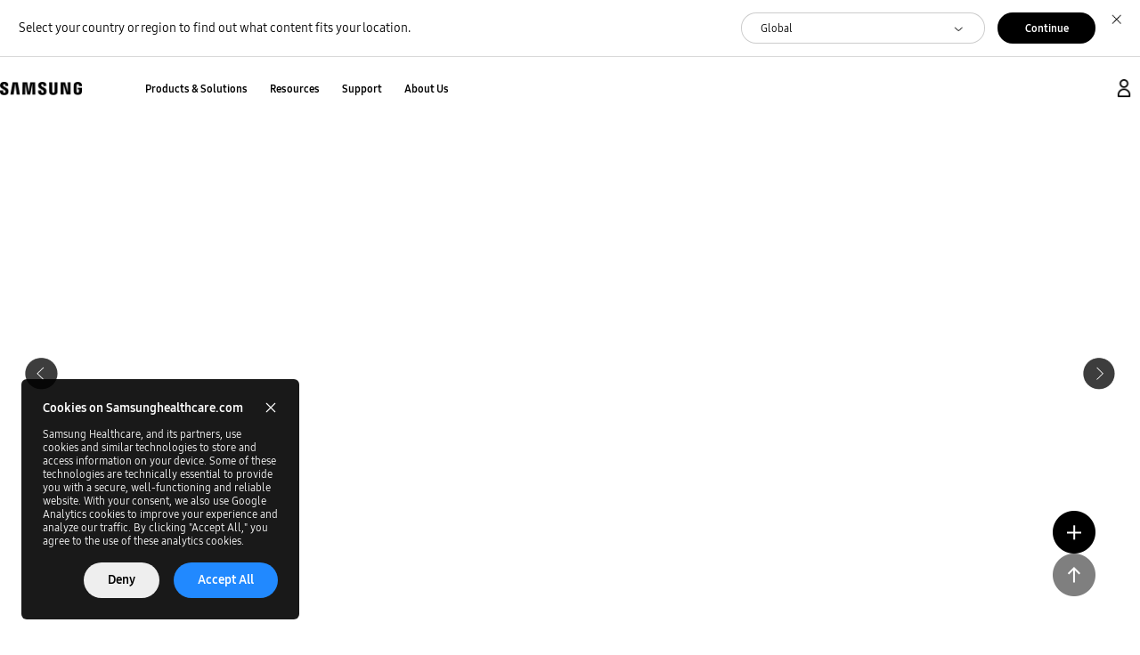

--- FILE ---
content_type: text/html;charset=UTF-8
request_url: https://www.samsunghealthcare.com/en;jsessionid=8F8798854099A5B3A4E322F07B02512A
body_size: 61285
content:




<!DOCTYPE html>
<html lang="en">
<head>
	


 


<meta charset="UTF-8">
<meta name="viewport" content="width=device-width, initial-scale=1.0">

<title>Samsung Healthcare Global | Ultrasound, X-ray and CT Systems</title>
<meta name="keywords" content="Samsung Healthcare, medical imaging, ultrasound, X-ray, CT, computed tomography, healthcare solutions, diagnostic equipment">
<meta name="description" content="Discover Samsung Healthcare's innovative medical imaging solutions, from ultrasound and X-ray to computed tomography, designed for healthcare professionals.">
<meta name="sitecode" content="en">
<meta property="og:title" content="Samsung Healthcare Global | Ultrasound, X-ray and CT Systems">
<meta property="og:type" content="website">
<meta property="og:image" content="https://samsunghealthcare.com/upload/07c60a4e-3ce9-41c7-b26f-e1bee9c95b31.png">
<meta property="og:description" content="Samsung Healthcare offers comprehensive medical imaging solutions and equipment including ultrasound machines, X-ray systems, and CT scanners. Stay updated with our latest innovations showcased at medical congresses and access educational resources for ultrasound applications.">
<meta itemprop="image" content="https://samsunghealthcare.com/upload/07c60a4e-3ce9-41c7-b26f-e1bee9c95b31.png">
<meta itemprop="description" content="Discover Samsung Healthcare's innovative medical imaging solutions, from ultrasound and X-ray to computed tomography, designed for healthcare professionals.">
<meta itemprop="keywords" content="Samsung Healthcare, medical imaging, ultrasound, X-ray, CT, computed tomography, healthcare solutions, diagnostic equipment">

<meta name="robots" content="noindex">
<meta name="google-site-verification" content="GufvcSRCt-RbL1Gzaw8_5GdS0-IR_vHvJZTiG-oErws" >
<link rel="stylesheet" href="/resources/css/base/reset.css" type="text/css"/>
<link rel="stylesheet" href="/resources/css/pages/main.css" type="text/css"/>
<!-- <link rel="stylesheet" href="https://www.samsung.com/etc.clientlibs/samsung/clientlibs/consumer/global/clientlib-site/resources/global/css/fonts.css" type="text/css"/> -->
<link rel="stylesheet" href="/resources/css/base/font.css" type="text/css"/>
<link rel="stylesheet" href="/resources/css/base/base.css" type="text/css"/>
<link rel="stylesheet" href="/resources/css/base/wa.css" type="text/css"/>
<link rel="stylesheet" href="/resources/css/component/select-form.css" type="text/css"/>

<link rel="stylesheet" href="/resources/css/layouts/loginPopupV2.css" type="text/css"/>
<link rel="stylesheet" href="/resources/css/layouts/newsletterPopup.css" type="text/css"/>
<link rel="stylesheet" href="/resources/css/component/base_cms_component.css" type="text/css"/>
<link rel="stylesheet" href="/resources/css/component/cms_component.css" type="text/css"/>
<link rel="stylesheet" href="/resources/css/component/dropdown.css" type="text/css"/>

<script src="https://cdnjs.cloudflare.com/ajax/libs/crypto-js/4.1.1/crypto-js.min.js"></script>
<script src="https://code.jquery.com/jquery-3.7.1.js" integrity="sha256-eKhayi8LEQwp4NKxN+CfCh+3qOVUtJn3QNZ0TciWLP4=" crossorigin="anonymous"></script>
<script src="https://cdnjs.cloudflare.com/ajax/libs/pdf.js/2.14.305/pdf.min.js"></script>
<script	src="https://www.google.com/recaptcha/api.js?onload=recaptchaOnloadCallback&render=explicit&hl=en" async defer></script>
<script src="https://hammerjs.github.io/dist/hammer.min.js"></script>

<script src="/resources/js/utils/axios1.8.4.min.js"></script>
<script src="/resources/js/base/base.js"></script>
<script src="/resources/js/lib/recaptcha/recaptcha.js"></script>
<script src="/resources/js/pages/main.js"></script>
<script src="/resources/js/component/select-form.js"></script>
<script src="/resources/js/component/dropdown.js"></script>

<link rel="stylesheet" href="https://cdn.jsdelivr.net/npm/swiper@11/swiper-bundle.min.css"/>
<script src="https://cdn.jsdelivr.net/npm/swiper@11/swiper-bundle.min.js"></script>

<link rel="icon" type="image/png" href="https://www.samsung.com/etc.clientlibs/samsung/clientlibs/consumer/global/clientlib-common/resources/images/Favicon.png" sizes="96x96"/>
<link rel="shortcut icon" href="https://www.samsung.com/etc.clientlibs/samsung/clientlibs/consumer/global/clientlib-common/resources/images/Favicon.png"/>
<link rel="apple-touch-icon" href="https://www.samsung.com/etc.clientlibs/samsung/clientlibs/consumer/global/clientlib-common/resources/images/app_ico.png" sizes="144x144"/>
<link rel="icon" type="image/x-icon" href="/resources/favicon.ico">

<script src="/resources/js/utils/common-util.js"></script>

<script type="text/javascript">

</script>










<!-- 기존 팝업 레이아웃 css -->
<!-- <link rel="stylesheet" href="/resources/css/layouts/modal-popup.css" type="text/css"/> -->
<!-- 두번째 팝업 레이아웃 css -->
<link
  rel="stylesheet"
  href="/resources/css/layouts/modal-layout.css"
  type="text/css"
/>
<script src="/resources/js/layout/modal-popup.js"></script>

<div id="id_modal_popup_dimmed" class="modal_popup_dimmed">
  <div id="id_modal_popup" class="modal_popup">
    <button class="modal_popup_close_button" onclick="toggleModal()">
      <img src="/resources/icon/ico_modal_popup_close.svg"  alt="close"/>
    </button>
    <div id="id_modal_popup_content" class="modal_popup_conctent">
      <!-- template clone area -->
    </div>
  </div>
</div>





<!-- 뉴스레터 팝업 -->
<template id="id-modal-content-login" class="modal-layout">
  <div id="id-modal-content-inner-login" class=" login-popup">
    <div class="modal-content-wrap">
      <div class="modal-header">
        <h2 class="modal-title">Sign In</h2>
      </div>
      <div class="modal-content">
        <div class="popInner">
          <form id="loginForm" class="login-form">
            <div class="clfix input-wrap">
              <input
                type="text"
                class="inText"
                name="id"
                id="header_id"
                placeholder="ID (E-mail)"
                maxlength="25"
              />
              <div class="custom-checkbox" data-name="selectAll">
                <input
                  type="checkbox"
                  class="check"
                  id="id-remember-email"
                  name="id-remember-email"
                />
                <label for="id-remember-email" class="check check-label">
                  Remember my ID
                </label>
              </div>
            </div>
            <div class="clfix input-wrap" >
              <div style="display: flex; width: 100%; gap: 8px;border-bottom: 1px solid rgba(170, 170, 170, 1);">
                <input
                  type="password"
                  class="inText"
                  name="pw"
                  id="header_pw"
                  placeholder="Password"
                  maxlength="25"
                  style="flex: 1; border: none;"
                />
                <input id="id-icon-show-pw" style="display: none;" type="checkbox" onchange="togglePWShow(this)">
                <label class="show-pw-button" for="id-icon-show-pw" style="cursor: pointer;">
                  <div class="ico-pw-show ico-pw-show--show"><img src="/resources/icon/ico-pw-show.svg" alt="show pw"></div>
                  <div class="ico-pw-show ico-pw-show--hidden"><img src="/resources/icon/ico-pw-hide.svg" alt="hide pw"></div>
                </label>
              </div>
              
              <a class="dd_txt" href="javascript:userSearch();">Forgot your password or ID?</a>
            </div>

						<div id="id-recaptcha-login" class="captcha" style="display: none;"></div>

            <div class="btn-wrap btnleng_02">
              <button
                type="button"
                class="registraion-btn"
                onclick="openSignUp();"
              >
                Registration
              </button>
              <button type="button" class="signIn-btn" onclick="login();">
                Sign In
              </button>
            </div>
          </form>
        </div>
      </div>
    </div>
  </div>
</template>

<style>
  input + label .ico-pw-show--hidden { display: block; }
  input + label .ico-pw-show--show { display: none; }
  input:checked + label .ico-pw-show--hidden { display: none; }
  input:checked + label .ico-pw-show--show { display: block; }
</style>


<script>

  function togglePWShow(elem){
    $("#header_pw").attr("type", elem.checked ? "text" : "password");
  }

  function openSignUp() {
    location.href = "/"+lang+"/basic_information";
  }

  function userSearch(){
      location.href = "/"+lang+"/user-search";
  }

  async function login() {

    $("#loading-dimmed").toggleClass("show",true);

    let invalidLoginCount = sessionStorage.getItem("invalidLoginCount") ?? 0;

    const username = $("#header_id").val();
    const password = $("#header_pw").val();

    const url = baseURL + "/en/user/auth_process";

    try {
      
      if (username.trim() === "") {
        alert(alertMessage["please-enter-your-account-information."]);
        throw(null);
      }

      if (password.trim() === "") {
        alert(alertMessage["please-enter-your-account-information."]);
        throw(null);
      }

      if(Recaptcha.recaptcha["id-recaptcha-login"]?.check() == false){
        throw(null);
      }

      const formData = new FormData();
      formData.append("id", username);
      formData.append("pw", password);

      const response = await axios.post(url, formData, {
        headers: {
          "Content-Type": "multipart/form-data",
        },
      });

      const userData = response.data;
      
      if (userData?.type === "emailAuth"){
        // NOTE 이메일 인증이 필요 시 로직
        alert(alertMessage["account-has-been-made-dormant"]);
        location.reload();
      } else if (userData?.type === "newTwoFactor") {
        // NOTE 2차 인증이 필요 시 로직
        alert(alertMessage["two-step-verification-is-required"]);
        setModalContent($($("#id-modal-content-two-factor").html()));
        $("#id-modal-content-inner-two-factor").data("user_id", username);
      } else if (userData?.msg === "success") {

        const profileData = await requestQueryUserProfileForLogin(
          userData.uuid
        );

        sessionStorage.setItem(
          "user",
          JSON.stringify({
            ...userData,
            profileData,
          })
        );

        if($("#id-remember-email").prop("checked")){
          sessionStorage.setItem("id-remember-email", username);
        }
        else{
          sessionStorage.removeItem("id-remember-email");
          $("#id-remember-email").prop("checked", false);
        }

        sessionStorage.removeItem("invalidLoginCount");

        location.reload();

      } else {

        switch(userData?.msg) {
        case "standby": alert(alertMessage["account-is-not-verified"]); break;
        default: alert(alertMessage["check-your-id-or-password"]); break;
        }

        invalidLoginCount++;

        if(invalidLoginCount >= 5){
          new Recaptcha("id-recaptcha-login").load();
          $("#id-recaptcha-login").show();
        }

        sessionStorage.setItem("invalidLoginCount", invalidLoginCount);

      }
    } catch (e) {
      console.log(e);
    } finally {

      $("#loading-dimmed").toggleClass("show",false);

    }
  }
</script>




<!-- 뉴스레터 팝업 -->
<template id="id-modal-content-two-factor" class="modal-layout">
  <div id="id-modal-content-inner-two-factor" class=" login-popup">
    <div class="modal-content-wrap">
      <div class="modal-header">
        <h2 class="modal-title">Two-factor Authorization</h2>
      </div>
      <div class="modal-content">
        <div class="popInner">
          <form id="loginForm" class="login-form">
            <div class="clfix input-wrap">
              <input
                type="text"
                class="inText"
                id="id-two-factor-code"
                placeholder="Two-factor Code"
                maxlength="25"
              />
            </div>

            <div class="btn-wrap btnleng_02">
              <button type="button" class="signIn-btn" onclick="confirmTwoFactorCode();">
                Confirm
              </button>
            </div>
          </form>
        </div>
      </div>
    </div>
  </div>
</template>



<script>

  async function confirmTwoFactorCode(){

    $("#loading-dimmed").toggleClass("show", true);

    console.log("confirmTwoFactorCode");

    const code = $("#id-two-factor-code").val();

    const response = await axios.post(previousPageDomain+"/"+lang+"/new/twoFactor/verifyCode", {
      user_id: $("#id-modal-content-inner-two-factor").data("user_id"),
      verificationCode: code,
    });


    if(response.data.result == "fail"){
      alert(response.data.message);
    }
    else if(response.data?.msg == "success"){

      const profileData = await requestQueryUserProfileForLogin(
        response.data.uuid
      );

      sessionStorage.setItem(
        "user",
        JSON.stringify({
          ...response.data,
          profileData,
        })
      );
      location.reload();

      $("#loading-dimmed").toggleClass("show", false);
    }

  }

 
</script>



<!-- ë´ì¤ë í° íì -->
<template id="id-modal-content-newsletter" class="modal-layout">
  <div class="modal-header">
    <h2 class="modal-title">
      Get timely updates and <br class="pc_only tab_only" /> the clinical insights in your inbox
    </h2>
  </div>
  <div class="modal-content">
    <form class="pop-inner" id="newLetterSubscribe" onsubmit="subscribeNewsLetter(event)">
      <div class="flex-col">
        <div class="input-wrap">
          <label for="id" class="input-title">
            E-mail <span class="required">*</span>
          </label>
          <input type="text" placeholder="E-mail" name="email" id="email"  />
          <!-- required -->
        </div>
        <div class="input-wrap">
          <label class="input-title" for="country">
            Country <span class="required">*</span>
          </label>
          <div
            class="custom__select search no-label"
            data-name="country-code"
          >
            <input
              class="search__input"
              type="text"
              placeholder="Country"
              autocomplete="off"
              value=""
              name="country"
              id="country"
              />
              <!-- required -->
            <div class="select__options-wrapper">
              <ul class="select__options"></ul>
            </div>
            <input type="hidden" name="country-code" id="country-code" />
          </div>
        </div>
        <div class="input-wrap">
          <div class="input-title" for="interest">
            Interest <span class="required">*</span>
          </div>
          <div
            class="custom__select search no-label"
            data-name="interest-code"
          >
            <input
              class="search__input"
              type="text"
              placeholder="Interest"
              autocomplete="off"
              value=""
              name="interest"
              id="interest"
              />
              <!-- required -->
            <div class="select__options-wrapper">
              <ul class="select__options"></ul>
            </div>
            <input type="hidden" name="interest-code" id="interest-code" />
          </div>
        </div>
      </div>
      <div class="flex-col text-area">
        <h4 class="require-text">
          <span class="required">*</span>
          Required Fields
        </h4>
        <p class="privacyPolicy-text">
          By clicking SUBSCRIBE you agree to Samsung Healthcare <br class="m_only"><a href="${viewAPIURL}/${lang}/redirect?to=privacy-policy" target="_blank" class="a-tag-highlight">Privacy Policy</a>
        </p>
      </div>
      <div class="flex-row btn-wrapper">
        <button type="submit" form="newLetterSubscribe" class="btn btn-black">
          Subscribe
        </button>
      </div>
    </form>
  </div>
</template>


<link rel="stylesheet" href="/resources/css/layouts/cookie-popup.css" type="text/css"/>
<script src="/resources/js/layout/cookie-popup.js"></script>

<div id="id-cookie-popup" class="cookie-bar">
  <div class="cookie-bar__wrap" data-initialized="true">
    <div class="cookie-bar__msg-wrap">
      <div class="cookie-bar__msg">
        <p class="cookie-bar__title">
          Cookies on Samsunghealthcare.com
        </p>
        <p class="cookie-bar__desc"> 
          Samsung Healthcare, and its partners, use cookies and similar technologies to store and access information on your device. Some of these technologies are technically essential to provide you with a secure, well-functioning and reliable website. With your consent, we also use Google Analytics cookies to improve your experience and analyze our traffic. By clicking "Accept All," you agree to the use of these analytics cookies.
        </p>
      </div>
      <div class="cookie-bar__manage">
        <button id="id-cookie-deny-button" class="cta cta--contained"> 
          Deny 
        </button>
        <button id="id-cookie-accept-button" class="cta cta--contained cta--emphasis"> 
          Accept All 
        </button>
      </div>
    </div>
    <button id="id-cookie-close-button" class="cookie-bar__close cookie-bar__main-close">
      <img style="filter: brightness(1000)" src="/resources/icon/ico_modal_popup_close.svg" alt="close">
    </button>
  </div>
</div>







<link rel="stylesheet" href="/resources/css/layouts/loading.css" type="text/css"/>

<div class="loading_dimmed" id="loading-dimmed">
    <img src="/resources/images/pages/loading.gif" alt="loading image">
</div>


<link rel="stylesheet" type="text/css" href="/resources/css/component/error.css"/>

<div id="return_page" style="display: none;">
    <div class="return_container">
        <div class="bg_area"></div>
        <div class="contents_area">
            <div class="inner">
                <div class="contents">
                    <div class="count">
                        <span class="count_num" id="contNum">10</span>
                    </div>
                    <p class="main_text">방문하신 사이트는 <em class="point_text">해외 의료인을 위한 사이트</em>로 <br
                            class="br-sm br-md br-lg">
                        국내 의료인은 동일한 내용의 컨텐츠가 게시된 <br class="br-xsm">국내 페이지로<br class="br-lg">
                        <em class="point_text">10초 뒤 자동 이동</em>됩니다.
                    </p>
                    <ul class="star_list">
                        <li>의료기기법에 의거 제공될 수 없는 컨텐츠의 경우 <br class="br-xsm">국내 웹사이트 메인 페이지로 자동 이동됩니다.</li>
                        <li>국내 이용자는 의료기기법에서 정하는 의료기기광고 자율 심의가 완료된 게시물만 조회할 수 있습니다.</li>
                    </ul>
                    <div class="btn_wrap">
                        <a href="javascript:" class="return_btn" onclick="changeLangKR()">Return</a>
                        <p>10초 뒤 페이지가 자동으로 전환되지 않는 경우,<br>Return 버튼을 클릭하세요. </p>
                    </div>
                </div>
                <!--//contents-->
            </div>
            <!--//inner-->
        </div>
    </div>
    <!--//contents_area-->
</div>


<script>

    var ipArr = [ // 예외할 IP 주소
        "218.236.25.205",
        "218.236.25.209",
        "218.236.25.208",
        "218.236.25.210",
        "218.236.25.160",
        "106.240.126.46",
        "211.60.50.131",
        "218.236.25.152",
        "218.236.25.159",
        "220.75.227.65",
        "211.60.50.130",
        "210.94.41.89",
        "27.119.113.158",
        "210.94.41.89",
        "222.107.49.33", // adnstyle
        "220.118.59.94",
        "220.118.59.239",
        "14.52.132.141",
        "210.94.41.89",
        "211.189.57.66",
        "211.189.57.69",
        "165.213.7.41",
        "211.35.74.86",
        "211.35.74.226",
        "211.35.74.188",
        "211.35.74.122",
        "211.35.74.56",
        "121.167.40.92",
        "211.35.74.85",
        "211.35.74.110",
        "211.35.74.89",
        "211.35.74.71",
        "211.35.74.72",
        "61.77.88.107",
        "121.130.41.47",
        "211.35.74.85",
        "211.35.74.54",
        "211.35.74.63",
        "211.35.74.84",
        "211.35.74.98",
        "211.35.75.203",
        "211.35.74.101",
        "106.241.55.50",
        "115.144.30.135",
        "121.135.207.225",
        "106.102.35.232",
        "106.102.35.238",
        "106.102.36.167",
        "106.102.38.184",
        "192.168.1.11",
        "90.160.31.17"
    ]

    var adminIP = "null" === "true" ? "true" : "false";

    $.ajax({
        type: "post",
        url: "https://previous.samsunghealthcare.com" + "/" + "null" +"/getCountry", // 이전 서버에서 IP를 검사한다.
        success: function (result) {
            if (result.isoNatCd == "KR") {
                // adminIP = "true"; //제한 해제용
                for (var i = 0; i < ipArr.length; i++) {
                    if (result.ip == ipArr[i]) {
                        adminIP = "true";
                        break;
                    } else {
                        continue;
                    }
                }

                if (adminIP == "false") {
                    $("#return_page").show();
                    $("#wrap").addClass('modal-open');
                    $('.modal-backdrop.fade').addClass('in');
                    timeChangeLangKR();
                }
                //location.href = "/kr/index";
            }
        }
    });

    function timeChangeLangKR() {
        var timeleft = 10;
        var timerSecond = 1;
        var downloadTimer = setInterval(function () {
            if (timerSecond >= timeleft) {
                clearInterval(downloadTimer);
                changeLangKR();
            }
            document.getElementById("contNum").innerHTML = timeleft - timerSecond;
            timerSecond += 1;
            console.log(timerSecond)
        }, 1000);
        /* changeLangKR 함수가 없을 경우 추가 */
    }

    function changeLangKR() {
        var value = location.pathname;

        if (value.indexOf("/en") > -1) {
            value = value.replace("/en", "/kr");
        } else if (value.indexOf("/de") > -1) {
            value = value.replace("/de", "/kr");
        } else if (value.indexOf("/it") > -1) {
            value = value.replace("/it", "/kr");
        } else if (value.indexOf("/fr") > -1) {
            value = value.replace("/fr", "/kr");
        }

        location.href = value;
    }
</script>


<script>


</script>

<!-- âââââ ê³µíµ gtag ì ì¸ë¶ â ë¨ 1íë§ ì ì§ âââââ -->
<script async src="https://www.googletagmanager.com/gtag/js?id=G-Y6D31ZDPXK"></script>
<script>
    window.dataLayer = window.dataLayer || [];
    function gtag(){ 
        dataLayer.push(arguments); 
        console.log("gtag", arguments);
    }

    gtag('js', new Date());
    consentDefaultGTag();
</script>



    <!-- vet ì ì¸ -->
    <script async src="https://www.googletagmanager.com/gtag/js?id=G-YH70GZ0J6D"></script>
    <script>
      gtag('config', 'G-YH70GZ0J6D');
    </script>

    <!-- vet í¬í¨ -->
    <script async src="https://www.googletagmanager.com/gtag/js?id=G-BSNS487GX0"></script>
    <script>
      gtag('config', 'G-BSNS487GX0');
    </script>



    <script async src="https://www.googletagmanager.com/gtag/js?id=G-3M7CNFGBGX"></script>
    <script>
      gtag('config', 'G-3M7CNFGBGX');
    </script>

    <script async src="https://www.googletagmanager.com/gtag/js?id=G-R5GC4G2C75"></script>
    <script>
      gtag('config', 'G-R5GC4G2C75');
    </script>
    
    <!-- Google Tag Manager -->
    <script>
        (function(w,d,s,l,i){w[l]=w[l]||[];w[l].push({'gtm.start':
        new Date().getTime(),event:'gtm.js'});var f=d.getElementsByTagName(s)[0],
        j=d.createElement(s),dl=l!='dataLayer'?'&l='+l:'';j.async=true;j.src=
        'https://www.googletagmanager.com/gtm.js?id='+i+dl;f.parentNode.insertBefore(j,f);
        })(window,document,'script','dataLayer','GTM-5Q6L428X');
    </script>
    <!-- End Google Tag Manager -->
    <noscript>
        <iframe src="https://www.googletagmanager.com/ns.html?id=GTM-5Q6L428X "
        height="0" width="0" style="display:none;visibility:hidden"></iframe>
    </noscript>
















<!-- G-Y6D31ZDPXK ì¤ì  (ë¹ì  ì½ë ë§ì§ë§ ë¶ë¶ì ììë ê² ê·¸ëë¡ ì ì§) -->
<script>
    gtag('config', 'G-Y6D31ZDPXK');
</script>


<script>
    function getClientId() {
        const clientIdKey = "ga_client_id";
        let clientId = localStorage.getItem(clientIdKey);

        if (!clientId) {
            clientId = generateUUID();
        }

        return clientId;
    }

    function generateUUID() {
        return 'xxxxxxxx-xxxx-4xxx-yxxx-xxxxxxxxxxxx'.replace(/[xy]/g, function (c) {
            const r = (Math.random() * 16) | 0;
            const v = c === 'x' ? r : (r & 0x3) | 0x8;
            return v.toString(16);
        });
    }

    document.addEventListener("click", function (e) {
        const target = e.target;
        if (target.tagName === "BUTTON" || target.closest("button")) {
            const btn = target.closest("button");

            const btnName = btn.innerText || btn.getAttribute("aria-label") || "unnamed";

            fetch("https://www.google-analytics.com/mp/collect?measurement_id=G-Y6D31ZDPXK&api_secret=FvF3mABOQFO8P0t6ZDAclA", {
                method: "POST",
                body: JSON.stringify({
                    client_id: getClientId(),
                    events: [
                        {
                            name: "button_click",
                            params: {
                                button_text: btnName,
                                button_id: btn.innerText || null,
                                location: window.location.pathname
                            }
                        }
                    ]
                })
            });
        }
    });
</script>


<script>
    const lang="en";
    const langCode="SC0102";
    console.log("lang",lang);
    console.log("langCode",langCode);
    $(function(){
        const urlParams = new URLSearchParams(window.location.search);
        const action = urlParams.get("action");
        switch(action) {
            case "login": userData ?? setModalContent($($("#id-modal-content-login").html())); break;
            case "two-factor": userData ?? setModalContent($($("#id-modal-content-two-factor").html())); break;
            case "register-product": userData && setModalContent($($("#id_modal_content_verify_product").html())); break;
        }
        urlParams.delete("action");
        const newUrl = window.location.origin + window.location.pathname + (urlParams.toString() ? "?" + urlParams.toString() : "");
        history.replaceState(null, "", newUrl);
    });
    const emptyListText="Sorry, no results were found.";
    const viewMoreText="View more";
    const learnMoreText="Learn more";
    const overviewText="Overview";
    const downloadText="Download";

    const signinText="Sign In";
    const signupText="Sign Up";
    const signoutText="Sign Out";
    const mypageText="My Page";

    const alertMessage = {
        ["please-check-your-information"]: "Please check your information.",
        ["the-email-format-is-incorrect"]: "The email format is incorrect.",
        ["please-complete-required-question"]: "Please complete required question",
        ["please-check"]: "please check",
        ["there-are-no-accounts-being-viewed"]: "There are no accounts being viewed.",
        ["thank-you-for-subscribing-to-our-newsletter"]: "Thank you for subscribing to our newsletter.",
        ["this-email-account-is-already-subscribed-to"]: "This email account is already subscribed to.",
        ["the-file-cannot-be-downloaded"]: "The file cannot be downloaded.",
        ["please-proceed-captcha-verification"]: "Please proceed captcha verification.",
        ["link-copied-to-clipboard"]: "link copied to clipboard",
        ["the-file-does-not-exist"]: "The file does not exist.",
        ["please-enter-your-name"]: "Please enter your name.",
        ["please-enter-your-phone-number"]: "Please enter your phone number.",
        ["please-enter-a-valid-phone-number"]: "Please enter a valid phone number.",
        ["please-enter-your-email"]: "Please enter your email.",
        ["please-enter-a-valid-email-address"]: "Please enter a valid email address.",
        ["please-enter-company-or-organization-name"]: "Please enter company or organization name",
        ["please-enter-address"]: "Please enter address",
        ["please-select-your-request-type"]: "Please select your request type.",
        ["please-select-your-productType-type"]: "Please select your productType type.",
        ["please-select-your-productName-type"]: "Please select your productName type.",
        ["if-an-inquiry-type-is-selected-you-must-also-select-a-subtype"]: "If an inquiry type is selected, you must also select a subtype.",
        ["if-a-modality-is-selected-you-must-also-select-a-product-type"]: "If a modality is selected, you must also select a product type.",
        ["please-select-your-country"]: "Please select your country.",
        ["please-select-your-region"]: "Please select your region.",
        ["please-enter-your-postal-code"]: "Please enter your postal code.",
        ["please-enter-your-message"]: "Please enter your message.",
        ["please-enter-at-least-10-characters-in-your message"]: "Please enter at least 10 characters in your message.",
        ["please-agree-to-the-privacy-policy"]: "Please agree to the privacy policy.",
        ["please-agree-to-the-third-party-policy"]: "Please agree to the third-party policy.",
        ["you-have-completed-changing-your-account-information"]: "You have completed changing your account information.",
        ["password-confirmation-was-incorrect"]: "Password confirmation was incorrect.",
        ["the-password-characters"]: "The password must consist of at least 12 characters including letters, numbers, and special characters.",
        ["this-e-mail-format-is-invalid"]: "This e-mail format is invalid.",
        ["the-member-has-been-successfully-withdrawn"]: "The member has been successfully withdrawn.",
        ["the-user-has-not-consented-to-the-data-sharing-terms"]: "The user has not consented to the Data Sharing Terms.",
        ["the-data-you-are-requesting-does-not-exist"]: "The data you are requesting does not exist",
        ["after-the-data-extraction-is-completed"]: "After the data extraction is completed, you will be able to download the data from My Page > My Activity > Data Request History. The same information will also be provided through a notification email sent to your registered email address.",
        ["an-error-occurred-while-processing-your-like-Please-try-again"]: "An error occurred while processing your like. Please try again.",
        ["please-check-organization-type"]: "please check organization type.",
        ["this-email-has-already-been-registered"]: "This email has already been registered.",
        ["please-check-your-password"]: "Please check your password.",
        ["please-check-agree-the-Terms-and-conditions"]: "please check agree the Terms and conditions.",
        ["this-email-account-is-already-registered"]: "This email account is already registered.",
        ["resending-the-authentication-email"]: "Resending the authentication email has been completed. Please check your email.",
        ["dormant-auth-success"]: "Dormant account reactivation authentication has been completed.",
        ["dormant-auth-expired"]: "Dormant account reactivation authentication information has expired.",
        ["account-verification-successful"]: "Account verification was successful. Please log in using your registered account information.",
        ["account-verification-expired"]: "Your authentication information has expired.",
        ["account-verification-complete"]: "Your authentication information has completed.",
        ["newsletter-verification-complete"]: "Email verification has been completed. Thank you for subscribing to our newsletter.",
        ["please-enter-your-account-information."]: "Please enter your account information.",
        ["account-has-been-made-dormant"]: "The account has been made dormant. Please check the verification email sent to your registered email address.",
        ["two-step-verification-is-required"]: "Two-step verification is required. Please check the verification email sent to your registered email address.",
        ["account-is-not-verified"]: "This account is not verified. Please complete verification with the email you signed up with.",
        ["check-your-id-or-password"]: "Please check your ID or password.",
    };
</script>




	<title>Samsung Healthcare Global</title>
</head>
<body>
	<h1 class="hidden_h1"> Samsung Healthcare: Relentless Innovation for Life </h1>
	
	<header>
		



<header class="cms">

    <link rel="stylesheet" href="/resources/css/layouts/header.css" type="text/css"/>
    <link rel="stylesheet" href="/resources/css/layouts/gnb.css" type="text/css"/>
    <script src="/resources/js/layout/en/content_header_menu.js"></script>
    <script src="/resources/js/layout/header_gnb.js"></script>
    <script src="/resources/js/layout/header.js"></script>
    <script src="/resources/js/layout/gnb.js"></script>

    <div class="header__padding">
        <div class="header" >
            <div class="gnb-dim pc_only"></div>
            <div class="background__gnb pc_only tab_only" id="headerBannerArea">
                <div class="inner__header">
                    <div class="country">
                        <div class="desc__country">
                            <p>Select your country or region to find out what content fits your location.</p>
                        </div>
                        <div class="wrapper__dropdown">
                            <button class="dropdown" id="lang" onclick="openDropdown(this)">
                                <div class="selected__dropdown">
                                    <p>Global</p>
                                    <div class="icon"><img src="/resources/icon/ico_dropdown.png" alt="open dropdown"></div>
                                </div>
                                <div class="list__option">
                                    <a href="#" class="item__option" onclick="selectOption(this);setMain('SC0101')"><p>Global</p></a>
                                    <a href="#" class="item__option" onclick="selectOption(this);setMain('SC0101')"><p>Deutschland</p></a>
                                    <a href="#" class="item__option" onclick="selectOption(this);setMain('SC0101')"><p>France</p></a>
                                    <a href="#" class="item__option" onclick="selectOption(this);setMain('SC0101')"><p>Italia</p></a>
                                    <a href="#" class="item__option" onclick="selectOption(this);setMain('SC0101')"><p>Korea</p></a>
                                    <a href="#" class="item__option" onclick="selectOption(this);setMain('SC0101')"><p>Spain</p></a>
                                </div>
                            </button>
                        </div>
                        <a id="id_goto_lang" class="button__color" href="#">
                            <div class="text"><p>Continue</p></div>
                        </a>
                        <button class="button__close" id="headerBannerBtn">
                            <div class="close"><img src="/resources/icon/ico_close.png" alt="close icon"></div>
                        </button>
                    </div>
                </div>
            </div>
            <div class="gnb" id="id-gnb">
                <div class="gnb-header">
                    <a class="button__logo" href="/en">
                        <div class="logo"><img src="/resources/images/main/img_logo.png" alt="goto main page"></div>
                    </a>
                    <div class="pc_only">
                        <div class="gnb__depth-0-button-group" id="id-gnb-depth-0-button-group" data-selected-node-key>
                            <button class="gnb__depth-0-button" data-node-key="nodeMenuProductsAndSolutions"> <p> </p> </button>
                            <button class="gnb__depth-0-button" data-node-key="nodeMenuResources"> <p> </p> </button>
                            <button class="gnb__depth-0-button" data-node-key="nodeMenuSupport"> <p> </p> </button>
                            <button class="gnb__depth-0-button" data-node-key="nodeMenuAboutUs"> <p> </p> </button>
                        </div>
                    </div>
                    <div class="gnb__icon-button-group">
                        <div class="button__icon login pc_only">
                            <div class="icon"><img src="/resources/icon/ico_login.png" alt="icon"></div>
                            <div class="layout__login"></div>
                        </div>
                        <button class="button__icon tab_only m_only" onclick="switchGNB1Depth({ forced: false, })">
                            <div class="icon"><img src="/resources/icon/ico_login.png" alt="icon"></div>
                        </button>
                        <button class="button__icon tab_only m_only" onclick="switchGNB1Depth({ forced: true, })" >
                            <div class="icon"><img src="/resources/icon/ico_menu.png" alt="icon"></div>
                        </button>
                    </div>
                </div>
            <div class="gnb-dim tab_only m_only"></div>
                <div class="gnb-dropdown">
                    <div class="tab_only m_only">
                        <div class="layout__button__header_close">
                            <div class="input__search">
                                <div class="icon">
                                    <img src="/resources/icon/ico_search.png" alt="icon">
                                </div>
                                <input type="text" onkeydown="onKeyDownEnter(event)">
                            </div>
                            <button class="button__close__header">
                                <div class="icon">
                                    <img src="/resources/icon/ico_close.png" alt="close icon">
                                </div>
                            </button>
                        </div>
                        <div class="layout__sign_in">
                            <a href="javascript:setModalContent($($('#id-modal-content-login').html()));" class="button__why_sign_up">
                                <p>Why Create a Samsung Account?</p>
                                <div class="icon">
                                    <img src="/resources/icon/ico_nex_depth.png" alt="icon">
                                </div>
                            </a>
                        </div>
                        <div class="gnb__depth-0-button-group" id="id-gnb-depth-0-button-group" data-selected-node-key>
                            <button class="gnb__depth-0-button" data-node-key="nodeMenuProductsAndSolutions"> <p> </p> </button>
                            <button class="gnb__depth-0-button" data-node-key="nodeMenuResources"> <p> </p> </button>
                            <button class="gnb__depth-0-button" data-node-key="nodeMenuSupport"> <p> </p> </button>
                            <button class="gnb__depth-0-button" data-node-key="nodeMenuAboutUs"> <p> </p> </button>
                        </div>
                    </div>
                    <div class="gnb-dropdown-inner">
                        <div class="gnb-close-button-position pc_only">
                            <button class="gnb-close-button" id="id-gnb-close-button">
                                <img src="/resources/icon/ico_close.png" alt="close icon">
                            </button>
                        </div>
                        <div class="tab_only m_only">
                            <div class="layout__button__header_close">
                                <button class="button__back__header">
                                    <img src="/resources/icon/ico_back.png"  alt="icon back">
                                </button>
                                <button class="button__close__header">
                                    <div class="icon">
                                        <img src="/resources/icon/ico_close.png" alt="close icon">
                                    </div>
                                </button>
                            </div>
                        </div>
                        <div class="gnb__depth-1-button-group anim-gnb" id="id-gnb-depth-1-button-group">
                        </div>
                        <div class="gnb__menu">    
                            <div class="gnb__depth-2-group anim-gnb" id="id-gnb-depth-2-group">
                            </div>
                            <div class="gnb__depth-4-area pc_only" id="id-gnb-depth-4-area">
                            </div>
                            <div class="gnb__thumb anim-gnb" id="id-gnb-thumb">
                            </div>
                        </div>
                    </div>
                </div>
            </div>
            <div class="replaceHTML" data-selector="#cms__component-header"></div>
        </div>
        <div class="pc_only">
            <div class="search_bg" id="id_search_bg" >
                <button class="button__close_search"
                onclick="toogleSearch()"
                >
                    <img src="/resources/icon/ico_close_search.png" alt="close">
                </button>
                <div class="layout__search">
                    <div class="title__search"> 
                        <p>What are you looking for?</p>
                    </div>
                    <div class="input__search">
                        <div class="icon">
                            <img src="/resources/icon/ico_search.png" alt="icon">
                        </div>
                        <input type="text" onkeydown="onKeyDownEnter(event)">
                    </div>
                </div>
            </div>
        </div>
    </div>

    <template id="cms__component-header">
        <div class="sticky__header">
            <div class="sticky__header-inner pl-24">
                <div class="breadcrumb">
                    <p class="breadcrumb-item">
                    </p>
                </div>
                <div class="tabs">
                </div>
                <div class="btn__wrap">
                    <div class="btn__wrap" style="display: none" data-response-name="headerBtnColor1" >
                        <a class="btn" data-response-name="headerBtnLink1"><p data-response-name="headerBtn1"></p></a>
                    </div>
                    <div class="btn__wrap requestDemo" style="display: none" data-response-name="headerBtnColor2">
                        <a class="btn" data-response-name="headerBtnLink2"><p data-response-name="headerBtn2"></p></a>
                    </div>
                </div>
            </div>
        </div>
    </template>

    <template id="id-template-gnb-1depth-button">
        <button class="gnb__depth-1-button"> <p> {content} </p> </button>
    </template>

    <template id="id-template-gnb-2depth-link">
        <a class="gnb__depth-2"> <p> {content} </p> </a>
    </template>

    <template id="id-template-gnb-2depth-3depth-group">
        <button class="gnb__depth-2 gnb__depth-2--depth3-group"> 
            <p> {content} </p> 
            <div class="gnb__depth-3-button-group-grid">
                <div class="gnb__depth-3-button-group-grid-inner">
                    <div class="gnb__depth-3-button-group">
                    </div>
                </div>
            </div>
        </button>
    </template>

    <template id="id-template-gnb-3depth-button">
        <button class="gnb__depth-3-button"> 
            <p> {content} </p> 
            <div class="tab_only m_only">
                <div class="gnb__depth-4-button-group-grid">
                    <div class="gnb__depth-4-button-group-grid-inner">
                        <div class="gnb__depth-4-group-wrapper">
                            <div class="gnb__depth-4-group gnb__depth-4-group--overview">
                            </div>
                            <div class="gnb__depth-4-group gnb__depth-4-group--product">
                            </div>
                            <div class="gnb__depth-4-group gnb__depth-4-group--viewmore">
                            </div>
                        </div>
                    </div>
                </div>
            </div>
        </button>
    </template>

    <template id="id-template-gnb-3depth-link">
        <a class="gnb__depth-3-button"> <p> {content} </p> </a>
    </template>

    <template id="id-template-gnb-4depth-button">
        <a class="gnb__depth-4-button"> <p> {content} </p> </a>
    </template>

    <template id="id-template-gnb-thumb-img">
        <div class="gnb__thumb__img">
            <img src="/resources/images/pages/img-defualt-thumb.jpg" alt="non-thumbnail">
        </div>
    </template>

    <template id="id-template-gnb-thumb-desc">
        <div class="gnb__thumb__desc">
            <p> {content} </p>
        </div>
    </template>

</header>


	</header>

	<main>

		<section class="base full" >
			<div class="inner full main__kv" >
				<div class="tab_only pc_only">
					<div class="kv__indicator">
						<div class="kv__controller web-accessibility">
							<button class="pause active">
								<img src="/resources/icon/ico_pause.png" alt="pause">
							</button>
							<button class="play">
								<img src="/resources/icon/ico_play.png" alt="play">
							</button>
						</div>
					</div>
				</div>
				<div class="m_only">
					<div class="kv__indicator">
						<div class="kv__controller web-accessibility">
							<button class="pause active">
								<img src="/resources/icon/ico_pause.png" alt="pause">
							</button>
							<button class="play">
								<img src="/resources/icon/ico_play.png" alt="play">
							</button>
						</div>
					</div>
				</div>
				<div class="kv__btn__group">
					<button class="kv__prev">
						<img src="/resources/icon/ico_prev.png" alt="previous">
					</button>
					<button class="kv__next">
						<img src="/resources/icon/ico_next.png" alt="next">
					</button>
				</div>
			</div>
		</section>



		<section class="base" >
			<div class="inner m-full">
				<h2 class="section__title anim_appearance__init" data-l10n-key="whats-new-title">What's new</h2>
				<div class="itemDesc__group anim_appearance__init">
				</div>
				<ul class="indicator__group itemDesc">
					<li class="active"></li>
					<li></li>
					<li></li>
					<li></li>
					<li></li>
					<li></li>
				</ul>
			</div>
		</section>



		<section class="base colorBG" style="background: rgba(238,245,247)">
			<div class="inner m-full">
				<h2 class="section__title anim_appearance__init" data-l10n-key="products-solutions-title">Products & Solutions</h2>
				<div class="pc_only tab_only anim_appearance__init">
					<div class="itemImg__group">
						<div class="itemImg__item anim_appearance__init">
							<div class="obj">
								<a>
									<img src="" alt="object">
								</a>
							</div>
							<p class="itemImg__title"></p>
						</div>
						<div class="itemImg__item anim_appearance__init">
							<div class="obj">
								<a>
									<img src="" alt="object">
								</a>
							</div>
							<p class="itemImg__title"></p>
						</div>
						<div class="itemImg__item anim_appearance__init">
							<div class="obj">
								<a>
									<img src="" alt="object">
								</a>
							</div>
							<p class="itemImg__title"></p>
						</div>
						<div class="itemImg__item half">
							<div class="obj anim_appearance__init">
								<a>
									<img src="" alt="object">
								</a>
								<p></p>
							</div>
							<div class="obj anim_appearance__init">
								<a>
									<img src="" alt="object">
								</a>
								<p></p>
							</div>
						</div>

					</div>
					<ul class="indicator__group itemImg">
						<li class="active"></li>
						<li></li>
						<li></li>
						<li></li>
					</ul>
				</div>
				<div class="group__display m_only" data-init-display-selector=".display__products">
					<div class="group__select_tab anim_appearance__init">
						<button class="select_tab selected" data-display-selector=".display__products">
							<p>Products</p>
						</button> 
						<button class="select_tab" data-display-selector=".display__solutions">
							<p>Solutions</p>
						</button> 
					</div>
					<div class="display__products anim_appearance__init" style="display: block;">
						<div class="itemImg__group">
							<div class="itemImg__item">
								<div class="obj">
									<a>
										<img src="" alt="object">
									</a>
								</div>
								<p class="itemImg__title"></p>
							</div>
							<div class="itemImg__item">
								<div class="obj">
									<a>
										<img src="" alt="object">
									</a>
								</div>
								<p class="itemImg__title"></p>
							</div>
							<div class="itemImg__item">
								<div class="obj">
									<a>
										<img src="" alt="object">
									</a>
								</div>
								<p class="itemImg__title"></p>
							</div>
		
						</div>
						<ul class="indicator__group itemImg">
							<li class="active"></li>
							<li></li>
							<li></li>
						</ul>
					</div>
					<div class="display__solutions anim_appearance__init" style="display: none;">
						<div class="itemImg__group">
							<div class="itemImg__item half">
								<div class="obj">
									<a>
										<img src="" alt="object">
									</a>
									<p></p>
								</div>
								<div class="obj">
									<a>
										<img src="" alt="object">
									</a>
									<p></p>
								</div>
							</div>
						</div>
						<ul class="indicator__group itemImg">
							<li class="active"></li>
						</ul>
					</div>
				</div>
			</div>
		</section>

		<section class="base theSuite">
			<div class="inner m-full">
				<h2 class="section__title anim_appearance__init" data-l10n-key="education-for-ultrasound-title">Education for ultrasound</h2>
				<div class="half__section  anim_appearance__init">
					<div class="half__obj">
					</div>
					<div class="half__list">
						<div class="item__group">
						</div>
					</div>
					<img class="theSuite__water_mark pc_only tab_only" src="resources/images/main/main_the_suite_water_mark.png" alt="watermak">
				</div>

				<ul class="indicator__group theSuiteIndicator">
					<li class="active"></li>
					<li></li>
					<li></li>
					<li></li>
				</ul>

			</div>
		</section>




		<section class="base full">
			<div class="inner full bottom__kv">
				<div class="obj main__banner">
					<img src="" class="responsiveImg" data-media-web="" data-media-tablet="" data-media-mobile="" alt="main">
					<div class="desc__inner">
						<h2></h2>
						<p class="desc"></p>
						<button><p></p></button>
					</div>
				</div>
			</div>
		</section>

	</main>

	<footer>
		



<div class="floating__btn" id="floatingBtn">
  <div class="fb__more__wrap">
    <div class="fb__more__dropdown">
      <div class="fb__more__dropdown-content">
        <button class="fb__newsletter fb__btn" onclick="handleModalPopupNewsletter();">
          <p>Newsletter</p>
          <img src="/resources/icon/ic_fb_newsletter_btn.png" alt="newsletter">
        </button>      
        <a class="fb__membership fb__btn" href="/en/basic_information">
          <p>Membership</p>
          <img src="/resources/icon/ic_fb_membership_btn.png" alt="membership">
        </a>      
        <a class="fb__contactus fb__btn" href="/en/support/contact">
          <p>Contact Us</p>
          <img src="/resources/icon/ic_fb_contactus_btn.png" alt="contact us">
        </a>      
      </div>
    </div>
    <div>
      <button class="fb__more fb__btn">
        <img src="/resources/icon/ic_fb_more_btn_open.png" alt="more" class="fb__more-open">
        <img src="/resources/icon/ic_fb_more_btn_close.png" alt="close" class="fb__more-close">
      </button>
    </div>
  </div>
  
  <div>
    <button class="fb__top fb__btn">
      <img src="/resources/icon/ic_fb_top_btn.png" alt="icon">
    </button>
  </div>
</div>

<link rel="stylesheet" href="/resources/css/layouts/floatingBtn.css" type="text/css"/>
<script src="/resources/js/layout/floatingBtn.js"></script>
		








<link rel="stylesheet" href="/resources/css/layouts/footer.css" type="text/css"/>

<script src="/resources/js/layout/en/content_footer_menu.js"></script>
<script src="/resources/js/layout/footer.js"></script>


<footer class="cms">

    <div class="footer">
        <div class="inner__footer">

            <div class="layout__link">
                <template id="idTemplateGroupLink">
                    <div class="group__link">
                        <div class="title__link" onclick="openMenu(this)"><p>{ footerMenu[].title }</p><div class="icon"><img src="/resources/icon/ico_dropdown.png" alt="open"></div></div>
                        <div class="accordion">
                            <ul class="list__link"></ul>
                        </div>
                    </div>
                </template>
                <template id="idTemplateItemLink">
                    <li><a class="item__link" href="https://previous.samsunghealthcare.com/en/products/ComputedTomography"><p>{ footerMenu[].children[].title }</p></a></li>
                </template>
            </div>

            <div class="layout__copyright">
                <div class="text__copyright pc_only tab_only"><p data-footer-content-name="copyRightPC"></p></div>
                <div class="text__copyright m_only"><p data-footer-content-name="copyRightMo"></p></div>
            </div>

            <div class="layout__bottom">
                <div class="group__global">
                    <div class="wrapper__dropdown_mini">
                        <button class="dropdown_mini select-lang" onclick="openDropdownMini(this)">
                            <div class="selected__dropdown">
                                <p>Global</p>
                                <div class="icon"><img src="/resources/icon/ico_dropdown.png" alt="open"></div>
                            </div>
                            <div class="list__option">
                                <a target="_top" href="#" class="item__option" onclick="selectOptionMini(this)"><p>Global</p></a>
                                <a target="_top" href="#" class="item__option" onclick="selectOptionMini(this)"><p>Deutschland</p></a>
                                <a target="_top" href="#" class="item__option" onclick="selectOptionMini(this)"><p>France</p></a>
                                <a target="_top" href="#" class="item__option" onclick="selectOptionMini(this)"><p>Italia</p></a>
                                <a target="_top" href="#" class="item__option" onclick="selectOptionMini(this)"><p>Korea</p></a>
                                <a target="_top" href="#" class="item__option" onclick="selectOptionMini(this)"><p>Spain</p></a>
                            </div>
                        </button>
                    </div>
                    <div class="line"></div>
                    <div class="wrapper__dropdown_mini">
                        <button class="dropdown_mini" onclick="openDropdownMini(this)">
                            <div class="selected__dropdown">
                                <p>Family Site</p>
                                <div class="icon"><img src="/resources/icon/ico_dropdown.png" alt="open"></div>
                            </div>
                            <div class="list__option">
                                <a target="_top" class="item__option" href="https://samsung.com/us/" onclick="selectOptionMini(this)"><p>Samsung Electronics</p></a>
                                <a target="_top" class="item__option" href="https://samsungmedison.com/" onclick="selectOptionMini(this)"><p>Samsung Medison</p></a>
                                <a target="_top" class="item__option" href="https://vet1.samsunghealthcare.com/jsp/main.jsp" onclick="selectOptionMini(this)"><p>Samsung Healthcare VET</p></a>
                                <a target="_top" class="item__option" href="https://neurologica.com/" onclick="selectOptionMini(this)"><p>Neurologica</p></a>
                                
                                <a target="_top" class="item__option" href="https://global.samsungsuite.com/" onclick="selectOptionMini(this)"><p>theSUITE | Learn without limits</p></a>
                            </div>
                        </button>
                    </div>
                </div>
                <div class="group__button__text">
                    <!-- PC -->
                    
                    <a target="_top" data-footer-content-url="privacyPolicy" class="button__text pc_only"><p data-footer-content-name="privacyPolicy"></p></a>
                    <a target="_top" data-footer-content-url="termsOfUse" class="button__text pc_only"><p data-footer-content-name="termsOfUse"></p></a>
                    <a target="_top" data-footer-content-url="businessEthics" class="button__text pc_only"><p data-footer-content-name="businessEthics"></p></a>
                    <a target="_top" data-footer-content-url="businessGuideline" class="button__text pc_only"><p data-footer-content-name="businessGuideline"></p></a>
                    <a target="_top" data-footer-content-url="cookiePolicy" class="button__text pc_only"><p data-footer-content-name="cookiePolicy"></p></a>
                    <a target="_top" data-footer-content-url="cookieSetting" class="button__text pc_only"><p data-footer-content-name="cookieSetting"></p></a>
                    <!-- MO -->
                    <a target="_top" data-footer-content-url="termsOfUse" data-content class="button__text m_only"><p data-footer-content-name="termsOfUse"></p></a>
                    <a target="_top" data-footer-content-url="privacyPolicy" class="button__text m_only"><p data-footer-content-name="privacyPolicy"></p></a>
                    <a target="_top" data-footer-content-url="cookiePolicy" class="button__text m_only"><p data-footer-content-name="cookiePolicy"></p></a>
                    <a target="_top" data-footer-content-url="cookieSetting" class="button__text m_only"><p data-footer-content-name="cookieSetting"></p></a>
                    
                </div>
                <div class="text__stay_in_the_loop"><p>STAY IN THE LOOP?</p></div>
                <div class="group__button__icon">
                    <a target="_top" href="https://x.com/Samsung_HC" class="button__icon"><img src="/resources/icon/ico_tweeter.png" alt="open x"></a>
                    <a target="_top" href="https://linkedin.com/showcase/samsung-healthcare" class="button__icon"><img src="/resources/icon/ico_linkin.png" alt="open linkedin"></a>
                    <a target="_top" href="https://pf.kakao.com/_DxdJlb" class="button__icon"><img src="/resources/icon/ico_ch.png" alt="open kakao"></a>
                </div>
            </div>
        </div>
    </div>

</footer>

		




<link rel="stylesheet" href="/resources/css/layouts/checkMedicalPopup.css" type="text/css"/>



<template id="template__checkMedicalPopup">
    <div id="checkMedicalPopup">
        <div class="dim" style="display: flex;">
            <div class="popup__wrapper">
                <div class="popup">
                    <div class="popup__inner">
                        <img src="/resources/images/main/img_logo.png" alt="logo">
                        <div class="inner__content">
                            <p class="body_text"></p>
                            <div class="button__list"></div>
                        </div>
                    </div>
                </div>
            </div>
        </div>
        <template id="template__checkMedicalPopup__button">
            <button class="button"> <p></p> </button>
        </template>
    </div>    
</template>

<script src="/resources/js/layout/en/content_popup_check_medical.js"></script>
<script src="/resources/js/layout/checkMedicalPopup.js"></script>

	</footer>
</body>
</html>


--- FILE ---
content_type: text/css
request_url: https://www.samsunghealthcare.com/resources/css/base/reset.css
body_size: 2945
content:
* {line-height: 1; margin: 0; padding: 0; box-sizing: border-box; font-family: samsungOne,  Meiryo; color: #000;}
html, body, div, span, applet, object, iframe, h1, h2, h3, h4, h5, h6, p, blockquote, pre, a, abbr, acronym, address, big, cite, code,
del, dfn, em, img, ins, kbd, q, s, samp, small, strike, strong, sub, sup, tt, var, b, u, i, center, dl, dt, dd, ol, ul, li,
fieldset, form, label, legend, table, caption, tbody, tfoot, thead, tr, th, td, article, aside, canvas, details, embed,
figure, figcaption, footer, header, hgroup, menu, nav, output, ruby, section, summary, time, mark, audio, video { margin: 0; padding: 0; border: 0; font-size: 100%; color: inherit; font: inherit; vertical-align: baseline;  word-break: keep-all;}
textarea {border-radius: 0; resize: none;}
sup {vertical-align: super;  font-size: smaller;}
html, body {width: 100%; height: auto; min-height: 100%; font-family: samsungOne,  Meiryo; font-size: 1em; -webkit-text-size-adjust: none;}

h1, h2, h3, h4, h5, h6, strong, em {font-weight: bold;}
img, video {display: block; width: 100%; height: auto; vertical-align: top;}
article, aside, details, figcaption, figure, footer, header, hgroup, menu, nav, main, section {display: block;}
caption {display: table-caption;}
ul, ol {list-style-type: none;}
blockquote, q {quotes: none;}
a {display: block; text-decoration: none; color: inherit; cursor: pointer;}
table {width: 100%; table-layout: fixed; border-collapse: collapse; border-spacing: 0;}
colgroup {display: table-column-group;}
col {display: table-column;}
button {font-family: samsungOne,  Meiryo; display: block; width: 100%; background: transparent; border: none; box-shadow: none;  -webkit-font-smoothing: inherit; -moz-osx-font-smoothing: inherit; -webkit-appearance: none; outline: none; cursor: pointer;}
button::-moz-focus-inner {padding: 0; border: none;}
/* button:focus, button:active {margin: 0; padding: 0; border: none;} */
input {font-family: samsungOne,  Meiryo; border: none; border-radius: 0; outline: none;}
input:disabled {background-color: transparent;}
select::-ms-expand {display: none;}
input:-webkit-autofill {-webkit-box-shadow: 0 0 0 1000px white inset; box-shadow: 0 0 0 1000px white inset;}
select {-o-appearance: none; -webkit-appearance: none;-moz-appearance: none;appearance: none;}
video {
    -webkit-backface-visibility: hidden;
    -moz-backface-visibility: hidden;
}
img{width: 100%;height: auto;}
/* Chrome, Safari, Edge */
input[type="number"]::-webkit-inner-spin-button,
input[type="number"]::-webkit-outer-spin-button {
    -webkit-appearance: none;
    margin: 0;
}

/* Firefox */
input[type="number"] {
    -moz-appearance: textfield;
}

th {
    vertical-align:middle;
}

table caption {
    display: none;
}

/* todo: 구구축 이벤트 디스크립션 */
.hidden_text {
    display: none;
}

/* todo: 구구축 뉴스센터 디스크립션 */
.news_desc {
    display: none;
}

:focus {
    outline: none;
}


--- FILE ---
content_type: text/css
request_url: https://www.samsunghealthcare.com/resources/css/pages/main.css
body_size: 46321
content:


/****************************
*******PC(1920 ~ 1441)********
****************************/
body{overflow-x : hidden;}

section.base.colorBG{border-radius: 20px;}

.text-clamp {display: -webkit-box;-webkit-box-orient: vertical;overflow: hidden;text-overflow: ellipsis;}
.text-clamp.clamp-1{-webkit-line-clamp: 1; max-height: calc(1.4* 1em);}
.text-clamp.clamp-2{-webkit-line-clamp: 2; max-height: calc(1.4* 2em);}
.text-clamp.clamp-3{-webkit-line-clamp: 3; max-height: calc(1.4* 3em);}
.text-clamp.clamp-4{-webkit-line-clamp: 4; max-height: calc(1.4* 4em);}
.text-clamp.clamp-5{-webkit-line-clamp: 5; max-height: calc(1.4* 5em);}

.main__kv{width : 100%; height: 640px; overflow: hidden; cursor : pointer; position: relative}
.main__kv .kv__item{width: 100%; height: 100%; max-width: 1920px; margin : 0 auto; position : absolute; transition: opacity 0.5s, visibility 0.5s; opacity: 0; top: 0; left: 50%; transform: translateX(-50%);}
.main__kv .kv__item.active{opacity: 1;z-index: 2}
.main__kv .kv__item .obj img{width: 100%; height: 640px; object-fit: cover;}
.main__kv .kv__item .item__inner{position: absolute; top: 50%; left: 118px; transform: translateY(-50%); z-index: 1; width: 620px;word-break: break-all;}

.main__kv .kv__item .item__inner h5{color: #000;font-family: "samsungSharpSans";font-size: 18px;font-style: normal;font-weight: 700;line-height: 25px; margin-bottom: 24px;/* 138.889% */}
.main__kv .kv__item .item__inner h2{color: #000; font-family: samsungSharpSans, Meiryo; font-size: 60px; font-style: normal; font-weight: 666; line-height: 1.2; }
.main__kv .kv__item .item__inner h3{color: #000;font-family: samsungOne, Meiryo;font-size: 42px;font-style: normal;font-weight: 500;line-height: 1.4;margin-top:8px; white-space: pre-wrap;}
.main__kv .kv__item .item__inner button{display: flex; padding: 11px 24px 12px 24px; justify-content: center; align-items: center; background-color: #000; width: auto; margin: 20px 0 0; border-radius : 40px; }
.main__kv .kv__item:not(.active) .item__inner button {display: none;}
.main__kv .kv__item .item__inner button p {color: #fff; text-align: center; font-family: samsungOne, Meiryo; font-size: 14px; font-style: normal; font-weight: 700; line-height: normal;}
.main__kv .kv__item .item__inner .button__wrapper{display: flex;gap:40px;}



.main__kv .kv__indicator{position: absolute; bottom: 40px; left: 50%; transform: translateX(-50%); z-index: 5; display: flex; align-items: flex-end;}
.main__kv .kv__indicator .indicator__item{width : auto; display: inline-block; vertical-align: middle;}
.main__kv .kv__indicator .indicator__item .item__title{color: #FFF;text-align: center; font-family: samsungSharpSans, Meiryo; font-size: 14px; font-style: normal; font-weight: 700; line-height: normal; height: 21px; opacity: 0; transition : color .4s cubic-bezier(0.4,0,0.2,1),opacity .4s cubic-bezier(0.4,0,0.2,1)}
.main__kv .kv__indicator .indicator__item .progress{width: 160px; height : 2px; background-color: rgba(255,255,255,0.4); position: relative; overflow: hidden}
.main__kv .kv__indicator .indicator__item .progress .progress__bar{position: absolute; width: 100%; height: 100%; background-color: #fff; transform: translateX(-101%); }
.main__kv .kv__indicator .indicator__item.active .progress .progress__bar{transition: transform 0.1s linear;}
.main__kv .kv__indicator .kv__controller {  order: 2; transform: translateY(40%);}
.main__kv .kv__indicator .kv__controller button{width: 12px; height: 12px; display: none;}
.main__kv .kv__indicator .kv__controller button.active{display: block;}

.main__kv .kv__indicator .indicator__item:hover .item__title{opacity: 1}
.main__kv .kv__indicator .indicator__item {margin-right: 16px;}

.main__kv .kv__btn__group{position: absolute; top: 50%; left: 50%; transform: translate(-50%, -50%); z-index: 5; display: flex; justify-content: space-between; width: 1376px;}
.main__kv .kv__btn__group .kv__prev{width: 40px; height: 40px; background-color: rgba(0,0,0,0.4); border-radius: 50%; display: flex; justify-content: center; align-items: center;}
.main__kv .kv__btn__group .kv__next{width: 40px; height: 40px; background-color: rgba(0,0,0,0.4); border-radius: 50%; display: flex; justify-content: center; align-items: center;}





.itemDesc__group .itemDesc__item{width: calc((100% - 49px) / 3); display: inline-block; vertical-align: top; border-radius: 20px; overflow: hidden; position: relative; cursor: pointer;}
.itemDesc__group .itemDesc__item + .itemDesc__item{margin-left: 20px;}
.itemDesc__group .itemDesc__item:nth-child(3n+1){margin-left: 0;}
.itemDesc__group .itemDesc__item:nth-child(n+4){margin-top : 24px;}
.itemDesc__group .itemDesc__item .obj{width: 100%; height: 240px; }
.itemDesc__group .itemDesc__item .obj img{width: 100%; height: 100%; object-fit: cover;}

.itemDesc__group .itemDesc__item .item__desc{padding: 26px 24px;background: linear-gradient(0deg, rgba(104, 174, 255, 0.05) 0%, rgba(104, 174, 255, 0.05) 100%), #F4F4F4; min-height: 124px}
.itemDesc__group .itemDesc__item .item__desc .item__title__group {height:14px;}
.itemDesc__group .itemDesc__item .item__desc .item__title__group p{display: inline-block; vertical-align: top; }
.itemDesc__group .itemDesc__item .item__desc .item__title__group p.title{color: #555; font-family: samsungOne, Meiryo; font-size: 14px; font-style: normal; font-weight: 700; line-height: 1; padding-right: 9px}
.itemDesc__group .itemDesc__item .item__desc .item__title__group p.date{color: #555; font-family: samsungOne, Meiryo; font-size: 14px; font-style: normal; font-weight: 400; line-height: 1; padding-left: 11px; border-left: 1px solid rgba(0,0,0,0.2)}
.itemDesc__group .itemDesc__item .item__desc .desc{color: #000; font-family: samsungOne, Meiryo; font-size: 18px; font-style: normal; font-weight: 700; line-height: 140%; margin-top: 8px;}
.itemDesc__group .itemDesc__item .hover__area{opacity: 0; transition: opacity 0.2s ease-in-out ;flex-direction: column;justify-content: space-between; position: absolute; top: 0; left: 0; width: 100%; height : 100%; background-color: rgba(1, 38, 73, 0.90); padding : 27px 24px; color : #fff;}
.itemDesc__group .itemDesc__item .hover__area:hover{ opacity: 1;}
.itemDesc__group .itemDesc__item .hover__area:has(:focus){ opacity: 1;}
.itemDesc__group .itemDesc__item .hover__area .item__title__group p{display: inline-block; vertical-align: top; }
.itemDesc__group .itemDesc__item .hover__area .item__title__group p.title{color: #fff; font-family: samsungOne, Meiryo; font-size: 14px; font-style: normal; font-weight: 700; line-height: normal; padding-right: 9px}
.itemDesc__group .itemDesc__item .hover__area .item__title__group p.date{color: #fff; font-family: samsungOne, Meiryo; font-size: 14px; font-style: normal; font-weight: 400; line-height: normal; padding-left: 11px; border-left: 1px solid rgba(255, 255, 255, 0.20);}
.itemDesc__group .itemDesc__item .hover__area .small__title{color: #FFF; font-family: samsungOne, Meiryo; font-size: 18px; font-style: normal; font-weight: 700; line-height: 140%; margin-top: 8px;}
.itemDesc__group .itemDesc__item .hover__area .desc{color: #fff; font-family: samsungOne, Meiryo; font-size: 16px; font-style: normal; font-weight: 400; line-height: 140%; margin-top: 10px;}
.itemDesc__group .itemDesc__item .hover__area a{color: #fff; font-family: samsungOne, Meiryo; font-size: 16px; font-style: normal; font-weight: 700; line-height: 140%; margin-top: 25px; text-decoration-line: underline; text-underline-offset: 3px;}


.itemDesc__group.children_number--4 .itemDesc__item:nth-child(1){
    width: 100%;
    height: 364px;
}
.itemDesc__group.children_number--4 .itemDesc__item:nth-child(1) .obj{
    height: 100%;
}
.itemDesc__group.children_number--4 .itemDesc__item:nth-child(1) .item__desc{
    position: absolute;
    top: 0;
    width: 100%;
    height: 100%;
    background: transparent;
    padding-top: 29px;
    padding-bottom: 29px;
}
.itemDesc__group.children_number--4 .itemDesc__item:nth-child(1) .item__desc .title{
    color: #fff;
}
.itemDesc__group.children_number--4 .itemDesc__item:nth-child(1) .item__desc .date{
    color: #fff;
}
.itemDesc__group.children_number--4 .itemDesc__item:nth-child(1) .item__desc .desc{
    color: #fff;
    font-size: 24px;
    width: 50%;
}
.itemDesc__group.children_number--4 .itemDesc__item:nth-child(1) .inner__desc .desc{
    width: 50%;
    word-break:normal;
    color: #fff;
}
.itemDesc__group.children_number--4 .itemDesc__item:nth-child(2){
    margin-left: 0px;
    margin-top: 24px;
}
.itemDesc__group.children_number--4 .itemDesc__item:nth-child(n+3){
    margin-top: 24px;
    margin-left: 20px;
}
.itemDesc__group.children_number--4 .itemDesc__item:nth-child(1) .hover__area .small__title{
    font-size: 24px;
    width: 50%;
    word-break:normal;
    margin-top: 3px;
}



.indicator__group{display: none}






.itemImg__group .itemImg__item{position: relative; width : calc((100% - 73px) / 4); height: 412px; display: inline-block; vertical-align: top;  background-color: #fff; border-radius: 20px; cursor: pointer;}
.itemImg__group .itemImg__item .itemImg__title{position: absolute; bottom: 30px; color: #000; text-align: center; font-family: samsungOne, Meiryo; font-size: 24px;font-style: normal;font-weight: 700;line-height: 45px; padding-top: 14px; width: 110%; margin-left: -5%;}
.itemImg__group .itemImg__item + .itemImg__item{margin-left: 20px;}
.itemImg__group .itemImg__item.half{background-color: initial; padding: 0; }
.itemImg__group .itemImg__item.half .obj{width: 100%; height: calc((412px - 24px) / 2); position: relative}
.itemImg__group .itemImg__item.half .obj a {width: 100%; height: 100%;}
.itemImg__group .itemImg__item.half .obj p{z-index: 2; position: absolute; top: 50%; left: 50%; transform: translate(-50%, -50%); color: #fff; font-family: samsungOne, Meiryo; font-size: 24px; font-style: normal; font-weight: 700; line-height: normal;}
.itemImg__group .itemImg__item.half .obj + .obj{margin-top: 24px;}
.itemImg__group .itemImg__item.half img {filter: brightness(0.5);}
.itemImg__group .itemImg__item .obj{height: 100%;}
.itemImg__group .itemImg__item img{    transition : transform cubic-bezier(0.4,0,0.2,1) .3s,-webkit-transform cubic-bezier(0.4,0,0.2,1) .3s; 
    width: 100%;
    height: 100%;
    object-fit: cover;}
.itemImg__group .itemImg__item .obj a { overflow: hidden;  border-radius: 20px; width: 100%; height: 100%;}
.itemImg__group .itemImg__item:hover img{ transform: scale(1.05);}
.itemImg__group .itemImg__item.half:hover img{transform: initial;}
.itemImg__group .itemImg__item.half .obj:hover img{transform: scale(1.05);}
/* .itemImg__group .itemImg__item.half .obj::before {content: '';position: absolute;top: 0;left: 0;width: 100%;height: 100%;background-color: rgba(0, 0, 0, 0.2); pointer-events: none; z-index: 1;} */



.main__banner{width: 100%; height: 360px; background-color: #F4F4F400; display: flex; justify-content: center; align-items: center; position: relative; overflow: hidden}
.main__banner img{width: 100%; height: 100%; object-fit: cover;border-radius: 20px;}
.main__banner .desc__inner{position : absolute; top: 50%; left: 50%; transform: translate(-50%, -50%); text-align: center; width: 100%}
.main__banner .desc__inner h2{color: #000; text-align: center; font-family: samsungSharpSans, Meiryo; font-size: 40px; font-style: normal; font-weight: 700; line-height: 160%;}
.main__banner .desc__inner .desc{color: rgba(0, 0, 0, 0.70); text-align: center; font-family: samsungOne, Meiryo; font-size: 18px; font-style: normal; font-weight: 400; line-height: 25px; margin-top: 5px}
.main__banner .desc__inner button{display: inline-flex;padding: 11px 24px 12px 24px;justify-content: center;align-items: center; margin-top: 30px; background-color: #000; width: auto; border-radius: 20px; cursor: pointer}
.main__banner .desc__inner button p{color: #FFF;text-align: center;font-family: samsungOne, Meiryo;font-size: 14px;font-style: normal;font-weight: 700;line-height: normal; }



.half__section > div{width: calc((100% - 25px) / 2); height: 534px; display: inline-block; vertical-align: top;}
.half__section > div + div{margin-left: 20px;}
.half__section .half__obj{border-radius: 20px; overflow: hidden; cursor: pointer}
.half__section .half__obj img{display: none; object-fit: cover; width: 100%; height: 100%; transition : transform cubic-bezier(0.4,0,0.2,1) .3s,-webkit-transform cubic-bezier(0.4,0,0.2,1) .3s;}
.half__section .half__obj:hover img.active{transform: scale(1.1)}
.half__section .half__obj img.active{display: block;}
.half__section .half__list .list__item{width: 100%; padding: 20px 24px; position: relative; overflow: hidden}
.half__section .half__list .list__item:last-child{padding-bottom: 0;}
.half__section .half__list .list__item .obj{display: none;}
.half__section .half__list .list__item::after{content: ''; display: block; position: absolute; top: 0; left: 100px; width: 100%; height: 0px; background-color: #000; transition: left cubic-bezier(0.4,0,0.2,1) .2s, height cubic-bezier(0.4,0,0.2,1) .2s; }
.half__section .half__list .item__group{width: 100%; height: 534px; display: flex; flex-direction: column; justify-content: center; align-items: center; position: relative; }
.half__section .half__list .item__title__group .item__num{display: inline-block; vertical-align: middle; margin-right: 50px; color: #000;font-family: samsungOne, Meiryo;font-size: 14px;font-style: normal;font-weight: 700;line-height: 140%; min-width: 20px;}
.half__section .half__list .item__title__group .item__title{display: inline-block; vertical-align: middle; color: #000;font-family: samsungSharpSans, Meiryo;font-size: 24px;font-style: normal;font-weight: 700;line-height: 140%; /* 33.6px */}
.half__section .half__list .list__item .item__accordion{display: grid;grid-template-rows: 0fr;transition: all .2s cubic-bezier(0.4,0,0.2,1)}
.half__section .half__list .list__item .item__accordion > div{min-height: 0;overflow: hidden;}
.half__section .half__list .list__item .item__accordion > div > div{color: #000;font-family: samsungOne, Meiryo;font-size: 14px;font-style: normal;font-weight: 700;line-height: 140%; text-decoration-line: underline; margin-top: 30px; margin-left: 75px; padding-bottom: 30px;}
.half__section .half__list .list__item .item__accordion > div a{color: #000;font-family: samsungOne, Meiryo;font-size: 14px;font-style: normal;font-weight: 700;line-height: 140%; text-decoration-line: underline; width: fit-content; }
.half__section .half__list .list__item.active{padding : 36px 24px 18px;}
.half__section .half__list .list__item.active .item__accordion{grid-template-rows: 1fr;}
.half__section .half__list .list__item.active::after{content: ''; display: block; position: absolute; top: 0; left: 0; width: 100%; height: 2px; background-color: #000;}

.theSuite__water_mark{
    position: absolute;left: 30px; bottom: 25px; width: 186px; height: auto;
}










/****************************
*********(1440 ~ 768)********
****************************/

@media only screen and (min-width: 1025px) and (max-width: 1440px) {

    section.base.colorBG{border-radius: 0;}

    .main__kv{width : 100%; height: 44.44vw;  cursor : pointer; position: relative}
    .main__kv .kv__item{width: 100%; height: 100%; max-width: 133.33vw; margin : 0 auto;  transition: opacity 0.5s, visibility 0.5s; opacity: 0; top: 0; left: 50%; transform: translateX(-50%);}
    .main__kv .kv__item.active{opacity: 1;}
    .main__kv .kv__item .obj img{width: 100%; height: 44.44vw; object-fit: cover;}
    .main__kv .kv__item .item__inner{ top: 50%; transform: translateY(-50%); 
    
        left:8.19vw;
        width:43.06vw;
    }
    .main__kv .kv__item .item__inner h5{font-family: "samsungSharpSans";font-size: 1.25vw;font-style: normal;font-weight: 700;line-height: 1.74vw; margin-bottom: 1.67vw;/* 138.889% */}
    .main__kv .kv__item .item__inner h2{  font-size: 4.17vw; font-style: normal; width: 43.06vw;}
    .main__kv .kv__item .item__inner h3 {font-size: 2.92vw;font-style: normal;line-height: 1.4;margin-top: 0.56vw;}
    .main__kv .kv__item .item__inner button{ padding: 0.76vw 1.67vw 0.83vw 1.67vw; width: auto; margin: 1.39vw 0 0; border-radius : 2.78vw; }
    .main__kv .kv__item .item__inner button p {   font-size: 0.97vw; font-style: normal;  line-height: normal;}
    .main__kv .kv__item .item__inner .button__wrapper{display: flex;gap:2.7778vw;}

    .main__kv .kv__indicator{ bottom: 2.78vw; left: 50%; transform: translateX(-50%);   }
    .main__kv .kv__indicator .indicator__item .item__title{  font-size: 0.97vw; font-style: normal;  line-height: normal; height: 1.46vw; opacity: 0; }
    .main__kv .kv__indicator .indicator__item .progress{width: 11.11vw; height : 0.14vw; background-color: rgba(255,255,255,0.4);  overflow: hidden}
    .main__kv .kv__indicator .indicator__item .progress .progress__bar{ width: 100%; height: 100%;  transform: translateX(-101%); }
    .main__kv .kv__indicator .indicator__item.active .progress .progress__bar{transition: transform 0.1s linear;}
    .main__kv .kv__indicator .kv__controller button{width: 0.83vw; height: 0.83vw; }
    .main__kv .kv__indicator .kv__controller button.active{}

    .main__kv .kv__indicator .indicator__item:hover .item__title{opacity: 1}
    .main__kv .kv__indicator .indicator__item {margin-right: 1.11vw;}

    .main__kv .kv__btn__group{top: 50%; left: 50%; transform: translate(-50%, -50%);  width: 95.56vw;}
    .main__kv .kv__btn__group .kv__prev{width: 2.78vw; height: 2.78vw; background-color: rgba(0,0,0,0.4); border-radius: 50%;  }
    .main__kv .kv__btn__group .kv__next{width: 2.78vw; height: 2.78vw; background-color: rgba(0,0,0,0.4); border-radius: 50%;  }



    .itemDesc__group .itemDesc__item{width: calc((100% - 3.55vw) / 3);   border-radius: 1.39vw;  }
    .itemDesc__group .itemDesc__item + .itemDesc__item{margin-left: 1.39vw;}
    .itemDesc__group .itemDesc__item:nth-child(3n+1){margin-left: 0;}
    .itemDesc__group .itemDesc__item:nth-child(n+4){margin-top : 1.67vw;}
    .itemDesc__group .itemDesc__item .obj{width: 100%; height: 16.67vw; }
    .itemDesc__group .itemDesc__item .obj img{width: 100%; height: 100%; object-fit: cover;}

    .itemDesc__group .itemDesc__item .item__desc{padding: 1.81vw 1.67vw; min-height: 8.61vw;}
    .itemDesc__group .itemDesc__item .item__desc .item__title__group p{  }
    .itemDesc__group .itemDesc__item .item__desc .item__title__group p.title{  font-size: 0.97vw; font-style: normal;  line-height: normal; padding-right: 0.63vw}
    .itemDesc__group .itemDesc__item .item__desc .item__title__group p.date{  font-size: 0.97vw; font-style: normal;  line-height: normal; padding-left: 0.76vw; border-left: 1px solid rgba(0,0,0,0.2)}
    .itemDesc__group .itemDesc__item .item__desc .desc{  font-size: 1.25vw; font-style: normal;  line-height: 140%; margin-top: 0.56vw;}
    .itemDesc__group .itemDesc__item .hover__area{  top: 0; left: 0; width: 100%; height : 100%; background-color: rgba(1, 38, 73, 0.90); padding : 1.88vw 1.67vw; }
    .itemDesc__group .itemDesc__item .hover__area .item__title__group p{  }
    .itemDesc__group .itemDesc__item .hover__area .item__title__group p.title{  font-size: 0.97vw; font-style: normal;  line-height: normal; padding-right: 0.63vw}
    .itemDesc__group .itemDesc__item .hover__area .item__title__group p.date{  font-size: 0.97vw; font-style: normal;  line-height: normal; padding-left: 0.76vw; border-left: 1px solid rgba(255, 255, 255, 0.20);}
    .itemDesc__group .itemDesc__item .hover__area .small__title{  font-size: 1.25vw; font-style: normal;  line-height: 140%; margin-top: 0.56vw;}
    .itemDesc__group .itemDesc__item .hover__area .desc{  font-size: 1.11vw; font-style: normal;  line-height: 140%; margin-top: 0.69vw;}
    .itemDesc__group .itemDesc__item .hover__area a{  font-size: 1.11vw; font-style: normal;  line-height: 140%; margin-top: 1.74vw; text-decoration-line: underline;}


    .itemImg__group .itemImg__item{width : calc((100% - 5.38vw) / 4); height: 28.61vw;   border-radius: 1.39vw; }
    .itemImg__group .itemImg__item .itemImg__title{ bottom: 2.08vw;  font-size: 1.67vw;font-style: normal;line-height: 3.13vw; padding-top: 0.97vw;}
    .itemImg__group .itemImg__item + .itemImg__item{margin-left: 1.39vw;}
    .itemImg__group .itemImg__item.half{ padding: 0; }
    .itemImg__group .itemImg__item.half .obj{width: 100%; height: calc((28.61vw - 1.67vw) / 2);  position: relative}
    .itemImg__group .itemImg__item.half .obj p{ top: 50%; left: 50%; transform: translate(-50%, -50%);   font-size: 1.67vw; font-style: normal;  line-height: normal;}
    .itemImg__group .itemImg__item.half .obj + .obj{margin-top: 1.67vw;}

    .itemImg__group .itemImg__item .obj a {border-radius: 1.39vw; }

    .main__banner{width: 100%; height: 25.00vw; background-color: #F4F4F4; display: flex; justify-content: center; align-items: center; position: relative; overflow: hidden}
    .main__banner img{width: 100%; height: 100%; object-fit: cover;border-radius: 0;}
    .main__banner .desc__inner{position : absolute; top: 50%; left: 50%; transform: translate(-50%, -50%); text-align: center; width: 100%}
    .main__banner .desc__inner h2{text-align: center; font-family: samsungSharpSans, Meiryo; font-size: 2.78vw; font-style: normal; font-weight: 700; line-height: 160%;}
    .main__banner .desc__inner .desc{ text-align: center; font-family: samsungOne, Meiryo; font-size: 1.25vw; font-style: normal; font-weight: 400; line-height: 1.74vw; margin-top: 0.35vw}
    .main__banner .desc__inner button{display: inline-flex;padding: 0.76vw 1.67vw 0.83vw 1.67vw;justify-content: center;align-items: center; margin-top: 2.08vw; background-color: #000; width: auto; border-radius: 1.39vw;}
    .main__banner .desc__inner button p{text-align: center;font-family: samsungOne, Meiryo;font-size: 0.97vw;font-style: normal;font-weight: 700;line-height: normal; }



    .itemDesc__group.children_number--4 .itemDesc__item:nth-child(1){
        width: 100%;
        height: 25.28vw;
    }
    .itemDesc__group.children_number--4 .itemDesc__item:nth-child(1) .obj{
        height: 100%;
    }
    .itemDesc__group.children_number--4 .itemDesc__item:nth-child(1) .item__desc{
        position: absolute;
        top: 0;
        width: 100%;
        height: 100%;
        background: transparent;
        padding-top: 2.01vw;
        padding-bottom: 2.01vw;
    }
    .itemDesc__group.children_number--4 .itemDesc__item:nth-child(1) .item__desc .title{
        color: #fff;
    }
    .itemDesc__group.children_number--4 .itemDesc__item:nth-child(1) .item__desc .date{
        color: #fff;
    }
    .itemDesc__group.children_number--4 .itemDesc__item:nth-child(1) .item__desc .desc{
        color: #fff;
        font-size: 1.67vw;
    }
    .itemDesc__group.children_number--4 .itemDesc__item:nth-child(1) .inner__desc .desc{
        width: 50%;
        word-break:normal;
        color: #fff;
    }
    .itemDesc__group.children_number--4 .itemDesc__item:nth-child(2){
        margin-left: 0.00vw;
        margin-top: 1.67vw;
    }
    .itemDesc__group.children_number--4 .itemDesc__item:nth-child(n+3){
        margin-top: 1.67vw;
        margin-left: 1.39vw;
    }
    .itemDesc__group.children_number--4 .itemDesc__item:nth-child(1) .hover__area .small__title{
        font-size: 1.67vw;
        width: 50%;
        word-break:normal;
        margin-top: 0.21vw;
    }



    .half__section > div{width: calc((100% - 1.80vw) / 2); height: 37.08vw;  }
    .half__section > div + div{margin-left: 1.39vw;}
    .half__section .half__obj{border-radius: 1.39vw; }
    .half__section .half__obj img{ object-fit: cover; width: 100%; height: 100%;}
    .half__section .half__obj img.active{}
    .half__section .half__list .list__item{width: 100%; padding: 1.39vw 1.67vw;  overflow: hidden}
    .half__section .half__list .list__item::after{   top: 0; left: 6.94vw; width: 100%; height: 0.00vw; }
    .half__section .half__list .item__group{width: 100%; height: 37.08vw;  flex-direction: column; }
    .half__section .half__list .item__title__group .item__num{  margin-right: 3.47vw; font-size: 0.97vw;font-style: normal;line-height: 140%; min-width: 1.39vw;}
    .half__section .half__list .item__title__group .item__title{  font-size: 1.67vw;font-style: normal;line-height: 140%; /* 2.33vw */}
    .half__section .half__list .list__item .item__accordion{grid-template-rows: 0fr;transition: all .2s cubic-bezier(0.4,0,0.2,1)}
    .half__section .half__list .list__item .item__accordion > div{min-height: 0;}
    .half__section .half__list .list__item .item__accordion > div > div{font-size: 0.97vw;font-style: normal;line-height: 140%; text-decoration-line: underline; margin-top: 2.08vw; margin-left: 5.21vw; padding-bottom: 2.08vw;}
    .half__section .half__list .list__item .item__accordion > div a{font-size: 0.97vw;font-style: normal;line-height: 140%; text-decoration-line: underline;}
    .half__section .half__list .list__item.active {padding: 2.50vw 1.67vw 1.25vw;}
    .half__section .half__list .list__item.active .item__accordion{grid-template-rows: 1fr;}
    .half__section .half__list .list__item.active::after{   top: 0; left: 0; width: 100%; height: 2px; }



.theSuite__water_mark{
    position: absolute;left: 2.08vw; bottom: 1.74vw; width: 12.92vw; height: auto;
}


}





@media only screen and (min-width: 768px) and (max-width: 1024px) {

    section.base.colorBG{border-radius: 0;}

    .main__kv{width : 100%; height: 44.27vw;  cursor : pointer; position: relative}
    .main__kv .kv__item{width: 100%; height: 100%; max-width: 133.33vw; margin : 0 auto;  transition: opacity 0.5s, visibility 0.5s; opacity: 0; top: 0; left: 50%; transform: translateX(-50%);}
    .main__kv .kv__item.active{opacity: 1;}
    .main__kv .kv__item .obj img{width: 100%; height: 44.27vw; object-fit: cover;}
    .main__kv .kv__item .item__inner{ left: 9.38vw;  width: 42.97vw;}
    .main__kv .kv__item .item__inner h5{  color: #FFF;font-family: "samsungSharpSans";font-size: 1.25vw;font-style: normal;font-weight: 700;line-height: 1.74vw; /* 138.889% */margin-bottom: 1.04vw; font-style: normal;  }
    .main__kv .kv__item .item__inner h2{  font-size: 3.91vw; font-style: normal;  width: 42.97vw}
    .main__kv .kv__item .item__inner h3{  font-size: 3.65vw; font-style: normal;  margin-top: 1.56vw;}
    .main__kv .kv__item .item__inner button{ padding: 1.43vw 3.13vw 1.56vw; width: auto; margin: 2.60vw 0 0; border-radius : 2.60vw; }
    .main__kv .kv__item .item__inner button p {   font-size: 1.82vw; font-style: normal;  line-height: normal;}
    .main__kv .kv__item .item__inner .button__wrapper{display: flex;gap:3.9063vw;}

    .main__kv .kv__indicator .indicator__item .item__title{  font-size: 1.82vw; font-style: normal;  line-height: normal; height: 2.73vw; opacity: 0;}
    .main__kv .kv__indicator .indicator__item .progress{width: 12.02vw; height : 0.26vw; background-color: rgba(255,255,255,0.4);  overflow: hidden}
    .main__kv .kv__indicator .indicator__item .progress .progress__bar{ width: 100%; height: 100%;  transform: translateX(-101%); }
    .main__kv .kv__indicator .indicator__item.active .progress .progress__bar{transition: transform 0.1s linear;}
    .main__kv .kv__indicator .kv__controller button{width: 1.04vw; height: 1.04vw; }
    .main__kv .kv__indicator .kv__controller button.active{}

    .main__kv .kv__indicator .indicator__item:hover .item__title{opacity: 1}
    .main__kv .kv__indicator .indicator__item {margin-right: 2.08vw;}

    .main__kv .kv__btn__group{display: none; }



    .itemDesc__group .itemDesc__item{width: calc((100% - 3.13vw) / 2);   border-radius: 2.60vw;  }
    .itemDesc__group .itemDesc__item + .itemDesc__item{margin-left: 2.60vw;}
    .itemDesc__group .itemDesc__item:nth-child(2n+1){margin-left: 0;}
    .itemDesc__group .itemDesc__item:nth-child(n+3){margin-top : 3.13vw;}
    .itemDesc__group .itemDesc__item .obj{width: 100%; height: 21.88vw; }
    .itemDesc__group .itemDesc__item .obj img{width: 100%; height: 100%; object-fit: cover;}

    .itemDesc__group .itemDesc__item .item__desc{padding: 2.60vw 2.34vw; min-height: 13.80vw}
    .itemDesc__group .itemDesc__item .item__desc .item__title__group p{  }
    .itemDesc__group .itemDesc__item .item__desc .item__title__group p.title{  font-size: 1.82vw; font-style: normal;  line-height: normal; padding-right: 1.17vw}
    .itemDesc__group .itemDesc__item .item__desc .item__title__group p.date{  font-size: 1.82vw; font-style: normal;  line-height: normal; padding-left: 1.43vw; border-left: 1px solid rgba(0,0,0,0.2)}
    .itemDesc__group .itemDesc__item .item__desc .desc{  font-size: 1.82vw; font-style: normal;  line-height: 140%; margin-top: 1.30vw;}
    .itemDesc__group .itemDesc__item .hover__area{top: 0; left: 0; width: 100%; height : 100%; background-color: rgba(1, 38, 73, 0.90); padding : 2.60vw 2.60vw 2.60vw 2.34vw; }
    .itemDesc__group .itemDesc__item .hover__area .item__title__group p{  }
    .itemDesc__group .itemDesc__item .hover__area .item__title__group p.title{  font-size: 1.82vw; font-style: normal;  line-height: normal; padding-right: 1.17vw}
    .itemDesc__group .itemDesc__item .hover__area .item__title__group p.date{  font-size: 1.82vw; font-style: normal;  line-height: normal; padding-left: 1.43vw; border-left: 1px solid rgba(255, 255, 255, 0.20);}
    .itemDesc__group .itemDesc__item .hover__area .small__title{  font-size: 1.82vw; font-style: normal;  line-height: 140%; margin-top: 1.30vw;}
    .itemDesc__group .itemDesc__item .hover__area .desc{  font-size: 1.82vw; font-style: normal;  line-height: 140%; margin-top: 1.30vw;}
    .itemDesc__group .itemDesc__item .hover__area a{  font-size: 1.82vw; font-style: normal;  line-height: 80%; margin-top: 1.95vw; text-decoration-line: underline;}




.itemDesc__group.children_number--4 .itemDesc__item:nth-child(n){
    width: calc((100% - 3.13vw) / 2);
    height: unset;
    margin-top: 0;
    margin: 0;
}
.itemDesc__group.children_number--4 .itemDesc__item:nth-child(n+3){
    margin-top: 3.13vw;
}
.itemDesc__group.children_number--4 .itemDesc__item:nth-child(even){
    margin-left: 2.60vw;
}

.itemDesc__group.children_number--4 .itemDesc__item:nth-child(1) .hover__area .small__title {
    font-size: 1.82vw;
    width: unset;
}
.itemDesc__group.children_number--4 .itemDesc__item:nth-child(1) .inner__desc .desc{
    width: unset;
}
.itemDesc__group.children_number--4 .itemDesc__item:nth-child(1) .item__desc{
    padding: 2.60vw 2.34vw;
    min-height: 13.80vw;
    position: unset;
    height: unset;
    background: linear-gradient(0deg, rgba(104, 174, 255, 0.05) 0%, rgba(104, 174, 255, 0.05) 100%), #F4F4F4;
}
.itemDesc__group.children_number--4 .itemDesc__item:nth-child(1) .obj{
    height: 21.88vw;

}
.itemDesc__group.children_number--4 .itemDesc__item:nth-child(1) .item__desc .title{
    color: #555;
}
.itemDesc__group.children_number--4 .itemDesc__item:nth-child(1) .item__desc .date{
    color: #555;
}
.itemDesc__group.children_number--4 .itemDesc__item:nth-child(1) .item__desc .desc{
    color: #555;
    font-size: 1.82vw;
    width: unset;
}


    .itemImg__group .itemImg__item{width : calc((100% - 3.13vw) / 2); height: 54.95vw;  border-radius: 2.60vw; }
    .itemImg__group .itemImg__item .itemImg__title{ bottom: 5.21vw;  font-size: 3.13vw; font-style: normal;line-height: normal; padding-top: 2.60vw;}
    .itemImg__group .itemImg__item + .itemImg__item{margin-left: 2.60vw;}
    .itemImg__group .itemImg__item:nth-child(2n + 1){margin-left: 0;}
    .itemImg__group .itemImg__item:nth-child(n+3){margin-top: 3.13vw;}
    .itemImg__group .itemImg__item.half{ padding: 0; }
    .itemImg__group .itemImg__item.half .obj{width: 100%; height: calc((54.95vw - 3.13vw) / 2);   position: relative}
    .itemImg__group .itemImg__item.half .obj p{ top: 50%; left: 50%; transform: translate(-50%, -50%);   font-size: 3.13vw; font-style: normal;  line-height: normal;}
    .itemImg__group .itemImg__item.half .obj + .obj{margin-top: 3.13vw;}

    .itemImg__group .itemImg__item .obj a {border-radius: 2.60vw;}


    .main__banner{width: 100%; height: 46.88vw;  }
    .main__banner img{width: 100%; height: 100%; object-fit: cover;border-radius: 0;}
    .main__banner .desc__inner{ top: 50%; left: 50%; transform: translate(-50%, -50%);  width: 100%}
    .main__banner .desc__inner h2{   font-size: 4.43vw; font-style: normal;  line-height: 160%;}
    .main__banner .desc__inner .desc{ font-size: 2.34vw; font-style: normal;  line-height: 3.13vw; margin-top: 0.65vw}
    .main__banner .desc__inner button{padding: 1.43vw 3.13vw 1.56vw 3.13vw;justify-align-items: center; margin-top: 3.91vw;  width: auto; border-radius: 2.86vw;}
    .main__banner .desc__inner button p{font-size: 1.82vw;font-style: normal;line-height: normal; }


    .half__section > div{width: calc((100% - 3.26vw) / 2); height: 34.51vw;  }
    .half__section > div + div{margin-left: 2.60vw;}
    .half__section .half__obj{border-radius: 2.60vw; }
    .half__section .half__list .list__item{width: 100%; padding: 1.30vw 1.56vw;  overflow: hidden}
    .half__section .half__list .list__item::after{top: 0; left: 6.12vw; width: 100%; height: 0.00vw; }
    .half__section .half__list .item__group{width: 100%; height: 34.51vw;  flex-direction: column;  }
    .half__section .half__list .item__title__group .item__num{  margin-right: 2.56vw; font-size: 1.30vw; font-style: normal;line-height: 140%; min-width: 1.95vw;}
    .half__section .half__list .item__title__group .item__title{  font-size: 1.56vw; font-style: normal; line-height: 140%; /* 2.33vw */}
    .half__section .half__list .list__item .item__accordion{grid-template-rows: 0fr;transition: all .2s cubic-bezier(0.4,0,0.2,1)}
    .half__section .half__list .list__item .item__accordion > div{min-height: 0;}
    .half__section .half__list .list__item .item__accordion > div > div{font-size: 1.30vw; font-style: normal;line-height: 140%; text-decoration-line: underline; margin-top: 1.95vw; margin-left: 5.21vw; padding-bottom: 1.30vw;}
    .half__section .half__list .list__item .item__accordion > div a{font-size: 1.30vw; font-style: normal;line-height: 140%; text-decoration-line: underline;}
    .half__section .half__list .list__item.active{padding : 1.95vw 1.56vw 1.30vw;}
    .half__section .half__list .list__item.active .item__accordion{grid-template-rows: 1fr;}
    .half__section .half__list .list__item.active::after{   top: 0; left: 0; width: 100%; height: 1px; }






    .theSuite__water_mark{
        left: 1.95vw; bottom: 1.69vw; width: 12.04vw;
    }


}


/****************************
***********(767 ~)***********
****************************/

@media only screen and (max-width: 768px){

    section.base.colorBG{border-radius: 0;}

    .main__kv{width : 100%; height: 150.00vw;  cursor : pointer; position: relative}
    .main__kv .kv__item{width: 100%; height: 100%; max-width: 133.33vw; margin : 0 auto;  transition: opacity 0.5s, visibility 0.5s; opacity: 0; top: 0; left: 50%; transform: translateX(-50%); }
    .main__kv .kv__item.active{opacity: 1;}
    .main__kv .kv__item .obj img{width: 100%; height: 150.00vw; object-fit: cover;}
    .main__kv .kv__item .item__inner{ top: 12.78vw; left: 50%; transform: translate(-50%, 0);  width: 84.44vw;}
    .main__kv .kv__item .item__inner h5{ text-align: center; font-style: normal;  color: #FFF;
        text-align: center;
        font-family: "samsungSharpSans";
        font-size: 4.44vw;
        font-style: normal;
        font-weight: 700;
        line-height: 1.0; /* 375% */
        margin-bottom: 3.33vw;;}
    .main__kv .kv__item .item__inner h2{ font-size: 8.33vw; text-align: center; font-style: normal;  line-height: 1.4; width: 84.44vw;}
    .main__kv .kv__item .item__inner h3 { font-size: 6.67vw; line-height: 1.4 ;text-align: center; margin-top: 4.44vw;}
    .main__kv .kv__item .item__inner button{ padding: 3.06vw 6.67vw 3.33vw; width: auto; margin: 6.67vw auto 0; border-radius : 5.56vw; }
    .main__kv .kv__item .item__inner button p {   font-size: 3.89vw; font-style: normal;  line-height: normal;}
    .main__kv .kv__item .item__inner .button__wrapper{display: flex;gap:5.2151vw;}

    .main__kv .kv__indicator{ bottom: 11.67vw; left: 50%; transform: translateX(-50%);   }
    .main__kv .kv__indicator .indicator__item .item__title{display: none;}
    .main__kv .kv__indicator .indicator__item .progress{width: 2.22vw; height : 2.22vw; background-color: rgba(255,255,255,0.5); border-radius: 50%;  overflow: hidden}
    .main__kv .kv__indicator .indicator__item .progress .progress__bar{display: none}
    .main__kv .kv__indicator .indicator__item.active .progress{background-color: #fff;}
    .main__kv .kv__indicator .kv__controller {transform: none;}
    .main__kv .kv__indicator .kv__controller button{width: 2.22vw; height: 2.22vw; }
    .main__kv .kv__indicator .kv__controller button.active{}

    .main__kv .kv__indicator .indicator__item:hover .item__title{opacity: 1}
    .main__kv .kv__indicator .indicator__item {margin-right: 3.33vw;}


    .main__kv .kv__indicator{padding: 1.39vw 2.22vw; border-radius: 100px; background-color: #fff; }

    .main__kv .kv__btn__group{display: none; }


    .itemDesc__group {overflow-x : auto; white-space: nowrap; scroll-snap-type: x mandatory; -ms-overflow-style: none; scrollbar-width: none; cursor: grab;}
    .itemDesc__group:active{cursor: grabbing; user-select: none; -webkit-user-drag: none;}
    .itemDesc__group img{-webkit-user-drag: none;}
    .itemDesc__group::-webkit-scrollbar {display: none; }
    .itemDesc__group .itemDesc__item{width: 86.67vw; border-radius: 5.56vw; scroll-snap-align: center; margin-left: 4.44vw;}
    .itemDesc__group .itemDesc__item + .itemDesc__item{margin-left: 4.44vw;}
    .itemDesc__group .itemDesc__item:nth-child(2n+1){margin-left: 4.44vw}
    .itemDesc__group .itemDesc__item:nth-child(n+3){margin-top :0;}
    .itemDesc__group .itemDesc__item:first-child{margin-left: 6.67vw;}
    .itemDesc__group .itemDesc__item:last-child{margin-right: 6.67vw;}
    .itemDesc__group .itemDesc__item .obj{width: 100%; height: 40.00vw; }
    .itemDesc__group .itemDesc__item .obj img{width: 100%; height: 100%; object-fit: cover;}

    .itemDesc__group .itemDesc__item .item__desc{padding: 4.44vw 4.72vw 3.61vw; min-height: 36.11vw}
    .itemDesc__group .itemDesc__item .item__desc .item__title__group p{  }
    .itemDesc__group .itemDesc__item .item__desc .item__title__group p.title{  font-size: 3.89vw; font-style: normal;  line-height: normal; padding-right: 2.22vw}
    .itemDesc__group .itemDesc__item .item__desc .item__title__group p.date{  font-size: 3.89vw; font-style: normal;  line-height: normal; padding-left: 2.50vw; border-left: 1px solid rgba(0,0,0,0.2)}
    .itemDesc__group .itemDesc__item .item__desc .desc{  font-size: 5.00vw; font-style: normal;  line-height: 140%; margin-top: 1.83vw; white-space: break-spaces}
    .itemDesc__group .itemDesc__item .hover__area{top: 0; left: 0; width: 100%; height : 100%; background-color: rgba(1, 38, 73, 0.90); padding : 8.60vw 8.60vw 8.60vw 8.34vw; }
    .itemDesc__group .itemDesc__item .hover__area .item__title__group p{  }
    .itemDesc__group .itemDesc__item .hover__area .item__title__group p.title{  font-size: 3.33vw; font-style: normal;  line-height: normal; padding-right: 1.17vw}
    .itemDesc__group .itemDesc__item .hover__area .item__title__group p.date{  font-size: 3.33vw; font-style: normal;  line-height: normal; padding-left: 1.43vw; border-left: 1px solid rgba(255, 255, 255, 0.20); }
    .itemDesc__group .itemDesc__item .hover__area .small__title{  font-size: 3.89vw; font-style: normal;  line-height: 140%; margin-top: 2.30vw; white-space: break-spaces;}
    .itemDesc__group .itemDesc__item .hover__area .desc{  font-size: 3.33vw; font-style: normal;  line-height: 140%; margin-top: 2.30vw; white-space: break-spaces;}
    .itemDesc__group .itemDesc__item .hover__area a{  font-size: 3.33vw; font-style: normal;  line-height: 80%; margin-top: 2.95vw; text-decoration-line: underline;}




.itemDesc__group.children_number--4 .itemDesc__item:nth-child(1){
    margin-left: 6.67vw;
    width: 86.67vw;
    height: unset;
}
.itemDesc__group.children_number--4 .itemDesc__item:nth-child(2){
    margin-left: 4.44vw;
    margin-top: 0;
}
.itemDesc__group.children_number--4 .itemDesc__item:nth-child(n+3){
    margin-top: 0;
    margin-left: 4.44vw;
}

.itemDesc__group.children_number--4 .itemDesc__item:nth-child(1) .hover__area .small__title {
    font-size: 3.89vw;
    width: unset;
}
.itemDesc__group.children_number--4 .itemDesc__item:nth-child(1) .inner__desc .desc{
    width: unset;
}
.itemDesc__group.children_number--4 .itemDesc__item:nth-child(1) .obj{
    height: 40.00vw;
}
.itemDesc__group.children_number--4 .itemDesc__item:nth-child(1) .item__desc{
    position: unset;
    height: unset;
    background: linear-gradient(0deg, rgba(104, 174, 255, 0.05) 0%, rgba(104, 174, 255, 0.05) 100%), #F4F4F4;
}

.itemDesc__group.children_number--4 .itemDesc__item:nth-child(1) .item__desc .desc{
    font-size: 5.00vw;
    color: #555;
    width: unset;

}
.itemDesc__group.children_number--4 .itemDesc__item:nth-child(1) .item__desc .title{
    color: #555;
}
.itemDesc__group.children_number--4 .itemDesc__item:nth-child(1) .item__desc .date{
    color: #555;
}



    .indicator__group{display: inline-flex; margin: 8.33vw auto 0; padding: 1.39vw 2.22vw; border: 1px solid #979797; border-radius: 5.56vw; position: relative; left: 50%; transform: translateX(-50%)}
    .indicator__group li{width: 2.22vw; height: 2.22vw; border-radius: 50%; background-color: #979797; display: inline-block; vertical-align: top;}
    .indicator__group li.active{background-color: #000;}
    .indicator__group li + li{margin-left: 3.33vw}


    .itemImg__group {overflow-x : auto; white-space: nowrap; scroll-snap-type: x mandatory; -ms-overflow-style: none; scrollbar-width: none; cursor: grab;}
    .itemImg__group:active{cursor: grabbing; user-select: none;}
    .itemImg__group img{-webkit-user-drag: none;}
    .itemImg__group::-webkit-scrollbar {display: none; }
    .itemImg__group .itemImg__item{width : 86.67vw; height: 127.78vw;  border-radius: 8.33vw; scroll-snap-align: center; padding-top: 5.56vw; padding-bottom: 5.56vw}
    .itemImg__group .itemImg__item .itemImg__title{bottom: 7.22vw;  font-size: 6.67vw; font-style: normal;line-height: normal; padding-top: 9.72vw;}
    .itemImg__group .itemImg__item + .itemImg__item{margin-left: 6.67vw;}
    .itemImg__group .itemImg__item:first-child{margin-left: 6.67vw;}
    .itemImg__group .itemImg__item:last-child{margin-right: 6.67vw;}
    .itemImg__group .itemImg__item:nth-child(2n + 1){margin-left: 6.67vw;}
    .itemImg__group .itemImg__item:nth-child(n+3){margin-top: 0;}
    .itemImg__group .itemImg__item.half{ padding: 0; }
    .itemImg__group .itemImg__item.half .obj{width: 100%; height: calc((127.78vw - 6.67vw) / 2); border-radius: 8.33vw;  position: relative}
    .itemImg__group .itemImg__item.half .obj p{ top: 50%; left: 50%; transform: translate(-50%, -50%);   font-size: 6.67vw; font-style: normal;  line-height: normal;}
    .itemImg__group .itemImg__item.half .obj + .obj{margin-top: 6.67vw;}
    .itemImg__group .itemImg__item.half .obj img{width: 100%; height: 100%; object-fit: cover;}
    .itemImg__group .itemImg__item .obj a{border-radius: 8.33vw;}


    .main__banner{width: 100%; height: 100.00vw;  }
    .main__banner img{width: 100%; height: 100%; object-fit: cover;border-radius: 0;}
    .main__banner .desc__inner{ top: 50%; left: 50%; transform: translate(-50%, -50%);  width: 100%}
    .main__banner .desc__inner h2{   font-size: 7.78vw; font-style: normal;  line-height: 140%; padding: 0 13.33vw}
    .main__banner .desc__inner .desc{display: none}
    .main__banner .desc__inner button{padding: 3.06vw 6.67vw 3.33vw 6.67vw;justify-align-items: center; margin-top: 8.33vw;  width: auto; border-radius: 6.11vw;}
    .main__banner .desc__inner button p{font-size: 3.89vw;font-style: normal;line-height: normal; }





    section.theSuite{padding-bottom: 17.78vw}
    .half__section > div{width: 100%; height: auto; }
    .half__section > div + div{margin-left: 0;}
    .half__section .half__obj{display: none;}

    .half__section .half__list .item__group{width: 100%; height: auto; overflow-y: initial; display: block; overflow-x: auto; white-space: nowrap; scroll-snap-type: x mandatory; -ms-overflow-style: none; scrollbar-width: none; cursor: grab; }
    .half__section .half__list .list__item{width: 100%; padding: 0 6.94vw 0; user-select: none; display: inline-block; vertical-align: top; scroll-snap-align: center;}
    .half__section .half__list .list__item::after{display: none}
    .half__section .half__list .list__item .obj{display: block;  margin-bottom: 8.33vw; width: 86.11vw; height: 86.11vw;}
    .half__section .half__list .list__item .obj img:not(.theSuite__water_mark){width: 100%; height: 100%; object-fit: cover; border-radius: 8.33vw;}
    .half__section .half__list .item__title__group .item__num{display: none}
    .half__section .half__list .item__title__group .item__title{  font-size: 4.44vw; font-style: normal; line-height: 140%; width: 80%; text-align: center; display: block; white-space: pre-wrap; margin: 0 auto; min-height: 12.50vw;}
    .half__section .half__list .list__item .item__accordion{grid-template-rows: 1fr;transition: all .2s cubic-bezier(0.4,0,0.2,1)}
    .half__section .half__list .list__item .item__accordion > div{min-height: 0; width: 27.78vw; margin: 0 auto}
    .half__section .half__list .list__item .item__accordion > div > div{font-size: 3.33vw;text-align: center; font-style: normal;line-height: 140%; text-decoration-line: underline; text-underline-offset: 1.0vw; margin-top: 5.56vw; margin-left: 0; padding-bottom: 0;}
    .half__section .half__list .list__item .item__accordion > div a{font-size: 3.33vw;text-align: center; font-style: normal;line-height: 140%; text-decoration-line: underline; text-underline-offset: 1.0vw;}
    .half__section .half__list .list__item.active{padding: 0 6.94vw 0;}
    .half__section .half__list .list__item.active .item__accordion{grid-template-rows: 1fr;}
    .half__section .half__list .list__item.active::after{  display: none}

    .theSuite__water_mark{
        left: 16.11vw; top: 71.67vw; width: 32.78vw;
    }

}

--- FILE ---
content_type: text/css
request_url: https://www.samsunghealthcare.com/resources/css/base/font.css
body_size: 1572
content:



@font-face {
  font-display: swap;
  font-family: 'Meiryo';
  font-style: normal;
  font-weight: normal;
  src: url("../../font/Meiryo.ttf");
}


@font-face {
    font-display: swap;
    font-family: samsungOne;
    font-style: normal;
    font-weight: normal;
    src: url("../../font/SamsungOne-400.ttf"), url("../../font/SamsungOne-400.woff"), url("../../font/SamsungOne-400.woff2");
  }
  
  @font-face {
    font-display: swap;
    font-family: samsungOne;
    font-style: normal;
    font-weight: bold;
    src: url("../../font/SamsungOne-700.ttf"), url("../../font/SamsungOne-700.woff"), url("../../font/SamsungOne-700.woff2");
  }
  
  @font-face {
    font-display: swap;
    font-family: samsungSharpSans;
    font-style: normal;
    font-weight: bold;
    src: url("../../font/SamsungSharpSansBd.ttf"), url("../../font/SamsungSharpSansBd.woff"), url("../../font/SamsungSharpSansBd.woff2");
  }
  
  @font-face {
    font-display: swap;
    font-family: samsungSharpSans;
    font-style: normal;
    font-weight: normal;
    src: url("../../font/SamsungSharpSansBd.ttf"), url("../../font/SamsungSharpSansBd.woff"), url("../../font/SamsungSharpSansBd.woff2");
  }
  
  @font-face {
    font-display: swap;
    font-family: samsungSharpSans;
    font-style: normal;
    font-weight: 500;
    src: url("../../font/SAMSUNGSHARPSANS-MEDIUM.woff") format("woff");
  }


  @font-face {
    font-display: swap;
    font-family: samsungSharpSans;
    font-style: normal;
    font-weight: 400;
    src: url("../../font/samsungsharpsans-R.woff") format("woff");
  }


  

--- FILE ---
content_type: text/css
request_url: https://www.samsunghealthcare.com/resources/css/base/base.css
body_size: 6581
content:
.m_only{ display: none !important; }
.tab_only{ display: none !important; }
.pc_only{ display: block !important; }

html, body{
    overflow-x: hidden;
}

.hidden_h1 {
    position: absolute;
    width: 1px;
    height: 1px;
    padding: 0;
    margin: -1px;
    overflow: hidden;
    clip: rect(0, 0, 0, 0);
    white-space: nowrap;
    border: 0;
}

dialog::backdrop {
    background-color: rgba(0, 0, 0, 0.5);
}


/* section.base {
    padding: 100px 0;
    max-width: 1440px;
    margin: 0 auto;
} */
section.base.full {
    padding: 0;
}

section.base.pt0 {
    padding-top: 0;
}

section.base.pb0 {
    padding-bottom: 0;
}



#sticky-tab, [data-sticky-tab]{
  position: relative;
  z-index:3;
}

.inner {
    position: relative;
    width: 100%;
    max-width: calc(1440px - 48px);
    padding : 0;
    margin: 0 auto;
    font-family: samsungSharpSans,arial,sans-serif;
    overflow: visible;
    word-break: keep-all;
    text-overflow: clip;

}
.inner.full{
    max-width: 100%;
    padding: 0;
}

.section__title{
    color: #000;
    text-align: center;
    font-family: samsungSharpSans, Meiryo;
    font-size: 48px;
    font-style: normal;
    font-weight: 700;
    line-height: 58px; /* 120.833% */
    margin: 0 auto 48px;
    width: 90%;
    text-align: center;

}

.page__kv.color_kv{
    position: relative;
    height: 373px;
    background-color: #ccc;
}

.page__kv{
    position: relative;
    width: 100%;
    height: auto;
}
.page__kv .kv__img{
    position: relative;
    top: 0;
    left: 0;
    width: 100%;
    height: auto;
}
.page__kv .kv__content{
    position: absolute;
    top: 50%;
    left: 88px;
    transform: translateY(-50%);
    color: #000;
}

.page__kv .kv__content .kv__title{
    font-family: samsungSharpSans;
    font-size: 52px;
    font-style: normal;
    font-weight: 700;
    line-height: 120%; /* 60px */
}
.page__kv .kv__content.while{
    color: #fff;
}

.page__kv .kv__content .kv__desc{
    font-family: SamsungOne;
    font-size: 18px;
    font-style: normal;
    font-weight: 400;
    line-height: 140%; /* 33.6px */
    padding-top: 40px;
    width: 550px;
}

.page__kv .kv__content .kv__desc.wide{
    width: 950px;
}

.hidden__scrollbar::-webkit-scrollbar {
    display: none;
}

.desc_list {
    font-family: SamsungOne;
    list-style-type: disc;
    line-height: 1.44;
    display: flex;
    flex-direction: column;
    gap: 0.2em;
    /* padding-left: 1em; */
}

.desc_list__item {
    display: flex;
    flex-direction: row;
    gap: 0.5em;
}

.desc_list__item .desc{
    flex: 1;
    width: 0;
}

.desc_list__item .symbol{
    display: inline-block;
    width: 3em;
    text-align: center;
}







@media only screen and (min-width: 1025px) and (max-width: 1440px) {
    /* section.base {
        padding: 6.94vw 0;

    } */

    section.base.colorBG{
    }

    .inner {
        width: 100%;
        max-width: calc(100.00vw - 3.33vw);
        padding : 0;
        margin: 0 auto;
    }

    .section__title{
        font-size: 3.33vw;
        font-style: normal;
        line-height: 4.03vw;
        margin-bottom: 3.33vw;
    }

    .page__kv.color_kv{
        height: 25.90vw;
    }

    .page__kv .kv__content{
        left: 6.11vw;
    }
    .page__kv .kv__content .kv__title{
        font-size: 3.61vw;
    }
    .page__kv .kv__content .kv__desc{

        font-size: 1.25vw;
        padding-top: 2.78vw;
        width: 38.19vw;
    }

    .page__kv .kv__content .kv__desc.wide{
        width: 65.97vw;
    }
}



@media only screen and (min-width: 768px) and (max-width: 1024px) {

    .m_only{ display: none !important; }
    .pc_only{ display: none !important; }
    .tab_only{ display: block !important; }



    .inner {
        width: 100%;
        max-width: calc(100.00vw - 8.34vw);
        padding : 0;
        margin: 0 auto;
    }

    .page__kv.color_kv{
        height: 25.90vw;
    }

    .section__title{
        font-size: 5.47vw;
        font-style: normal;
        line-height: 7.29vw;
        margin-bottom: 5.47vw;
    }


    .page__kv .kv__content{
        left: 6.11vw;
    }
    .page__kv .kv__content .kv__title{
        font-size: 3.61vw;
    }
    .page__kv .kv__content .kv__desc{
        font-size: 1.25vw;
        padding-top: 2.78vw;
        width: 38.19vw;
    }
    .page__kv .kv__content .kv__desc.wide{
        width: 65.97vw;
    }

}



@media only screen and (max-width: 768px){

    .pc_only{ display: none !important; }
    .tab_only{ display: none !important; }
    .m_only{ display: block !important; }

    /* section.base {
        padding: 11.11vw 0;
    } */

    .inner {
        width: 100%;
        max-width: calc(100.00vw - 13.34vw);
        padding : 0;
        margin: 0 auto;
    }

    .inner.m-full{
        max-width: 100%;
    }

    .section__title{
        font-size: 7.78vw;
        font-style: normal;
        line-height: 10.28vw;
        margin-bottom: 8.33vw;
    }


    /* .group__display{
        width: fit-content;
        height: fit-content
    }; */
    .group__display .group__select_tab {
        display: flex;
        flex-direction: row;
        gap: 7.78vw;
        margin: auto;
        width: fit-content;
        margin-bottom: 8.89vw;
    }
    .group__display .group__select_tab .select_tab{
        position: relative;
        width: fit-content;
        display: flex;
        flex-direction: column;
        
    }
    .group__display .group__select_tab .select_tab p{
        color: #000;
        font-family: samsungSharpSans, Meiryo;
        font-size: 3.89vw;
        font-style: normal;
        font-weight: 700;
        line-height: 6.11vw;
        width: fit-content;
        margin-bottom: 2.22vw;
    }
    .group__display .group__select_tab .select_tab.selected::after{
        content: "";
        width: 100%;
        height: 2px;
        bottom: 100%;
        background-color: #000;
    }


    .page__kv.color_kv{
        height: 50.00vw;
    }
    .page__kv .kv__content{
        left: 6.67vw;
        width: 72.22vw;
    }
    .page__kv .kv__content .kv__title{
        font-size: 8.33vw;
    }
    .page__kv .kv__content .kv__desc{
        font-size: 3.89vw;
        padding-top: 4.44vw;
        width: 86.67vw;
    }

    .page__kv .kv__content .kv__desc.wide{
        width: 100%;
    }

}



.anim_appearance__init{
    position: relative;
    transform: translateY(50px);
    opacity: 0;
    transition: opacity 0.25s ease-in, transform 0.25s ease-out;
    height: fit-content;
}
.anim_appearance__init.anim_appearance__show{
    position: relative;
    opacity: 1;
    transform: translateY(0);
}

--- FILE ---
content_type: text/css
request_url: https://www.samsunghealthcare.com/resources/css/base/wa.css
body_size: 1015
content:



@media only screen and (min-width: 1025px) {

    :not(.web-accessibility) > a:focus,
    :not(.web-accessibility) > button:focus,
    :not(.web-accessibility) > input:focus,
    :not(.web-accessibility) > select:focus,
    :not(.web-accessibility) > textarea:focus, 
    .web-accessibility:focus-within,
    .________ {
        -webkit-box-shadow: 0 0 0 2px #fff !important;
        box-shadow: 0 0 0 2px #fff !important;
        outline: 2px dotted black !important;
    }


    .non-wa:focus {
        -webkit-box-shadow: none !important;
        box-shadow: none !important;
        outline: none !important;
    }

}


/* label:focus,
.______{
    position: relative;
    outline: 0;
    -webkit-box-shadow: none;
    box-shadow: none;
}

label:focus:after,
._______ 
{
    content: ' ';
    position: absolute;
    top: 2px;
    bottom: 2px;
    left: 2px;
    right: 2px;
    -webkit-box-shadow: 0 0 0 2px #fff;
    box-shadow: 0 0 0 2px #fff;
    outline: 2px dotted black;
    pointer-events: none
} */


--- FILE ---
content_type: text/css
request_url: https://www.samsunghealthcare.com/resources/css/component/select-form.css
body_size: 14353
content:
/*Chrome, Safari 등 WebKit 계열 브라우저는 autofill된 <input>에 대해 기본적으로 강제 배경색과 글자색을 적용*/
input:-webkit-autofill {
  background-color: #f7f7f7ff !important;
  -webkit-box-shadow: 0 0 0px 1000px #f8f9fa inset !important;
}

.custom__select,
.custom__input {
  flex: 1;
  min-width: 220px;
  display: flex;
  flex-direction: column;
  position: relative;
  border-bottom: 1px solid rgba(170, 170, 170, 1);
  cursor: pointer;
}

.custom__select.disabled,
.custom__input.disabled {
  cursor: default;
  /* border-bottom: 1px solid #d9d9d9; */
  opacity: 0.5;
}

.custom__select.none,
.custom__input.none {
  visibility: hidden;
}

.custom__input.active {
  border-bottom: 1px solid #006bea;
}

.custom__input.active .form__label,
.custom__select.active .form__label {
  color: #006bea;
}

.custom__select .form__label,
.custom__select .select__selected,
.custom__input .form__label,
.custom__input input {
  display: flex;
  align-items: center;
  position: absolute;
  left: 0;
  top: 0;
  color: #757575;
  font-family: SamsungOne;
  font-size: 18px;
  font-style: normal;
  font-weight: 400;
  line-height: 145%; /* 26.1px */

  height: calc(100% - 3px);
  padding-bottom: 3px;
}
.custom__input input,
.custom__select .select__selected {
  color: #555;
}

/* transition 정상 적용 */
.custom__select:not(.no-transition) .form__label,
.custom__select:not(.no-transition) .select__selected,
.custom__input:not(.no-transition) .form__label,
.custom__input:not(.no-transition) input {
  transition: top 0.3s ease, font-size 0.3s ease;
}

/* transition 제거 */
.custom__select.no-transition .form__label,
.custom__select.no-transition .select__selected,
.custom__input.no-transition .form__label,
.custom__input.no-transition input {
  transition: none !important;
}

.custom__select.disabled .form__label,
.custom__input.disabled .form__label,
.custom__select.disabled .select__selected,
.custom__input.disabled .select__selected {
  /* color: #d9d9d9; */
}

.custom__select.disabled .required,
.custom__input.disabled .required {
  /* color: #beddff; */
}

.custom__select .form__label {
}

.custom__input input,
.custom__select input {
  padding: 12px 0;
  width: 100%;
  border: none;
  background-color: transparent;
  outline: none;
}

.custom__select .select__options {
  padding: 0.2em;
  display: none;
}
.custom__select.active .select__options {
  display: block;
}

.custom__input.disabled input {
  display: none;
}

.custom__select .select__selected {
  opacity: 0;
  transition: opacity 0.3s ease;
}

/* 글자가 작아지면서 올라가는 애니메이션  */
.custom__select.checked .form__label,
.custom__select.active .form__label,
.custom__input.checked .form__label,
.custom__input.active .form__label,
.custom__select.search.active .form__label,
.custom__select.search.checked .form__label {
  top: -70%;
  font-size: 12px;
}

/*label 없애기 버전*/
.custom__input.checked.no-label .form__label,
.custom__input.active.no-label .form__label,
.custom__select.search.active.no-label .form__label,
.custom__select.search.checked.no-label .form__label {
  top: 0;
  font-size: 18px;
  color: #757575;
}

.custom__select.checked.no-label .form__label,
.custom__select.active.no-label .form__label {
  display: none;
}

.custom__select.active .select__selected {
  opacity: 1;
}
.custom__select.checked .select__selected {
  opacity: 1;
}
.custom__input.filled.no-label .form__label {
  display: none;
}

.custom__select::after,
.custom__input.filled::after {
  content: "";
  position: absolute;
  right: 7px;
  top: 50%;
  transform: translateY(-70%);
  transition: transform 0.3s ease;
  width: 16px;
  height: 16px;
  background-image: url("/resources/icon/ico_dropdown.svg");
  background-repeat: no-repeat;
  background-size: contain;
}
.custom__select.disabled::after {
  background-image: url("/resources/icon/ico_dropdown-disabled.svg");
}

.custom__select.active::after {
  transform: translateY(-50%) rotate(180deg);
}

.custom__select .select__options-wrapper {
  display: grid;
  grid-template-rows: 0fr;
  transition: grid-template-rows 0.3s ease;
  overflow: hidden;
  position: absolute;
  top: 100%;
  left: 0;
  width: 100%;
  background-color: #fff;
  z-index: 10;
  margin-top: 5px;
}

.select__options-wrapper .select__options::after {
  content: "No result";
  font-family: SamsungOne;
  font-size: 14px;
  display: block;
  font-weight: bold;
  padding: 1em;
  color: #000;
  text-align: center;
}

.select__options-wrapper .select__options:has(*)::after{
  display: none;
}

/*select box 그림자 효과*/
.custom__select.active .select__options-wrapper {
  box-shadow: 0 0.28vw 0.69vw 0 rgba(0, 0, 0, 0.2);
  border-radius: 6px;
}

.custom__select .select__options-wrapper.light-gray {
  background-color: #f7f7f7;
}

.custom__select .select__options {
  overflow-y: auto;
  max-height: 160px;
  width: 100%;
  scrollbar-width: thin;
  scrollbar-color: #ccc transparent;
}
/* Chrome, Edge, Safari용 커스텀 스크롤바 */
.custom__select .select__options::-webkit-scrollbar {
  width: 3px;
}

.custom__select .select__options::-webkit-scrollbar-track {
  background: transparent;
}

.custom__select .select__options::-webkit-scrollbar-thumb {
  background-color: #ccc;
  border-radius: 4px;
  transition: background-color 0.2s;
}

.custom__select .select__options::-webkit-scrollbar-thumb:hover {
  background-color: #999;
}

.custom__select .select__options::-webkit-scrollbar {
  display: none; /* Chrome, Safari */
}

.custom__select .select__options-wrapper button {
  height: 32px;
  display: flex;
  align-items: center;
  color: #555;
  font-family: SamsungOne;
  font-size: 14px;
  font-style: normal;
  font-weight: 400;
  line-height: 145%; /* 26.1px */
  padding: 0 16px;
}

.custom__select .select__options-wrapper button:hover {
  background-color: rgba(243, 243, 243, 1);
}
.custom__select .select__options-wrapper button + li {
  margin-top: 8px;
}
.custom__select:not(.search) .select__options-wrapper button:first-of-type {
  margin-top: 20px;
}
.custom__select:not(.search) .select__options-wrapper button:last-of-type {
  margin-bottom: 20px;
}

.custom__select.active .select__options-wrapper {
  grid-template-rows: 1fr;
}

.custom__select.search input {
  display: none;
  align-items: center;
  position: absolute;
  left: 0;
  top: 0;
  color: #555;
  font-family: SamsungOne;
  font-size: 18px;
  font-style: normal;
  font-weight: 400;
  line-height: 145%; /* 26.1px */

  height: calc(100% - 3px);
  width: 100%;
  padding-bottom: 12px;

  transition: top 0.3s ease, font-size 0.3s ease;
}
.custom__select.search input {
  display: flex;
}

.custom__select.search.active::after {
  background-image: url("/resources/icon/ico_search.png");
  transform: translateY(-70%);
}

.custom__select.search.filled::after {
  background-image: url("/resources/icon/ico_cancel.png");
}
.custom__input.filled::after {
  background-image: url("/resources/icon/ico_cancel.png");
}

.custom__select.search.active input {
  display: flex;
}
.custom__select.search.checked input {
  display: flex;
}

.custom-checkbox {
  color: #000;
  font-family: SamsungOne;
  font-size: 16px;
  font-weight: 400;
  line-height: 100%; /* 16px */
}

.custom-checkbox.none {
  display: none;
}

.custom-checkbox .highlight {
  font-weight: 700;
  text-decoration-line: underline;
  text-decoration-style: solid;
  text-decoration-skip-ink: auto;
  text-decoration-thickness: auto;
  text-underline-offset: auto;
  text-underline-position: from-font;
}

.custom-checkbox + .custom-checkbox {
  /* margin-top: 20px; */
}

.custom-checkbox input[type="checkbox"],
.custom-checkbox input[type="radio"] {
  display: none; /* 숨겨서 이미지로 대체 */
}

.custom-checkbox label {
  display: block;
  position: relative;
  padding-left: 30px; /* 이미지 너비만큼 띄움 */
  cursor: pointer;
  color: #222;
  line-height: 1.25;
}

.custom-checkbox label a {
  display: inline;
  text-decoration: underline;
  font-weight: 700;
}

.custom-checkbox input[type="checkbox"] + label::before {
  content: "";
  position: absolute;
  /* transform: translateY(-50%);
    top: 50%; */
  left: 0;
  width: 20px;
  height: 20px;
  /* background-image: url("/resources/icon/ico_checkbox-unchecked.png"); */
  background-size: cover;
  background-repeat: no-repeat;

  background-color: white;
  border-radius: 50%;
  border: 1px #555 solid;
  box-sizing: border-box;
}

.custom-checkbox input:disabled + label {
  opacity: 0.5;
  pointer-events: none;
}
.custom-checkbox input:disabled + label::before {
  opacity: 0.5;
  pointer-events: none;
}

.custom-checkbox input[type="radio"] + label::before {
  content: "";
  position: absolute;
  transform: translateY(-50%);
  top: 50%;
  left: 0;
  width: 20px;
  height: 20px;
  background-image: url("/resources/icon/ico_radio-unchecked.png");
  background-size: cover;
  background-repeat: no-repeat;
}

.custom-checkbox input[type="checkbox"]:checked + label::before {
  background-image: url("/resources/icon/ico_checkbox-checked.png");

  background-color: #2189ff;
  border: #0000;
}

.custom-checkbox input[type="radio"]:checked + label::before {
  background-image: url("/resources/icon/ico_radio-checked.png");
}

@media only screen and (max-width: 1440px) {
  .custom__select,
  .custom__input {
    min-width: 15.28vw;
  }

  .custom__select .form__label,
  .custom__select .select__selected,
  .custom__input .form__label,
  .custom__input input {
    font-size: 1.25vw;

    height: calc(100% - 0.21vw);
    padding-bottom: 0.21vw;
  }

  .custom__input input,
  .custom__select input {
    padding: 0.83vw 0;
  }

  /* 글자가 작아지면서 올라가는 애니메이션  */
  .custom__select.checked .form__label,
  .custom__select.active .form__label,
  .custom__input.checked .form__label,
  .custom__input.active .form__label,
  .custom__select.search.active .form__label,
  .custom__select.search.checked .form__label {
    font-size: 0.83vw;
  }

  .custom__input.checked.no-label .form__label,
  .custom__input.active.no-label .form__label,
  .custom__select.search.active.no-label .form__label,
  .custom__select.search.checked.no-label .form__label {
    font-size: 1.25vw;
  }

  .custom__select::after,
  .custom__input.filled::after {
    right: 0.49vw;
    width: 1.11vw;
    height: 1.11vw;
  }

  .select__options-wrapper .select__options::after {
    font-size: 0.97vw;
  }

  .custom__select .select__options-wrapper {
    margin-top: 0.35vw;
  }

  /*select box 그림자 효과*/
  .custom__select.active .select__options-wrapper {
    box-shadow: 0 0.28vw 0.69vw 0 rgba(0, 0, 0, 0.2);
    border-radius: 0.42vw;
  }

  .custom__select .select__options {
    max-height: 11.11vw;
  }

  .custom__select .select__options-wrapper button {
    height: 2.22vw;
    font-size: 0.97vw;
    padding: 0 1.11vw;
  }

  .custom__select .select__options-wrapper button + li {
    margin-top: 0.56vw;
  }
  .custom__select:not(.search) .select__options-wrapper button:first-of-type {
    margin-top: 1.39vw;
  }
  .custom__select:not(.search) .select__options-wrapper button:last-of-type {
    margin-bottom: 1.39vw;
  }

  .custom__select.search input {
    font-size: 1.25vw;
    height: calc(100% - 0.21vw);
    padding-bottom: 0.83vw;
  }

  .custom-checkbox {
    font-size: 1.11vw;
  }

  .custom-checkbox + .custom-checkbox {
    /* margin-top: 1.39vw; */
  }

  .custom-checkbox label {
    padding-left: 2.08vw; /* 이미지 너비만큼 띄움 */
  }

  .custom-checkbox input[type="checkbox"] + label::before,
  .custom-checkbox input[type="radio"] + label::before {
    width: 1.38vw;
    height: 1.38vw;
  }
}

@media only screen and (max-width: 768px) {
  .custom__select,
  .custom__input {
    min-width: 100%;
  }
  .custom__select.none,
  .custom__input.none {
    visibility: hidden;
    display: none;
  }

  .custom__select .form__label,
  .custom__select .select__selected,
  .custom__input .form__label,
  .custom__input input {
    font-size: 5vw;
    height: 100%;
    padding-bottom: 0;
  }

  .custom__input input,
  .custom__select input {
    padding: 0;
  }

  /* 글자가 작아지면서 올라가는 애니메이션  */
  .custom__select.checked .form__label,
  .custom__select.active .form__label,
  .custom__input.checked .form__label,
  .custom__input.active .form__label,
  .custom__select.search.active .form__label,
  .custom__select.search.checked .form__label {
    font-size: 3.33vw;
    top: -60%;
  }

  .custom__input.checked.no-label .form__label,
  .custom__input.active.no-label .form__label,
  .custom__select.search.active.no-label .form__label,
  .custom__select.search.checked.no-label .form__label {
    font-size: 5vw;
  }

  .custom__select::after,
  .custom__input.filled::after {
    right: 1.94vw;
    width: 4.44vw;
    height: 4.44vw;
    transform: translateY(-50%);
  }

  .custom__select.search.active::after {
    transform: translateY(-50%);
    width: 5vw;
    height: 5vw;
  }

  .custom__select .select__options-wrapper {
    margin-top: 1.39vw;
  }

  /*select box 그림자 효과*/
  .custom__select.active .select__options-wrapper {
    box-shadow: 0 0.28vw 0.69vw 0 rgba(0, 0, 0, 0.2);
    border-radius: 1.67vw;
  }

  .custom__select .select__options {
    max-height: 51.11vw;
  }


  .select__options-wrapper .select__options::after {
    font-size: 5vw;
    padding: 3.33vw;
  }
  
  .custom__select .select__options-wrapper button {
    height: 9.72vw;
    font-size: 5vw;
    padding: 0 3.33vw;
  }

  .custom__select .select__options-wrapper button + li {
    margin-top: 1.67vw;
  }
  .custom__select:not(.search) .select__options-wrapper button:first-of-type {
    margin-top: 5vw;
  }
  .custom__select:not(.search) .select__options-wrapper button:last-of-type {
    margin-bottom: 5vw;
  }

  .custom__select.search input {
    font-size: 5vw;
    height: 100%;
    padding-bottom: 0;
  }

  .custom-checkbox {
    font-size: 3.89vw;
  }

  .custom-checkbox + .custom-checkbox {
    /* margin-top: 4.44vw; */
  }

  .custom-checkbox label {
    padding-left: 8.89vw; /* 이미지 너비만큼 띄움 */
    line-height: 150%;
    display: block;
  }

  .custom-checkbox input[type="checkbox"] + label::before,
  .custom-checkbox input[type="radio"] + label::before {
    width: 5.54vw;
    height: 5.54vw;
  }
}


--- FILE ---
content_type: text/css
request_url: https://www.samsunghealthcare.com/resources/css/layouts/loginPopupV2.css
body_size: 4047
content:
/****************************
*******PC(1920 ~ 1441)********
****************************/
/* 공용 css */
.text-bold {
  font-weight: 700;
}
.flex {
  display: flex;
  align-items: center;
}
.flex-col {
  display: flex;
  flex-direction: column;
}
.required {
  color: #007aff;
  margin-left: 2px;
}

/* 로그인 팝업 css */
/* .login-popup {
  position: fixed;
  z-index: 999;
  background-color: rgba(0, 0, 0, 0);
  max-width: 100vw;
  max-height: 100vh;
  padding: 100px 0;
  width: 100%;
  height: 100%;
  border: none;
} */
/* .login-popup .modal-content-wrap { */
  /* width: 816px;
  height: fit-content;
  margin: auto;
  background-color: #fcfcfc; */
  /* border: 1px solid #000; */
  /* border-radius: 25px;
  padding: 60px 78px;
  box-sizing: border-box;
  position: relative; */
/* } */
.login-popup .modal-header {
  text-align: center;
  margin-bottom: 60px;
}
.login-popup .close-btn {
  width: auto;
  position: absolute;
  top: 34px;
  right: 14px;
  font-size: 36px;
}
.login-popup .modal-title {
  font-family: "SamsungSharpSans";
  font-size: 32px;
  font-weight: 700;
}
.login-popup .login-form {
  display: flex;
  flex-direction: column;
  gap: 50px;
}
.login-popup .input-wrap {
  display: flex;
  flex-direction: column;
  align-items: start !important;
  gap: 16px;
}
.login-popup input[type="text"],
.login-popup input[type="password"] {
  font-family: "SamsungOne";
  background-color: transparent;
  border-bottom: 1px solid rgba(0, 0, 0, 0.5);
  font-size: 18px;
  padding-bottom: 8px;
}
.login-popup input[type="text"]::placeholder,
.login-popup input[type="password"]::placeholder {
  color: #aaa;
  font-size: 18px;
}
.login-form .dd_txt {
  text-decoration: underline;
  text-underline-offset: 2px;
  text-decoration-color: #666;
}
.login-form .btn-wrap {
  display: flex;
  align-items: center;
  justify-content: center;
  gap: 20px;
  margin-top: 10px;
}
.login-form .btn-wrap button {
  width: 192px;
  height: 40px;
  /* padding: 13px 57px; */
  box-sizing: border-box;
  border-radius: 20px;
  border: 1px solid rgba(0, 0, 0, 0.15);

  font-size: 14px;
  font-weight: 700;
  white-space: nowrap;
}
.login-form .btn-wrap .signIn-btn {
  background-color: #000;
  color: #fff;
}
/****************************
*********(1440 ~ 768)********
****************************/

@media only screen and (min-width: 769px) and (max-width: 1440px) {
  /* 로그인 팝업 */
  /* .login-popup .modal-content-wrap {
    width: 56.6667vw;
    height: fit-content;
    padding: 4.1667vw 5.4167vw;
  } */
  .login-popup .modal-header {
    margin-bottom: 4.1667vw;
  }
  .login-popup .login-form {
    gap: 3.4722vw;
  }
  .login-popup .input-wrap {
    gap: 1.1111vw;
  }
  .login-popup .login-form .dd_txt {
    font-size: 1.11vw;
  }
  .login-form .btn-wrap {
    margin-top: 0.6944vw;
  }
  .login-form .btn-wrap button {
    width: 50%;
    max-width: 13.3333vw;
  }
}

/****************************
***********(767 ~)***********
****************************/

@media only screen and (max-width: 768px) {
  /* 로그인 팝업 */
  /* .login-popup .modal-content-wrap {
    width: 86.6667vw;
    height: fit-content;
    padding: 15.7895vw 4.7368vw;
    border-radius: 6.9444vw;
  } */
  .login-popup .modal-header {
    margin-bottom: 16.6667vw;
  }
  .login-popup .modal-title {
    font-size: 7.6923vw;
  }
  .login-popup .close-btn {
    width: 7.2222vw;
    height: 7.2222vw;
    position: absolute;
    top: 9.4444vw;
    right: 3.8889vw;
    font-size: 36px;
  }
  .login-popup .login-form {
    gap: 11.1111vw;
  }
  .login-popup input[type="text"],
  .login-popup input[type="password"] {
    font-size: 4.7368vw;
  }
  .login-popup input[type="text"]::placeholder,
  .login-popup input[type="password"]::placeholder {
    font-size: 4.7368vw;
  }
  .login-form .dd_txt {
    font-size: 3.89vw;
  }
  .login-form .btn-wrap {
    gap: 2.2222vw;
    margin-top: 2.7778vw;
  }
  .login-form .btn-wrap button {
    width: 50%;
    height: 11.1111vw;
    border-radius: 5.5556vw;
    font-size: 3.8889vw;
  }
}


--- FILE ---
content_type: text/css
request_url: https://www.samsunghealthcare.com/resources/css/layouts/newsletterPopup.css
body_size: 7246
content:
#newsletter_pop .br-sm,
#newsletter_pop .br-md,
#newsletter_pop .br-lg {
  display: none;
}
#newsletter_pop .br-xsm {
  display: block;
}

#newsletter_pop {
  position: fixed;
  top: 0;
  left: 0;
  z-index: 1050;
  width: 100%;
  height: 100%;
  background: rgba(0, 0, 0, 0.7);
}
#newsletter_pop .pop-dialog {
  position: absolute;
  top: 50%;
  left: 50%;
  margin: 0;
  padding: 0;
  transform: translate(-50%, -50%);
}
#newsletter_pop .pop-content {
  overflow-y: auto;
  position: relative;
  width: calc(100vw - 30px);
  height: calc(100vh - 30px);
  max-height: 90vh;
  padding: 23px 15px;
  box-sizing: border-box;
  background-color: #fff;
}
#newsletter_pop .pop-header {
  padding-bottom: 20px;
  border-bottom: 1px solid #333;
}

#newsletter_pop .samsumg_logo {
  width: 100px;
}
#newsletter_pop .samsumg_logo img {
  max-width: 100%;
  width: auto;
  height: auto;
}
#newsletter_pop .pop-title {
  padding: 30px 0;
  font-size: 22px;
  font-family: "stitle";
  color: #333;
  line-height: 1.5;
  text-align: center;
  text-wrap: balance;
}
#newsletter_pop .split_wrap .split.bg_area {
  position: relative;
  left: -5px;
  max-width: 240px;
  margin: 0 auto;
  text-align: center;
}
#newsletter_pop .split_wrap .split.bg_area img {
  width: auto;
  display: inline;
}
#newsletter_pop .split.info_area {
  margin-top: 50px;
}
#newsletter_pop .split.info_area .input_info li {
  display: flex;
  align-items: center;
  justify-content: space-between;
  position: relative;
  padding-left: 5px;
}
#newsletter_pop .split.info_area .required_mark {
  display: inline-block;
  overflow: hidden;
  position: relative;
  top: -5px;
  width: 3px;
  height: 3px;
  border-radius: 5px;
  background-color: #0581c6;
  text-indent: 100%;
  font-size: 0;
  color: transparent;
}
#newsletter_pop .split.info_area .input_info .required_mark {
  position: absolute;
  top: 7px;
  left: 0;
}
#newsletter_pop .split.info_area .input_info li label {
  display: inline-block;
  width: calc(30% - 5px);
  height: 40px;
  font-size: 13px;
  color: #222;
  font-family: "SECGCWB";
  line-height: 40px;
}
#newsletter_pop .split.info_area .input_info li input,
#newsletter_pop .split.info_area .input_info li select {
  width: calc(70% - 5px);
  height: 40px;
  padding: 0 5px;
  border: 1px solid #ccc;
  border-radius: 3px;
  text-indent: 5px;
}
#newsletter_pop .split.info_area .input_info .error_msg {
  position: absolute;
  bottom: calc(100% + 7px);
  right: 0;
  font-size: 11px;
  color: #ff0000;
}
#newsletter_pop .split.info_area .input_info li + li {
  margin-top: 10px;
}
#newsletter_pop .split.info_area .input_info li select {
  padding-right: 30px;
  background: url(/resources/icon/ico_select_arrow.png) no-repeat center right
    10px;
  background-size: 10px auto;
}
#newsletter_pop select[data-placeholder="true"] {
  color: #bbb;
}
#newsletter_pop .required_disc {
  margin-top: 12px;
  color: #333;
  font-size: 11px;
  font-family: samsungOne, Meiryo;
  font-weight: 700;
  text-align: right;
}
#newsletter_pop .contents_final {
  margin-top: 30px;
  text-align: center;
}
#newsletter_pop .contents_final .sentence {
  font-size: 12px;
  color: #333;
  line-height: 1.5;
}
#newsletter_pop .contents_final .sentence::before {
  content: '';
  display: inline-block;
  position: relative;
  top: 1px;
  width: 10px;
  height: 10px;
  margin-right: 5px;
  background: url(/resources/icon/sentence_icon.png) no-repeat;
  background-size: contain;
}
#newsletter_pop .contents_final .sentence a {
  color: #2363b3;
  font-weight: bold;
  text-decoration: underline;
  display: inline;
}
#newsletter_pop .contents_final .btn_wrap {
  margin-top: 30px;
  text-align: center;
}
#newsletter_pop .contents_final .btn_wrap .btn {
  display: inline-block;
  width: 130px;
  height: 33px;
  background-color: #222;
  border-radius: 5px;
  font-size: 11px;
  font-family: 's7';
  color: #fff;
  line-height: 33px;
}
#newsletter_pop .pop-close {
  position: absolute;
  top: 22px;
  right: 20px;
  width: 15px;
  height: 15px;
  background: url(/resources/icon/ico_pop_newsletter_close.png) no-repeat;
  background-size: contain;
}
#newsletter_pop .ir {
  text-indent: -100%;
  white-space: nowrap;
  overflow: hidden;
  font-size: 0;
  line-height: 0;
  text-shadow: none;
  color: transparent;
}



@media (min-width: 767px) {
  #newsletter_pop .pop-content {
    padding: 50px;
  }
  #newsletter_pop .pop-header {
    padding-bottom: 30px;
    border: none;
  }
  #newsletter_pop .pop-title {
    padding: 18px 0;
    font-size: 44px;
  }
  #newsletter_pop .split_wrap {
    display: flex;
    justify-content: space-between;
    margin-top: 60px;
    padding: 0;
  }
  #newsletter_pop .split_wrap .split.bg_area {
    left: 0;
    order: 2;
    width: 46%;
    max-width: none;
  }
  #newsletter_pop .split.info_area {
    margin-top: 0;
    order: 1;
    width: 52%;
  }
  #newsletter_pop .split.info_area .input_info li {
    height: auto;
    padding-left: 14px;
  }
  #newsletter_pop .split.info_area .required_mark {
    width: 6px;
    height: 6px;
  }
  #newsletter_pop .split.info_area .input_info .required_mark {
    top: 10px;
  }
  #newsletter_pop .split.info_area .input_info li label {
    width: 135px;
    height: 45px;
    font-size: 18px;
    line-height: 45px;
  }
  #newsletter_pop .split.info_area .input_info li input,
  #newsletter_pop .split.info_area .input_info li select {
    width: calc(100% - 135px);
    height: 45px;
    font-size: 18px;
    background-size: auto;
    text-indent: 10px;
  }
  #newsletter_pop .split.info_area .input_info .error_msg {
    bottom: calc(100% + 14px);
    font-size: 16px;
  }
  #newsletter_pop .split.info_area .input_info li + li {
    margin-top: 20px;
  }
  #newsletter_pop .required_disc {
    margin-top: 35px;
    font-size: 16px;
  }
  #newsletter_pop .contents_final {
    margin-top: 52px;
  }
  #newsletter_pop .contents_final .sentence {
    font-size: 16px;
}
#newsletter_pop .contents_final .sentence::before {
  top: 3px;
  width: 17px;
  height: 17px;
  margin-right: 8px;
}
#newsletter_pop .contents_final .btn_wrap .btn {
  width: 250px;
  height: 60px;
  font-size: 20px;
  line-height: 60px;
}
#newsletter_pop .pop-close {
  top: 50px;
  right: 40px;
  width: 26px;
  height: 26px;
}
}






@media (min-width: 768px) {
  #newsletter_pop .br-xsm,
  #newsletter_pop .br-md,
  #newsletter_pop .br-lg {
    display: none;
  }
  #newsletter_pop .br-sm {
    display: block;
  }
}

@media (min-width: 1024px) {
  #newsletter_pop .br-xsm,
  #newsletter_pop .br-sm,
  #newsletter_pop .br-lg {
    display: none;
  }
  #newsletter_pop .br-md {
    display: block;
  }

  #newsletter_pop .pop-content {
    width: 1000px;
    height: 800px;
  }
  #newsletter_pop .samsumg_logo {
    width: auto;
  }
  #newsletter_pop .split.info_area .input_info li label {
    width: 154px;
  }
  #newsletter_pop .split.info_area .input_info li input,
  #newsletter_pop .split.info_area .input_info li select {
    width: calc(100% - 154px);
  }
}

@media (min-width: 1240px) {
  #newsletter_pop .br-xsm,
  #newsletter_pop .br-sm,
  #newsletter_pop .br-md {
    display: none;
  }
  #newsletter_pop .br-lg {
    display: block;
  }
  #newsletter_pop .split_wrap {
    padding: 0 30px;
  }
}


--- FILE ---
content_type: text/css
request_url: https://www.samsunghealthcare.com/resources/css/component/base_cms_component.css
body_size: 57794
content:
:root { --text-color-1-black: #000; }

.replaceHTML { display: none; }

.pc-only { display: flex !important; }
.m-only { display: none !important; }

.nowrap { text-wrap: nowrap; white-space: nowrap; }

.hide { display: none; }

.anim_appearance__init { position: relative; transform: translateY(50px); opacity: 0; transition: opacity 0.25s ease-in, transform 0.25s ease-out; height: fit-content; }
.anim_appearance__init.anim_appearance__show { position: relative; opacity: 1; transform: translateY(0); }

.txt-bold { font-size: inherit; font-family: samsungOne, Meiryo; font-weight: 700; }

sub, 
sup { font-family: inherit; font-size: 55%; font-weight: inherit; white-space: nowrap; }

.txt-bold > sub,
.txt-bold > sup { font-size: 55%; font-family: samsungOne, Meiryo; font-weight: 700; white-space: nowrap; }

strong > sub,
strong > sup { font-size: 55%; font-family: samsungOne, Meiryo; font-weight: 700; white-space: nowrap; }


.obj { width: 100%; height: auto; }


img,
video { width: 100%; height: 100%; object-fit: cover; user-select: none; pointer-events: none; }

button { padding-block: 0; padding-inline: 0; }

section[data-bg-color] .colorByBgColor { color:#000!important; }
section[data-bg-color="#000"] .colorByBgColor { color:#fff!important; }

.check_data__outlink .icon__outlink { display: none; }
.check_data__outlink[data-response-value="true"] .icon__outlink { display: block; }

.p-12 { padding: 12px; }
.p-24 { padding: 24px; }
.p-36 { padding: 36px; }
.p-48 { padding: 48px; }
.p-60 { padding: 60px; }
.p-72 { padding: 72px; }
.p-84 { padding: 84px; }
.p-96 { padding: 96px; }
.p-108 { padding: 108px; }
.p-120 { padding: 120px; }

.ptb-4 { padding-top: 4px; padding-bottom: 4px; }
.ptb-8 { padding-top: 8px; padding-bottom: 8px; }
.ptb-12 { padding-top: 12px; padding-bottom: 12px; }
.ptb-16 { padding-top: 16px; padding-bottom: 16px; }
.ptb-20 { padding-top: 20px; padding-bottom: 20px; }
.ptb-24 { padding-top: 24px; padding-bottom: 24px; }
.ptb-28 { padding-top: 28px; padding-bottom: 28px; }
.ptb-32 { padding-top: 32px; padding-bottom: 32px; }
.ptb-36 { padding-top: 36px; padding-bottom: 36px; }
.ptb-40 { padding-top: 40px; padding-bottom: 40px; }
.ptb-44 { padding-top: 44px; padding-bottom: 44px; }
.ptb-48 { padding-top: 48px; padding-bottom: 48px; }
.ptb-52 { padding-top: 52px; padding-bottom: 52px; }
.ptb-56 { padding-top: 56px; padding-bottom: 56px; }
.ptb-60 { padding-top: 60px; padding-bottom: 60px; }
.ptb-64 { padding-top: 64px; padding-bottom: 64px; }
.ptb-68 { padding-top: 68px; padding-bottom: 68px; }
.ptb-72 { padding-top: 72px; padding-bottom: 72px; }
.ptb-76 { padding-top: 76px; padding-bottom: 76px; }
.ptb-80 { padding-top: 80px; padding-bottom: 80px; }
.ptb-84 { padding-top: 84px; padding-bottom: 84px; }
.ptb-88 { padding-top: 88px; padding-bottom: 88px; }
.ptb-92 { padding-top: 92px; padding-bottom: 92px; }
.ptb-96 { padding-top: 96px; padding-bottom: 96px; }
.ptb-100 { padding-top: 100px; padding-bottom: 100px; }

.plr-3 { padding-left: 3px; padding-right: 3px; }
.plr-6 { padding-left: 6px; padding-right: 6px; }
.plr-9 { padding-left: 9px; padding-right: 9px; }
.plr-12 { padding-left: 12px; padding-right: 12px; }
.plr-15 { padding-left: 15px; padding-right: 15px; }
.plr-16 { padding-left: 16px; padding-right: 16px; }
.plr-18 { padding-left: 18px; padding-right: 18px; }
.plr-21 { padding-left: 21px; padding-right: 21px; }
.plr-24 { padding-left: 24px; padding-right: 24px; }
.plr-27 { padding-left: 27px; padding-right: 27px; }
.plr-30 { padding-left: 30px; padding-right: 30px; }
.plr-33 { padding-left: 33px; padding-right: 33px; }
.plr-36 { padding-left: 36px; padding-right: 36px; }
.plr-39 { padding-left: 39px; padding-right: 39px; }
.plr-42 { padding-left: 42px; padding-right: 42px; }
.plr-45 { padding-left: 45px; padding-right: 45px; }
.plr-48 { padding-left: 48px; padding-right: 48px; }
.plr-51 { padding-left: 51px; padding-right: 51px; }
.plr-54 { padding-left: 54px; padding-right: 54px; }
.plr-57 { padding-left: 57px; padding-right: 57px; }
.plr-60 { padding-left: 60px; padding-right: 60px; }
.plr-63 { padding-left: 63px; padding-right: 63px; }
.plr-66 { padding-left: 66px; padding-right: 66px; }
.plr-69 { padding-left: 69px; padding-right: 69px; }
.plr-72 { padding-left: 72px; padding-right: 72px; }
.plr-75 { padding-left: 75px; padding-right: 75px; }
.plr-78 { padding-left: 78px; padding-right: 78px; }
.plr-81 { padding-left: 81px; padding-right: 81px; }
.plr-84 { padding-left: 84px; padding-right: 84px; }
.plr-87 { padding-left: 87px; padding-right: 87px; }
.plr-88 { padding-left: 88px; padding-right: 88px; }
.plr-90 { padding-left: 90px; padding-right: 90px; }
.plr-93 { padding-left: 93px; padding-right: 93px; }
.plr-96 { padding-left: 96px; padding-right: 96px; }
.plr-99 { padding-left: 99px; padding-right: 99px; }

.pt-0 { padding-top: 0px; }
.pt-20 { padding-top: 20px; }
.pt-40 { padding-top: 40px; }
.pt-60 { padding-top: 60px; }
.pt-80 { padding-top: 80px; }
.pt-100 { padding-top: 100px; }
.pt-120 { padding-top: 120px; }
.pt-140 { padding-top: 140px; }
.pt-160 { padding-top: 160px; }
.pt-180 { padding-top: 180px; }
.pt-200 { padding-top: 200px; }
.pt-220 { padding-top: 220px; }
.pt-240 { padding-top: 240px; }
.pt-260 { padding-top: 260px; }
.pt-280 { padding-top: 280px; }
.pt-300 { padding-top: 300px; }

.pr-0 { padding-right: 0px; }
.pr-20 { padding-right: 20px; }
.pr-40 { padding-right: 40px; }
.pr-60 { padding-right: 60px; }
.pr-80 { padding-right: 80px; }
.pr-100 { padding-right: 100px; }
.pr-120 { padding-right: 120px; }
.pr-140 { padding-right: 140px; }
.pr-160 { padding-right: 160px; }
.pr-180 { padding-right: 180px; }
.pr-200 { padding-right: 200px; }
.pr-220 { padding-right: 220px; }
.pr-240 { padding-right: 240px; }
.pr-260 { padding-right: 260px; }
.pr-280 { padding-right: 280px; }
.pr-300 { padding-right: 300px; }

.pb-0 { padding-bottom: 0px; }
.pb-4 { padding-bottom: 4px; }
.pb-5 { padding-bottom: 5px; }
.pb-8 { padding-bottom: 8px; }
.pb-10 { padding-bottom: 10px; }
.pb-12 { padding-bottom: 12px; }
.pb-15 { padding-bottom: 15px; }
.pb-16 { padding-bottom: 16px; }
.pb-20 { padding-bottom: 20px; }
.pb-24 { padding-bottom: 24px; }
.pb-25 { padding-bottom: 25px; }
.pb-28 { padding-bottom: 28px; }
.pb-30 { padding-bottom: 30px; }
.pb-32 { padding-bottom: 32px; }
.pb-35 { padding-bottom: 35px; }
.pb-36 { padding-bottom: 36px; }
.pb-40 { padding-bottom: 40px; }
.pb-44 { padding-bottom: 44px; }
.pb-45 { padding-bottom: 45px; }
.pb-48 { padding-bottom: 48px; }
.pb-50 { padding-bottom: 50px; }
.pb-52 { padding-bottom: 52px; }
.pb-55 { padding-bottom: 55px; }
.pb-56 { padding-bottom: 56px; }
.pb-60 { padding-bottom: 60px; }
.pb-64 { padding-bottom: 64px; }
.pb-65 { padding-bottom: 65px; }
.pb-68 { padding-bottom: 68px; }
.pb-70 { padding-bottom: 70px; }
.pb-72 { padding-bottom: 72px; }
.pb-75 { padding-bottom: 75px; }
.pb-76 { padding-bottom: 76px; }
.pb-80 { padding-bottom: 80px; }
.pb-84 { padding-bottom: 84px; }
.pb-85 { padding-bottom: 85px; }
.pb-88 { padding-bottom: 88px; }
.pb-90 { padding-bottom: 90px; }
.pb-92 { padding-bottom: 92px; }
.pb-95 { padding-bottom: 95px; }
.pb-96 { padding-bottom: 96px; }
.pb-100 { padding-bottom: 100px; }

.pl-0 { padding-left: 0px; }
.pl-4 { padding-left: 4px; }
.pl-5 { padding-left: 5px; }
.pl-8 { padding-left: 8px; }
.pl-10 { padding-left: 10px; }
.pl-12 { padding-left: 12px; }
.pl-15 { padding-left: 15px; }
.pl-16 { padding-left: 16px; }
.pl-20 { padding-left: 20px; }
.pl-24 { padding-left: 24px; }
.pl-25 { padding-left: 25px; }
.pl-28 { padding-left: 28px; }
.pl-30 { padding-left: 30px; }
.pl-32 { padding-left: 32px; }
.pl-35 { padding-left: 35px; }
.pl-36 { padding-left: 36px; }
.pl-40 { padding-left: 40px; }
.pl-44 { padding-left: 44px; }
.pl-45 { padding-left: 45px; }
.pl-48 { padding-left: 48px; }
.pl-50 { padding-left: 50px; }
.pl-52 { padding-left: 52px; }
.pl-55 { padding-left: 55px; }
.pl-56 { padding-left: 56px; }
.pl-60 { padding-left: 60px; }
.pl-64 { padding-left: 64px; }
.pl-65 { padding-left: 65px; }
.pl-68 { padding-left: 68px; }
.pl-70 { padding-left: 70px; }
.pl-72 { padding-left: 72px; }
.pl-75 { padding-left: 75px; }
.pl-76 { padding-left: 76px; }
.pl-80 { padding-left: 80px; }
.pl-84 { padding-left: 84px; }
.pl-85 { padding-left: 85px; }
.pl-88 { padding-left: 88px; }
.pl-90 { padding-left: 90px; }
.pl-92 { padding-left: 92px; }
.pl-95 { padding-left: 95px; }
.pl-96 { padding-left: 96px; }
.pl-100 { padding-left: 100px; }

.mlr-auto { margin-left: auto; margin-right: auto; }
.mlr-0 { margin-left: 0px; margin-right: 0px; }
.mlr-4 { margin-left: 4px; margin-right: 4px; }
.mlr-8 { margin-left: 8px; margin-right: 8px; }
.mlr-12 { margin-left: 12px; margin-right: 12px; }
.mlr-16 { margin-left: 16px; margin-right: 16px; }
.mlr-20 { margin-left: 20px; margin-right: 20px; }
.mlr-24 { margin-left: 24px; margin-right: 24px; }
.mlr-28 { margin-left: 28px; margin-right: 28px; }
.mlr-32 { margin-left: 32px; margin-right: 32px; }
.mlr-36 { margin-left: 36px; margin-right: 36px; }
.mlr-40 { margin-left: 40px; margin-right: 40px; }
.mlr-44 { margin-left: 44px; margin-right: 44px; }
.mlr-48 { margin-left: 48px; margin-right: 48px; }
.mlr-52 { margin-left: 52px; margin-right: 52px; }
.mlr-56 { margin-left: 56px; margin-right: 56px; }
.mlr-60 { margin-left: 60px; margin-right: 60px; }
.mlr-64 { margin-left: 64px; margin-right: 64px; }
.mlr-68 { margin-left: 68px; margin-right: 68px; }
.mlr-72 { margin-left: 72px; margin-right: 72px; }
.mlr-75 { margin-left: 75px; margin-right: 75px; }
.mlr-76 { margin-left: 76px; margin-right: 76px; }
.mlr-80 { margin-left: 80px; margin-right: 80px; }
.mlr-84 { margin-left: 84px; margin-right: 84px; }
.mlr-88 { margin-left: 88px; margin-right: 88px; }
.mlr-92 { margin-left: 92px; margin-right: 92px; }
.mlr-96 { margin-left: 96px; margin-right: 96px; }
.mlr-100 { margin-left: 100px; margin-right: 100px; }

.mt-0 { margin-top: 0px; }
.mt-16 { margin-top: 16px; }
.mt-20 { margin-top: 20px; }
.mt-24 { margin-top: 24px; }
.mt-32 { margin-top: 32px; }
.mt-40 { margin-top: 40px; }
.mt-60 { margin-top: 60px; }
.mt-80 { margin-top: 80px; }
.mt-100 { margin-top: 100px; }
.mt-120 { margin-top: 120px; }
.mt-140 { margin-top: 140px; }
.mt-160 { margin-top: 160px; }
.mt-180 { margin-top: 180px; }
.mt-200 { margin-top: 200px; }
.mt-220 { margin-top: 220px; }
.mt-240 { margin-top: 240px; }
.mt-260 { margin-top: 260px; }
.mt-280 { margin-top: 280px; }
.mt-300 { margin-top: 300px; }

.mb-0 { margin-bottom: 0px; }
.mb-3 { margin-bottom: 3px; }
.mb-4 { margin-bottom: 4px; }
.mb-6 { margin-bottom: 6px; }
.mb-8 { margin-bottom: 8px; }
.mb-9 { margin-bottom: 9px; }
.mb-12 { margin-bottom: 12px; }
.mb-15 { margin-bottom: 15px; }
.mb-16 { margin-bottom: 16px; }
.mb-18 { margin-bottom: 18px; }
.mb-20 { margin-bottom: 20px; }
.mb-21 { margin-bottom: 21px; }
.mb-24 { margin-bottom: 24px; }
.mb-27 { margin-bottom: 27px; }
.mb-28 { margin-bottom: 28px; }
.mb-30 { margin-bottom: 30px; }
.mb-33 { margin-bottom: 33px; }
.mb-36 { margin-bottom: 36px; }
.mb-40 { margin-bottom: 40px; }
.mb-42 { margin-bottom: 42px; }
.mb-44 { margin-bottom: 44px; }
.mb-45 { margin-bottom: 45px; }
.mb-48 { margin-bottom: 48px; }
.mb-51 { margin-bottom: 51px; }
.mb-52 { margin-bottom: 52px; }
.mb-54 { margin-bottom: 54px; }
.mb-56 { margin-bottom: 56px; }
.mb-60 { margin-bottom: 60px; }
.mb-63 { margin-bottom: 63px; }
.mb-64 { margin-bottom: 64px; }
.mb-66 { margin-bottom: 66px; }
.mb-68 { margin-bottom: 68px; }
.mb-72 { margin-bottom: 72px; }
.mb-75 { margin-bottom: 75px; }
.mb-76 { margin-bottom: 76px; }
.mb-80 { margin-bottom: 80px; }
.mb-84 { margin-bottom: 84px; }
.mb-85 { margin-bottom: 85px; }
.mb-87 { margin-bottom: 87px; }
.mb-88 { margin-bottom: 88px; }
.mb-90 { margin-bottom: 90px; }
.mb-93 { margin-bottom: 93px; }
.mb-96 { margin-bottom: 96px; }
.mb-99 { margin-bottom: 99px; }
.mb-100 { margin-bottom: 100px; }
.mb-102 { margin-bottom: 102px; }
.mb-104 { margin-bottom: 104px; }
.mb-105 { margin-bottom: 105px; }
.mb-108 { margin-bottom: 108px; }
.mb-110 { margin-bottom: 110px; }
.mb-112 { margin-bottom: 112px; }
.mb-115 { margin-bottom: 115px; }
.mb-116 { margin-bottom: 116px; }
.mb-120 { margin-bottom: 120px; }
.mb-123 { margin-bottom: 123px; }
.mb-124 { margin-bottom: 124px; }
.mb-126 { margin-bottom: 126px; }
.mb-128 { margin-bottom: 128px; }
.mb-130 { margin-bottom: 130px; }

.ml-0 { margin-left: 0px; }
.ml-4 { margin-left: 4px; }
.ml-8 { margin-left: 8px; }
.ml-12 { margin-left: 12px; }
.ml-16 { margin-left: 16px; }
.ml-20 { margin-left: 20px; }
.ml-24 { margin-left: 24px; }
.ml-28 { margin-left: 28px; }
.ml-32 { margin-left: 32px; }
.ml-36 { margin-left: 36px; }
.ml-40 { margin-left: 40px; }
.ml-44 { margin-left: 44px; }
.ml-48 { margin-left: 48px; }
.ml-52 { margin-left: 52px; }
.ml-56 { margin-left: 56px; }
.ml-60 { margin-left: 60px; }
.ml-64 { margin-left: 64px; }
.ml-68 { margin-left: 68px; }
.ml-72 { margin-left: 72px; }
.ml-76 { margin-left: 76px; }
.ml-80 { margin-left: 80px; }
.ml-84 { margin-left: 84px; }
.ml-88 { margin-left: 88px; }
.ml-92 { margin-left: 92px; }
.ml-96 { margin-left: 96px; }
.ml-100 { margin-left: 100px; }


section { width: 1440px; margin: 0 auto; padding: 80px 0; border-radius: 20px;}

.breadcrumb-item a.breadcrumb-link{
  pointer-events: all;
}
.breadcrumb-item a.breadcrumb-link[href]:hover{
  color: #fff;
  
}


.section__txt { display: flex; justify-content: center; align-items: center; flex-direction: column; }
.section__txt .title { word-break: normal; color: var(--text-color-1-black, #000); text-align: center; font-family: samsungSharpSans, Meiryo; font-weight: 700; font-size: 48px; font-style: normal; line-height: 120%; }
.section__txt .desc { word-break:normal;  color: var(--text-color-1-black, #000); text-align: center;  font-size: 18px; font-style: normal; line-height: 140%; }


.content__txt { display: flex; flex-direction: column; align-items: center; }
.content__txt .title { color: var(--text-color-1-black, #000); text-align: center; font-family: samsungSharpSans, Meiryo; font-weight: 700; font-size: 28px; font-style: normal; line-height: 140%; }
.content__txt .desc { color: var(--text-color-1-black, #000); text-align: center;  font-size: 14px; font-style: normal; line-height: 140%; }


.btn__wrap { display: flex; justify-content: center; align-items: center; }

.component__list .btn ,.btn{ width: auto; padding: 10px 24px; background: var(--text-color-1-black, #000); border-radius: 100px; color: #FFF; text-align: center; font-family: samsungOne, Meiryo; font-weight: 700; font-size: 14px; font-style: normal; line-height: 140%; }
.btn p { font-size: inherit; font-family: inherit; font-weight: inherit; line-height: 1.4; }
.btn[data-color="#ffffff"] p { color: #000000; }
.btn:hover { background-color: #555; }
.btn.text{ background-color: transparent; text-decoration: underline; color: #000;}

.btn.white { background-color: #fff; color: var(--text-color-1-black, #000); }
.btn.white:not(.disabled):hover { background-color: #DDD; color: #333; }

.btn.blue { background-color: #2189FF; color: #fff; }
.btn.blue:hover { background-color: #006BEA; }


.swiper-container { position: relative; display: flex; flex-direction: column; }
.swiper-container .swiper-inner { overflow: hidden; }
section .swiper { width: 504px; margin: 0; overflow: visible; }


.swiper-slide { width: 504px; }
.swiper-slide .obj { border-radius: 20px; overflow: hidden; }
.swiper-slide .slide-title { color: var(--text-color-1-black, #000); font-family: samsungSharpSans, Meiryo; font-weight: 700; font-size: 28px; font-style: normal; line-height: 140%; }
.swiper-slide .slide-desc { color: var(--text-color-1-black, #000);  font-size: 14px; font-style: normal; line-height: 140%; }
.swiper-slide:not(.swiper-slide-active, .swiper-slide-next) { opacity: 0.6; }

.swiper-container .swiper-button-prev,
.swiper-container .swiper-button-next { top: 0; margin-top: 0; width: 64px; height: 64px; z-index: 1; transform: translateY(-50%);}

.centered-swiper-container .swiper-button-prev,
.centered-swiper-container .swiper-button-next { top: 0; margin-top: 0; width: 64px; height: 64px; z-index: 1; transform: translateY(-50%); }


.swiper-container .swiper-button-prev { left: 24px; }
.swiper-container .swiper-button-next { right: 24px; }

.centered-swiper-container .swiper-button-prev { left: 200px; }
.centered-swiper-container .swiper-button-next { right: 200px; }

.swiper-container .swiper-button-prev:after,
.centered-swiper-container .swiper-button-prev:after { content: ''; display: block; width: 64px; height: 64px; background: url(/resources/images/component/sample/icon_slide_prev-disabled.png) no-repeat center / contain; }

.swiper-container .swiper-button-next:after,
.centered-swiper-container .swiper-button-next:after { content: ''; display: block; width: 64px; height: 64px; background: url(/resources/images/component/sample/icon_slide_next-disabled.png) no-repeat center / contain; }

.swiper-container .swiper-button-prev.gray:after,
.centered-swiper-container .swiper-button-prev.gray:after { background: url(/resources/images/component/sample/icon_slide_prev-gray.png) no-repeat center / contain;}

.swiper-container .swiper-button-next.gray:after,
.centered-swiper-container .swiper-button-next.gray:after { background: url(/resources/images/component/sample/icon_slide_next-gray.png) no-repeat center / contain;}

.swiper-container .swiper-button-prev.disabled,
.swiper-container .swiper-button-next.disabled,
.centered-swiper-container .swiper-button-prev.disabled,
.centered-swiper-container .swiper-button-next.disabled { visibility: hidden; }

.swiper-container .swiper-button-prev:hover:after,
.centered-swiper-container .swiper-button-prev:hover:after { background: url(/resources/images/component/sample/icon_slide_prev.png) no-repeat center / contain; }
.swiper-container .swiper-button-next:hover:after,
.centered-swiper-container .swiper-button-next:hover:after { background: url(/resources/images/component/sample/icon_slide_next.png) no-repeat center / contain; }

.swiper-container .swiper-button-prev.gray:hover:after,
.centered-swiper-container .swiper-button-prev.gray:hover:after { background: url(/resources/images/component/sample/icon_slide_prev-white.png) no-repeat center / contain; }
.swiper-container .swiper-button-next.gray:hover:after,
.centered-swiper-container .swiper-button-next.gray:hover:after { background: url(/resources/images/component/sample/icon_slide_next-white.png) no-repeat center / contain; }

.swiper-container .swiper-pagination-wrap,
.centered-swiper-container .swiper-pagination-wrap { display: flex; justify-content: center; align-items: center; } 
.swiper-container .swiper-pagination,
.centered-swiper-container .swiper-pagination { position: relative; padding: 8px 12px; display: flex; gap: 12px; background-color: #000; border-radius: 100px; z-index: 1; }
.swiper-container .swiper-pagination .pagination-bullet,
.centered-swiper-container .swiper-pagination .pagination-bullet { width: 8px; height: 8px; background-color: #8F8F8F; border-radius: 50%; cursor: pointer; }
.swiper-container .swiper-pagination .pagination-bullet.active,
.centered-swiper-container .swiper-pagination .pagination-bullet.active { background-color: #fff; }

.swiper-container .white .swiper-pagination { background-color: #fff; border: solid 1px rgba(0, 0, 0, 0.1);}
.swiper-container .white .swiper-pagination .pagination-bullet { background-color: #8F8F8F; }
.swiper-container .white .swiper-pagination .pagination-bullet.active { background-color: #000; }

.swiper.type-2 { width: 410px; }
.swiper.type-2 .swiper-slide { width: 410px;}

.centered-swiper-container { position: relative; }
.centered-swiper-container .swiper { width: 100%; overflow: hidden; }
.centered-swiper-container .swiper .swiper-slide { width: 862px; margin: 0 56px }
.centered-swiper-container .swiper .swiper-slide:not(.swiper-slide-active) { opacity: 0.6; }
.centered-swiper-container .swiper-desc { color: var(--text-color-1-black, #000);  font-size: 14px; font-style: normal; line-height: 140%; }


.obj .transducer__label { position: absolute; left: 16px; top: 16px; display: flex; padding: 3px 8px; justify-content: center; align-items: center; border-radius: 999px; background: #2189FF; color: #FFF; font-family: samsungOne, Meiryo; font-weight: 700; font-size: 12px; font-style: normal; line-height: 140%; }



.text-clamp {display: -webkit-box;-webkit-box-orient: vertical;overflow: hidden;text-overflow: ellipsis;}
.text-clamp.clamp-1{-webkit-line-clamp: 1; max-height: calc(1.4* 1em);}
.text-clamp.clamp-2{-webkit-line-clamp: 2; max-height: calc(1.4* 2em);}
.text-clamp.clamp-3{-webkit-line-clamp: 3; max-height: calc(1.4* 3em);}
.text-clamp.clamp-4{-webkit-line-clamp: 4; max-height: calc(1.4* 4em);}
.text-clamp.clamp-5{-webkit-line-clamp: 5; max-height: calc(1.4* 5em);}


@media screen and (max-width: 1440px) {
  .p-12 { padding: 0.83vw; }
  .p-24 { padding: 1.67vw; }
  .p-36 { padding: 2.50vw; }
  .p-48 { padding: 3.33vw; }
  .p-60 { padding: 4.17vw; }
  .p-72 { padding: 5.00vw; }
  .p-84 { padding: 5.83vw; }
  .p-96 { padding: 6.67vw; }
  .p-108 { padding: 7.50vw; }
  .p-120 { padding: 8.33vw; }
  
  .ptb-4 { padding-top: 0.28vw; padding-bottom: 0.28vw; }
  .ptb-8 { padding-top: 0.56vw; padding-bottom: 0.56vw; }
  .ptb-12 { padding-top: 0.83vw; padding-bottom: 0.83vw; }
  .ptb-16 { padding-top: 1.11vw; padding-bottom: 1.11vw; }
  .ptb-20 { padding-top: 1.39vw; padding-bottom: 1.39vw; }
  .ptb-24 { padding-top: 1.67vw; padding-bottom: 1.67vw; }
  .ptb-28 { padding-top: 1.94vw; padding-bottom: 1.94vw; }
  .ptb-32 { padding-top: 2.22vw; padding-bottom: 2.22vw; }
  .ptb-36 { padding-top: 2.50vw; padding-bottom: 2.50vw; }
  .ptb-40 { padding-top: 2.78vw; padding-bottom: 2.78vw; }
  .ptb-44 { padding-top: 3.06vw; padding-bottom: 3.06vw; }
  .ptb-48 { padding-top: 3.33vw; padding-bottom: 3.33vw; }
  .ptb-52 { padding-top: 3.61vw; padding-bottom: 3.61vw; }
  .ptb-56 { padding-top: 3.89vw; padding-bottom: 3.89vw; }
  .ptb-60 { padding-top: 4.17vw; padding-bottom: 4.17vw; }
  .ptb-64 { padding-top: 4.44vw; padding-bottom: 4.44vw; }
  .ptb-68 { padding-top: 4.72vw; padding-bottom: 4.72vw; }
  .ptb-72 { padding-top: 5.00vw; padding-bottom: 5.00vw; }
  .ptb-76 { padding-top: 5.28vw; padding-bottom: 5.28vw; }
  .ptb-80 { padding-top: 5.56vw; padding-bottom: 5.56vw; }
  .ptb-84 { padding-top: 5.83vw; padding-bottom: 5.83vw; }
  .ptb-88 { padding-top: 6.11vw; padding-bottom: 6.11vw; }
  .ptb-92 { padding-top: 6.39vw; padding-bottom: 6.39vw; }
  .ptb-96 { padding-top: 6.67vw; padding-bottom: 6.67vw; }
  .ptb-100 { padding-top: 6.94vw; padding-bottom: 6.94vw; }
  
  .plr-3 { padding-left: 0.21vw; padding-right: 0.21vw; }
  .plr-6 { padding-left: 0.42vw; padding-right: 0.42vw; }
  .plr-9 { padding-left: 0.63vw; padding-right: 0.63vw; }
  .plr-12 { padding-left: 0.83vw; padding-right: 0.83vw; }
  .plr-15 { padding-left: 1.04vw; padding-right: 1.04vw; }
  .plr-16 { padding-left: 1.11vw; padding-right: 1.11vw; }
  .plr-18 { padding-left: 1.25vw; padding-right: 1.25vw; }
  .plr-21 { padding-left: 1.46vw; padding-right: 1.46vw; }
  .plr-24 { padding-left: 1.67vw; padding-right: 1.67vw; }
  .plr-27 { padding-left: 1.88vw; padding-right: 1.88vw; }
  .plr-30 { padding-left: 2.08vw; padding-right: 2.08vw; }
  .plr-33 { padding-left: 2.29vw; padding-right: 2.29vw; }
  .plr-36 { padding-left: 2.50vw; padding-right: 2.50vw; }
  .plr-39 { padding-left: 2.71vw; padding-right: 2.71vw; }
  .plr-42 { padding-left: 2.92vw; padding-right: 2.92vw; }
  .plr-45 { padding-left: 3.13vw; padding-right: 3.13vw; }
  .plr-48 { padding-left: 3.33vw; padding-right: 3.33vw; }
  .plr-51 { padding-left: 3.54vw; padding-right: 3.54vw; }
  .plr-54 { padding-left: 3.75vw; padding-right: 3.75vw; }
  .plr-57 { padding-left: 3.96vw; padding-right: 3.96vw; }
  .plr-60 { padding-left: 4.17vw; padding-right: 4.17vw; }
  .plr-63 { padding-left: 4.38vw; padding-right: 4.38vw; }
  .plr-66 { padding-left: 4.58vw; padding-right: 4.58vw; }
  .plr-69 { padding-left: 4.79vw; padding-right: 4.79vw; }
  .plr-72 { padding-left: 5.00vw; padding-right: 5.00vw; }
  .plr-75 { padding-left: 5.21vw; padding-right: 5.21vw; }
  .plr-78 { padding-left: 5.42vw; padding-right: 5.42vw; }
  .plr-81 { padding-left: 5.63vw; padding-right: 5.63vw; }
  .plr-84 { padding-left: 5.83vw; padding-right: 5.83vw; }
  .plr-87 { padding-left: 6.04vw; padding-right: 6.04vw; }
  .plr-88 { padding-left: 6.11vw; padding-right: 6.11vw; }
  .plr-90 { padding-left: 6.25vw; padding-right: 6.25vw; }
  .plr-93 { padding-left: 6.46vw; padding-right: 6.46vw; }
  .plr-96 { padding-left: 6.67vw; padding-right: 6.67vw; }
  .plr-99 { padding-left: 6.88vw; padding-right: 6.88vw; }
  
  .pt-0 { padding-top: 0.00vw; }
  .pt-20 { padding-top: 1.39vw; }
  .pt-40 { padding-top: 2.78vw; }
  .pt-60 { padding-top: 4.17vw; }
  .pt-80 { padding-top: 5.56vw; }
  .pt-100 { padding-top: 6.94vw; }
  .pt-120 { padding-top: 8.33vw; }
  .pt-140 { padding-top: 9.72vw; }
  .pt-160 { padding-top: 11.11vw; }
  .pt-180 { padding-top: 12.50vw; }
  .pt-200 { padding-top: 13.89vw; }
  .pt-220 { padding-top: 15.28vw; }
  .pt-240 { padding-top: 16.67vw; }
  .pt-260 { padding-top: 18.06vw; }
  .pt-280 { padding-top: 19.44vw; }
  .pt-300 { padding-top: 20.83vw; }
  
  .pr-0 { padding-right: 0.00vw; }
  .pr-20 { padding-right: 1.39vw; }
  .pr-40 { padding-right: 2.78vw; }
  .pr-60 { padding-right: 4.17vw; }
  .pr-80 { padding-right: 5.56vw; }
  .pr-100 { padding-right: 6.94vw; }
  .pr-120 { padding-right: 8.33vw; }
  .pr-140 { padding-right: 9.72vw; }
  .pr-160 { padding-right: 11.11vw; }
  .pr-180 { padding-right: 12.50vw; }
  .pr-200 { padding-right: 13.89vw; }
  .pr-220 { padding-right: 15.28vw; }
  .pr-240 { padding-right: 16.67vw; }
  .pr-260 { padding-right: 18.06vw; }
  .pr-280 { padding-right: 19.44vw; }
  .pr-300 { padding-right: 20.83vw; }
  
  .pb-0 { padding-bottom: 0.00vw; }
  .pb-4 { padding-bottom: 0.28vw; }
  .pb-5 { padding-bottom: 0.35vw; }
  .pb-8 { padding-bottom: 0.56vw; }
  .pb-10 { padding-bottom: 0.69vw; }
  .pb-12 { padding-bottom: 0.83vw; }
  .pb-15 { padding-bottom: 1.04vw; }
  .pb-16 { padding-bottom: 1.11vw; }
  .pb-20 { padding-bottom: 1.39vw; }
  .pb-24 { padding-bottom: 1.67vw; }
  .pb-25 { padding-bottom: 1.74vw; }
  .pb-28 { padding-bottom: 1.94vw; }
  .pb-30 { padding-bottom: 2.08vw; }
  .pb-32 { padding-bottom: 2.22vw; }
  .pb-35 { padding-bottom: 2.43vw; }
  .pb-36 { padding-bottom: 2.50vw; }
  .pb-40 { padding-bottom: 2.78vw; }
  .pb-44 { padding-bottom: 3.06vw; }
  .pb-45 { padding-bottom: 3.13vw; }
  .pb-48 { padding-bottom: 3.33vw; }
  .pb-50 { padding-bottom: 3.47vw; }
  .pb-52 { padding-bottom: 3.61vw; }
  .pb-55 { padding-bottom: 3.82vw; }
  .pb-56 { padding-bottom: 3.89vw; }
  .pb-60 { padding-bottom: 4.17vw; }
  .pb-64 { padding-bottom: 4.44vw; }
  .pb-65 { padding-bottom: 4.51vw; }
  .pb-68 { padding-bottom: 4.72vw; }
  .pb-70 { padding-bottom: 4.86vw; }
  .pb-72 { padding-bottom: 5.00vw; }
  .pb-75 { padding-bottom: 5.21vw; }
  .pb-76 { padding-bottom: 5.28vw; }
  .pb-80 { padding-bottom: 5.56vw; }
  .pb-84 { padding-bottom: 5.83vw; }
  .pb-85 { padding-bottom: 5.90vw; }
  .pb-88 { padding-bottom: 6.11vw; }
  .pb-90 { padding-bottom: 6.25vw; }
  .pb-92 { padding-bottom: 6.39vw; }
  .pb-95 { padding-bottom: 6.60vw; }
  .pb-96 { padding-bottom: 6.67vw; }
  .pb-100 { padding-bottom: 6.94vw; }
  
  .pl-0 { padding-left: 0.00vw; }
  .pl-4 { padding-left: 0.28vw; }
  .pl-5 { padding-left: 0.35vw; }
  .pl-8 { padding-left: 0.56vw; }
  .pl-10 { padding-left: 0.69vw; }
  .pl-12 { padding-left: 0.83vw; }
  .pl-15 { padding-left: 1.04vw; }
  .pl-16 { padding-left: 1.11vw; }
  .pl-20 { padding-left: 1.39vw; }
  .pl-24 { padding-left: 1.67vw; }
  .pl-25 { padding-left: 1.74vw; }
  .pl-28 { padding-left: 1.94vw; }
  .pl-30 { padding-left: 2.08vw; }
  .pl-32 { padding-left: 2.22vw; }
  .pl-35 { padding-left: 2.43vw; }
  .pl-36 { padding-left: 2.50vw; }
  .pl-40 { padding-left: 2.78vw; }
  .pl-44 { padding-left: 3.06vw; }
  .pl-45 { padding-left: 3.13vw; }
  .pl-48 { padding-left: 3.33vw; }
  .pl-50 { padding-left: 3.47vw; }
  .pl-52 { padding-left: 3.61vw; }
  .pl-55 { padding-left: 3.82vw; }
  .pl-56 { padding-left: 3.89vw; }
  .pl-60 { padding-left: 4.17vw; }
  .pl-64 { padding-left: 4.44vw; }
  .pl-65 { padding-left: 4.51vw; }
  .pl-68 { padding-left: 4.72vw; }
  .pl-70 { padding-left: 4.86vw; }
  .pl-72 { padding-left: 5.00vw; }
  .pl-75 { padding-left: 5.21vw; }
  .pl-76 { padding-left: 5.28vw; }
  .pl-80 { padding-left: 5.56vw; }
  .pl-84 { padding-left: 5.83vw; }
  .pl-85 { padding-left: 5.90vw; }
  .pl-88 { padding-left: 6.11vw; }
  .pl-90 { padding-left: 6.25vw; }
  .pl-92 { padding-left: 6.39vw; }
  .pl-95 { padding-left: 6.60vw; }
  .pl-96 { padding-left: 6.67vw; }
  .pl-100 { padding-left: 6.94vw; }
  
  .mlr-auto { margin-left: auto; margin-right: auto; }
  .mlr-0 { margin-left: 0.00vw; margin-right: 0.00vw; }
  .mlr-4 { margin-left: 0.28vw; margin-right: 0.28vw; }
  .mlr-8 { margin-left: 0.56vw; margin-right: 0.56vw; }
  .mlr-12 { margin-left: 0.83vw; margin-right: 0.83vw; }
  .mlr-16 { margin-left: 1.11vw; margin-right: 1.11vw; }
  .mlr-20 { margin-left: 1.39vw; margin-right: 1.39vw; }
  .mlr-24 { margin-left: 1.67vw; margin-right: 1.67vw; }
  .mlr-28 { margin-left: 1.94vw; margin-right: 1.94vw; }
  .mlr-32 { margin-left: 2.22vw; margin-right: 2.22vw; }
  .mlr-36 { margin-left: 2.50vw; margin-right: 2.50vw; }
  .mlr-40 { margin-left: 2.78vw; margin-right: 2.78vw; }
  .mlr-44 { margin-left: 3.06vw; margin-right: 3.06vw; }
  .mlr-48 { margin-left: 3.33vw; margin-right: 3.33vw; }
  .mlr-52 { margin-left: 3.61vw; margin-right: 3.61vw; }
  .mlr-56 { margin-left: 3.89vw; margin-right: 3.89vw; }
  .mlr-60 { margin-left: 4.17vw; margin-right: 4.17vw; }
  .mlr-64 { margin-left: 4.44vw; margin-right: 4.44vw; }
  .mlr-68 { margin-left: 4.72vw; margin-right: 4.72vw; }
  .mlr-72 { margin-left: 5.00vw; margin-right: 5.00vw; }
  .mlr-76 { margin-left: 5.21vw; margin-right: 5.21vw; }
  .mlr-76 { margin-left: 5.28vw; margin-right: 5.28vw; }
  .mlr-80 { margin-left: 5.56vw; margin-right: 5.56vw; }
  .mlr-84 { margin-left: 5.83vw; margin-right: 5.83vw; }
  .mlr-88 { margin-left: 6.11vw; margin-right: 6.11vw; }
  .mlr-92 { margin-left: 6.39vw; margin-right: 6.39vw; }
  .mlr-96 { margin-left: 6.67vw; margin-right: 6.67vw; }
  .mlr-100 { margin-left: 6.94vw; margin-right: 6.94vw; }
  
  .mt-0 { margin-top: 0.00vw; }
  .mt-16 { margin-top: 1.11vw; }
  .mt-20 { margin-top: 1.39vw; }
  .mt-24 { margin-top: 1.67vw; }
  .mt-32 { margin-top: 2.22vw; }
  .mt-40 { margin-top: 2.78vw; }
  .mt-60 { margin-top: 4.17vw; }
  .mt-80 { margin-top: 5.56vw; }
  .mt-100 { margin-top: 6.94vw; }
  .mt-120 { margin-top: 8.33vw; }
  .mt-140 { margin-top: 9.72vw; }
  .mt-160 { margin-top: 11.11vw; }
  .mt-180 { margin-top: 12.50vw; }
  .mt-200 { margin-top: 13.89vw; }
  .mt-220 { margin-top: 15.28vw; }
  .mt-240 { margin-top: 16.67vw; }
  .mt-260 { margin-top: 18.06vw; }
  .mt-280 { margin-top: 19.44vw; }
  .mt-300 { margin-top: 20.83vw; }
  
  .mb-0 { margin-bottom: 0.00vw; }
  .mb-3 { margin-bottom: 0.21vw; }
  .mb-4 { margin-bottom: 0.28vw; }
  .mb-6 { margin-bottom: 0.42vw; }
  .mb-8 { margin-bottom: 0.56vw; }
  .mb-9 { margin-bottom: 0.63vw; }
  .mb-12 { margin-bottom: 0.83vw; }
  .mb-15 { margin-bottom: 1.04vw; }
  .mb-16 { margin-bottom: 1.11vw; }
  .mb-18 { margin-bottom: 1.25vw; }
  .mb-20 { margin-bottom: 1.39vw; }
  .mb-21 { margin-bottom: 1.46vw; }
  .mb-24 { margin-bottom: 1.67vw; }
  .mb-27 { margin-bottom: 1.88vw; }
  .mb-28 { margin-bottom: 1.94vw; }
  .mb-30 { margin-bottom: 2.08vw; }
  .mb-33 { margin-bottom: 2.29vw; }
  .mb-36 { margin-bottom: 2.50vw; }
  .mb-40 { margin-bottom: 2.78vw; }
  .mb-42 { margin-bottom: 2.92vw; }
  .mb-44 { margin-bottom: 3.06vw; }
  .mb-45 { margin-bottom: 3.13vw; }
  .mb-48 { margin-bottom: 3.33vw; }
  .mb-51 { margin-bottom: 3.54vw; }
  .mb-52 { margin-bottom: 3.61vw; }
  .mb-54 { margin-bottom: 3.75vw; }
  .mb-56 { margin-bottom: 3.89vw; }
  .mb-60 { margin-bottom: 4.17vw; }
  .mb-63 { margin-bottom: 4.38vw; }
  .mb-64 { margin-bottom: 4.44vw; }
  .mb-66 { margin-bottom: 4.58vw; }
  .mb-68 { margin-bottom: 4.72vw; }
  .mb-72 { margin-bottom: 5.00vw; }
  .mb-75 { margin-bottom: 5.21vw; }
  .mb-76 { margin-bottom: 5.28vw; }
  .mb-80 { margin-bottom: 5.56vw; }
  .mb-84 { margin-bottom: 5.83vw; }
  .mb-85 { margin-bottom: 5.90vw; }
  .mb-87 { margin-bottom: 6.04vw; }
  .mb-88 { margin-bottom: 6.11vw; }
  .mb-90 { margin-bottom: 6.25vw; }
  .mb-93 { margin-bottom: 6.46vw; }
  .mb-96 { margin-bottom: 6.67vw; }
  .mb-99 { margin-bottom: 6.88vw; }
  .mb-100 { margin-bottom: 6.94vw; }
  .mb-102 { margin-bottom: 7.08vw; }
  .mb-104 { margin-bottom: 7.22vw; }
  .mb-105 { margin-bottom: 7.29vw; }
  .mb-108 { margin-bottom: 7.50vw; }
  .mb-110 { margin-bottom: 7.64vw; }
  .mb-112 { margin-bottom: 7.78vw; }
  .mb-115 { margin-bottom: 7.99vw; }
  .mb-116 { margin-bottom: 8.06vw; }
  .mb-120 { margin-bottom: 8.33vw; }
  .mb-123 { margin-bottom: 8.54vw; }
  .mb-124 { margin-bottom: 8.61vw; }
  .mb-126 { margin-bottom: 8.75vw; }
  .mb-128 { margin-bottom: 8.89vw; }
  .mb-130 { margin-bottom: 9.03vw; }
  
  .ml-0 { margin-left: 0.00vw; }
  .ml-4 { margin-left: 0.28vw; }
  .ml-8 { margin-left: 0.56vw; }
  .ml-12 { margin-left: 0.83vw; }
  .ml-16 { margin-left: 1.11vw; }
  .ml-20 { margin-left: 1.39vw; }
  .ml-24 { margin-left: 1.67vw; }
  .ml-28 { margin-left: 1.94vw; }
  .ml-32 { margin-left: 2.22vw; }
  .ml-36 { margin-left: 2.50vw; }
  .ml-40 { margin-left: 2.78vw; }
  .ml-44 { margin-left: 3.06vw; }
  .ml-48 { margin-left: 3.33vw; }
  .ml-52 { margin-left: 3.61vw; }
  .ml-56 { margin-left: 3.89vw; }
  .ml-60 { margin-left: 4.17vw; }
  .ml-64 { margin-left: 4.44vw; }
  .ml-68 { margin-left: 4.72vw; }
  .ml-72 { margin-left: 5.00vw; }
  .ml-76 { margin-left: 5.28vw; }
  .ml-80 { margin-left: 5.56vw; }
  .ml-84 { margin-left: 5.83vw; }
  .ml-88 { margin-left: 6.11vw; }
  .ml-92 { margin-left: 6.39vw; }
  .ml-96 { margin-left: 6.67vw; }
  .ml-100 { margin-left: 6.94vw; }
  
    
  section { width: 100%; margin: 0 auto; padding: 5.56vw 0; border-radius: 1.39vw;}
    
    
  .section__txt .title { font-size: 3.33vw; }
  .section__txt .desc { font-size: 1.25vw; }
  

  .content__txt .title { font-size: 1.94vw; }
  .content__txt .desc { font-size: 0.97vw; }
  
  
  .component__list .btn ,.btn{ padding: 0.69vw 1.67vw;  border-radius: 6.94vw; font-size: 0.97vw; }
  

  section .swiper { width: 35vw; margin: 0; }
  
  .swiper-slide { width: 35vw; }
  .swiper-slide .obj { border-radius: 1.39vw;  }
  .swiper-slide .slide-title { font-size: 1.94vw; }
  .swiper-slide .slide-desc { font-size: 0.97vw; }

  .swiper-container .swiper-button-prev,
  .swiper-container .swiper-button-next { width: 4.44vw; height: 4.44vw; }

  .centered-swiper-container .swiper-button-prev,
  .centered-swiper-container .swiper-button-next { width: 4.44vw; height: 4.44vw; }

  .swiper-container .swiper-button-prev { left: 1.67vw; }
  .swiper-container .swiper-button-next { right: 1.67vw; }

  .centered-swiper-container .swiper-button-prev { left: 13.89vw; }
  .centered-swiper-container .swiper-button-next { right: 13.89vw; }

  .swiper-container .swiper-button-prev:after,
  .centered-swiper-container .swiper-button-prev:after {  width: 4.44vw; height: 4.44vw; }

  .swiper-container .swiper-button-next:after,
  .centered-swiper-container .swiper-button-next:after {  width: 4.44vw; height: 4.44vw; }
  
  .swiper-container .swiper-pagination,
  .centered-swiper-container .swiper-pagination {  padding: 0.56vw 0.83vw;  gap: 0.83vw;  border-radius: 6.94vw; }
  .swiper-container .swiper-pagination .pagination-bullet,
  .centered-swiper-container .swiper-pagination .pagination-bullet { width: 0.56vw; height: 0.56vw; }
  
  .swiper.type-2 { width: 28.47vw; }
  .swiper.type-2 .swiper-slide { width: 28.47vw; }

  .centered-swiper-container .swiper .swiper-slide { width: 59.86vw; margin: 0 3.89vw }
  .centered-swiper-container .swiper-desc { font-size: 0.97vw; }

}

@media screen and (max-width: 768px) {
  .pc-only { display: none !important; }
  .m-only { display: flex !important; }
  
  .p-12 { padding: 0; }
  .p-24 { padding: 0; }
  .p-36 { padding: 0; }
  .p-48 { padding: 0; }
  .p-60 { padding: 0; }
  .p-72 { padding: 0; }
  .p-84 { padding: 0; }
  .p-96 { padding: 0; }
  .p-108 { padding: 0; }
  .p-120 { padding: 0; }
  
  .ptb-4 { padding-top: 0; padding-bottom: 0; }
  .ptb-8 { padding-top: 0; padding-bottom: 0; }
  .ptb-12 { padding-top: 0; padding-bottom: 0; }
  .ptb-16 { padding-top: 0; padding-bottom: 0; }
  .ptb-20 { padding-top: 0; padding-bottom: 0; }
  .ptb-24 { padding-top: 0; padding-bottom: 0; }
  .ptb-28 { padding-top: 0; padding-bottom: 0; }
  .ptb-32 { padding-top: 0; padding-bottom: 0; }
  .ptb-36 { padding-top: 0; padding-bottom: 0; }
  .ptb-40 { padding-top: 0; padding-bottom: 0; }
  .ptb-44 { padding-top: 0; padding-bottom: 0; }
  .ptb-48 { padding-top: 0; padding-bottom: 0; }
  .ptb-52 { padding-top: 0; padding-bottom: 0; }
  .ptb-56 { padding-top: 0; padding-bottom: 0; }
  .ptb-60 { padding-top: 0; padding-bottom: 0; }
  .ptb-64 { padding-top: 0; padding-bottom: 0; }
  .ptb-68 { padding-top: 0; padding-bottom: 0; }
  .ptb-72 { padding-top: 0; padding-bottom: 0; }
  .ptb-76 { padding-top: 0; padding-bottom: 0; }
  .ptb-80 { padding-top: 0; padding-bottom: 0; }
  .ptb-84 { padding-top: 0; padding-bottom: 0; }
  .ptb-88 { padding-top: 0; padding-bottom: 0; }
  .ptb-92 { padding-top: 0; padding-bottom: 0; }
  .ptb-96 { padding-top: 0; padding-bottom: 0; }
  .ptb-100 { padding-top: 0; padding-bottom: 0; }
  
  .plr-3 { padding-left: 0; padding-right: 0; }
  .plr-6 { padding-left: 0; padding-right: 0; }
  .plr-9 { padding-left: 0; padding-right: 0; }
  .plr-12 { padding-left: 0; padding-right: 0; }
  .plr-15 { padding-left: 0; padding-right: 0; }
  .plr-16 { padding-left: 0; padding-right: 0; }
  .plr-18 { padding-left: 0; padding-right: 0; }
  .plr-21 { padding-left: 0; padding-right: 0; }
  .plr-24 { padding-left: 0; padding-right: 0; }
  .plr-27 { padding-left: 0; padding-right: 0; }
  .plr-30 { padding-left: 0; padding-right: 0; }
  .plr-33 { padding-left: 0; padding-right: 0; }
  .plr-36 { padding-left: 0; padding-right: 0; }
  .plr-39 { padding-left: 0; padding-right: 0; }
  .plr-42 { padding-left: 0; padding-right: 0; }
  .plr-45 { padding-left: 0; padding-right: 0; }
  .plr-48 { padding-left: 0; padding-right: 0; }
  .plr-51 { padding-left: 0; padding-right: 0; }
  .plr-54 { padding-left: 0; padding-right: 0; }
  .plr-57 { padding-left: 0; padding-right: 0; }
  .plr-60 { padding-left: 0; padding-right: 0; }
  .plr-63 { padding-left: 0; padding-right: 0; }
  .plr-66 { padding-left: 0; padding-right: 0; }
  .plr-69 { padding-left: 0; padding-right: 0; }
  .plr-72 { padding-left: 0; padding-right: 0; }
  .plr-75 { padding-left: 0; padding-right: 0; }
  .plr-78 { padding-left: 0; padding-right: 0; }
  .plr-81 { padding-left: 0; padding-right: 0; }
  .plr-84 { padding-left: 0; padding-right: 0; }
  .plr-87 { padding-left: 0; padding-right: 0; }
  .plr-88 { padding-left: 0; padding-right: 0; }
  .plr-90 { padding-left: 0; padding-right: 0; }
  .plr-93 { padding-left: 0; padding-right: 0; }
  .plr-96 { padding-left: 0; padding-right: 0; }
  .plr-99 { padding-left: 0; padding-right: 0; }
  
  .pt-20 { padding-top: 0; }
  .pt-40 { padding-top: 0; }
  .pt-60 { padding-top: 0; }
  .pt-80 { padding-top: 0; }
  .pt-100 { padding-top: 0; }
  .pt-120 { padding-top: 0; }
  .pt-140 { padding-top: 0; }
  .pt-160 { padding-top: 0; }
  .pt-180 { padding-top: 0; }
  .pt-200 { padding-top: 0; }
  .pt-220 { padding-top: 0; }
  .pt-240 { padding-top: 0; }
  .pt-260 { padding-top: 0; }
  .pt-280 { padding-top: 0; }
  .pt-300 { padding-top: 0; }
  
  .pr-20 { padding-right: 0; }
  .pr-40 { padding-right: 0; }
  .pr-60 { padding-right: 0; }
  .pr-80 { padding-right: 0; }
  .pr-100 { padding-right: 0; }
  .pr-120 { padding-right: 0; }
  .pr-140 { padding-right: 0; }
  .pr-160 { padding-right: 0; }
  .pr-180 { padding-right: 0; }
  .pr-200 { padding-right: 0; }
  .pr-220 { padding-right: 0; }
  .pr-240 { padding-right: 0; }
  .pr-260 { padding-right: 0; }
  .pr-280 { padding-right: 0; }
  .pr-300 { padding-right: 0; }
  
  .pb-4 { padding-bottom: 0; }
  .pb-5 { padding-bottom: 0; }
  .pb-8 { padding-bottom: 0; }
  .pb-10 { padding-bottom: 0; }
  .pb-12 { padding-bottom: 0; }
  .pb-15 { padding-bottom: 0; }
  .pb-16 { padding-bottom: 0; }
  .pb-20 { padding-bottom: 0; }
  .pb-24 { padding-bottom: 0; }
  .pb-25 { padding-bottom: 0; }
  .pb-28 { padding-bottom: 0; }
  .pb-30 { padding-bottom: 0; }
  .pb-32 { padding-bottom: 0; }
  .pb-35 { padding-bottom: 0; }
  .pb-36 { padding-bottom: 0; }
  .pb-40 { padding-bottom: 0; }
  .pb-44 { padding-bottom: 0; }
  .pb-45 { padding-bottom: 0; }
  .pb-48 { padding-bottom: 0; }
  .pb-50 { padding-bottom: 0; }
  .pb-52 { padding-bottom: 0; }
  .pb-55 { padding-bottom: 0; }
  .pb-56 { padding-bottom: 0; }
  .pb-60 { padding-bottom: 0; }
  .pb-64 { padding-bottom: 0; }
  .pb-65 { padding-bottom: 0; }
  .pb-68 { padding-bottom: 0; }
  .pb-70 { padding-bottom: 0; }
  .pb-72 { padding-bottom: 0; }
  .pb-75 { padding-bottom: 0; }
  .pb-76 { padding-bottom: 0; }
  .pb-80 { padding-bottom: 0; }
  .pb-84 { padding-bottom: 0; }
  .pb-85 { padding-bottom: 0; }
  .pb-88 { padding-bottom: 0; }
  .pb-90 { padding-bottom: 0; }
  .pb-92 { padding-bottom: 0; }
  .pb-95 { padding-bottom: 0; }
  .pb-96 { padding-bottom: 0; }
  .pb-100 { padding-bottom: 0; }
  
  .pl-4 { padding-left: 0; }
  .pl-5 { padding-left: 0; }
  .pl-8 { padding-left: 0; }
  .pl-10 { padding-left: 0; }
  .pl-12 { padding-left: 0; }
  .pl-15 { padding-left: 0; }
  .pl-16 { padding-left: 0; }
  .pl-20 { padding-left: 0; }
  .pl-24 { padding-left: 0; }
  .pl-25 { padding-left: 0; }
  .pl-28 { padding-left: 0; }
  .pl-30 { padding-left: 0; }
  .pl-32 { padding-left: 0; }
  .pl-35 { padding-left: 0; }
  .pl-36 { padding-left: 0; }
  .pl-40 { padding-left: 0; }
  .pl-44 { padding-left: 0; }
  .pl-45 { padding-left: 0; }
  .pl-48 { padding-left: 0; }
  .pl-50 { padding-left: 0; }
  .pl-52 { padding-left: 0; }
  .pl-55 { padding-left: 0; }
  .pl-56 { padding-left: 0; }
  .pl-60 { padding-left: 0; }
  .pl-64 { padding-left: 0; }
  .pl-65 { padding-left: 0; }
  .pl-68 { padding-left: 0; }
  .pl-70 { padding-left: 0; }
  .pl-72 { padding-left: 0; }
  .pl-75 { padding-left: 0; }
  .pl-76 { padding-left: 0; }
  .pl-80 { padding-left: 0; }
  .pl-84 { padding-left: 0; }
  .pl-85 { padding-left: 0; }
  .pl-88 { padding-left: 0; }
  .pl-90 { padding-left: 0; }
  .pl-92 { padding-left: 0; }
  .pl-95 { padding-left: 0; }
  .pl-96 { padding-left: 0; }
  .pl-100 { padding-left: 0; }
  
  .mlr-4 { margin-left: 0; margin-right: 0; }
  .mlr-8 { margin-left: 0; margin-right: 0; }
  .mlr-12 { margin-left: 0; margin-right: 0; }
  .mlr-16 { margin-left: 0; margin-right: 0; }
  .mlr-20 { margin-left: 0; margin-right: 0; }
  .mlr-24 { margin-left: 0; margin-right: 0; }
  .mlr-28 { margin-left: 0; margin-right: 0; }
  .mlr-32 { margin-left: 0; margin-right: 0; }
  .mlr-36 { margin-left: 0; margin-right: 0; }
  .mlr-40 { margin-left: 0; margin-right: 0; }
  .mlr-44 { margin-left: 0; margin-right: 0; }
  .mlr-48 { margin-left: 0; margin-right: 0; }
  .mlr-52 { margin-left: 0; margin-right: 0; }
  .mlr-56 { margin-left: 0; margin-right: 0; }
  .mlr-60 { margin-left: 0; margin-right: 0; }
  .mlr-64 { margin-left: 0; margin-right: 0; }
  .mlr-68 { margin-left: 0; margin-right: 0; }
  .mlr-72 { margin-left: 0; margin-right: 0; }
  .mlr-75 { margin-left: 0; margin-right: 0; }
  .mlr-76 { margin-left: 0; margin-right: 0; }
  .mlr-80 { margin-left: 0; margin-right: 0; }
  .mlr-84 { margin-left: 0; margin-right: 0; }
  .mlr-88 { margin-left: 0; margin-right: 0; }
  .mlr-92 { margin-left: 0; margin-right: 0; }
  .mlr-96 { margin-left: 0; margin-right: 0; }
  .mlr-100 { margin-left: 0; margin-right: 0; }
  
  .mt-16 { margin-top: 0; }
  .mt-20 { margin-top: 0; }
  .mt-24 { margin-top: 0; }
  .mt-32 { margin-top: 0; }
  .mt-40 { margin-top: 0; }
  .mt-60 { margin-top: 0; }
  .mt-80 { margin-top: 0; }
  .mt-100 { margin-top: 0; }
  .mt-120 { margin-top: 0; }
  .mt-140 { margin-top: 0; }
  .mt-160 { margin-top: 0; }
  .mt-180 { margin-top: 0; }
  .mt-200 { margin-top: 0; }
  .mt-220 { margin-top: 0; }
  .mt-240 { margin-top: 0; }
  .mt-260 { margin-top: 0; }
  .mt-280 { margin-top: 0; }
  .mt-300 { margin-top: 0; }
  
  .mb-3 { margin-bottom: 0; }
  .mb-4 { margin-bottom: 0; }
  .mb-6 { margin-bottom: 0; }
  .mb-8 { margin-bottom: 0; }
  .mb-9 { margin-bottom: 0; }
  .mb-12 { margin-bottom: 0; }
  .mb-15 { margin-bottom: 0; }
  .mb-16 { margin-bottom: 0; }
  .mb-18 { margin-bottom: 0; }
  .mb-20 { margin-bottom: 0; }
  .mb-21 { margin-bottom: 0; }
  .mb-24 { margin-bottom: 0; }
  .mb-27 { margin-bottom: 0; }
  .mb-28 { margin-bottom: 0; }
  .mb-30 { margin-bottom: 0; }
  .mb-33 { margin-bottom: 0; }
  .mb-36 { margin-bottom: 0; }
  .mb-40 { margin-bottom: 0; }
  .mb-42 { margin-bottom: 0; }
  .mb-44 { margin-bottom: 0; }
  .mb-45 { margin-bottom: 0; }
  .mb-48 { margin-bottom: 0; }
  .mb-51 { margin-bottom: 0; }
  .mb-52 { margin-bottom: 0; }
  .mb-54 { margin-bottom: 0; }
  .mb-56 { margin-bottom: 0; }
  .mb-60 { margin-bottom: 0; }
  .mb-63 { margin-bottom: 0; }
  .mb-64 { margin-bottom: 0; }
  .mb-66 { margin-bottom: 0; }
  .mb-68 { margin-bottom: 0; }
  .mb-72 { margin-bottom: 0; }
  .mb-75 { margin-bottom: 0; }
  .mb-76 { margin-bottom: 0; }
  .mb-80 { margin-bottom: 0; }
  .mb-84 { margin-bottom: 0; }
  .mb-85 { margin-bottom: 0; }
  .mb-87 { margin-bottom: 0; }
  .mb-88 { margin-bottom: 0; }
  .mb-90 { margin-bottom: 0; }
  .mb-93 { margin-bottom: 0; }
  .mb-96 { margin-bottom: 0; }
  .mb-99 { margin-bottom: 0; }
  .mb-100 { margin-bottom: 0; }
  .mb-102 { margin-bottom: 0; }
  .mb-104 { margin-bottom: 0; }
  .mb-105 { margin-bottom: 0; }
  .mb-108 { margin-bottom: 0; }
  .mb-110 { margin-bottom: 0; }
  .mb-112 { margin-bottom: 0; }
  .mb-115 { margin-bottom: 0; }
  .mb-116 { margin-bottom: 0; }
  .mb-120 { margin-bottom: 0; }
  .mb-123 { margin-bottom: 0; }
  .mb-124 { margin-bottom: 0; }
  .mb-126 { margin-bottom: 0; }
  .mb-128 { margin-bottom: 0; }
  .mb-130 { margin-bottom: 0; }
  
  .ml-4 { margin-left: 0; }
  .ml-8 { margin-left: 0; }
  .ml-12 { margin-left: 0; }
  .ml-16 { margin-left: 0; }
  .ml-20 { margin-left: 0; }
  .ml-24 { margin-left: 0; }
  .ml-28 { margin-left: 0; }
  .ml-32 { margin-left: 0; }
  .ml-36 { margin-left: 0; }
  .ml-40 { margin-left: 0; }
  .ml-44 { margin-left: 0; }
  .ml-48 { margin-left: 0; }
  .ml-52 { margin-left: 0; }
  .ml-56 { margin-left: 0; }
  .ml-60 { margin-left: 0; }
  .ml-64 { margin-left: 0; }
  .ml-68 { margin-left: 0; }
  .ml-72 { margin-left: 0; }
  .ml-76 { margin-left: 0; }
  .ml-80 { margin-left: 0; }
  .ml-84 { margin-left: 0; }
  .ml-88 { margin-left: 0; }
  .ml-92 { margin-left: 0; }
  .ml-96 { margin-left: 0; }
  .ml-100 { margin-left: 0; }

  .m-mlr-0 { margin-left: 0.00vw; margin-right: 0.00vw; }
  .m-mlr-12 { margin-left: 3.33vw; margin-right: 3.33vw; }
  .m-mlr-24 { margin-left: 6.67vw; margin-right: 6.67vw; }
  .m-mlr-36 { margin-left: 10.00vw; margin-right: 10.00vw; }
  .m-mlr-48 { margin-left: 13.33vw; margin-right: 13.33vw; }
  .m-mlr-60 { margin-left: 16.67vw; margin-right: 16.67vw; }
  .m-mlr-72 { margin-left: 20.00vw; margin-right: 20.00vw; }
  .m-mlr-84 { margin-left: 23.33vw; margin-right: 23.33vw; }
  .m-mlr-96 { margin-left: 26.67vw; margin-right: 26.67vw; }
  .m-mlr-108 { margin-left: 30.00vw; margin-right: 30.00vw; }
  .m-mlr-120 { margin-left: 33.33vw; margin-right: 33.33vw; }

  .m-mt-0 { margin-top: 0.00vw; }
  .m-mt-4 { margin-top: 1.11vw; }
  .m-mt-8 { margin-top: 2.22vw; }
  .m-mt-12 { margin-top: 3.33vw; }
  .m-mt-16 { margin-top: 4.44vw; }
  .m-mt-20 { margin-top: 5.56vw; }
  .m-mt-24 { margin-top: 6.67vw; }
  .m-mt-28 { margin-top: 7.78vw; }
  .m-mt-32 { margin-top: 8.89vw; }
  .m-mt-36 { margin-top: 10.00vw; }
  .m-mt-40 { margin-top: 11.11vw; }
  .m-mt-44 { margin-top: 12.22vw; }
  .m-mt-48 { margin-top: 13.33vw; }
  .m-mt-52 { margin-top: 14.44vw; }
  .m-mt-56 { margin-top: 15.56vw; }
  .m-mt-60 { margin-top: 16.67vw; }
  .m-mt-64 { margin-top: 17.78vw; }
  .m-mt-68 { margin-top: 18.89vw; }
  .m-mt-72 { margin-top: 20.00vw; }
  .m-mt-76 { margin-top: 21.11vw; }
  .m-mt-80 { margin-top: 22.22vw; }
  .m-mt-84 { margin-top: 23.33vw; }
  .m-mt-88 { margin-top: 24.44vw; }
  .m-mt-92 { margin-top: 25.56vw; }
  .m-mt-96 { margin-top: 26.67vw; }
  .m-mt-100 { margin-top: 27.78vw; }

  .m-mb-0 { margin-bottom: 0; }
  .m-mb-3 { margin-bottom: 0.83vw; }
  .m-mb-4 { margin-bottom: 1.11vw; }
  .m-mb-6 { margin-bottom: 1.67vw; }
  .m-mb-8 { margin-bottom: 2.22vw; }
  .m-mb-9 { margin-bottom: 2.50vw; }
  .m-mb-12 { margin-bottom: 3.33vw; }
  .m-mb-14 { margin-bottom: 3.89vw; }
  .m-mb-15 { margin-bottom: 4.17vw; }
  .m-mb-16 { margin-bottom: 4.44vw; }
  .m-mb-18 { margin-bottom: 5.00vw; }
  .m-mb-20 { margin-bottom: 5.56vw; }
  .m-mb-21 { margin-bottom: 5.83vw; }
  .m-mb-24 { margin-bottom: 6.67vw; }
  .m-mb-27 { margin-bottom: 7.50vw; }
  .m-mb-28 { margin-bottom: 7.78vw; }
  .m-mb-30 { margin-bottom: 8.33vw; }
  .m-mb-32 { margin-bottom: 8.89vw; }
  .m-mb-33 { margin-bottom: 9.17vw; }
  .m-mb-36 { margin-bottom: 10.00vw; }
  .m-mb-40 { margin-bottom: 11.11vw; }
  .m-mb-42 { margin-bottom: 11.67vw; }
  .m-mb-44 { margin-bottom: 12.22vw; }
  .m-mb-45 { margin-bottom: 12.50vw; }
  .m-mb-48 { margin-bottom: 13.33vw; }
  .m-mb-51 { margin-bottom: 14.17vw; }
  .m-mb-52 { margin-bottom: 14.44vw; }
  .m-mb-54 { margin-bottom: 15.00vw; }
  .m-mb-56 { margin-bottom: 15.56vw; }
  .m-mb-60 { margin-bottom: 16.67vw; }
  .m-mb-63 { margin-bottom: 17.50vw; }
  .m-mb-64 { margin-bottom: 17.78vw; }
  .m-mb-66 { margin-bottom: 18.33vw; }
  .m-mb-68 { margin-bottom: 18.89vw; }
  .m-mb-72 { margin-bottom: 20.00vw; }
  .m-mb-75 { margin-bottom: 20.83vw; }
  .m-mb-76 { margin-bottom: 21.11vw; }
  .m-mb-80 { margin-bottom: 22.22vw; }
  .m-mb-84 { margin-bottom: 23.33vw; }
  .m-mb-87 { margin-bottom: 24.17vw; }
  .m-mb-88 { margin-bottom: 24.44vw; }
  .m-mb-90 { margin-bottom: 25.00vw; }
  .m-mb-93 { margin-bottom: 25.83vw; }
  .m-mb-96 { margin-bottom: 26.67vw; }
  .m-mb-99 { margin-bottom: 27.50vw; }
  .m-mb-100 { margin-bottom: 27.78vw; }

  .m-ml-0 { margin-left: 0.00vw; }
  .m-ml-6 { margin-left: 1.67vw; }
  .m-ml-12 { margin-left: 3.33vw; }
  .m-ml-18 { margin-left: 5.00vw; }
  .m-ml-24 { margin-left: 6.67vw; }
  .m-ml-30 { margin-left: 8.33vw; }
  .m-ml-36 { margin-left: 10.00vw; }
  .m-ml-42 { margin-left: 11.67vw; }
  .m-ml-48 { margin-left: 13.33vw; }
  .m-ml-54 { margin-left: 15.00vw; }
  .m-ml-60 { margin-left: 16.67vw; }
  .m-ml-66 { margin-left: 18.33vw; }
  .m-ml-72 { margin-left: 20.00vw; }
  .m-ml-78 { margin-left: 21.67vw; }
  .m-ml-84 { margin-left: 23.33vw; }
  .m-ml-90 { margin-left: 25.00vw; }
  .m-ml-96 { margin-left: 26.67vw; }
  .m-ml-102 { margin-left: 28.33vw; }
  
  .m-ptb-0 { padding-top: 0.00vw; padding-bottom: 0.00vw; }
  .m-ptb-4 { padding-top: 1.11vw; padding-bottom: 1.11vw; }
  .m-ptb-8 { padding-top: 2.22vw; padding-bottom: 2.22vw; }
  .m-ptb-12 { padding-top: 3.33vw; padding-bottom: 3.33vw; }
  .m-ptb-16 { padding-top: 4.44vw; padding-bottom: 4.44vw; }
  .m-ptb-20 { padding-top: 5.56vw; padding-bottom: 5.56vw; }
  .m-ptb-24 { padding-top: 6.67vw; padding-bottom: 6.67vw; }
  .m-ptb-28 { padding-top: 7.78vw; padding-bottom: 7.78vw; }
  .m-ptb-32 { padding-top: 8.89vw; padding-bottom: 8.89vw; }
  .m-ptb-36 { padding-top: 10.00vw; padding-bottom: 10.00vw; }
  .m-ptb-40 { padding-top: 11.11vw; padding-bottom: 11.11vw; }
  .m-ptb-44 { padding-top: 12.22vw; padding-bottom: 12.22vw; }
  .m-ptb-48 { padding-top: 13.33vw; padding-bottom: 13.33vw; }
  .m-ptb-52 { padding-top: 14.44vw; padding-bottom: 14.44vw; }
  .m-ptb-56 { padding-top: 15.56vw; padding-bottom: 15.56vw; }
  .m-ptb-60 { padding-top: 16.67vw; padding-bottom: 16.67vw; }
  .m-ptb-64 { padding-top: 17.78vw; padding-bottom: 17.78vw; }
  .m-ptb-68 { padding-top: 18.89vw; padding-bottom: 18.89vw; }
  .m-ptb-72 { padding-top: 20.00vw; padding-bottom: 20.00vw; }
  .m-ptb-76 { padding-top: 21.11vw; padding-bottom: 21.11vw; }
  .m-ptb-80 { padding-top: 22.22vw; padding-bottom: 22.22vw; }
  .m-ptb-84 { padding-top: 23.33vw; padding-bottom: 23.33vw; }
  .m-ptb-88 { padding-top: 24.44vw; padding-bottom: 24.44vw; }
  .m-ptb-92 { padding-top: 25.56vw; padding-bottom: 25.56vw; }
  .m-ptb-96 { padding-top: 26.67vw; padding-bottom: 26.67vw; }
  .m-ptb-100 { padding-top: 27.78vw; padding-bottom: 27.78vw; }
  
  .m-plr-0 { padding-left: 0.00vw; padding-right: 0.00vw; }
  .m-plr-4 { padding-left: 1.11vw; padding-right: 1.11vw; }
  .m-plr-8 { padding-left: 2.22vw; padding-right: 2.22vw; }
  .m-plr-12 { padding-left: 3.33vw; padding-right: 3.33vw; }
  .m-plr-16 { padding-left: 4.44vw; padding-right: 4.44vw; }
  .m-plr-20 { padding-left: 5.56vw; padding-right: 5.56vw; }
  .m-plr-24 { padding-left: 6.67vw; padding-right: 6.67vw; }
  .m-plr-28 { padding-left: 7.78vw; padding-right: 7.78vw; }
  .m-plr-32 { padding-left: 8.89vw; padding-right: 8.89vw; }
  .m-plr-36 { padding-left: 10.00vw; padding-right: 10.00vw; }
  .m-plr-40 { padding-left: 11.11vw; padding-right: 11.11vw; }
  .m-plr-44 { padding-left: 12.22vw; padding-right: 12.22vw; }
  .m-plr-48 { padding-left: 13.33vw; padding-right: 13.33vw; }
  .m-plr-52 { padding-left: 14.44vw; padding-right: 14.44vw; }
  .m-plr-56 { padding-left: 15.56vw; padding-right: 15.56vw; }
  .m-plr-60 { padding-left: 16.67vw; padding-right: 16.67vw; }
  .m-plr-64 { padding-left: 17.78vw; padding-right: 17.78vw; }
  .m-plr-68 { padding-left: 18.89vw; padding-right: 18.89vw; }
  .m-plr-72 { padding-left: 20.00vw; padding-right: 20.00vw; }
  .m-plr-76 { padding-left: 21.11vw; padding-right: 21.11vw; }
  .m-plr-80 { padding-left: 22.22vw; padding-right: 22.22vw; }
  .m-plr-84 { padding-left: 23.33vw; padding-right: 23.33vw; }
  .m-plr-88 { padding-left: 24.44vw; padding-right: 24.44vw; }
  .m-plr-92 { padding-left: 25.56vw; padding-right: 25.56vw; }
  .m-plr-96 { padding-left: 26.67vw; padding-right: 26.67vw; }
  .m-plr-100 { padding-left: 27.78vw; padding-right: 27.78vw; }
  
  .m-pt-0 { padding-top: 0.00vw; }
  .m-pt-20 { padding-top: 5.56vw; }
  .m-pt-40 { padding-top: 11.11vw; }
  .m-pt-60 { padding-top: 16.67vw; }
  .m-pt-80 { padding-top: 22.22vw; }
  .m-pt-100 { padding-top: 27.78vw; }
  .m-pt-120 { padding-top: 33.33vw; }
  .m-pt-140 { padding-top: 38.89vw; }
  .m-pt-160 { padding-top: 44.44vw; }
  .m-pt-180 { padding-top: 50.00vw; }
  .m-pt-200 { padding-top: 55.56vw; }
  .m-pt-220 { padding-top: 61.11vw; }
  .m-pt-240 { padding-top: 66.67vw; }
  .m-pt-260 { padding-top: 72.22vw; }
  .m-pt-280 { padding-top: 77.78vw; }
  .m-pt-300 { padding-top: 83.33vw; }

  .m-pb-0 { padding-bottom: 0.00vw; }
  .m-pb-2 { padding-bottom: 0.56vw; }
  .m-pb-4 { padding-bottom: 1.11vw; }
  .m-pb-6 { padding-bottom: 1.67vw; }
  .m-pb-8 { padding-bottom: 2.22vw; }
  .m-pb-10 { padding-bottom: 2.78vw; }
  .m-pb-12 { padding-bottom: 3.33vw; }
  .m-pb-14 { padding-bottom: 3.89vw; }
  .m-pb-16 { padding-bottom: 4.44vw; }
  .m-pb-18 { padding-bottom: 5.00vw; }
  .m-pb-20 { padding-bottom: 5.56vw; }
  .m-pb-22 { padding-bottom: 6.11vw; }
  .m-pb-24 { padding-bottom: 6.67vw; }
  .m-pb-26 { padding-bottom: 7.22vw; }
  .m-pb-28 { padding-bottom: 7.78vw; }
  .m-pb-30 { padding-bottom: 8.33vw; }
  .m-pb-32 { padding-bottom: 8.89vw; }
  .m-pb-34 { padding-bottom: 9.44vw; }
  .m-pb-36 { padding-bottom: 10.00vw; }
  .m-pb-38 { padding-bottom: 10.56vw; }
  .m-pb-40 { padding-bottom: 11.11vw; }
  .m-pb-42 { padding-bottom: 11.67vw; }
  .m-pb-44 { padding-bottom: 12.22vw; }
  .m-pb-46 { padding-bottom: 12.78vw; }
  .m-pb-48 { padding-bottom: 13.33vw; }
  .m-pb-50 { padding-bottom: 13.89vw; }
  .m-pb-52 { padding-bottom: 14.44vw; }
  .m-pb-54 { padding-bottom: 15.00vw; }
  .m-pb-56 { padding-bottom: 15.56vw; }
  .m-pb-58 { padding-bottom: 16.11vw; }
  .m-pb-60 { padding-bottom: 16.67vw; }
  

  section { margin: 0 auto; padding: 8.89vw 0;  border-radius: 0;}


  .link { opacity: 0; }
    

  .component__list .btn ,.btn { padding: 1.67vw 4.44vw; font-size: 3.33vw; border-radius: 24.44vw; }
  

  .section__txt .title { font-size: 7.22vw; line-height: 130%;  }
  .section__txt .desc { font-size: 3.89vw; }
  

  .content__txt .title { font-size: 5.00vw; }
  .content__txt .desc { font-size: 3.33vw; }
  

  section .swiper { width: 76.39vw; }
  .swiper-slide:not(.swiper-slide-active) { opacity: 0.6; }
  .swiper-slide .obj { border-radius: 5.56vw; }
  .swiper-slide .slide-title { font-size: 5.00vw; }
  .swiper-slide .slide-desc { font-size: 3.33vw; }
  
  .swiper-container .swiper-button-prev, 
  .swiper-container .swiper-button-next { width: 11.11vw; height: 11.11vw; }
  .swiper-container .swiper-button-prev { left: 4.17vw; }
  .swiper-container .swiper-button-next { right: 4.17vw; }
  .swiper-container .swiper-button-prev:after { width: 11.11vw; height: 11.11vw; }
  .swiper-container .swiper-button-next:after { width: 11.11vw; height: 11.11vw; }
  .swiper-container .swiper-pagination,
  .centered-swiper-container .swiper-pagination { padding: 2.22vw 3.33vw; gap: 3.33vw; }
  .swiper-container .swiper-pagination .pagination-bullet,
  .centered-swiper-container .swiper-pagination .pagination-bullet { width: 2.22vw; height: 2.22vw; }
  
  .centered-swiper-container .swiper-desc { font-size: 3.33vw; }
  .centered-swiper-container .swiper .swiper-slide { width: 86.67vw; }
  
  .swiper.type-2 { width: 86.67vw; }
  .swiper.type-2 .swiper-slide { width: 86.67vw; }

}

--- FILE ---
content_type: text/css
request_url: https://www.samsunghealthcare.com/resources/css/component/cms_component.css
body_size: 89907
content:
.cms__component-guide { padding: 80px 0; border-top: solid 1px #000; }
.cms__component-guide > h2 { margin-bottom: 120px; padding-left: 100px; font-size: 40px; color: #666;}
.cms__component-guide > h1 { padding-left: 100px; font-size: 60px; color: #000;}

.obj .obj__inner {position: relative;}
.obj .obj__hover {position: absolute; width: 100%;height: 100%; top:0; background-color: rgba(0,0,0,0.4); opacity: 0; transition: opacity 0.25s ease-in-out;}
.obj .obj__hover:hover {opacity: 1;}
.obj .obj__hover a,.obj .obj__hover { color:#fff; margin: auto; text-decoration: underline; font-weight: 700; width: 100%; height: 100%; display: flex;}
.obj .obj__hover a p,.obj .obj__hover p{margin: auto; line-height: 1.41;}

.cms__sub__component-title { width: 1440px; margin: 0 auto; }
.cms__sub__component-title .features__title { color: var(--text-color-1-black, #000); text-align: center; font-family: samsungSharpSans, Meiryo; font-weight: 700; font-size: 48px; font-style: normal; line-height: 1.2; }
.cms__sub__component-title .features__tabs { display: flex; gap: 24px; }
.cms__sub__component-title .features__tab { flex: 1; padding: 20px 0; display: flex; justify-content: center; align-items: center; border-radius: 20px; border: 1px solid var(--text-color-1-black, #000); color: var(--text-color-1-black, #000); text-align: center; font-family: samsungOne, Meiryo; font-weight: 700; font-size: 18px; font-style: normal; line-height: 1.4; }


.cms__component-3 { position: relative; height: 800px; display: flex; align-items: center; background-color: #F4F4F4;  border-radius: 0; }
.cms__component-3 .kv_bg { position: absolute; top: 0; left: 0; width: 100%; height: 100%; z-index: 0;}
.cms__component-3 .kv_bg img{width: 100%; height: 100%; object-fit: cover; }
.cms__component-3 .kv_txt { position: relative; width: calc(50% - 12px); z-index: 1; }
.cms__component-3 .kv_txt .title { color: var(--text-color-1-black, #000); font-family: samsungSharpSans, Meiryo; font-weight: 700; font-size: 60px; font-style: normal; line-height: 140%; }
.cms__component-3 .kv_txt .desc { color: var(--text-color-1-black, #000); font-family: samsungSharpSans, Meiryo; font-weight: 500; font-size: 34px; font-style: normal; line-height: 140%; }
.cms__component-3 .kv_txt .text { color: var(--text-color-1-black, #000);  font-size: 22px; font-style: normal; line-height: 140%; }


.cms__component-4 { display: flex; flex-direction: column; }
.cms__component-4 .obj { position: relative; border-radius: 20px; overflow: hidden; }
.video__wrap { border-radius: 20px; overflow: hidden; position: absolute; top: 0; left: 0; width: 100%; height: 100%; display: flex; justify-content: center; align-items: center; }
.video__wrap .btn__play { width: 142px; height: 142px; }
.cms__component-4 .obj__video{ width: 1204px; height: 677px; margin: auto;}
.cms__component-4 .obj__video img{ object-fit: cover; height: 100%; }
.cms__component-4 video { height: 100%; object-fit: cover;}

.cms__component-5 { border-radius: 20px; background-color: #000; }
.cms__component-5 + .cms__component-5 { margin-top:  80px; }
.cms__component-5 .obj{ width: 230px; height: 230px; border-radius: 50%; overflow: hidden;}
.cms__component-5 .content { display: flex; align-items: center; gap: 60px; }
.cms__component-5 .profile { min-width: 230px; width: 230px; }
.cms__component-5 .profile_txt { display: flex; flex-direction: column; justify-content: center; }
.cms__component-5 .profile_txt .message { color: #FFF; font-family: samsungSharpSans, Meiryo; font-weight: 700; font-size: 26px; font-style: normal; line-height: 140%; }
.cms__component-5 .profile_txt .position { margin-top: 32px; color: #FFF; font-family: samsungSharpSans, Meiryo; font-weight: 500; font-size: 18px; font-style: normal; line-height: 140%; }
.cms__component-5 .profile_txt .affiliation { margin-top: 6px; color: #FFF; font-family: samsungSharpSans, Meiryo; font-weight: 400; font-size: 14px; font-style: normal; line-height: 140%; }


.cms__component-6 { display: flex; flex-direction: column; }
.cms__component-6 .content { display: flex; flex-direction: column; justify-content: center; }
.cms__component-6 .info { display: flex; justify-content: center; align-items: center; gap: 80px; }
.cms__component-6 .info > div { flex: 1; }
.cms__component-6 .info .chart { display: flex; flex-direction: column; align-items: center; gap: 18px; }
.cms__component-6 .info .chart .chart_desc { color: var(--text-color-1-black, #000); text-align: center; font-family: samsungSharpSans, Meiryo; font-weight: 700; font-size: 24px; font-style: normal; line-height: 140%; }
.cms__component-6 .info .copy__list { display: flex; flex-direction: column; gap: 48px; flex: 0 0 590px; }
.cms__component-6 .info .copy { display: flex; align-items: center; gap: 17px; }
.cms__component-6 .info .copy > .obj { width: 80px; flex: 0 0 80px;}
.cms__component-6 .info .copy__txt { display: flex; flex-direction: column; gap: 18px; }
.cms__component-6 .info .copy__txt > .title { color: var(--text-color-1-black, #000); font-family: samsungSharpSans, Meiryo; font-weight: 700; font-size: 28px; font-style: normal; line-height: 140%; }
.cms__component-6 .info .copy__txt > .desc { color: var(--text-color-1-black, #000);  font-size: 18px; font-style: normal; line-height: 140%; }

.cms__component-6 .clip__container { display: flex; flex-direction: column; }
.cms__component-6 .clip__container > .clip__wrap { position: relative; height: 640px; border-radius: 20px; overflow: hidden; }
.cms__component-6 .clip__container > .clip__wrap .clip__background,
.cms__component-6 .clip__container > .clip__wrap .clip__target { position: absolute; top: 0; left: 0; width: 100%; height: 100%; user-select: none; }
.cms__component-6 .clip__container > .clip__wrap .clip__target { clip-path: inset(0 0 0 0); }
.cms__component-6 .clip__container > .clip__wrap .clip__info__wrap { position: absolute; top: 0; left: 0; width: 100%; height: 100%; display: flex; z-index: 2; }
.cms__component-6 .clip__container > .clip__wrap .clip__info__wrap .clip__info { display: flex; justify-content: center; align-items: flex-end; }
.cms__component-6 .clip__container > .clip__wrap .clip__info__wrap .clip__after { flex: 1; }
.cms__component-6 .clip__container > .clip__wrap .clip__draggable_wrap { position: absolute; top: 0; bottom: 0; width: 2px; margin-left: -1px; background-color: #fff; z-index: 3;}
.cms__component-6 .clip__container > .clip__wrap .draggable { left: 50%; top: 50%; width: 48px; height: 48px; transform: translate(-50%, -50%); position: absolute; cursor: pointer; border-radius: 50%; background: url(/resources/images/component/sample/icon_draggable.png) no-repeat center / contain; }


.cms__component-7 { background-color: #E5E5E5; border-radius: 20px; }
.cms__component-7 .content .content__inner .obj { border-radius: 20px; overflow: hidden; }
.cms__component-7 .obj { width: 1204px; height: 640px; }

.cms__component-8 .wrapper__thumb {width: 100%;}
.cms__component-8 .obj {width: 504px; height: 330px;}
.cms__component-8 .obj img{width: 100%; height: 100%; object-fit: cover;}

.cms__component-9 .content { display: flex; gap: 24px; }
.cms__component-9 .content .item { display: flex; flex-direction: column; gap: 30px; }
.cms__component-9 .content .item .obj { border-radius: 20px; overflow: hidden; width: 684px; height: 410px; position: relative;}
.cms__component-9 .content .item .obj .obj__hover {text-decoration: none;}
.cms__component-9 .content .item .obj .contentHTML {position: absolute; top: 0; height: 100%; width: 100%; background-color: #F7F7F7;}
.cms__component-9 .content .item .desc { color: var(--text-color-1-black, #000); font-size: 14px; font-style: normal; line-height: 140%; }
.cms__component-9 .obj .video__wrap {background-color: #fff;}
.cms__component-9 .obj .video {width: 100%;height: 100%;object-fit:contain;}


.cms__component-10 .transducer__main { display: flex; align-items: center; gap: 60px; }
.cms__component-10 .transducer__main .img__wrap { flex: 0 0 632px; border-radius: 20px; overflow: hidden; }
.cms__component-10 .transducer__txt .title { color: var(--text-color-1-black, #000); font-family: samsungSharpSans, Meiryo; font-weight: 700; font-size: 28px; font-style: normal; line-height: 140%; }
.cms__component-10 .transducer__txt .desc { color: var(--text-color-1-black, #000);  font-size: 18px; font-style: normal; line-height: 140%; }
.cms__component-10 .transducer__list { display: flex; gap: 24px; }
.cms__component-10 .transducer__item { display: flex; flex-direction: column; gap: 30px; }
.cms__component-10 .transducer__item .obj { position: relative; border-radius: 20px; overflow: hidden; width: 330px; height: 230px; }
.cms__component-10 .transducer__title { color: var(--text-color-1-black, #000); font-family: samsungSharpSans, Meiryo; font-weight: 700; font-size: 28px; font-style: normal; line-height: 140%; }
.cms__component-10 .obj { width: 632px; height: 350px;  border-radius: 20px; overflow: hidden;}
.cms__component-10 .transducer__txt { flex: 1; }

.cms__component-11 .content { display: flex; gap: 24px; /*width: fit-content;margin: auto;*/}
.cms__component-11 .content .item { width: 448px; display: flex; flex-direction: column; gap: 40px; }
.cms__component-11 .content .item .obj {width: 448px; height:340px; position: relative; border-radius: 20px; overflow: hidden; }
.cms__component-11 .content .item .obj .link { position: absolute; top: 0; left: 0; width: 100%; height: 100%; display: none; justify-content: center; align-items: center; background-color: rgba(0, 0, 0, 0.5); border-radius: 20px; }
.cms__component-11 .content .item:hover .obj .link { display: flex; }
.cms__component-11 .content .item .obj .link p { color: #FFF; font-family: samsungOne, Meiryo; font-weight: 700; font-size: 16px; font-style: normal; line-height: 1.5; letter-spacing: -0.01em; border-bottom: solid 1px #fff; }
.cms__component-11 .content .item__txt { display: flex; flex-direction: column; gap: 16px; }
.cms__component-11 .content .item__txt .title { color: var(--text-color-1-black, #000); font-family: samsungSharpSans, Meiryo; font-weight: 700; font-size: 28px; font-style: normal; line-height: 140%; }
.cms__component-11 .content .item__txt .desc { color: var(--text-color-1-black, #000);  font-size: 14px; font-style: normal; line-height: 140%; }
.cms__component-11 .content .item .obj .link.has-icon p { border-bottom: none; }
.cms__component-11 .content .item .obj .link img { width: 16px; }


.cms__component-12 { border-radius: 20px; overflow: hidden; }
.cms__component-12 .swiper { width: 1204px; }
.cms__component-12 .swiper-slide { width: 1204px; }
.cms__component-12 .item .txt .title { color: var(--text-color-1-black, #000); text-align: center; font-family: samsungSharpSans, Meiryo; font-weight: 700; font-size: 28px; font-style: normal;  line-height: 140%; }
.cms__component-12 .item .txt .desc { color: var(--text-color-1-black, #000); text-align: center;  font-size: 14px; font-style: normal; font-weight: 400; line-height: 140%; }
.cms__component-12 .swiper-container .swiper-button-prev { left: -94px; }
.cms__component-12 .swiper-container .swiper-button-next { right: -94px; }
.cms__component-12 .obj { width: 1204px; height: 640px; }


.cms__component-13 { border-radius: 20px; overflow: hidden; position: relative;}
.cms__component-13 img{position: absolute; top: 0; width: 100%; height: 100%; object-fit: cover;}
.cms__component-13 .btn__wrap{position: relative;}


.cms__component-14 .wrap { background-color: #F7F7F7; border-radius: 20px; }
.cms__component-14 .content { display: flex; gap: 24px; }
.cms__component-14 .content .item { flex: 1; padding: 24px 24px 0 24px; position: relative;  max-width: 50%; margin: auto;}
.cms__component-14 .content .item:before { display: block; content: ''; width: 1px; height: 100%; position: absolute; top: 0; left: -12px; background-color: #000; opacity: 0.3; }
.cms__component-14 .content .item:first-child::before {display:none; }
.cms__component-14 .content .item .title__wrap { display: flex; justify-content: space-between; align-items: center; }
.cms__component-14 .content .item .title__wrap p { color: var(--text-color-1-black, #000); font-family: samsungSharpSans, Meiryo; font-weight: 700; font-size: 24px; font-style: normal; line-height: 1; }
.cms__component-14 .content .item .title__wrap img { width: 32px; }
.cms__component-14 .content .item .desc { color: var(--text-color-1-black, #000);  font-size: 14px; font-style: normal; line-height: 160%; }
.cms__component-14 .content .item .btn__wrap { justify-content: flex-start; gap: 10px; }
.cms__component-14 .content .item .btn__wrap .btn { display: flex; gap: 2px; }
.cms__component-14 .content .item .btn__wrap .btn img { width: 16px; }


.cms__component-15 ul { list-style: disc; margin-left: 24px; padding-left: 1em; }
.cms__component-15 ol { list-style: decimal; margin-left: 24px; }
.cms__component-15 li { color: #222;  font-size: 18px; font-style: normal; line-height: 140%; }
.cms__component-15 .content p { color: #222;  font-size: 18px; font-style: normal; line-height: 140%; }
.cms__component-15 .supportWrap { padding: 0; background: none; }


.cms__component-15 .content p.CE { position: relative; display: flex; flex-direction: row; flex-wrap: wrap; gap: 7px; padding-top: 2em;}
.cms__component-15 .content p.CE span { flex: 1; max-width: fit-content;}
.cms__component-15 .content p.CE::before { content: ""; display: inline; position: relative; background-image: url("/resources/icon/ico_exclamation.png");background-size: contain; width: 18px; height: 18px; bottom: -0.2em; align-self: start; background-repeat: no-repeat}
.cms__component-15 .content p.CE::after { content: ""; display: block; position: relative; background-image: url("/resources/icon/ico_ce_mark.png");background-size: contain; width: 80px; height: 36px; 
  bottom: 0.75em; align-self: end; background-repeat: no-repeat}


.content_desc ul { list-style: disc; margin-left: 24px; }
.content_desc ol { list-style: decimal; margin-left: 24px; }
.content_desc li { color: #222;  font-size: 18px; font-style: normal; line-height: 140%; }
.content_desc .content p { color: #222;  font-size: 18px; font-style: normal; line-height: 140%; }
.content_desc .supportWrap { padding: 0; background: none; }


.cms__component-16 .content { display: flex; flex-wrap: wrap; gap: 48px 64px; }
.cms__component-16 .content .item { width: 600px; display: flex; gap: 30px; }
.cms__component-16 .content .item .obj { width: 80px; height: 80px; flex: 0 0 80px; }
.cms__component-16 .content .item .txt { display: flex; flex-direction: column; gap: 18px; }
.cms__component-16 .content .item .txt .title { color: var(--text-color-1-black, #000); font-family: samsungSharpSans, Meiryo; font-weight: 700; font-size: 28px; font-style: normal; line-height: 140%; }
.cms__component-16 .content .item .txt .desc { color: var(--text-color-1-black, #000);  font-size: 14px; font-style: normal; font-weight: 400; line-height: 140%; }


.cms__component-17 .features__title { color: var(--text-color-1-black, #000); text-align: center; font-family: samsungSharpSans, Meiryo; font-weight: 700; font-size: 48px; font-style: normal; line-height: 1.2; }
.cms__component-17 .features__swiper__wrap { border-radius: 20px; background: #E5E5E5; }
.cms__component-17 .features__swiper__title { color: var(--text-color-1-black, #000); text-align: center; font-family: samsungSharpSans, Meiryo; font-weight: 700; font-size: 28px; font-style: normal; line-height: 140%; }
.cms__component-17 { scroll-margin-top: 150px; }
.cms__component-17 .obj{width: 1204px; border-radius: 0;}
.cms__component-17 .centered-swiper-container .swiper .swiper-slide {width: fit-content; height: fit-content; margin: 0 60px;}
.cms__component-17 .centered-swiper-container .swiper-button-next {right: 30px;}
.cms__component-17 .centered-swiper-container .swiper-button-prev {left: 30px;}


.cms__component-18 .main-swiper { height: 810px; display: flex; justify-content: center; align-items: center; background: var(--text-color-1-black, #000); border-radius: 20px; }
.cms__component-18 .main-swiper .centered-swiper-container .swiper { width: 780px; }
.cms__component-18 .main-swiper .centered-swiper-container .swiper-slide { width: 780px; }
.cms__component-18 .main-swiper .centered-swiper-container .swiper .obj { border: 1px solid #525252;}
.cms__component-18 .main-swiper .centered-swiper-container .slide-desc { color: #FFF; text-align: center; font-family: samsungSharpSans, Meiryo; font-weight: 700; font-size: 28px; }
.cms__component-18 .main-swiper .centered-swiper-container .swiper-button-prev { left: -242px; }
.cms__component-18 .main-swiper .centered-swiper-container .swiper-button-next { right: -242px; }

.cms__component-18 .sub-swiper .content { display: flex; flex-wrap: wrap; gap: 40px 24px; }
.cms__component-18 .sub-swiper .content .item { width: 330px; }
.cms__component-18 .sub-swiper .content .item .obj { border-radius: 20px; overflow: hidden; }
.cms__component-18 .sub-swiper .content .item .slide-desc { color: var(--text-color-1-black, #000); font-family: samsungSharpSans, Meiryo; font-weight: 700; font-size: 18px; font-style: normal; line-height: 140%; }
.cms__component-18 .main-swiper .centered-swiper-container .swiper .obj { width: 780px; height: 544px;}
.cms__component-18 .sub-swiper .content .item .obj {width: 330px; height: 230px;}
.cms__component-18 .main-swiper .centered-swiper-container .swiper .obj img { width: 100%; height: 100%; object-fit: cover;}
.cms__component-18 .sub-swiper .content .item .obj img {width: 100%; height: 100%; object-fit: cover;}


.cms__component-19 { position: relative; }
.cms__component-19::after { content: ''; display: block; width: calc(100% - 48px); height: 1px; position: absolute; left: 24px; bottom: 0; background-color: rgba(0, 0, 0, 0.2); }
.cms__component-19.no-after::after { display: none; }

.cms__component-19 .transducers__title { color: var(--text-color-1-black, #000); font-family: samsungSharpSans, Meiryo; font-weight: 700; font-size: 28px; font-style: normal; line-height: 140%; }
.cms__component-19 .content { display: flex; flex-wrap: wrap; gap: 24px; row-gap: 72px;}
.cms__component-19 .content .item { flex: 0 0 330px; }
.cms__component-19 .content .item .obj { position: relative; border-radius: 20px; overflow: hidden; width: 330px; height: 230px;}

.cms__component-19 .transducer__txt { display: flex; flex-direction: column; gap: 15px; }
.cms__component-19 .transducer__txt .title { color: var(--text-color-1-black, #000); font-family: samsungSharpSans, Meiryo; font-weight: 700; font-size: 18px; font-style: normal; line-height: 140%; }
.cms__component-19 .transducer__txt .desc { color: var(--text-color-1-black, #000);  font-size: 18px; font-style: normal; line-height: 140%; }


.cms__component-20 { border-radius: 20px; overflow: hidden; }
.cms__component-20 .swiper { width: 1204px; }
.cms__component-20 .swiper-slide { width: 1204px; }
.cms__component-20 .obj {position: relative; width: 1204px; height: 677px;}
.cms__component-20 .obj .video {width: 100%;height: 100%;object-fit: cover;}
.cms__component-20 .obj .thumb {width: 100%;height: 100%;object-fit: cover;}
.cms__component-20 .obj .thumb {position: absolute; top: 0;}
.cms__component-20 .item .txt .title { color: var(--text-color-1-black, #000); text-align: center; font-family: samsungSharpSans, Meiryo; font-weight: 700; font-size: 28px; font-style: normal;  line-height: 140%; }
.cms__component-20 .item .txt .desc { color: var(--text-color-1-black, #000); text-align: center;  font-size: 14px; font-style: normal; font-weight: 400; line-height: 140%; }
.cms__component-20 .swiper-container .swiper-button-prev { left: -94px; }
.cms__component-20 .swiper-container .swiper-button-next { right: -94px; }



.cms__component-21 .group__content {display: flex;flex-direction: row;margin-inline: 12px;}
.cms__component-21 .group__content .wrapper__content{border-radius: 20px;overflow: hidden;margin-inline: 12px;flex: 1;}
.cms__component-21 .group__content .wrapper__content .content{display: flex;flex-direction: column;gap: 24px;background-color: #E5E5E5;padding: 48px;}
.cms__component-21 .group__content .wrapper__content .content .title{font-family: samsungSharpSans, Meiryo;font-size: 28px;font-weight: 700;line-height: 1.4;height: calc(1.4em * 3);}
.cms__component-21 .group__content .wrapper__content .content .desc{font-family: samsungOne, Meiryo;font-size: 18px;line-height: 1.4;height: calc(1.4em * 4);}



.cms__component-22{background-color: #000;border-radius: 20px;color: #fff;display: flex;flex-direction: column;gap: 80px;}
.cms__component-22 .section__txt{flex-direction: row;gap: 80px;}
.cms__component-22 .wrapper__title{display: flex;flex-direction: column;flex: 1;gap: 32px;}
.cms__component-22 .section__txt .title{color: #fff;text-align: left;}
.cms__component-22 .section__txt .desc{color: #fff;text-align: left;font-size: 18px;line-height: 1.4;}
.cms__component-22 .wrapper__img__crystal_architecture {display: flex;flex-direction: column;gap: 18px;}
.cms__component-22 .img__crystal_architecture {background-color: #0000;width: 532px;height: 460px;}
.cms__component-22 .img__crystal_architecture img{width: 100%; height: 100%; object-fit: cover;}
.cms__component-22 .wrapper__img__crystal_architecture .desc{text-align: center;font-size: 24px;font-family: samsungSharpSans, Meiryo;line-height: 1.4; font-weight: 700;}
.cms__component-22 .group__content{display: flex;flex-direction: column;gap: 40px;}
.cms__component-22 .group__content .title{font-family: samsungSharpSans, Meiryo;font-size: 28px;text-align: center; font-weight: 700;}
.cms__component-22 .m-swiper-wrapper{display: flex;flex-direction: row;}
.cms__component-22 .m-swiper-slide.item{border-radius: 20px;overflow: hidden;}
.cms__component-22 .btn__wrap .btn{background-color: #fff;color: #000;}
.cms__component-22 .obj {width: 330px; height: 230px;}
.cms__component-22 .obj img {width: 100%;height: 100%;object-fit: cover;}

.cms__component-23 {display: flex;flex-direction: column;gap: 80px;}
.cms__component-23 .section__txt{gap:16px;}
.cms__component-23 .m-swiper-container .m-swiper-slide{margin-bottom: 40px;}
.cms__component-23 .m-swiper-container .m-swiper-slide:last-child{margin-bottom: 0px;}
.cms__component-23 .m-swiper-container .item {display: flex;flex-direction: row; }
.cms__component-23 .m-swiper-container .item .obj{width: fit-content;; }
.cms__component-23 .m-swiper-container .item .wrapper__img{padding: 10px;}
.cms__component-23 .m-swiper-container .item .wrapper__img img{width: 385px; height: 240px; object-fit: cover;border-radius: 20px;overflow: hidden;}
.cms__component-23 .m-swiper-container .item .wrapper__content{flex:1; display: flex; flex-direction: column; justify-content: center; padding: 19px 0 19px 30px;}
.cms__component-23 .m-swiper-container .item .content .title{font-family: samsungSharpSans, Meiryo; font-size: 28px; line-height: 1.4; font-weight: 700;}
.cms__component-23 .m-swiper-container .item .content .desc{font-family: samsungOne, Meiryo; font-size: 15px; line-height: 1.4;}
.cms__component-23 .m-swiper-container .item .content .btn{display: flex; gap: 5px; align-items: center; padding: 10px 24px;}
.cms__component-23 .m-swiper-container .item .content .btn__wrap{justify-content: left;}
.cms__component-23 .m-swiper-container .item .content .icon{width: 18px;}


.cms__component-24 .swiper-container .obj{padding-inline: 8px;}
.cms__component-24 .swiper-container .wrapper__content{display: flex;flex-direction: column;gap: 24px;align-items: center;}
.cms__component-24 .btn{white-space:nowrap;}
.cms__component-24 .swiper-container .wrapper__content img{ width: 240px; height: 240px; object-fit: cover;}
.cms__component-24 .swiper-container .swiper{width: 330px; margin-right: 24px;}
.cms__component-24 .swiper-container .swiper-slide{display: flex;flex-direction: column; padding: 32px 24px; background-color: #E5E5E5; border-radius: 20px;}
.cms__component-24 .swiper-container .swiper-slide .title{font-family: samsungSharpSans, Meiryo; font-size: 28px; line-height: 1.3; text-align: center; font-weight: 700;}
.cms__component-24 .swiper-container .swiper-slide .desc{font-size: 18px; line-height: 1.4; text-align: center;}
.cms__component-24 .swiper-container .group__button{display: flex;flex-direction: row;gap: 12px;justify-content: center;}
.cms__component-24 .swiper-slide:not(.swiper-slide-active, .swiper-slide-next){opacity: 1;}

.cms__component-25{border-radius: 20px;color: #000; gap: 80px;}
.cms__component-25 .section__txt-sub{display:flex; flex-direction: row;gap: 80px; align-items: center;}
.cms__component-25 .wrapper__title{display: flex;flex-direction: column;flex: 1;gap: 32px;}
.cms__component-25 .section__txt-sub .title{color: #000;text-align: left;}
.cms__component-25 .section__txt-sub .desc{color: #000;text-align: left;font-size: 18px;line-height: 1.4;}
.cms__component-25 .wrapper__img__crystal_architecture {display: flex;flex-direction: column;gap: 18px; width: fit-content;align-items: center;}
.cms__component-25 .img__crystal_architecture {background-color: #0000;width: 532px;height: 460px;}
.cms__component-25 .img__crystal_architecture img{width: 100%; height: 100%; object-fit: cover;}
.cms__component-25 .wrapper__img__crystal_architecture .desc{text-align: center;font-size: 24px;font-family: samsungSharpSans, Meiryo;line-height: 1.4; font-weight: 700;}
.cms__component-25 .group__content{display: flex;flex-direction: column;gap: 40px;}
.cms__component-25 .group__content .title{font-family: samsungSharpSans, Meiryo;font-size: 28px;text-align: center; font-weight: 700;}
.cms__component-25 .m-swiper-wrapper{display: flex;flex-direction: row;}
.cms__component-25 .m-swiper-slide.item{border-radius: 20px;overflow: hidden;}
.cms__component-25 .btn__wrap .btn{background-color: #000;color: #fff;}
.cms__component-25 .obj {width: 330px; height: 230px;}
.cms__component-25 .obj img {width: 100%;height: 100%;object-fit: cover;}
.cms__component-25 .content .content__inner .obj { border-radius: 20px; overflow: hidden; }
.cms__component-25 .obj { width: 1204px; height: 640px; }
.cms__component-25 .group__content .desc {text-align: center; font-size: 14px; line-height: 1.4;}

.cms__component-26 .obj {width: 504px; height: 330px;}
.cms__component-26 .obj img{width: 100%; height: 100%; object-fit: cover;}
.cms__component-26 .sub_title{ color: var(--text-color-1-black, #000); font-family: samsungSharpSans, Meiryo; font-weight: 700; font-size: 28px; font-style: normal; line-height: 140%; }


.cms__component-27 { display: flex; flex-direction: column; }
.cms__component-27 .content { display: flex; flex-direction: column; justify-content: center; }
.cms__component-27 .info { display: flex; justify-content: center; align-items: center; gap: 80px; } 
.cms__component-27 .info .chart { display: flex; flex-direction: column; align-items: center; gap: 18px; }
.cms__component-27 .info .chart .chart_desc { color: var(--text-color-1-black, #000); text-align: center; font-family: samsungSharpSans, Meiryo; font-weight: 700; font-size: 24px; font-style: normal; line-height: 140%; }
.cms__component-27 .info .copy__list { display: flex; flex-direction: column; gap: 48px; }
.cms__component-27 .info .copy { display: flex; align-items: center; gap: 17px; }
.cms__component-27 .info .copy > .obj { width: 80px; flex: 0 0 80px;}
.cms__component-27 .info .copy__txt { display: flex; flex-direction: column; gap: 18px; }
.cms__component-27 .info .copy__txt > .title { color: var(--text-color-1-black, #000); font-family: samsungSharpSans, Meiryo; font-weight: 700; font-size: 28px; font-style: normal; line-height: 140%; }
.cms__component-27 .info .copy__txt > .desc { color: var(--text-color-1-black, #000);  font-size: 18px; font-style: normal; line-height: 140%; }
.cms__component-27 .clip__container { display: flex; flex-direction: column; }
.cms__component-27 .clip__container > .clip__wrap { position: relative; height: 640px; border-radius: 20px; overflow: hidden; }
.cms__component-27 .clip__container > .clip__wrap .clip__background,
.cms__component-27 .clip__container > .clip__wrap .clip__target { position: absolute; top: 0; left: 0; width: 100%; height: 100%; user-select: none; }
.cms__component-27 .clip__container > .clip__wrap .clip__target { clip-path: inset(0 0 0 0); }
.cms__component-27 .clip__container > .clip__wrap .clip__info__wrap { position: absolute; top: 0; left: 0; width: 100%; height: 100%; display: flex; z-index: 2; }
.cms__component-27 .clip__container > .clip__wrap .clip__info__wrap .clip__info { display: flex; justify-content: center; align-items: flex-end; }
.cms__component-27 .clip__container > .clip__wrap .clip__info__wrap .clip__after { flex: 1; }
.cms__component-27 .clip__container > .clip__wrap .clip__draggable_wrap { position: absolute; top: 0; bottom: 0; width: 2px; margin-left: -1px; background-color: #fff; z-index: 3;}
.cms__component-27 .clip__container > .clip__wrap .draggable { left: 50%; top: 50%; width: 48px; height: 48px; transform: translate(-50%, -50%); position: absolute; cursor: pointer; border-radius: 50%; background: url(/resources/images/component/sample/icon_draggable.png) no-repeat center / contain; }

.cms__component-27 .chart .obj {width: 532px; height: 460px;}


.cms__component-28 .wrap { background-color: #F7F7F7; border-radius: 20px; }
.cms__component-28 .content { display: flex; gap: 24px; }
.cms__component-28 .content .item { flex: 1; padding: 24px 24px 0 24px; position: relative; }
.cms__component-28 .content .item:before { display: block; content: ''; width: 1px; height: 100%; position: absolute; top: 0; left: -12px; background-color: #000; opacity: 0.3; }
.cms__component-28 .content .item:first-child::before {display:none; }
.cms__component-28 .content .item .title__wrap { display: flex; justify-content: space-between; align-items: center; }
.cms__component-28 .content .item .title__wrap p { color: var(--text-color-1-black, #000); font-family: samsungSharpSans, Meiryo; font-weight: 700; font-size: 24px; font-style: normal; line-height: 1; }
.cms__component-28 .content .item .title__wrap img { width: 32px; }
.cms__component-28 .content .item .desc { color: var(--text-color-1-black, #000);  font-size: 14px; font-style: normal; line-height: 160%; }
.cms__component-28 .content .item .btn__wrap { justify-content: flex-start; gap: 10px; }
.cms__component-28 .content .item .btn__wrap .btn { display: flex; gap: 2px; }
.cms__component-28 .content .item .btn__wrap .btn img { width: 16px; }



.cms__component-29 .content { display: flex; gap: 24px; }
.cms__component-29 .content .item { display: flex; flex-direction: column; gap: 30px; }
.cms__component-29 .content .item .obj { border-radius: 20px; overflow: hidden; width: 684px; height: 410px;}
.cms__component-29 .content .item .title { color: var(--text-color-1-black, #000); font-family: samsungSharpSans, Meiryo; font-weight: 700; font-size: 28px; font-style: normal; line-height: 1.4; }
.cms__component-29 .content .item .desc { color: var(--text-color-1-black, #000); font-size: 14px; font-style: normal; line-height: 140%; }





.cms__component-30 .tab__group{ display: flex; gap: 48px; overflow: auto; width:fit-content;scrollbar-width: none; -ms-overflow-style: none; }
.cms__component-30 .tab__group .tab__button { color: #666; font-family: "samsungSharpSans"; font-size: 24px;font-style: normal;font-weight: 700;line-height: 140%; width: fit-content;white-space: nowrap;}
.cms__component-30 .tab__group .tab__button:hover { text-decoration: underline; }
.cms__component-30 .tab__group .tab__button.selected { color: #000; text-decoration: underline;}

.cms__component-30 .features__title { color: var(--text-color-1-black, #000); text-align: center; font-family: samsungSharpSans, Meiryo; font-weight: 700; font-size: 48px; font-style: normal; line-height: 1.2; }
.cms__component-30 .features__swiper__title { color: var(--text-color-1-black, #000); text-align: center; font-family: samsungSharpSans, Meiryo; font-weight: 700; font-size: 28px; font-style: normal; line-height: 140%; }
.cms__component-30 .obj{width: 264px; height: 184px;}

.tab__group{ display: flex; gap: 48px; }
.tab__group .tab__button { color: #666; font-family: "samsungSharpSans"; font-size: 24px;font-style: normal;font-weight: 700;line-height: 140%; }
.tab__group .tab__button:hover { text-decoration: underline; }
.tab__group .tab__button.selected { color: #000; text-decoration: underline;}rev {left: 30px;}

.cms__component-30 .tab__content__group { border-radius: 20px; background: #F7F7F7; }
.cms__component-30 .tab__content { display: flex; flex-direction: column; padding: 80px 0;}
.cms__component-30 .tab__content .border{ height: 1; background-color: rgb(0,0,0,0.2);}
.cms__component-30 .tab__content__top { display: flex; flex-direction: row; gap: 80px; padding: 0 88px;}
.cms__component-30 .tab__content__top .img__content{ width: 540px; height: 680px;}
.cms__component-30 .tab__content__top .text__content{ width: 644px; height: 680px; display: flex; flex-direction: column; gap: 40px; }
.cms__component-30 .tab__content__top .thumb__text__area{ display: flex; flex-direction: column; gap:16px; }
.cms__component-30 .tab__content__top .text__content .text__content__title{ font-family: samsungSharpSans, Meiryo; font-weight: 700; font-size: 28px; line-height: 1.4;}
.cms__component-30 .tab__content__top .text__content .text__content__desc{ font-family: samsungOne, Meiryo; font-weight: 400; font-size: 18px; line-height: 1.4;}
.cms__component-30 .text__content__content {display: flex; flex-direction: column; gap:24px}
.cms__component-30 .text__content__content>div {display: flex; flex-direction: column; gap:16px}
.cms__component-30 .text__content__content>div>p { font-family: samsungOne, Meiryo; font-weight: 400; font-size: 14px; line-height: 1.4;}
.cms__component-30 .text__content__content>div>p:first-child { font-family: samsungSharpSans, Meiryo; font-weight: 700; font-size: 18px; line-height: 1.4;}

.cms__component-30 .tab__content__bottom { display: flex; flex-direction: column; }
.cms__component-30 .tab__content__bottom .sub_title { font-family: samsungSharpSans, Meiryo; font-weight: 700; font-size: 28px; line-height: 1.4; width: fit-content; margin: auto; padding: 0px 112px;}
.cms__component-30 .fileInfoList__list__wrapper { padding: 0px 112px; }
.cms__component-30 .fileInfoList__list__wrapper .product_list__title { font-family: samsungSharpSans, Meiryo; font-weight: 700; font-size: 24px; line-height: 1.4;}
.cms__component-30 .swiper-container .swiper-button-prev{left: -88px;}
.cms__component-30 .swiper-container .swiper-button-next{right: -88px;}

.cms__component-30 .fileInfoList__list__wrapper .swiper { width: 264px; }
.cms__component-30 .fileInfoList__list__wrapper .features__swiper__wrap { display: flex; flex-direction: column; gap: 40px;}
.cms__component-30 .fileInfoList__list__wrapper .swiper .swiper-desc { font-family: samsungSharpSans, Meiryo; font-weight: 700; font-size: 18px; line-height: 1.4;}







.cms__component-31 { display: flex; flex-direction: column; }
.cms__component-31 .content { display: flex; flex-direction: column; justify-content: center; }
.cms__component-31 .info { display: flex; justify-content: center; align-items: center; gap: 80px; }
.cms__component-31 .info > div { flex: 1; }
.cms__component-31 .info .chart { display: flex; flex-direction: column; align-items: center; gap: 18px; }
.cms__component-31 .info .chart .chart_desc { color: var(--text-color-1-black, #000); text-align: center; font-family: samsungSharpSans, Meiryo; font-weight: 700; font-size: 24px; font-style: normal; line-height: 140%; }
.cms__component-31 .info .copy__list { display: flex; flex-direction: column; gap: 48px; flex: 0 0 590px; }
.cms__component-31 .info .copy { display: flex; align-items: center; gap: 17px; }
.cms__component-31 .info .copy > .obj { width: 80px; flex: 0 0 80px;}
.cms__component-31 .info .copy__txt { display: flex; flex-direction: column; gap: 18px; }
.cms__component-31 .info .copy__txt > .title { color: var(--text-color-1-black, #000); font-family: samsungSharpSans, Meiryo; font-weight: 700; font-size: 28px; font-style: normal; line-height: 140%; }
.cms__component-31 .info .copy__txt > .desc { color: var(--text-color-1-black, #000);  font-size: 18px; font-style: normal; line-height: 140%; }

.cms__component-31 .clip__container { display: flex; flex-direction: column; }
.cms__component-31 .clip__container > .clip__wrap { position: relative; height: 640px; border-radius: 20px; overflow: hidden; }
.cms__component-31 .clip__container > .clip__wrap .clip__background,
.cms__component-31 .clip__container > .clip__wrap .clip__target { position: absolute; top: 0; left: 0; width: 100%; height: 100%; user-select: none; }
.cms__component-31 .clip__container > .clip__wrap .clip__target { clip-path: inset(0 0 0 0); }
.cms__component-31 .clip__container > .clip__wrap .clip__info__wrap { position: absolute; top: 0; left: 0; width: 100%; height: 100%; display: flex; z-index: 2; }
.cms__component-31 .clip__container > .clip__wrap .clip__info__wrap .clip__info { display: flex; justify-content: center; align-items: flex-end; }
.cms__component-31 .clip__container > .clip__wrap .clip__info__wrap .clip__after { flex: 1; }
.cms__component-31 .clip__container > .clip__wrap .clip__draggable_wrap { position: absolute; top: 0; bottom: 0; width: 2px; margin-left: -1px; background-color: #fff; z-index: 3;}
.cms__component-31 .clip__container > .clip__wrap .draggable { left: 50%; top: 50%; width: 48px; height: 48px; transform: translate(-50%, -50%); position: absolute; cursor: pointer; border-radius: 50%; background: url(/resources/images/component/sample/icon_draggable.png) no-repeat center / contain; }







.cms__component-32 { border-radius: 20px; overflow: hidden; }
.cms__component-32 .swiper { width: 1080px; }
.cms__component-32 .swiper-slide { width: 3204px; }
.cms__component-32 .item .txt .title { color: var(--text-color-1-black, #000); text-align: center; font-family: samsungSharpSans, Meiryo; font-weight: 700; font-size: 28px; font-style: normal;  line-height: 140%; }
.cms__component-32 .item .txt .desc { color: var(--text-color-1-black, #000); text-align: center;  font-size: 14px; font-style: normal; font-weight: 400; line-height: 140%; }
.cms__component-32 .swiper-container .swiper-button-prev { left: -94px; }
.cms__component-32 .swiper-container .swiper-button-next { right: -94px; }
.cms__component-32 .obj { width: 1080px; height: 576px;  border-radius: 0;}
.cms__component-32 .section__txt .btn__wrap {gap: 20px; margin-top: 20px;}
.cms__component-32 .obj .obj__hover:hover {opacity: 0;}
.cms__component-32 .swiper-container .swiper-inner {margin: auto;}


.cms__component-33 .obj {width: 504px; height: 330px;}
.cms__component-33 .obj img{width: 100%; height: 100%; object-fit: cover;}


.cms__component-34 { border-radius: 20px; overflow: hidden; padding: 0;}
.cms__component-34 a { width: 100%; height: fit-content; }

.cms__component-35 { border-radius: 20px; overflow: hidden; }
.cms__component-35 .swiper { width: 1204px; }
.cms__component-35 .swiper-slide { width: 1204px; }
.cms__component-35 .obj {position: relative; width: 1204px; height: 677px;}
.cms__component-35 .obj .video {width: 100%;height: 100%;object-fit: cover;}
.cms__component-35 .obj .thumb {width: 100%;height: 100%;object-fit: cover;}
.cms__component-35 .obj .thumb {position: absolute; top: 0;}
.cms__component-35 .item .txt .title { color: #000; text-align: center; font-family: samsungSharpSans, Meiryo; font-weight: 700; font-size: 28px; font-style: normal;  line-height: 140%; }
.cms__component-35 .item .txt .desc { color: #000; text-align: center;  font-size: 14px; font-style: normal; font-weight: 400; line-height: 140%; }
.cms__component-35 .swiper-container .swiper-button-prev { left: -94px; }
.cms__component-35 .swiper-container .swiper-button-next { right: -94px; }

.cms__component-36 .list__tab_button {display: flex;flex-direction: row; width: fit-content; height: fit-content; gap: 16px; width: 100%; justify-content: center; flex-wrap: wrap; }
.cms__component-36 .list__tab_image {display: flex;flex-direction: row; width: 100%; justify-content: center;}
.cms__component-36 .list__tab_image .tab_image { display: none; width: 1110px; height: 590px; border-radius: 20px; overflow: hidden;}
.cms__component-36 .list__tab_button .btn:not(.selected) { background-color: #fff0; color: black; box-shadow: inset 0 0 0 1px black;}
.cms__component-36 .list__tab_button .btn:not(.selected):hover { background-color: #0001;}


.cms__component-37 .section__txt .title { font-size: 60px;}
.cms__component-37 .section__txt .desc { font-size: 22px;}



.cms__component-38 {border-radius: 20px;color: #000;display: flex;flex-direction: column;gap: 80px;}
.cms__component-38 .wrapper__title{display: flex;flex-direction: column;flex: 1;gap: 32px;}
.cms__component-38 .wrapper__img__crystal_architecture {display: flex;flex-direction: column;gap: 18px;}
.cms__component-38 .img__crystal_architecture {background-color: #0000;width: 1204px;height: 677px; margin: auto; border-radius: 20px; overflow: hidden;}
.cms__component-38 .img__crystal_architecture img{width: 100%; height: 100%; object-fit: cover;}
.cms__component-38 .wrapper__img__crystal_architecture .desc{text-align: center;font-size: 24px;font-family: samsungSharpSans, Meiryo;line-height: 1.4; font-weight: 700;}
.cms__component-38 .group__content{display: flex;flex-direction: column;gap: 40px;}
.cms__component-38 .group__content .title{font-family: samsungSharpSans, Meiryo;font-size: 28px;text-align: center; font-weight: 700;}
.cms__component-38 .m-swiper-wrapper{display: flex;flex-direction: row;}
.cms__component-38 .m-swiper-slide.item{border-radius: 20px;overflow: hidden;}
.cms__component-38 .btn__wrap .btn{background-color: #000;color: #fff;}
.cms__component-38 .obj {width: 330px; height: 230px;}
.cms__component-38 .obj img {width: 100%;height: 100%;object-fit: cover;}


.cms__component-39[data-bg-color="#000000"] {background-color: #000; color: #fff;}
.cms__component-39 { padding: 35px; background-color: #eee; color: #000; display: flex; flex-direction: row; justify-content: space-between; align-items: center; gap: 13px; border-radius: 20px; }
.cms__component-39 .content_wrapper { display: flex; flex-direction: column; gap: 24px; padding: 45px 0 45px 53px; }
.cms__component-39 .content_wrapper .title { font-family: samsungSharpSans, Meiryo; font-weight: 700; line-height: 1.21; white-space: pre-line; font-size: 48px;}
.cms__component-39 .content_wrapper .sub_title {font-family: samsungSharpSans, Meiryo; font-weight: 700; line-height: 1.4; white-space: pre-line; font-size: 24px;}
.cms__component-39 .content_wrapper .desc {font-family: samsungOne, Meiryo; font-weight: 400; line-height: 1.4; white-space: pre-line; font-size: 18px;}
.cms__component-39 .img_wrapper { overflow: hidden; width: 684px; height: 410px; border-radius: 15px;} 
.cms__component-39 .img_wrapper img { width: 100%; height: 100%;} 


@media screen and (max-width: 1440px) {



    .cms__component-3 { height: 55.56vw; }
    .cms__component-3 .kv_txt { width: calc(50% - 0.83vw); }
    .cms__component-3 .kv_txt .title { font-size: 4.17vw; }
    .cms__component-3 .kv_txt .desc { font-size: 2.36vw; }
    .cms__component-3 .kv_txt .text { font-size: 1.53vw; }
    

    .cms__component-4 .obj { border-radius: 1.39vw; }
    .video__wrap { border-radius: 1.39vw;}
    .video__wrap .btn__play { width: 9.86vw; height: 9.86vw; }
    .cms__component-4 .obj__video{ width: 83.61vw; height: 47.01vw; margin: auto;}

    .cms__component-5 { border-radius: 1.39vw; }
    .cms__component-5 + .cms__component-5 { margin-top:  5.56vw; }
    .cms__component-5 .obj{ width: 15.97vw; height: 15.97vw; }
    .cms__component-5 .content { gap: 4.17vw; }
    .cms__component-5 .profile { min-width: 15.97vw; width: 15.97vw; }
    .cms__component-5 .profile_txt .message { font-size: 1.81vw; }
    .cms__component-5 .profile_txt .position { margin-top: 2.22vw; font-size: 1.25vw; }
    .cms__component-5 .profile_txt .affiliation { margin-top: 0.42vw; font-size: 0.97vw; }
    

    .cms__component-6 .info { gap: 5.56vw; }
    .cms__component-6 .info .chart { gap: 1.25vw; }
    .cms__component-6 .info .chart .chart_desc { font-size: 1.67vw; }
    .cms__component-6 .info .copy__list { gap: 3.33vw; flex: 0 0 40.97vw; }
    .cms__component-6 .info .copy { gap: 1.18vw; }
    .cms__component-6 .info .copy > .obj { width: 5.56vw; flex: 0 0 5.56vw; }
    .cms__component-6 .info .copy__txt { gap: 1.25vw; }
    .cms__component-6 .info .copy__txt > .title { font-size: 1.94vw; }
    .cms__component-6 .info .copy__txt > .desc { font-size: 1.25vw; }
    
    .cms__component-6 .clip__container > .clip__wrap {  height: 44.44vw; border-radius: 1.39vw; }
    .cms__component-6 .clip__container > .clip__wrap .clip__draggable_wrap { width: 0.14vw; margin-left: -0.07vw; }
    .cms__component-6 .clip__container > .clip__wrap .draggable { width: 3.33vw; height: 3.33vw; }
    
    
    .cms__component-7 {  border-radius: 1.39vw; }
    .cms__component-7 .content .content__inner .obj { border-radius: 1.39vw;  }
    .cms__component-7 .obj { width: 83.61vw; height: 44.44vw; }
    
    .cms__component-8 .obj {width: 35.00vw; height: 22.92vw;}

    .cms__component-9 .content {  gap: 1.67vw; }
    .cms__component-9 .content .item {   gap: 2.08vw; }
    .cms__component-9 .content .item .obj { border-radius: 1.39vw;  width: 47.50vw; height: 28.47vw;}
    .cms__component-9 .content .item .desc { font-size: 0.97vw; }
    

    .cms__component-10 .transducer__main { gap: 4.17vw; }
    .cms__component-10 .transducer__main .img__wrap { flex: 0 0 43.89vw; border-radius: 1.39vw;  }
    .cms__component-10 .transducer__txt .title { font-size: 1.94vw; }
    .cms__component-10 .transducer__txt .desc { font-size: 1.25vw; }
    .cms__component-10 .transducer__list { gap: 1.67vw; }
    .cms__component-10 .transducer__item { gap: 2.08vw; }
    .cms__component-10 .obj { width: 43.89vw; height: 24.31vw; border-radius: 1.39vw;  }
    .cms__component-10 .transducer__item .obj { border-radius: 1.39vw;  width: 22.92vw; height: 15.97vw; }
    .cms__component-10 .transducer__title { font-size: 1.94vw; }


    .cms__component-11 .content { gap: 1.67vw; }
    .cms__component-11 .content .item { width: 31.11vw; gap: 2.78vw; }
    .cms__component-11 .content .item .obj {width: 31.11vw; height:23.61vw;}
    .cms__component-11 .content .item .obj .link { border-radius: 1.39vw; }
    .cms__component-11 .content .item .obj .link p { font-size: 1.11vw; }
    .cms__component-11 .content .item__txt { gap: 1.11vw; }
    .cms__component-11 .content .item__txt .title { font-size: 1.94vw; }
    .cms__component-11 .content .item__txt .desc { font-size: 0.97vw; }
    .cms__component-11 .swiper-slide .obj .link img { width: 1.11vw; }
    

    .cms__component-12 { border-radius: 1.39vw; }
    .cms__component-12 .swiper { width: 83.61vw; }
    .cms__component-12 .swiper-slide { width: 83.61vw; }
    .cms__component-12 .item .txt .title { font-size: 1.94vw; }
    .cms__component-12 .item .txt .desc { font-size: 0.97vw; }
    .cms__component-12 .swiper-container .swiper-button-prev { left: -6.53vw; }
    .cms__component-12 .swiper-container .swiper-button-next { right: -6.53vw; }
    .cms__component-12 .obj { width: 83.61vw; height: 44.44vw; }
    
 

    .cms__component-13 { border-radius: 1.39vw; }
    

    .cms__component-14 { border-radius: 1.39vw; }
    .cms__component-14 .content {  gap: 1.67vw; }
    .cms__component-14 .content .item { padding: 1.67vw 1.67vw 0 1.67vw; }
    .cms__component-14 .content .item::before { left: -0.83vw; }
    .cms__component-14 .content .item .title__wrap p { font-size: 1.67vw; }
    .cms__component-14 .content .item .title__wrap img { width: 2.22vw; }
    .cms__component-14 .content .item .desc { font-size: 0.97vw; }
    .cms__component-14 .content .item .btn__wrap { gap: 0.69vw; }
    .cms__component-14 .content .item .btn__wrap .btn { gap: 0.14vw; }
    .cms__component-14 .content .item .btn__wrap .btn img { width: 1.11vw; }
    

    .cms__component-15 ul { margin-left: 1.67vw; }
    .cms__component-15 ol { margin-left: 1.67vw; }
    .cms__component-15 li { font-size: 1.25vw; }
    .cms__component-15 .content p { font-size: 1.25vw; }


    .cms__component-15 .content p.CE::before { width: 1.22vw; height: 1.22vw;}
    .cms__component-15 .content p.CE::after { width: 5.41vw; height: 2.43vw;}

    .content_desc ul { margin-left: 1.67vw; }
    .content_desc ol { margin-left: 1.67vw; }
    .content_desc li { font-size: 1.25vw; }
    .content_desc .content p { font-size: 1.25vw; }


    .cms__component-16 .content { gap: 3.33vw 4.44vw; }
    .cms__component-16 .content .item { width: 41.67vw; gap: 2.08vw; }
    .cms__component-16 .content .item .obj { width: 5.56vw; height: 5.56vw; flex: 0 0 5.56vw; }
    .cms__component-16 .content .item .txt { gap: 1.25vw; }
    .cms__component-16 .content .item .txt .title { font-size: 1.94vw; }
    .cms__component-16 .content .item .txt .desc { font-size: 0.97vw; }

    .cms__sub__component-title { width: 100%; margin: 0 auto; }
    .cms__sub__component-title .features__title { font-size: 3.33vw; }
    .cms__sub__component-title .features__tabs { gap: 1.67vw; }
    .cms__sub__component-title .features__tab { padding: 1.39vw 0; border-radius: 1.39vw; font-size: 1.25vw; }
    
    
    .cms__component-17 .features__swiper__wrap { border-radius: 1.39vw; }
    .cms__component-17 .features__swiper__title { font-size: 1.94vw; }
    .cms__component-17 .features__title { font-size: 3.33vw; }
    .cms__component-17 .obj{width: 83.61vw; }
    .cms__component-17 .centered-swiper-container .swiper .swiper-slide {width: fit-content; height: fit-content; margin: 0 4.17vw;}
    .cms__component-17 .centered-swiper-container .swiper-button-next {right: 2.08vw;}
    .cms__component-17 .centered-swiper-container .swiper-button-prev {left: 2.08vw;}


    .cms__component-18 .main-swiper { height: 56.25vw; border-radius: 1.39vw; }
    .cms__component-18 .main-swiper .centered-swiper-container .swiper { width: 54.17vw; }
    .cms__component-18 .main-swiper .centered-swiper-container .swiper-slide { width: 54.17vw; }
    .cms__component-18 .main-swiper .centered-swiper-container .slide-desc { font-size: 1.94vw; }
    .cms__component-18 .main-swiper .centered-swiper-container .swiper-button-prev { left: -16.81vw; }
    .cms__component-18 .main-swiper .centered-swiper-container .swiper-button-next { right: -16.81vw; }

    .cms__component-18 .sub-swiper .content { gap: 2.78vw 1.67vw; }
    .cms__component-18 .sub-swiper .content .item { width: 22.9vw; }
    .cms__component-18 .sub-swiper .content .item .obj { border-radius: 1.39vw; }
    .cms__component-18 .sub-swiper .content .item .slide-desc { font-size: 1.25vw; }


    .cms__component-18 .main-swiper .centered-swiper-container .swiper .obj { width: 54.17vw; height: 37.78vw;}
    .cms__component-18 .sub-swiper .content .item .obj {width: 22.92vw; height: 15.97vw;}


    .cms__component-19::after { width: calc(100% - 3.33vw); left: 1.67vw; }
    .cms__component-19 .transducers__title { font-size: 1.94vw;}
    .cms__component-19 .content { gap: 1.66vw;  row-gap: 5vw; }
    .cms__component-19 .content .item { flex: 0 0 22.92vw; }
    .cms__component-19 .content .item .obj { border-radius: 1.39vw; width: 22.92vw; height: 15.97vw;}
    .obj .transducer__label { left: 1.11vw; top: 1.11vw; padding: 0.21vw 0.56vw; font-size: 0.83vw; }
    .cms__component-19 .transducer__txt { gap: 1.04vw; }
    .cms__component-19 .transducer__txt .title { font-size: 1.25vw; }
    .cms__component-19 .transducer__txt .desc { font-size: 1.25vw; }


    .cms__component-20 { border-radius: 1.39vw; }
    .cms__component-20 .swiper { width: 83.61vw; }
    .cms__component-20 .swiper-slide { width: 83.61vw; }
    .cms__component-20 .obj { width: 83.61vw; height: 47.01vw;}
    .cms__component-20 .item .txt .title { font-size: 1.94vw; }
    .cms__component-20 .item .txt .desc { font-size: 0.97vw; }
    .cms__component-20 .swiper-container .swiper-button-prev { left: -6.53vw; }
    .cms__component-20 .swiper-container .swiper-button-next { right: -6.53vw; }




    .cms__component-21 .group__content {flex-direction: row;margin-inline: 0.83vw;}
    .cms__component-21 .group__content .wrapper__content{border-radius: 1.39vw;margin-inline: 0.83vw;flex: 1;}
    .cms__component-21 .group__content .wrapper__content .content{flex-direction: column;gap: 1.67vw;padding: 3.33vw;}
    .cms__component-21 .group__content .wrapper__content .content .title{font-size: 1.94vw;line-height: 1.4;height: calc(1.4em * 3);}
    .cms__component-21 .group__content .wrapper__content .content .desc{font-size: 1.25vw;line-height: 1.4;height: calc(1.4em * 4);}


    .cms__component-22{border-radius: 1.39vw;flex-direction: column;gap: 5.56vw;}
    .cms__component-22 .section__txt{flex-direction: row;gap: 5.56vw;}
    .cms__component-22 .wrapper__title{flex-direction: column;flex: 1;gap: 2.22vw;}
    .cms__component-22 .section__txt .title{}
    .cms__component-22 .section__txt .desc{font-size: 1.25vw;line-height: 1.4;}
    .cms__component-22 .wrapper__img__crystal_architecture {flex-direction: column;gap: 1.25vw;}
    .cms__component-22 .img__crystal_architecture {width: 36.94vw;height: 31.94vw;}
    .cms__component-22 .wrapper__img__crystal_architecture .desc{font-size: 1.67vw;line-height: 1.4;}
    .cms__component-22 .group__content{flex-direction: column;gap: 2.78vw;}
    .cms__component-22 .group__content .title{font-size: 1.94vw;}
    .cms__component-22 .m-swiper-wrapper{flex-direction: row;}
    .cms__component-22 .m-swiper-slide.item{/* margin-inline: 0.83vw; */border-radius: 1.39vw;/* width: 22.92vw; *//* height: 15.97vw; */}
    .cms__component-22 .btn__wrap .btn{}
    .cms__component-22 .obj {width: 22.92vw; height: 15.97vw;}


    .cms__component-23 {display: flex;flex-direction: column;gap: 5.56vw;}
    .cms__component-23 .section__txt{gap:1.11vw;}
    .cms__component-23 .m-swiper-container .m-swiper-slide{margin-bottom: 2.78vw;}
    .cms__component-23 .m-swiper-container .m-swiper-slide:last-child{margin-bottom: 0.00vw;}
    .cms__component-23 .m-swiper-container .item {display: flex;flex-direction: row;}
    .cms__component-23 .m-swiper-container .item .wrapper__img{padding: 0.69vw;}
    .cms__component-23 .m-swiper-container .item .wrapper__img img{width: 26.74vw; height: 16.67vw; border-radius: 1.39vw;}
    .cms__component-23 .m-swiper-container .item .wrapper__content{flex:1; display: flex; flex-direction: column; justify-content: center; padding: 1.32vw 0 1.32vw 2.08vw;}
    .cms__component-23 .m-swiper-container .item .content .title{font-family: samsungSharpSans, Meiryo; font-size: 1.94vw; line-height: 1.4;}
    .cms__component-23 .m-swiper-container .item .content .desc{font-family: samsungOne, Meiryo; font-size: 1.04vw; line-height: 1.4;}
    .cms__component-23 .m-swiper-container .item .content .btn{display: flex; gap: 0.35vw; align-items: center; padding: 0.69vw 1.67vw;}
    .cms__component-23 .m-swiper-container .item .content .btn__wrap{justify-content: left;}
    .cms__component-23 .m-swiper-container .item .content .icon{width: 1.25vw;}


    .cms__component-24 .btn{white-space:nowrap;}
    .cms__component-24 .swiper-container .wrapper__content img{ width: 16.67vw; height: 16.67vw; object-fit: cover;}
    .cms__component-24 .swiper-container .swiper{width: 22.92vw;}
    .cms__component-24 .swiper-container .swiper-slide{display: flex;flex-direction: column; padding: 2.22vw 1.67vw; background-color: #E5E5E5; border-radius: 1.39vw;}
    .cms__component-24 .swiper-container .swiper-slide .title{font-family: samsungSharpSans, Meiryo; font-size: 1.94vw; line-height: 1.3; text-align: center;}
    .cms__component-24 .swiper-container .swiper-slide .desc{font-size: 1.25vw; line-height: 1.4; text-align: center;}
    .cms__component-24 .swiper-container .group__button{display: flex;flex-direction: row;gap: 0.83vw;justify-content: center;}

    .cms__component-25{border-radius: 1.39vw;flex-direction: column;gap: 5.56vw;}
    .cms__component-25 .section__txt-sub{flex-direction: row;gap: 5.56vw;}
    .cms__component-25 .wrapper__title{flex-direction: column;flex: 1;gap: 2.25vw;}
    .cms__component-25 .section__txt-sub .title{}
    .cms__component-25 .section__txt-sub .desc{font-size: 1.25vw;line-height: 1.4;}
    .cms__component-25 .wrapper__img__crystal_architecture {flex-direction: column;gap: 1.25vw;}
    .cms__component-25 .img__crystal_architecture {width: 36.94vw;height: 31.94vw;}
    .cms__component-25 .wrapper__img__crystal_architecture .desc{font-size: 1.67vw;line-height: 1.4;}
    .cms__component-25 .group__content{flex-direction: column;gap: 2.78vw;}
    .cms__component-25 .group__content .title{font-size: 1.94vw;}
    .cms__component-25 .m-swiper-wrapper{flex-direction: row;}
    .cms__component-25 .m-swiper-slide.item{/* margin-inline: 0.83vw; */border-radius: 1.39vw;/* width: 25.92vw; *//* height: 15.97vw; */}
    .cms__component-25 .btn__wrap .btn{}
    .cms__component-25 .obj {width: 22.92vw; height: 15.97vw;}
    .cms__component-25 .obj { width: 83.61vw; height: 44.44vw; }
    .cms__component-25 .wrapper__img__crystal_architecture {flex-direction: column;gap: 1.25vw;}
    .cms__component-25 .img__crystal_architecture {width: 36.94vw;height: 31.94vw;}
    .cms__component-25 .wrapper__img__crystal_architecture .desc{font-size: 1.67vw;line-height: 1.4;}
    .cms__component-25 .group__content .desc {text-align: center;font-size: 0.97vw;}
  

    .cms__component-26 .obj {width: 35.00vw; height: 22.92vw;}
    .cms__component-26 .sub_title { font-size: 1.94vw;}


    .cms__component-27 .info { gap: 5.56vw; }
    .cms__component-27 .info .chart { gap: 1.25vw; }
    .cms__component-27 .info .chart .chart_desc { font-size: 1.67vw; }
    .cms__component-27 .info .copy__list { gap: 3.33vw; }
    .cms__component-27 .info .copy { gap: 1.18vw; }
    .cms__component-27 .info .copy > .obj { width: 5.56vw; flex: 0 0 5.56vw; }
    .cms__component-27 .info .copy__txt { gap: 1.25vw; }
    .cms__component-27 .info .copy__txt > .title { font-size: 1.94vw; }
    .cms__component-27 .info .copy__txt > .desc { font-size: 1.25vw; }
    
    .cms__component-27 .clip__container > .clip__wrap {  height: 44.44vw; border-radius: 1.39vw; }
    .cms__component-27 .clip__container > .clip__wrap .clip__draggable_wrap { width: 0.14vw; margin-left: -0.07vw; }
    .cms__component-27 .clip__container > .clip__wrap .draggable { width: 3.33vw; height: 3.33vw; }
    .cms__component-27 .chart .obj {width: 36.94vw; height: 31.94vw;}
    

    .cms__component-28 { border-radius: 1.39vw; }
    .cms__component-28 .content {  gap: 1.67vw; }
    .cms__component-28 .content .item { padding: 1.67vw 1.67vw 0 1.67vw; }
    .cms__component-28 .content .item::before { left: -0.83vw; }
    .cms__component-28 .content .item .title__wrap p { font-size: 1.67vw; }
    .cms__component-28 .content .item .title__wrap img { width: 2.22vw; }
    .cms__component-28 .content .item .desc { font-size: 0.97vw; }
    .cms__component-28 .content .item .btn__wrap { gap: 0.69vw; }
    .cms__component-28 .content .item .btn__wrap .btn { gap: 0.14vw; }
    .cms__component-28 .content .item .btn__wrap .btn img { width: 1.11vw; }

    .cms__component-29 .content {  gap: 1.67vw; }
    .cms__component-29 .content .item {   gap: 2.08vw; }
    .cms__component-29 .content .item .obj { border-radius: 1.39vw;  width: 47.50vw; height: 28.47vw;}
    .cms__component-29 .content .item .title { font-size: 1.94vw; }
    .cms__component-29 .content .item .desc { font-size: 0.97vw; }





    .cms__component-30 .tab__group{  gap: 3.33vw; }
    .cms__component-30 .tab__group .tab__button {   font-size: 1.67vw;font-style: normal;line-height: 140%; }
    .cms__component-30 .tab__group .tab__button:hover { text-decoration: underline; }
    .cms__component-30 .tab__group .tab__button.selected {  text-decoration: underline;}
    
    .cms__component-30 .features__title { color: var(--text-color-1-black, #000);    font-size: 3.33vw; font-style: normal; line-height: 1.2; }
    .cms__component-30 .features__swiper__title { color: var(--text-color-1-black, #000);    font-size: 1.94vw; font-style: normal; line-height: 140%; }
    .cms__component-30 .obj{width: 18.33vw; height: 12.78vw;}
    
    .tab__group{  gap: 3.33vw; }
    .tab__group .tab__button {   font-size: 1.67vw;font-style: normal;line-height: 140%; }
    .tab__group .tab__button:hover { text-decoration: underline; }
    .tab__group .tab__button.selected {  text-decoration: underline;}rev {left: 2.08vw;}
    
    .cms__component-30 .tab__content__group { border-radius: 1.39vw; background: #F7F7F7; }
    .cms__component-30 .tab__content {  flex-direction: column; padding: 5.56vw 0;}
    .cms__component-30 .tab__content .border{ height: 1; background-color: rgb(0,0,0,0.2);}
    .cms__component-30 .tab__content__top {  flex-direction: row; gap: 5.56vw; padding: 0 6.11vw;}
    .cms__component-30 .tab__content__top .img__content{ width: 37.50vw; height: 47.22vw;}
    .cms__component-30 .tab__content__top .text__content{ width: 44.72vw; height: 47.22vw;  flex-direction: column; gap: 2.78vw; }
    .cms__component-30 .tab__content__top .thumb__text__area{  flex-direction: column; gap:1.11vw; }
    .cms__component-30 .tab__content__top .text__content .text__content__title{   font-size: 1.94vw; line-height: 1.4;}
    .cms__component-30 .tab__content__top .text__content .text__content__desc{   font-size: 1.25vw; line-height: 1.4;}
    .cms__component-30 .text__content__content { flex-direction: column; gap:1.67vw}
    .cms__component-30 .text__content__content>div { flex-direction: column; gap:1.11vw}
    .cms__component-30 .text__content__content>div>p {   font-size: 0.97vw; line-height: 1.4;}
    .cms__component-30 .text__content__content>div>p:first-child {   font-size: 1.25vw; line-height: 1.4;}
    
    .cms__component-30 .tab__content__bottom {  flex-direction: column; }
    .cms__component-30 .tab__content__bottom .sub_title {   font-size: 1.94vw; line-height: 1.4; width: fit-content; margin: auto; padding: 0.00vw 7.78vw; }
    .cms__component-30 .fileInfoList__list__wrapper { padding: 0.00vw 7.78vw; }
    .cms__component-30 .fileInfoList__list__wrapper .product_list__title {   font-size: 1.67vw; line-height: 1.4;}
    .cms__component-30 .swiper-container .swiper-button-prev{left: -6.11vw;}
    .cms__component-30 .swiper-container .swiper-button-next{right: -6.11vw;}
    
    .cms__component-30 .fileInfoList__list__wrapper .swiper { width: 18.33vw; }
    .cms__component-30 .fileInfoList__list__wrapper .features__swiper__wrap {  flex-direction: column; gap: 2.78vw;}
    .cms__component-30 .fileInfoList__list__wrapper .swiper .swiper-desc {   font-size: 1.25vw; line-height: 1.4;}
    


    .cms__component-31 .info { gap: 5.56vw; }
    .cms__component-31 .info .chart { gap: 1.25vw; }
    .cms__component-31 .info .chart .chart_desc { font-size: 1.67vw; }
    .cms__component-31 .info .copy__list { gap: 3.33vw; flex: 0 0 40.97vw; }
    .cms__component-31 .info .copy { gap: 1.18vw; }
    .cms__component-31 .info .copy > .obj { width: 5.56vw; flex: 0 0 5.56vw; }
    .cms__component-31 .info .copy__txt { gap: 1.25vw; }
    .cms__component-31 .info .copy__txt > .title { font-size: 1.94vw; }
    .cms__component-31 .info .copy__txt > .desc { font-size: 1.25vw; }
    
    .cms__component-31 .clip__container > .clip__wrap {  height: 44.44vw; border-radius: 1.39vw; }
    .cms__component-31 .clip__container > .clip__wrap .clip__draggable_wrap { width: 0.14vw; margin-left: -0.07vw; }
    .cms__component-31 .clip__container > .clip__wrap .draggable { width: 3.33vw; height: 3.33vw; }


    .cms__component-32 { border-radius: 1.39vw; }
    .cms__component-32 .swiper { width: 75vw; }
    .cms__component-32 .swiper-slide { width: 83.61vw; }
    .cms__component-32 .item .txt .title { font-size: 1.94vw; }
    .cms__component-32 .item .txt .desc { font-size: 0.97vw; }
    .cms__component-32 .swiper-container .swiper-button-prev { left: -6.53vw; }
    .cms__component-32 .swiper-container .swiper-button-next { right: -6.53vw; }
    .cms__component-32 .obj { width: 75.00vw; height: 40.00vw; }
    .cms__component-32 .section__txt .btn__wrap {gap: 1.39vw; margin-top: 1.37vw;}

    .cms__component-33 .obj {width: 35.00vw; height: 22.92vw;}

    .cms__component-35 { border-radius: 1.39vw; }
    .cms__component-35 .swiper { width: 83.61vw; }
    .cms__component-35 .swiper-slide { width: 83.61vw; }
    .cms__component-35 .obj { width: 83.61vw; height: 47.01vw;}
    .cms__component-35 .item .txt .title { font-size: 1.94vw; }
    .cms__component-35 .item .txt .desc { font-size: 0.97vw; }
    .cms__component-35 .swiper-container .swiper-button-prev { left: -6.53vw; }
    .cms__component-35 .swiper-container .swiper-button-next { right: -6.53vw; }

    .cms__component-36 .list__tab_button {display: flex;flex-direction: row; width: fit-content; height: fit-content; gap: 1.11vw; width: 100%; justify-content: center;}
    .cms__component-36 .list__tab_image {display: flex;flex-direction: row; width: 100%; justify-content: center;}
    .cms__component-36 .list__tab_image .tab_image { display: none; width: 77.08vw; height: 40.97vw; border-radius: 1.39vw; overflow: hidden;}
    .cms__component-36 .list__tab_button .btn:not(.selected) { background-color: #fff0; color: black; box-shadow: inset 0 0 0 0.07vw black;}
    .cms__component-36 .list__tab_button .btn:not(.selected):hover { filter: brightness(0.95);}


    .cms__component-37 .section__txt .title { font-size: 4.17vw;}
    .cms__component-37 .section__txt .desc { font-size: 1.53vw;}



    .cms__component-38 {border-radius: 1.39vw;color: #000;display: flex;flex-direction: column;gap: 5.56vw;}
    .cms__component-38 .wrapper__title{display: flex;flex-direction: column;flex: 1;gap: 2.22vw;}
    .cms__component-38 .wrapper__img__crystal_architecture {display: flex;flex-direction: column;gap: 1.25vw;}
    .cms__component-38 .img__crystal_architecture {background-color: #0000;width: 83.61vw;height: 47.01vw; margin: auto; border-radius: 1.39vw;}
    .cms__component-38 .img__crystal_architecture img{width: 100%; height: 100%; object-fit: cover;}
    .cms__component-38 .wrapper__img__crystal_architecture .desc{text-align: center;font-size: 1.67vw;font-family: samsungSharpSans, Meiryo;line-height: 1.4; font-weight: 700;}
    .cms__component-38 .group__content{display: flex;flex-direction: column;gap: 2.78vw;}
    .cms__component-38 .group__content .title{font-family: samsungSharpSans, Meiryo;font-size: 1.94vw;text-align: center; font-weight: 700;}
    .cms__component-38 .m-swiper-wrapper{display: flex;flex-direction: row;}
    .cms__component-38 .m-swiper-slide.item{border-radius: 1.39vw;overflow: hidden;}
    .cms__component-38 .btn__wrap .btn{background-color: #000;color: #fff;}
    .cms__component-38 .obj {width: 22.92vw; height: 15.97vw;}
    .cms__component-38 .obj img {width: 100%;height: 100%;object-fit: cover;}



    .cms__component-39 { padding: 2.43vw; gap: 0.90vw; border-radius: 1.39vw; }
    .cms__component-39 .content_wrapper { gap: 1.67vw; padding: 3.13vw 0 3.13vw 3.68vw; }
    .cms__component-39 .content_wrapper .title { font-size: 3.33vw; }
    .cms__component-39 .content_wrapper .sub_title { font-size: 1.67vw; }
    .cms__component-39 .content_wrapper .desc { font-size: 1.25vw; }
    .cms__component-39 .img_wrapper {  width: 47.50vw; height: 28.47vw; border-radius: 1.04vw;} 

}

@media screen and (max-width: 768px) {
    .cms__component-guide { padding: 22.22vw 0; }
    .cms__component-guide > h2 { width: 100%; margin-bottom: 16.67vw; padding-left: 0; font-size: 5.56vw; text-align: center;}
    .cms__component-guide > h1 { padding-left: 0; font-size: 11.11vw; text-align: center;}


    .cms__sub__component-title .features__title { font-size: 7.22vw; }
    .cms__sub__component-title .features__tabs { flex-direction: column; gap: 3.89vw; }
    .cms__sub__component-title .features__tab { padding: 5.56vw 0; flex: none; border-radius: 5.56vw; font-size: 3.89vw; }
  

    .cms__component-3 { padding-top: 16.67vw; height: 159.44vw; align-items: flex-start; }
    .cms__component-3 { padding-top: 16.67vw; height: 159.44vw; align-items: flex-start; }
    .cms__component-3 .content { width: 100%; }
    .cms__component-3 .kv_txt { width: 100%; }
    .cms__component-3 .kv_txt .title { text-align: center; font-size: 8.33vw; line-height: 120%; }
    .cms__component-3 .kv_txt .desc {  font-size: 6.67vw; line-height: 120%; text-align: center; }
    .cms__component-3 .kv_txt .text { text-align: center; font-size: 3.89vw; }


    .cms__component-4 .obj {  border-radius: 5.56vw; }
    .video__wrap { border-radius: 5.56vw;}
    .video__wrap .btn__play { width: 13.89vw; height: 13.89vw; }
    .cms__component-4 .obj__video{ height: 50vw;}


    .cms__component-5 { border-radius: 0; }
    .cms__component-5 + .cms__component-5 { margin-top:  8.89vw; }
    .cms__component-5 .obj{ width: 27.78vw; height: 27.78vw; }
    .cms__component-5 .content { flex-direction: column; gap: 3.33vw; align-items: start; }
    .cms__component-5 .profile { min-width: 27.78vw; width: 27.78vw; }
    .cms__component-5 .profile_txt .message { font-family: samsungSharpSans, Meiryo; font-weight: 700; font-size: 4.44vw; }
    .cms__component-5 .profile_txt .position { margin-top: 3.33vw; font-size: 3.89vw; }
    .cms__component-5 .profile_txt .affiliation { margin-top: 1.67vw; font-size: 3.33vw; }


    .cms__component-6 .info { flex-direction: column; gap: 8.89vw; }
    .cms__component-6 .info .chart { gap: 5vw; }
    .cms__component-6 .info .chart .chart_desc { font-size: 4.44vw; }
    .cms__component-6 .info .copy__list { gap: 6.67vw; flex: auto; }
    .cms__component-6 .info .copy { align-items: flex-start; gap: 3.33vw; }
    .cms__component-6 .info .copy > .obj { width: 13.89vw; flex: 0 0 13.89vw; }
    .cms__component-6 .info .copy__txt { gap: 3.33vw; }
    .cms__component-6 .info .copy__txt > .title { font-size: 5vw; }
    .cms__component-6 .info .copy__txt > .desc { font-size: 3.33vw; }

    .cms__component-6 .clip__container > .clip__wrap {border-radius: 5.56vw;}
    .cms__component-6 .clip__container > .clip__wrap .clip__draggable_wrap { width: 0.56vw; margin-left: -0.28vw; }
    .cms__component-6 .clip__container > .clip__wrap .draggable { width: 13.33vw; height: 13.33vw; }


    .cms__component-7 .content .content__inner .obj { border-radius: 5.56vw; }
    .cms__component-7 .obj { width: 86.67vw; height: 45.97vw; }

    .cms__component-8 .obj {width: 76.39vw; height: 51.11vw;}

    .cms__component-9 .content .item .obj { border-radius: 5.56vw; width: 76.39vw; height: 51.11vw;}
    .cms__component-9 .content .item .desc { font-size: 3.33vw; }


    .cms__component-10 .transducer__main { flex-direction: column; gap: 6.67vw; }
    .cms__component-10 .transducer__txt .title { font-size: 5vw; }
    .cms__component-10 .transducer__txt .desc { font-size: 3.89vw; }
    .cms__component-10 .transducer__item { gap: 6.67vw; }
    .cms__component-10 .transducer__item .obj { border-radius: 5.56vw; width: 76.39vw; height: 51.11vw;}
    .cms__component-10 .transducer__title { font-size: 5vw; }

    .cms__component-10 .obj { width: 86.67vw; height: 52.50vw; border-radius: 5.56vw;  }

    .cms__component-11 .content .item .obj {width: 76.39vw; height:57.78vw;}
    .cms__component-11 .content .item__txt { gap: 3.33vw; }
    .cms__component-11 .content .item__txt .title { font-size: 5vw; }
    .cms__component-11 .content .item__txt .desc { font-size: 3.33vw; }


    .cms__component-12 .item .txt .title { font-size: 5vw; }
    .cms__component-12 .item .txt .desc { font-size: 3.33vw; }
    .cms__component-12 .swiper { width: 86.67vw; }
    .cms__component-12 .swiper-slide { width: 86.67vw; }
    .cms__component-12 .obj { width: 86.67vw; height: 45.97vw; }
    


    .cms__component-13 {  }
    

    .cms__component-14 .wrap { border-radius: 0; }
    .cms__component-14 .content { flex-direction: column; gap: 22.22vw; }
    .cms__component-14 .content .item { padding: 0; max-width: unset; margin: 0;}
    .cms__component-14 .content .item .title__wrap p { font-size: 4.44vw; line-height: 1.5; }
    .cms__component-14 .content .item .title__wrap img { width: 6.67vw; }
    .cms__component-14 .content .item .desc { font-size: 3.33vw; line-height: 1.4; }
    .cms__component-14 .content .item:last-child::before { width: 100%; height: 0.28vw; left: 0; top: -11.11vw; }
    .cms__component-14 .content .item::before { width: 100%; height: 0.28vw; left: 0; top: -11.11vw; }
    .cms__component-14 .content .item .btn__wrap { gap: 3.33vw; }
    .cms__component-14 .content .item .btn__wrap .btn { gap: 0.56vw; }
    .cms__component-14 .content .item .btn__wrap .btn img { width: 4.44vw; }


    .cms__component-15 li { font-size: 3.33vw; }
    .cms__component-15 .content p { font-size: 3.33vw; }
    
    .cms__component-15 .content p.CE::before { width: 2.34vw; height: 2.34vw; bottom: -0.3em;}
    .cms__component-15 .content p.CE::after { width: 10.42vw; height: 4.69vw; bottom: 0em; flex-basis: 100%; left: 3.66vw;}
    
    .content_desc li { font-size: 3.33vw; }
    .content_desc .content p { font-size: 3.33vw; }


    .cms__component-16 .content { flex-direction: column; gap: 6.67vw; }
    .cms__component-16 .content .item { width: auto; gap: 3.33vw; }
    .cms__component-16 .content .item .obj { width: 13.89vw; height: 13.89vw; flex: 0 0 13.89vw; }
    .cms__component-16 .content .item .txt { gap: 3.33vw; }
    .cms__component-16 .content .item .txt .title { font-size: 5vw; }
    .cms__component-16 .content .item .txt .desc { font-size: 3.33vw; }


    .cms__component-17 .features__title { font-size: 7.22vw; }
    .cms__component-17 .features__swiper__title { font-size: 5vw;}
    .cms__component-17 .obj{width: 86.67vw;}


    .cms__component-18 .main-swiper { height: auto; border-radius: 0;}
    .cms__component-18 .main-swiper .centered-swiper-container .swiper { width: 86.67vw; }
    .cms__component-18 .main-swiper .centered-swiper-container .swiper-slide { width: 86.67vw; }
    .cms__component-18 .main-swiper .centered-swiper-container .slide-desc { font-size: 3.33vw; }
    
    .cms__component-18 .sub-swiper .content { flex-wrap: nowrap; gap: 0; }
    .cms__component-18 .sub-swiper .swiper { width: 55.56vw; }
    .cms__component-18 .sub-swiper .content .item { width: 55.56vw; }
    .cms__component-18 .sub-swiper .content .item .slide-desc { font-size: 3.33vw; }
    .cms__component-18 .sub-swiper .content .item .obj { border-radius: 5.56vw;}
    .cms__component-18 .sub-swiper #image_counter { position: relative; color: var(--text-color-1-black, #000); text-align: center; font-family: samsungOne, Meiryo; font-weight: 700; font-size: 3.89vw; font-style: normal; line-height: 140%; }
    .cms__component-18 .sub-swiper #image_counter::after { content: ''; position: absolute; left: 0; bottom: -1.11vw; display: block; width: 100%; height: 0.56vw; background-color: #000; }
    .cms__component-18 .main-swiper .centered-swiper-container .swiper .obj { width: 86.67vw; height: 56.67vw;}
    .cms__component-18 .sub-swiper .content .item .obj {width: 55.56vw; height: 36.67vw;}


    .cms__component-19::after { width: calc(100% - 13.33vw); left: 6.67vw; }
    .cms__component-19 .transducers__title { font-size: 5vw; }
    .cms__component-19 .swiper { width: 55.56vw; }
    .cms__component-19 .content {  flex-wrap: nowrap;}
    .cms__component-19 .content .item { flex: 0 0 55.56vw;}
    .obj .transducer__label { left: 3.33vw; top: 3.33vw; padding: 0.56vw 2.22vw; font-size: 2.78vw; }
    .cms__component-19 .transducer__txt { gap: 3.33vw; }
    .cms__component-19 .transducer__txt .title { font-size: 3.89vw; }
    .cms__component-19 .transducer__txt .desc { font-size: 3.33vw; }
    .cms__component-19 .content .item .obj { width: 55.56vw; height: 37.35vw;}


    .cms__component-20 .item .txt .title { font-size: 5vw; }
    .cms__component-20 .item .txt .desc { font-size: 3.33vw; }
    .cms__component-20 .swiper { width: 86.67vw; }
    .cms__component-20 .swiper-slide { width: 86.67vw; }
    .cms__component-20 .obj { width: 86.67vw; height: 46.11vw;}

    .cms__component-21 .group__content {flex-direction: column;margin-inline: 6.67vw; gap: 3.89vw;}
    .cms__component-21 .group__content .wrapper__content{border-radius: 5.56vw;margin-inline: 0;flex: 1;}
    .cms__component-21 .group__content .wrapper__content .content{flex-direction: column;gap: 3.33vw;padding: 6.67vw;}
    .cms__component-21 .group__content .wrapper__content .content .title{font-size: 5.00vw;line-height: 1.4;height: fit-content;}
    .cms__component-21 .group__content .wrapper__content .content .desc{font-size: 3.89vw;line-height: 1.4;height: fit-content;}


    .cms__component-22{border-radius: 0;gap: 8.89vw;}
    .cms__component-22 .section__txt{flex-direction: column;gap: 8.89vw;}
    .cms__component-22 .section__txt .title{text-align: center;}
    .cms__component-22 .section__txt .desc{text-align: center;font-size: 3.89vw;}
    .cms__component-22 .wrapper__img__crystal_architecture .desc { font-size: 4.44vw; }
    .cms__component-22 .wrapper__img__crystal_architecture {order: 2;width: 100%; gap: 5.00vw;}
    .cms__component-22 .wrapper__img__crystal_architecture .img__crystal_architecture{width: 86.67vw;height: 74.72vw;;}
    .cms__component-22 .wrapper__title{order: 1;gap: 3.89vw;}
    .cms__component-22 .group__content{gap: 10.00vw;}
    .cms__component-22 .obj {width: 76.39vw; height: 53.06vw;}



    .cms__component-23{gap: 10.00vw;}
    .cms__component-23 .m-swiper-container .item {flex-direction: column;}
    .cms__component-23 .m-swiper-container .item .content .title{font-size: 5.00vw;}
    .cms__component-23 .m-swiper-container .item .wrapper__img{padding: 0;}
    .cms__component-23 .m-swiper-container .item .wrapper__content{padding: 6.67vw 3.33vw 0 3.33vw;}
    .cms__component-23 .m-swiper-container .item .content .desc{ font-size: 3.33vw;}
    .cms__component-23 .m-swiper-container .m-swiper-slide{margin-bottom: 0;}
    .cms__component-23 .m-swiper-container .item .content .btn{padding: 2.78vw 6.67vw;}
    .cms__component-23 .m-swiper-container .item .wrapper__img img{width: 76.39vw; height: 53.06vw; border-radius: 5.56vw;}
    .cms__component-23 .m-swiper-container .item .content .icon{width: 5.00vw;}
    .cms__component-23 .m-swiper-container .item .content .btn{gap: 1.39vw;}
    .cms__component-23 .section__txt{gap: 3.89vw;}



    .cms__component-24 .swiper-container .swiper{width: 63.89vw;}
    .cms__component-24 .swiper-container .swiper-slide .title{font-size: 5.00vw;}
    .cms__component-24 .swiper-container .wrapper__content img{width: 50.00vw; height: 50vw;
      border-radius: 5.56vw;}
    .cms__component-24 .swiper-container .swiper-slide .desc{font-size: 3.33vw;}
    .cms__component-24 .swiper-container .group__button{flex-direction: column; gap: 3.33vw;}
    .cms__component-24 .swiper-container .obj{padding: 0;}
    .cms__component-24 .swiper-container .swiper-slide{padding: 6.67vw 4.58vw; border-radius: 5.56vw;}
    .cms__component-24 .btn{font-size: 3.89vw; padding: 2.78vw 6.67vw;}
    .cms__component-24 .swiper-slide:not(.swiper-slide-active, .swiper-slide-next){opacity: 0.6;}

    .cms__component-25{border-radius: 0;gap: 8.89vw;}
    .cms__component-25 .section__txt-sub{flex-direction: column;gap: 8.89vw;}
    .cms__component-25 .section__txt-sub .title{text-align: center;}
    .cms__component-25 .section__txt-sub .desc{text-align: center;font-size: 3.89vw;}
    .cms__component-25 .wrapper__img__crystal_architecture .desc { font-size: 4.44vw; }
    .cms__component-25 .wrapper__img__crystal_architecture {width: 100%; gap: 5.00vw;}
    .cms__component-25 .wrapper__img__crystal_architecture .img__crystal_architecture{width: 86.67vw;height: 74.72vw;;}
    .cms__component-25 .wrapper__title{gap: 3.89vw;}
    .cms__component-25 .group__content{gap: 10.00vw;}
    .cms__component-25 .content .content__inner .obj { border-radius: 5.56vw; }
    .cms__component-25 .obj { width: 86.67vw; height: 45.97vw; }
    .cms__component-25 .wrapper__img__crystal_architecture .desc { font-size: 4.44vw; }
    .cms__component-25 .wrapper__img__crystal_architecture {width: 100%; gap: 5.00vw;}
    .cms__component-25 .wrapper__img__crystal_architecture .img__crystal_architecture{width: 86.67vw;height: 74.72vw;;}
    .cms__component-25 .group__content .title{font-size: 5vw;}
    .cms__component-25 .group__content .desc{font-size: 3.33vw;}
    .cms__component-25 .btn {padding: 2.78vw 6.67vw;}
    .cms__component-25 .btn p {font-size: 3.89vw;}


    .cms__component-26 .obj {width: 76.39vw; height: 51.11vw;}
    .cms__component-26 .sub_title { font-size: 5vw; }


    .cms__component-27 .info { flex-direction: column; gap: 8.89vw; }
    .cms__component-27 .info .chart { gap: 5vw; }
    .cms__component-27 .info .chart .chart_desc { font-size: 4.44vw; }
    .cms__component-27 .info .copy__list { gap: 6.67vw;  }
    .cms__component-27 .info .copy { align-items: flex-start; gap: 3.33vw; }
    .cms__component-27 .info .copy > .obj { width: 13.89vw; flex: 0 0 13.89vw; }
    .cms__component-27 .info .copy__txt { gap: 3.33vw; }
    .cms__component-27 .info .copy__txt > .title { font-size: 5vw; }
    .cms__component-27 .info .copy__txt > .desc { font-size: 3.89vw; }
    .cms__component-27 .clip__container > .clip__wrap {border-radius: 5.56vw;}
    .cms__component-27 .clip__container > .clip__wrap .clip__draggable_wrap { width: 0.56vw; margin-left: -0.28vw; }
    .cms__component-27 .clip__container > .clip__wrap .draggable { width: 13.33vw; height: 13.33vw; }

    .cms__component-27 .chart .obj {width: 86.67vw; height: 75.00vw;}
    .cms__component-27 .copy p{text-align: center;}


    .cms__component-28 .wrap { border-radius: 0; }
    .cms__component-28 .content { flex-direction: column; gap: 22.22vw; }
    .cms__component-28 .content .item { padding: 0; }
    .cms__component-28 .content .item .title__wrap p { font-size: 4.44vw; line-height: 1.5; }
    .cms__component-28 .content .item .title__wrap img { width: 6.67vw; }
    .cms__component-28 .content .item .desc { font-size: 3.33vw; line-height: 1.4; }
    .cms__component-28 .content .item:last-child::before { width: 100%; height: 0.28vw; left: 0; top: -11.11vw; }
    .cms__component-28 .content .item::before { width: 100%; height: 0.28vw; left: 0; top: -11.11vw; }
    .cms__component-28 .content .item .btn__wrap { gap: 3.33vw; }
    .cms__component-28 .content .item .btn__wrap .btn { gap: 0.56vw; }
    .cms__component-28 .content .item .btn__wrap .btn img { width: 4.44vw; }


    .cms__component-29 .content .item .obj { border-radius: 5.56vw; width: 76.39vw; height: 51.11vw;}
    .cms__component-29 .content .item .title { font-size: 5vw; }
    .cms__component-29 .content .item .desc { font-size: 3.33vw; }
  




    .cms__component-30 .tab__group{ gap: 6.67vw; row-gap: 3.33vw; width: 100%;}
    .cms__component-30 .tab__group .tab__button { font-size: 5.00vw; }
    .cms__component-30 .tab__group .tab__button:hover { text-decoration: underline; }
    .cms__component-30 .tab__group .tab__button.selected {  text-decoration: underline;}
    
    .cms__component-30 .features__title { color: var(--text-color-1-black, #000);    font-size: 13.33vw; font-style: normal; line-height: 1.2; }
    .cms__component-30 .features__swiper__title { color: var(--text-color-1-black, #000);    font-size: 7.78vw; font-style: normal; line-height: 140%; }
    .cms__component-30 .obj{width: 73.33vw; height: 51.11vw;}
    
    .tab__group{  gap: 13.33vw; }
    .tab__group .tab__button {   font-size: 6.67vw;font-style: normal;line-height: 140%; }
    .tab__group .tab__button:hover { text-decoration: underline; }
    .tab__group .tab__button.selected {  text-decoration: underline;}rev {left: 8.33vw;}
    
    .cms__component-30 .tab__content__group { border-radius: 0; background: #F7F7F7; }
    .cms__component-30 .tab__content {  flex-direction: column; padding: 8.89vw 0;}
    .cms__component-30 .tab__content .border{ height: 1; background-color: rgb(0,0,0,0.2);}
    .cms__component-30 .tab__content__top {  flex-direction: column; gap: 22.22vw; padding: 0 6.67vw; height: fit-content;}
    .cms__component-30 .tab__content__top .img__content{ width: 86.67vw; height: 108.89vw; }
    .cms__component-30 .tab__content__top .text__content{ width: 100%; height: fit-content;  flex-direction: column; gap: 8.89vw; }
    .cms__component-30 .tab__content__top .thumb__text__area{  flex-direction: column; gap:3.33vw; }
    .cms__component-30 .tab__content__top .text__content .text__content__title{   font-size: 5.00vw; line-height: 1.4;}
    .cms__component-30 .tab__content__top .text__content .text__content__desc{   font-size: 3.89vw; line-height: 1.4;}
    .cms__component-30 .text__content__content { flex-direction: column; gap:6.67vw}
    .cms__component-30 .text__content__content>div { flex-direction: column; gap:3.33vw}
    .cms__component-30 .text__content__content>div>p {   font-size: 3.89vw; line-height: 1.4;}
    .cms__component-30 .text__content__content>div>p:first-child {   font-size: 5.00vw; line-height: 1.3;}
    
    .cms__component-30 .tab__content__bottom {  flex-direction: column; }
    .cms__component-30 .tab__content__bottom .sub_title {   font-size: 7.78vw; line-height: 1.4; width: fit-content; margin: 0; padding: 0.00vw 6.67vw;}
    .cms__component-30 .fileInfoList__list__wrapper { padding: 0.00vw 6.67vw; }
    .cms__component-30 .fileInfoList__list__wrapper .product_list__title {   font-size: 6.67vw; line-height: 1.4;}
    .cms__component-30 .swiper-container .swiper-button-prev{left: -2.78vw;}
    .cms__component-30 .swiper-container .swiper-button-next{right: -2.78vw;}
    
    .cms__component-30 .fileInfoList__list__wrapper .swiper { width: 73.33vw; }
    .cms__component-30 .fileInfoList__list__wrapper .features__swiper__wrap {  flex-direction: column; gap: 6.67vw;}
    .cms__component-30 .fileInfoList__list__wrapper .swiper .swiper-desc {   font-size: 5.00vw; line-height: 1.4;}
    

    
    

    .cms__component-31 .info { flex-direction: column; gap: 8.89vw; }
    .cms__component-31 .info .chart { gap: 5vw; }
    .cms__component-31 .info .chart .chart_desc { font-size: 4.44vw; }
    .cms__component-31 .info .copy__list { gap: 6.67vw; flex: auto; }
    .cms__component-31 .info .copy { align-items: flex-start; gap: 3.33vw; }
    .cms__component-31 .info .copy > .obj { width: 13.89vw; flex: 0 0 13.89vw; }
    .cms__component-31 .info .copy__txt { gap: 3.33vw; }
    .cms__component-31 .info .copy__txt > .title { font-size: 5vw; }
    .cms__component-31 .info .copy__txt > .desc { font-size: 3.33vw; }

    .cms__component-31 .clip__container > .clip__wrap {border-radius: 5.56vw;}
    .cms__component-31 .clip__container > .clip__wrap .clip__draggable_wrap { width: 0.56vw; margin-left: -0.28vw; }
    .cms__component-31 .clip__container > .clip__wrap .draggable { width: 13.33vw; height: 13.33vw; }

    .cms__component-32 .item .txt .title { font-size: 5vw; }
    .cms__component-32 .item .txt .desc { font-size: 3.33vw; }
    .cms__component-32 .swiper { width: 86.67vw; }
    .cms__component-32 .swiper-slide { width: 86.67vw; }
    .cms__component-32 .obj { width: 86.67vw; height: 45.97vw; }
    .cms__component-32 .section__txt .btn__wrap {flex-direction: column; gap: 3.89vw; margin-top: 8.89vw;}
    .cms__component-32 .section__txt .btn__wrap p{font-size: 3.89vw;}
    
    
    .cms__component-33 .obj {width: 76.39vw; height: 51.11vw;}

    .cms__component-35 .item .txt .title { font-size: 5vw; }
    .cms__component-35 .item .txt .desc { font-size: 3.33vw; }
    .cms__component-35 .swiper { width: 86.67vw; }
    .cms__component-35 .swiper-slide { width: 86.67vw; }
    .cms__component-35 .obj { width: 86.67vw; height: 48.73vw;}

    .cms__component-36 .list__tab_button {gap: 1.67vw;}
    .cms__component-36 .list__tab_button .btn{ padding: 2.78vw 6.67vw;}
    .cms__component-36 .list__tab_button .btn p {font-size: 3.89vw;}
    .cms__component-36 .list__tab_image .tab_image { width: 86.67vw; height: 46.11vw; border-radius: 5.56vw; }


    .cms__component-37 .section__txt .title { font-size: 8.33vw;}
    .cms__component-37 .section__txt .desc { font-size: 3.89vw;}



    .cms__component-38{border-radius: 0;gap: 8.89vw;}
    .cms__component-38 .wrapper__img__crystal_architecture .desc { font-size: 4.44vw; }
    .cms__component-38 .wrapper__img__crystal_architecture {order: 2;width: 100%; gap: 5.00vw;  border-radius: 5.56vw;}
    .cms__component-38 .wrapper__img__crystal_architecture .img__crystal_architecture{width: 86.67vw;height: 74.72vw;;}
    .cms__component-38 .img__crystal_architecture { border-radius: 5.56vw; height: 50vw;}
    .cms__component-38 .wrapper__title{order: 1;gap: 3.89vw;}
    .cms__component-38 .group__content{gap: 10.00vw;}
    .cms__component-38 .group__content .title{font-size: 3.89vw;}
    .cms__component-38 .obj {width: 76.39vw; height: 53.06vw;}




    .cms__component-39 { flex-direction: column; padding: 8.89vw 6.67vw; border-radius: 0; gap: 8.89vw; }
    .cms__component-39 .content_wrapper { gap: 3.89vw; padding: 0;}
    .cms__component-39 .content_wrapper .title { font-size: 7.22vw; text-align: center;}
    .cms__component-39 .content_wrapper .sub_title { font-size: 5.00vw; text-align: center;}
    .cms__component-39 .content_wrapper .desc { font-size: 3.89vw; text-align: center;}
    .cms__component-39 .img_wrapper { width: 86.67vw; height: 108.89vw; border-radius: 4.17vw;} 
}



--- FILE ---
content_type: text/css
request_url: https://www.samsunghealthcare.com/resources/css/component/dropdown.css
body_size: 3594
content:
.filter-dropdown {
  position: relative;
  display: inline-block;
  font-family: SamsungOne, sans-serif;
}

/* 토글 버튼 */
.filter-dropdown__toggle {
  display: flex;

  align-items: center;
  gap: 6px;
  background: transparent;
  border: none;
  cursor: pointer;
  font-family: SamsungOne;
  font-size: 14px;
  font-weight: 700;
  line-height: 100%;
  color: #000;
}

.filter-dropdown__icon {
  width: 16px;
  height: 16px;
  background: url("/resources/icon/ico_dropdown-black.svg") no-repeat center;
  background-size: 16px 16px;
  transition: transform 0.25s ease;
}

/* 아이콘 회전 */
.filter-dropdown--open .filter-dropdown__icon {
  transform: rotate(180deg);
}

/* 드롭다운 메뉴 */
.filter-dropdown__menu {
  position: absolute;
  top: calc(100% + 10px);
  right: 0;
  width: 200px;
  background: #fff;
  border-radius: 12px;
  box-shadow: 0 2px 12px rgba(0, 0, 0, 0.15);
  padding: 8px 0;
  transform-origin: top right;
  transform: scale(0);
  opacity: 0;
  transition: transform 0.15s ease, opacity 0.15s ease;
  z-index: 10;
}

/* 열릴 때 */
.filter-dropdown--open .filter-dropdown__menu {
  transform: scale(1);
  opacity: 1;
}

/* 아이템 */
.filter-dropdown__item {
  display: flex;
  justify-content: space-between;
  align-items: center;
  padding: 10px 16px;
  cursor: pointer;
  transition: background 0.15s ease;
}

.filter-dropdown__item:hover {
  /*background: rgba(0, 0, 0, 0.05);*/
}

.filter-dropdown__item > span{
  color: #000;
  font-family: SamsungOne;
  font-size: 14px;
  font-style: normal;
  font-weight: 400;
  line-height: normal;

}

/* 아이템 화살표 */
.filter-dropdown__arrow {
  width: 8px;
  height: 14px;
  background: url("/resources/icon/ico_nex_depth.png") no-repeat center;
  background-size: 8px 14px;
}




@media only screen and (max-width: 1440px) {


  .filter-dropdown {
  }

  /* 토글 버튼 */
  .filter-dropdown__toggle {
    gap: 0.42vw;
    font-size: 0.97vw;
  }

  .filter-dropdown__icon {
    width: 1.11vw;
    height: 1.11vw;
    background-size: 1.11vw 1.11vw;
  }

  .filter-dropdown--open .filter-dropdown__icon {
  }

  .filter-dropdown__menu {

    top: calc(100% + 0.69vw);
    width: 13.89vw;
    border-radius: 0.83vw;
    box-shadow: 0 0.14vw 0.83vw rgba(0, 0, 0, 0.15);
    padding: 0.56vw 0;

  }

  .filter-dropdown--open .filter-dropdown__menu {
  }
  .filter-dropdown__item {
    padding: 0.69vw 1.11vw;
  }

  .filter-dropdown__item:hover {
  }

  .filter-dropdown__item > span{
    font-size: 0.97vw;
  }

  /* 아이템 화살표 */
  .filter-dropdown__arrow {
    width: 0.56vw;
    height: 0.97vw;
    background-size: 0.56vw 0.97vw;
  }


}



@media only screen and (max-width: 768px) {

    .filter-dropdown {
    }

    /* 토글 버튼 */
    .filter-dropdown__toggle {
      gap: 1.67vw;
      font-size: 3.89vw;
    }

    .filter-dropdown__icon {
      width: 4.44vw;
      height: 4.44vw;
      background-size: 4.44vw 4.44vw;
    }

    .filter-dropdown--open .filter-dropdown__icon {
    }

    .filter-dropdown__menu {
      top: calc(100% + 2.78vw);
      width: 55.56vw;
      border-radius: 3.33vw;
      box-shadow: 0 0.56vw 3.33vw rgba(0, 0, 0, 0.15);
      padding: 2.22vw 0;

    }

    .filter-dropdown--open .filter-dropdown__menu {
    }
    .filter-dropdown__item {
      padding: 2.78vw 4.44vw;
    }

    .filter-dropdown__item:hover {
    }

    .filter-dropdown__item > span{
      font-size: 3.89vw;
    }

    /* 아이템 화살표 */
    .filter-dropdown__arrow {
      width: 2.22vw;
      height: 3.89vw;
      background-size: 2.22vw 3.89vw;
    }

}

--- FILE ---
content_type: text/css
request_url: https://www.samsunghealthcare.com/resources/css/layouts/modal-layout.css
body_size: 6325
content:
/* 로그인 팝업 css */
/* 공통 css */

.btn-default {
  border: 1px solid #00000026;
}
.btn-black {
  background-color: #000;
  color: #fff;
}
.text-center {
  text-align: center;
}
.a-tag-highlight {
  display: inline;
  text-decoration: underline;
  font-weight: 700;
}
.required {
  color: #007aff;
  margin-left: 2px;
}
/* 모달 레이아웃 */
.modal_popup_dimmed {
  display: none;
  /* display: flex; */
  position: fixed;
  width: 100vw;
  height: 100vh;
  background-color: #0004;
  z-index: 100;
}

.modal_popup_dimmed:has(> .modal_popup.show) {
  display: flex;
}
.modal_popup_dimmed .modal_popup {
  width: 816px;
  height: fit-content;
  margin: auto;
  background-color: #fcfcfc;
  border-radius: 25px;
  padding: 60px 78px;
  box-sizing: border-box;
  position: relative;
}
.modal_popup_dimmed .modal-header {
  text-align: center;
  margin-bottom: 60px;
}
.modal_popup_dimmed .modal_popup_close_button {
  width: auto;
  position: absolute;
  top: 24px;
  right: 12px;
  font-size: 36px;
}
.modal_popup_dimmed .modal-title {
  font-family: "SamsungSharpSans";
  font-size: 32px;
  font-weight: 700;
}
.modal_popup_dimmed .pop-inner {
  display: flex;
  flex-direction: column;
  gap: 50px;
}
.modal_popup_dimmed .flex-col {
  display: flex;
  flex-direction: column;
}
.modal_popup_dimmed .flex-col:has(.input-wrap) {
  gap: 40px;
}
.modal_popup_dimmed .input-wrap {
  display: flex;
  align-items: center;
  gap: 16px;
}
.modal_popup_dimmed .input-wrap:not(:has(.custom__select)) input {
  border-bottom: 1px solid rgba(170, 170, 170, 1);
}
.modal_popup_dimmed .input-wrap .input-title {
  min-width: 170px;
  font-weight: 700;
  font-size: 18px;
}
.modal_popup_dimmed input[type="text"],
.modal_popup_dimmed input[type="email"],
.modal_popup_dimmed input[type="password"] {
  font-family: "SamsungOne";
  font-size: 18px;

  width: 100%;
  flex-grow: 1;
  min-height: 26px;
  background-color: transparent;
  /* border-bottom: 1px solid rgba(0, 0, 0, 0.5); */
  /* padding-bottom: 8px; */
}
.modal_popup_dimmed input[type="text"]::placeholder,
.modal_popup_dimmed input[type="email"]::placeholder,
.modal_popup_dimmed input[type="password"]::placeholder {
  color: #aaa;
  font-size: 18px;
}
.modal_popup_dimmed .text-area {
  width: 100%;
  text-align: center;
}
.modal_popup_dimmed .pop-inner .require-text {
  font-size: 14px;
  font-family: "SamsungOne";
  margin-bottom: 14px;
}
.modal_popup_dimmed .pop-inner .privacyPolicy-text {
  color: #666;
  font-size: 18px;
  font-family: "SamsungOne";
  white-space: nowrap;
}
.modal_popup_dimmed .custom__select,
.custom__input {
  min-height: 26px;
}

.modal_popup_dimmed .btn-wrapper {
  display: flex;
  align-items: center;
  justify-content: center;
  gap: 20px;
  padding-top: 0;
}

/****************************
*********(1440 ~ 768)********
****************************/

@media only screen and (min-width: 769px) and (max-width: 1440px) {
  /* 로그인 팝업 */
  .modal_popup_dimmed .modal_popup {
    width: 56.6667vw;
    height: fit-content;
    padding: 4.1667vw 5.4167vw;
  }
  .modal_popup_dimmed .modal-header {
    margin-bottom: 4.1667vw;
  }
  .modal_popup_dimmed .modal-title {
    font-size: 2.2222vw;
  }
  .modal_popup_dimmed .pop-inner {
    gap: 3.4722vw;
  }
  .modal_popup_dimmed .input-wrap {
    gap: 1.1111vw;
  }
  .modal_popup_dimmed .flex-col:has(.input-wrap) {
    gap: 2.7778vw;
  }
  .modal_popup_dimmed .input-wrap .input-title {
    min-width: 11.8056vw;
    font-size: 1.25vw;
  }
  .modal_popup_dimmed input[type="text"],
  .modal_popup_dimmed input[type="email"],
  .modal_popup_dimmed input[type="password"] {
    font-size: 1.25vw;
    flex-grow: 1;
    min-height: 26px;
    /* padding-bottom: 0.5556vw; */
  }
  .modal_popup_dimmed input[type="text"]::placeholder,
  .modal_popup_dimmed input[type="email"]::placeholder,
  .modal_popup_dimmed input[type="password"]::placeholder {
    font-size: 1.25vw;
    /* padding-bottom: 0.5556vw; */
  }
  .modal_popup_dimmed .pop-inner .require-text {
    font-size: 0.9722vw;
    margin-bottom: 0.9722vw;
  }
  .modal_popup_dimmed .pop-inner .privacyPolicy-text {
    font-size: 1.25vw;
  }
  .modal_popup_dimmed .btn {
    min-width: 13.1944vw;
  }

  .modal_popup_dimmed .btn-wrapper {
  }
  .modal_popup_dimmed .btn-wrapper .btn {
    min-width: 13.1944vw;
    height: 2.7778vw;
  }
}

/****************************
***********(767 ~)***********
****************************/

@media only screen and (max-width: 768px) {
  /* 로그인 팝업 */
  .modal_popup_dimmed .modal_popup {
    width: 86.6667vw;
    height: fit-content;
    padding: 15.7895vw 4.7368vw;
    border-radius: 6.9444vw;
  }
  .modal_popup_dimmed .modal-header {
    margin-bottom: 16.6667vw;
  }
  .modal_popup_dimmed .modal-title {
    font-size: 6.6667vw;
  }
  .modal_popup_dimmed .modal_popup_close_button {
    width: 7.2222vw;
    height: 7.2222vw;
    position: absolute;
    top: 9.4444vw;
    right: 3.8889vw;
    font-size: 36px;
  }
  .modal_popup_dimmed .pop-inner {
    gap: 11.1111vw;
  }
  .modal_popup_dimmed .flex-col:has(.input-wrap) {
    gap: 12.8205vw;
  }
  .modal_popup_dimmed .input-wrap {
    flex-direction: column;
    align-items: flex-start;
    gap: 5.1282vw;
  }
  .modal_popup_dimmed .input-wrap .input-title {
    font-size: 5vw;
    min-width: 11.8056vw;
  }
  .modal_popup_dimmed .custom__select,
  .modal_popup_dimmed .custom__input {
    min-height: 7.2222vw;
  }
  .modal_popup_dimmed input[type="text"],
  .modal_popup_dimmed input[type="email"],
  .modal_popup_dimmed input[type="password"] {
    font-size: 4.7368vw;
    min-height: 7.2222vw;
    /* padding-bottom: 2.22vw; */
  }
  .modal_popup_dimmed input[type="text"]::placeholder,
  .modal_popup_dimmed input[type="email"]::placeholder,
  .modal_popup_dimmed input[type="password"]::placeholder {
    font-size: 4.7368vw;
    /* padding-bottom: 2.22vw; */
  }
  .modal_popup_dimmed .text-area {
    text-align: left;
  }
  .modal_popup_dimmed .pop-inner .require-text {
    font-size: 3.89vw;
    margin-bottom: 4.4872vw;
  }
  .modal_popup_dimmed .pop-inner .privacyPolicy-text {
    font-size: 5vw;
    line-height: 140%;
    white-space: wrap;
  }

  .modal_popup_dimmed .btn-wrapper {
  }
  .modal_popup_dimmed .btn-wrapper .btn {
    min-width: 52.7778vw;
    height: 11.1111vw;
  }
}


--- FILE ---
content_type: text/css
request_url: https://www.samsunghealthcare.com/resources/css/layouts/cookie-popup.css
body_size: 3254
content:
.cookie-bar {
    position: fixed;
    display: none;
    left: 24px;
    bottom: 24px;
    opacity: 1;
    z-index: 2147483647;
    -webkit-transition: bottom .7s, opacity .8s;
    transition: bottom .7s, opacity .8s
}

.cookie-bar__wrap {
    position: relative;
    margin: 0 auto
}

.cookie-bar__msg-wrap a {
    color: #68aeff;
    text-decoration: underline;
    display: inline
}

.cookie-bar__msg-wrap {
    max-width: 312px;
    padding: 24px;
    border-radius: 6px;
    background-color: rgba(0, 0, 0, 0.9);
    color: #fff
}

.cookie-bar__msg {
    padding-bottom: 16px
}

.cookie-bar__manage {
    display: flex;
    -webkit-box-pack: end;
    -ms-flex-pack: end;
    justify-content: flex-end;
    -webkit-box-align: center;
    -ms-flex-align: center;
    align-items: center
}

.cookie-bar__manage .cta {
    max-width: 50%;
    width: fit-content;
    font-size: 14px
}

.cookie-bar__manage .cta:not(:last-child) {
    margin-right: 16px
}

.cookie-bar__manage .cta:first-child:last-child {
    max-width: 100%
}

.cookie-bar__manage .cta--contained {
    padding: 10px 27px 11px;
    border-radius: 1000px;
    background-color: #eee;
    color: #000;
    font-weight: bold;
    line-height: 1.36
}

.cookie-bar__manage .cta--contained.cta--emphasis {
    background-color: #2189ff;
    color: #fff
}

.cookie-bar__title {
    margin-bottom: 13px;
    font-family: 'SamsungOne', arial, sans-serif;
    font-size: 14px;
    font-weight: bold;
    line-height: 1.33
}

.cookie-bar__desc {
    font-family: 'SamsungOne', arial, sans-serif;
    font-size: 12px;
    line-height: 1.33
}

.cookie-bar__close {
    position: absolute;
    top: 16px;
    right: 16px;
    width: 32px;
    height: 32px;
    padding: 8px;
    font-size: 0;
    cursor: pointer
}

.cookie-bar__close .icon {
    width: 100%;
    height: 100%;
    fill: #fff
}

@media only screen and (max-width:768px) {
    .cookie-bar {
        left: 0;
        right: 0;
        width: 100%
    }

    .cookie-bar__wrap {
        width: 100%;
        padding: 0
    }

    .cookie-bar__msg-wrap {
        display: block;
        height: auto;
        max-width: none;
        margin: 0vw 6.66666667vw;
        padding: 6.66666667vw
    }

    .cookie-bar__msg {
        width: 100%;
        padding: 0
    }

    .cookie-bar__manage {
        width: 100%;
        padding: 4.44444444vw 0vw 0vw 0vw
    }

    .cookie-bar__manage .cta {
        font-size: 3.89vw
    }

    .cookie-bar__manage .cta--outlined {
        padding: 2.5vw 6.94444444vw 2.77777778vw 6.94444444vw
    }

    .cookie-bar__manage .cta--contained {
        padding: 2.77777778vw 7.5vw 3.05555556vw 7.5vw
    }

    .cookie-bar__manage .cta:not(:last-child) {
        margin-right: 4.44444444vw
    }

    .cookie-bar__title {
        margin-bottom: 3.88888889vw;
        font-size: 3.88888889vw
    }

    .cookie-bar__desc {
        font-size: 3.33333333vw
    }

    .cookie-bar__close {
        top: 4.44444444vw;
        right: 11.11111111vw;
        width: 8.88888889vw;
        height: 8.88888889vw;
        padding: 2.22222222vw
    }

    .cookie-bar__shop-app-close {
        top: 1.11111111vw;
        right: 4.44444444vw
    }

    .cookie-bar__shop-app-close .icon {
        fill: #000
    }
}

--- FILE ---
content_type: text/css
request_url: https://www.samsunghealthcare.com/resources/css/layouts/loading.css
body_size: 287
content:




.loading_dimmed{
    position: fixed;
    top: 0;
    width: 100vw;
    height: 100vh;
    z-index: 1000;
    background-color: #0004;
    display: flex;
}

.loading_dimmed:not(.show){
    display: none;

}

.loading_dimmed img{
    width: 96px;
    height: auto;
    margin: auto;
}

--- FILE ---
content_type: text/css
request_url: https://www.samsunghealthcare.com/resources/css/component/error.css
body_size: 4279
content:
@charset "utf-8";

/* mobile first */
.br-sm, .br-md, .br-lg {display: none;}
.br-xsm {display: block;}

@media (min-width: 768px){
  .br-xsm, .br-md, .br-lg {display: none;}
  .br-sm {display: block;}
}
@media (min-width: 1024px){
  .br-xsm, .br-sm, .br-lg {display: none;}
  .br-md {display: block;}
}
@media (min-width: 1240px){
  .br-xsm, .br-sm, .br-md {display: none;}
  .br-lg {display: block;}
}


#wrapper{overflow: hidden; position: relative; width: 100%; height: 100%;}
#return_page {display: none; }
#return_page .return_container{position: fixed; top: 0; left: 0; z-index: 100; min-width: 100vw; min-height: 100vh; font-family: "맑은 고딕", "Malgun Gothic", sans-serif;}
#return_page * {box-sizing: border-box; word-break: keep-all;}
#return_page .point_text{color: #229cc6 !important;}
#return_page .bg_area{ width: 100%; height: 35vh; background: url(/resources/images/error/return_bg.jpg) no-repeat center 40%; background-size: 100%;}
#return_page .contents_area{width: 100%; min-height: 65vh; padding: 30px 0; background-color: #fff;}
#return_page .contents_area .inner{ padding: 0 20px;}
#return_page .contents_area .contents{display: flex; flex-direction: column; align-items: center; justify-content: center; }
#return_page .contents_area .count{display: flex; align-items: center; justify-content: center; width: 60px; height: 60px; margin: 0 auto; background: url(/resources/images/error/count_bg.gif) no-repeat; background-size: cover;}
#return_page .contents_area .count .count_num{color: #229cc6; font-size: 14px; font-weight: 600; font-family: 'arial',sans-serif;}
#return_page .contents_area .main_text{margin-top: 30px; font-size: 17px; font-weight: bold; color: #000; line-height: 1.4; text-align: center;}
#return_page .contents_area .star_list{margin-top: 25px; text-align: left;}
#return_page .contents_area .star_list li{position: relative; padding-left: 8px; font-size: 12px; line-height: 1.4; color: #000;}
#return_page .contents_area .star_list li:before{content:'*'; display: block; position: absolute; top: 0; left: 0;}
#return_page .contents_area .star_list li:not(:first-child){margin-top: 5px;}
#return_page .contents_area .btn_wrap{display: flex; align-items: center; margin-top: 30px;}
#return_page .contents_area .btn_wrap .return_btn{display: block; width: 30px; height: 30px; background: url(/resources/images/error/return_btn.png) no-repeat; background-size: contain; font-size: 0; color:transparent;}
#return_page .contents_area .btn_wrap p{margin-left: 10px; font-size: 12px; color: #000; line-height: 1.5;}
@media (max-width: 768px){
  #return_page .return_container{overflow-y: auto; max-height: 100vh;}
  /* 2022-05-17 수정 s */
  #return_page .contents_area .star_list{text-align: center;}
  #return_page .contents_area .star_list li{padding-left: 0;}
  #return_page .contents_area .star_list li:before{position: static; display: inline;}
  /* //2022-05-17 수정 e */
}
@media (min-width: 768px){
  #return_page .return_container{display: flex; align-items: center; width: 100vw; height: 100vh; background-position: center center;background-size: cover;}
  #return_page .bg_area{ width: 36vw; height: 100vh; background-size: cover;}
  #return_page .contents_area{display: flex; flex-direction: column; justify-content: center; align-items: center; width: 64vw; height: 100vh; min-height: 0; padding:0;}
  #return_page .contents_area .inner{ overflow-y: auto; width: 100%; max-height: calc(100vh - 60px); padding: 0 30px;}
  #return_page .contents_area .main_text{margin-top: 60px;}
  #return_page .contents_area .star_list{margin-top: 50px;}
  #return_page .contents_area .btn_wrap{ margin-top: 80px;}
  #return_page .contents_area .btn_wrap p{margin-left: 15px; }
}
@media (min-width: 1024px) and (min-height:760px){
  #return_page .contents_area .count{ width: 110px; height: 110px; }
  #return_page .contents_area .count .count_num{font-size: 28px;}
  #return_page .contents_area .main_text{font-size: 34px;}
  #return_page .contents_area .star_list li{ padding-left: 10px; font-size: 18px; }
  #return_page .contents_area .star_list li:not(:first-child){margin-top: 10px;}
  #return_page .contents_area .btn_wrap .return_btn{width: 56px; height: 56px; }
  #return_page .contents_area .btn_wrap p{font-size: 16px;}
}

--- FILE ---
content_type: text/css
request_url: https://www.samsunghealthcare.com/resources/css/layouts/header.css
body_size: 54614
content:



@keyframes underlineAnimation {
    0% {width: 100%;}
    50% {width: 0%;}
    100% {width: 100%;}
}
@keyframes underlineAnimation2_start {
    0% {width: 0%;}
    100% {width: 100%;}
}
@keyframes underlineAnimation2_end {
    0% {width: 100%;}
    100% {width: 0%;}
}




header .header{position: fixed;width: 100%; top: 0; z-index: 3; }
header .header.transition, .inner.transition{
    transition: top 0.2s ease-in;
 }
 header .header{
     /* transition: transform 0.2s ease-in;  */
  }


header .text_underline::before {content: '';position: absolute;width: 100%;height: 2px;bottom: 0;left: 50%;background-color: #BBBBBB;transform: translateX(-50%);transition: width 0.4s ease-out; }
header .text_underline.selected::before {background-color: #000;}
header .text_underline:hover::before {content: '';background-color: #000;animation: underlineAnimation 0.2s forwards;}


header a.item__main p.text_underline::before {background-color: #000; height: 1px;animation: underlineAnimation2_end 0.2s forwards;}
header a.item__main.selected p.text_underline::before { }
header a.item__main:hover p.text_underline::before { animation: underlineAnimation2_start 0.2s forwards; }

header .item__sub p.text_underline::before {background-color: #000; height: 1px;animation: underlineAnimation2_end 0.2s forwards;}
header .item__sub.selected p.text_underline::before {animation: underlineAnimation 0.2s forwards; }
header .item__sub:hover p.text_underline::before { animation: underlineAnimation2_start 0.2s forwards; }
/* header .item__sub:hover.selected p.text_underline::before {animation: none; } */
header .item__sub:hover.selected:hover p.text_underline::before {animation: underlineAnimation 0.2s forwards;}

header .wrapper__gnb .gnb__content::-webkit-scrollbar {display: none; }
header .wrapper__gnb .gnb__content{ -ms-overflow-style: none; scrollbar-width: none; }


/****************************
*******PC(1920 ~ 1441)********
****************************/

header { background: #FFFFFF; width: 100%; height: fit-content; position: relative; z-index: 10; background: #FFF;} 
header p { pointer-events: none; }
header .out__link p::after {content: "";position: absolute;top: 50%;right : -15px;transform: translate(0, -50%);background-image: url('/resources/icon/ico_out_link.png');background-size: 100%;width: 10px;height: 10px;display: block;background-repeat: no-repeat;}

header .inner__header { max-width: 1440px; margin: auto; width: 100%; }
header .country { display: flex; flex-direction: row; align-items: center; width: 100%; height: 72px; padding: 0 24px; border-bottom: 1px solid #00000026; }
header .country .desc__country p { font-family: samsungOne, Meiryo; font-size: 16px; font-weight: 400; line-height: 16px; text-align: left; }
header .country .button__color { margin-left: 16px; }
header .country .button__close { margin-left: 20px; margin-bottom: auto; margin-top: 18px;}
/* header .gnb { position: relative; display: flex; flex-direction: row; align-items: center; width: 100%; height: 80px; padding: 0 24px; }
header .gnb .group__button__header_menu { display: flex; flex-direction: row; gap: 0; margin-left: 66px; }
header .gnb .group__button__icon { display: flex; flex-direction: row; gap: 8px; margin-left: auto; margin-right: 36px; } */
header .wrapper__dropdown { margin-left: auto; width: 308px; height: 40px; }
header .dropdown { position: relative; width: inherit; height: inherit; border-radius: 20px; border: 1px solid #00000033; cursor: pointer; z-index: 2; background: #fff;  transition: height 0.1s linear; overflow: hidden;  display: flex;justify-content: space-between;}
header .dropdown .selected__dropdown { position: absolute; padding: 0 27px 0 24px; display: flex; flex-direction: row; align-items: center; justify-content: space-between; height: 40px; width: 100%;}
header .dropdown p {font-family: samsungOne, Meiryo; font-size: 14px; font-weight: 400; line-height: 16px; text-align: left; }
header .dropdown .icon { width: 11px; height: 5.5px; z-index: 2;}
header .dropdown .icon img { width: 100%; height: 100%; }
header .dropdown .list__option { position: absolute; height: fit-content; left: 0; top: 0px; background-color: #fff; width: 100%; transition: transform  0.1s linear; transform: translateY(-100%); }
header .dropdown .list__option .item__option { display: flex; align-items: center; width: 100%; height: 40px; padding: 0 27px 0 24px;}

header .dropdown.open, 
header .dropdown:has(:focus) { -webkit-box-shadow: 0 4px 10px 0 rgba(0, 0, 0, 0.2); box-shadow: 0 4px 10px 0 rgba(0, 0, 0, 0.2); z-index: 10; height: fit-content;}
header .dropdown.open .list__option, 
header .dropdown:has(:focus) .list__option,
.___{ position: relative; transform: translateY(0%); display: flex; flex-direction: column; height: fit-content; padding: 2px;}

header .dropdown.open .list__option > :focus p {
    
}


/* header .dropdown .list__option .item__option[data-display-name="Global"] {order: 1;}
header .dropdown .list__option .item__option[data-display-name="Korea"] {order: 2;}
header .dropdown .list__option .item__option[data-display-name="Japan"] {order: 3;}
header .dropdown .list__option .item__option[data-display-name="Deutschland"] {order: 4;}
header .dropdown .list__option .item__option[data-display-name="France"] {order: 5;}
header .dropdown .list__option .item__option[data-display-name="Italia"] {order: 6;}
header .dropdown .list__option .item__option[data-display-name="Spain"] {order: 7;}
header .dropdown .list__option .item__option[data-display-name="Brazil"] {order: 8;}
header .dropdown .list__option .item__option[data-display-name="USA"] {order: 9;} */

header .dropdown .list__option .item__option:hover { background-color: #f7f7f7; }
header .dropdown.open .icon, header .dropdown:has(:focus) .icon  { transform: scaleY(-1);}
header .button__color { background: #000; width: fit-content; border-radius: 20px; }
header .button__color .text { padding: 11.5px 34.5px; }
header .button__color .text p { font-family: samsungOne, Meiryo; font-size: 14px; font-weight: 700; line-height: 16.79px; text-align: center; color:#fff; }
header .button__close { width: fit-content; height: fit-content;}
header .button__close .close { width: 12px; height: 12px; }
header .button__close .close img { width: 100%; height: 100%; }
header .button__logo { width: fit-content; height: fit-content;}
header .button__logo .logo { width: 104px; height: 16px; }
header .button__logo .logo img { width: 100%; height: 100%; }
header .button__text { width: fit-content; height: fit-content; }
header .button__text p { font-family: samsungOne, Meiryo; font-size: 14px; font-weight: 700; line-height: 16.79px; text-align: left; color: #000; }
header .button__icon { width: fit-content; height: fit-content; position: relative;}
header .button__icon .icon { width: 40px; height: 40px; }
header .button__icon .icon img { width: 100%; height: 100%; }
header .button__icon:hover .layout__login{transform: scale(1);opacity: 1;}

header .background__gnb { width: 100%; min-height: 0; background:#fff; position: relative;}
header .wrapper__gnb {width: 100%;min-height: 0;
    z-index: 3;
    position: relative;}
header .wrapper__gnb .gnb__details {display: flex;width: 100%;overflow: hidden; display: grid; grid-template-rows: 0fr; transition: grid-template-rows 0.4s ease-out;position: absolute;background-color: #fff;}
header .wrapper__gnb.open .gnb__details {grid-template-rows: 1fr;}
header  .dim__gnb{position: fixed;right: 0;top:0;width: 100vw;height: 100vh;background-color: #000;opacity: 0;z-index: 3;transition: opacity 0.4s linear;pointer-events: none;}
header  .dim__gnb.show{opacity: 0.5;pointer-events: all;}
header .wrapper__gnb .button__close__menu {width: 40px;height: 40px;margin-left: auto;display: block; opacity: 0;transition: opacity 0.4s linear;}
header .wrapper__gnb.open .button__close__menu{opacity: 1; pointer-events: all;}
header .layout__button__menu_close {display: flex;position: absolute;justify-content: end;width: 100%;opacity: 1; pointer-events: none;}
header .layout__button__menu_close .inner__layout__button__menu_close{padding: 20px 12px;}
header .button__close__menu .icon{width: 16.5px;height: 16.5px;margin: auto;}
header .button__close__menu .icon img{width: 100%;height: 100%;}
header .wrapper__gnb .gnb__details .inner__gnb__details {display: flex;min-height: 0;justify-content: center;}
header .wrapper__gnb .gnb__content {display: flex;flex-direction: column;position: relative;padding: 20px 24px 80px 24px;width: 100%;transition: opacity 0.3s linear, transform 0.3s linear;opacity: 0;transform: translateY(-6.25%);}
header .div__refesh{opacity: 1;transition: opacity 0.2s linear;}
header .div__refesh.changed{transition: none;opacity: 0;}
header .div__refesh_alpha_transform{opacity: 1;transition: opacity 0.2s linear , transform 0.2s ease-in;}
header .div__refesh_alpha_transform.changed{transition: none;transform: translateY(-15px);opacity: 0;}
header .wrapper__gnb.open .gnb__content{height: 660px;opacity: 1;transform: translateY(0);}
header .wrapper__gnb .gnb__content .layout__tab {display: flex;flex-direction: row;gap: 45px;}
header .wrapper__gnb .gnb__content .button__tab {position: relative; width: fit-content;/*border-bottom: 2px solid #BBBBBB*/}
header .wrapper__gnb .gnb__content .button__tab p{font-family: samsungOne, Meiryo;font-size: 24px;font-weight: 700;line-height: 53px;text-align: left;color: #BBBBBB;}
header .wrapper__gnb .gnb__content .button__tab.selected p{color: #000;}
header .wrapper__gnb .gnb__content .layout__content {margin-top: 28px;display: flex;flex-direction: row;}
header .wrapper__gnb .gnb__content .layout__content .pc_only {flex: 1;}
header .wrapper__gnb .gnb__content .layout__content >:first-child{border-right: 1px solid #bbb;}
header .wrapper__gnb .gnb__content .layout__content >:last-child{border-left: 1px solid #bbb;}
header .wrapper__gnb .gnb__content .layout__content .layout__category {display: flex;flex-direction: column;gap: 24px;padding: 0 50px 50px 0;width: 215px;}
header .wrapper__gnb .gnb__content .layout__content .list__main {display: flex;flex-direction: column;gap: 0;}
header .wrapper__gnb .gnb__content .layout__content .item__main {padding:12px 0; } 
header .wrapper__gnb .gnb__content .layout__content .item__main p {position:relative;font-family: samsungOne, Meiryo;font-size: 16px;font-weight: 700;line-height: 24px;letter-spacing: -0.01em;text-align: left;color: #000; width: fit-content;}
header .wrapper__gnb .gnb__content .layout__content .list__sub {display: flex;flex-direction: column;}
header .wrapper__gnb .gnb__content .layout__content .item__sub {cursor: pointer;padding: 7px 0;}
header .wrapper__gnb .gnb__content .layout__content .list__sub >li:first-child{padding-top: 7px;}
header .wrapper__gnb .gnb__content .layout__content .item__sub p {position:relative;font-family: samsungOne, Meiryo;font-size: 14px;font-weight: 400;line-height: 16px;letter-spacing: -0.01em;text-align: left;color: #000;}
header .wrapper__gnb .gnb__content .layout__content .item__sub.selected p {font-weight: 700;}
header .wrapper__gnb .gnb__content .layout__content .dropdown__detail.mo_open {overflow: hidden;}
header .wrapper__gnb .gnb__content .layout__content .dropdown__detail.pc_open {grid-template-rows: 1fr;flex: 1;}
header .wrapper__gnb .gnb__content .layout__content .dropdown__detail {display: grid;/* overflow: hidden;  */display: grid; grid-template-rows: 0fr; transition: grid-template-rows 0.4s ease-out;}
header .wrapper__gnb .gnb__content .layout__content .inner__dropdown__detail {display: flex;min-height: 0;}
header .wrapper__gnb .gnb__content .layout__content .content__dropdown {height: fit-content;/* padding: 28px 0; */}
header .wrapper__gnb .gnb__content .layout__content .layout__detail {flex: 1;padding: 0 50px;display: flex;flex-direction: column;gap: 40px;}
header .wrapper__gnb .gnb__content .layout__content .button__overview,
header .wrapper__gnb .gnb__content .layout__content[data-selected-value="Veterinary"] .button__detail
 {display: flex;align-items: center;width: fit-content;padding: 0 24px;height: 32px;background: #000;border-radius: 16px;}
 header .wrapper__gnb .gnb__content .layout__content .button__overview p,
 header .wrapper__gnb .gnb__content .layout__content[data-selected-value="Veterinary"] .button__detail p
  {font-family: samsungOne, Meiryo;font-size: 14px;font-weight: 700;line-height: 16.79px;text-align: center;color: #fff;}
header .wrapper__gnb .gnb__content .layout__content .button__view_more {display: flex;align-items: center;width: fit-content;padding: 0 24px;height: 40px;background: #000;border-radius: 20px;}
header .wrapper__gnb .gnb__content .layout__content .button__view_more p {text-align: center;font-family: samsungOne, Meiryo;font-size: 14px;font-style: normal;font-weight: 700;line-height: normal;color: #fff;}
header .wrapper__gnb .gnb__content .layout__content .button__detail {display: flex;align-items: center;width: fit-content;padding: 0 24px;height: 34px;border: 1px solid #00000026;border-radius: 16px;}
header .wrapper__gnb .gnb__content .layout__content .button__detail p {font-family: samsungOne, Meiryo;font-size: 12px;font-weight: 400;line-height: 14.39px;text-align: left;color: #000;pointer-events: none;}
header .wrapper__gnb .gnb__content .layout__content .button__detail:hover {border: 1px solid #006BEA;}
header .wrapper__gnb .gnb__content .layout__content .button__detail:hover p {font-weight: 700;}



header .wrapper__gnb .gnb__content .layout__content[data-selected-value="Veterinary"] .button__detail:hover {}


header .wrapper__gnb .gnb__content .layout__content .list__detail {display: flex;flex-direction: row;flex-wrap: wrap;row-gap: 16px;column-gap: 8px;}
header .wrapper__gnb .gnb__content .layout__content .layout__thumb {padding: 0 34px 0 50px;height: fit-content;}
header .wrapper__gnb .gnb__content .layout__content .layout__thumb .thumb{width: 260px;height: 260px;border-radius: 30px;overflow: hidden; background-color: #F4F4F4;}
header .wrapper__gnb .gnb__content .layout__content .layout__thumb .thumb img{width: 100%;height: 100%;transition: transform 0.1s linear;object-fit: cover;}
header .wrapper__gnb .gnb__content .layout__content .layout__thumb .button__thumb {margin-bottom: 14px;}
header .wrapper__gnb .gnb__content .layout__content .layout__thumb .button__thumb:hover .thumb img{transform: scale(1.05);}
header .wrapper__gnb .gnb__content .layout__content .layout__thumb .desc {margin-top: 24px;width: 260px;}
header .wrapper__gnb .gnb__content .layout__content .layout__thumb .desc p {font-family: samsungOne, Meiryo;font-size: 18px;font-weight: 700;line-height: 24px;text-align: left;color: #000;width: fit-content;display: -webkit-box;-webkit-line-clamp: 2; -webkit-box-orient: vertical;overflow: hidden;text-overflow: ellipsis;}
header .button__header_menu { background: #fff0; width: fit-content; border-radius: 20px; padding: 8px 14px; }
header .button__header_menu p { font-family: samsungOne, Meiryo; font-size: 14px; font-weight: 700; line-height: 16.79px; text-align: center; color:#000; pointer-events: none; }
header .button__header_menu.hover { background: #000000;}
header .button__header_menu.hover p { color: #fff;}
header .div__open {width: fit-content;}


header .search_bg{position: fixed;left: 0;top: 0;width: 100vw;height: 100vh;z-index: 10;background-color: rgba(0,0,0,0.9);display: none;}
header .search_bg.show{display: block;}
header .layout__search{display: flex;flex-direction: column;justify-content: center;gap: 26px;width: 684px;margin:  102px auto;}
header .title__search{color: #FFF;text-align: center;font-family: samsungSharpSans,arial,sans-serif;font-size: 38px;font-style: normal;font-weight: 700;line-height: 58px; /* 152.632% */}
header .button__close_search {position: absolute;width: 36px;height: 36px;top: 24px;right: 24px;    /* margin: 26px 21px 0 auto; */}
header .layout__login{position: absolute;z-index: 10;right: 13px;transform: scale(0);    transition: transform 0.125s ease-in, opacity 0.125s ease-in;    transform-origin: top right;opacity: 0;}
header .button__icon:has(:focus) .layout__login, header .button__icon:has(:hover) .layout__login {transform: scale(1);opacity: 1;}
header .layout__login .login{border-radius: 20px;background: #FFF;box-shadow: 0px 4px 20px 0px rgba(0, 0, 0, 0.20);padding: 24px 16px;}
header .layout__login .login .content__login{width: 184px;height: fit-content;}
header .input__search{display: flex;flex-direction: row;padding: 4px 16px;flex: 1;height: 48px;background: #F7F7F7;border-radius: 24px;gap: 8px;}
header .input__search input{flex: 1;background: transparent;color: #000;font-family: samsungOne, Meiryo;font-size: 18px;font-style: normal;font-weight: 400;line-height: 1;}
header .input__search .icon {width: 40px;height: 40px;}
header .input__search .icon img{width: 100%;height: 100%;}
header  .button__why_sign_up{width: fit-content;display: flex;width: 100%;;  flex-direction: row;gap: 8px;justify-content: space-between; align-items: center; height: 40px;}
header  .button__why_sign_up .icon{width: 8px; height: 14px;}
header  .button__why_sign_up .icon img{width: 100%;height: auto;}
header  .button__why_sign_up p{color:#000;font-family: samsungOne, Meiryo;font-size: 14px;font-style: normal;font-weight: 400;line-height: normal;}
header .button__sign_in{width: 100%; height: 40px; display: flex; align-items: center; }
header .button__sign_in p{color: #000;font-family: samsungOne, Meiryo;font-size: 14px;font-style: normal;font-weight: 600;line-height: normal; white-space: nowrap;overflow: hidden;text-overflow: ellipsis;width: 0;flex: 1;}
header .button__sign_in .my_info{ display: flex; flex-direction: row; align-items: center; gap: 4px; padding:8px 0; width: 100%; border-bottom: solid 1px #DADADA;;}
header .button__sign_in .profile{ width: 24px; height: 24px;}
header .button__sign_in .profile img{ width: 100%; height: 100%;}




.sticky__header {position: relative; height: 62px; background-color: #1C1C1C; z-index: -1; }
.sticky__header .sticky__header-inner { width: 1440px; height: 100%; display: flex; justify-content: space-between; align-items: center; margin: 0 auto; }

.sticky__header .sticky__header-inner .breadcrumb .breadcrumb-item > * { color: #B0B0B0; font-family: samsungOne, Meiryo; font-weight: 700; font-size: 14px; font-style: normal; line-height: normal; white-space: pre; }
.sticky__header .sticky__header-inner .breadcrumb .breadcrumb-item > * { display: inline; }
.sticky__header .sticky__header-inner .breadcrumb .breadcrumb-item .breadcrumb-current { color: #FFF; }

.sticky__header .sticky__header-inner .tabs { height: 100%; display: flex; align-items: center; gap: 24px; overflow-x: scroll; }
.sticky__header .sticky__header-inner .tabs::-webkit-scrollbar { display: none; }
.sticky__header .sticky__header-inner .tabs { scrollbar-width: none; }
.sticky__header .sticky__header-inner .tabs { -ms-overflow-style: none; }
.sticky__header .sticky__header-inner .tabs .tab { position: relative; color: #B0B0B0;  font-size: 14px; font-style: normal; line-height: normal; text-wrap: nowrap; }
.sticky__header .sticky__header-inner .tabs .tab.active { color: #fff; font-family: samsungOne, Meiryo; font-weight: 700; }
.sticky__header .sticky__header-inner .tabs .tab:hover:after { content: ''; position: absolute; bottom: -4px; left: 0; display: block; width: 100%; height: 2px; background-color: #fff; }
.sticky__header .sticky__header-inner .btn__wrap { gap: 12px; }





@media only screen and (min-width: 1025px) and (max-width: 1440px) {

    header { background: #FFFFFF; width: 100%; height: fit-content; } 
    header p { pointer-events: none; }
    header .out__link p::after {top: 50%;right : -1.0417vw;transform: translate(0, -50%);background-image: url('/resources/icon/ico_out_link.png');background-size: 100%;width: 0.6944vw;height: 0.6944vw;background-repeat: no-repeat;}
    
    header .inner__header { max-width: 100.00vw; margin: auto; }
    header .country { display: flex; flex-direction: row; align-items: center; width: 100%; height: 5.00vw; padding: 0 1.67vw; border-bottom: 1px solid #00000026; }
    header .country .desc__country p { font-family: samsungOne, Meiryo; font-size: 1.11vw; font-weight: 400; line-height: 1.11vw; text-align: left; }
    header .country .button__color { margin-left: 1.11vw; }
    header .country .button__close { margin-left: 1.39vw; margin-bottom: auto; margin-top: 1.25vw;}
    /* header .gnb { display: flex; flex-direction: row; align-items: center; width: 100%; height: 5.55vw; padding: 0 1.67vw; }
    header .gnb .group__button__header_menu { display: flex; flex-direction: row; gap: 0; margin-left: 4.58vw; }
    header .gnb .group__button__icon { display: flex; flex-direction: row; gap: 0.56vw; margin-left: auto; margin-right: 2.50vw; } */
    header .wrapper__dropdown { margin-left: auto; width: 21.39vw; height: 2.78vw; }
    header .dropdown { position: relative;  width: inherit; height: inherit; border-radius: 1.39vw; border: 1px solid #00000033; cursor: pointer; z-index: 2; background: #fff;  transition: height 0.1s linear; overflow: hidden;}
    header .dropdown .selected__dropdown {padding: 0 1.88vw 0 1.67vw; display: flex; flex-direction: row; align-items: center; justify-content: space-between; height: 2.78vw; }
    header .dropdown p {font-family: samsungOne, Meiryo; font-size: 0.97vw; font-weight: 400; line-height: 1.11vw; text-align: left; }
    header .dropdown .icon { width: 0.76vw; height: 0.38vw; z-index: 2;}
    header .dropdown .icon img { width: 100%; height: 100%; }
    header .dropdown .list__option { position: absolute; height: fit-content; left: 0; top: 0.00vw; background-color: #fff; width: 100%; transition: transform  0.1s linear; transform: translateY(-100%); }
    header .dropdown .list__option .item__option { display: flex; align-items: center; width: 100%; height: 2.78vw; padding: 0 1.88vw 0 1.67vw;}
    header .dropdown.open { -webkit-box-shadow: 0 0.28vw 0.69vw 0 rgba(0, 0, 0, 0.2); box-shadow: 0 0.28vw 0.69vw 0 rgba(0, 0, 0, 0.2);}
    header .dropdown.open .list__option{ transform: translateY(0%); }
    header .dropdown.open .list__option .item__option:hover { background-color: #f7f7f7; }
    header .dropdown.open .icon { transform: scaleY(-1);}
    header .button__color { background: #000000; width: fit-content; border-radius: 1.39vw; }
    header .button__color .text { padding: 0.80vw 2.40vw; }
    header .button__color .text p { font-family: samsungOne, Meiryo; font-size: 0.97vw; font-weight: 700; line-height: 1.17vw; text-align: center; color:#fff; }
    header .button__close { width: fit-content; height: fit-content;}
    header .button__close .close { width: 0.83vw; height: 0.83vw; }
    header .button__close .close img { width: 100%; height: 100%; }
    header .button__logo { width: fit-content; height: fit-content;}
    header .button__logo .logo { width: 7.22vw; height: 1.11vw; }
    header .button__logo .logo img { width: 100%; height: 100%; }
    header .button__text { width: fit-content; height: fit-content; }
    header .button__text p { font-family: samsungOne, Meiryo; font-size: 0.97vw; font-weight: 700; line-height: 1.17vw; text-align: left; color: #000; }
    header .button__icon { width: fit-content; height: fit-content;}
    header .button__icon .icon { width: 2.78vw; height: 2.78vw; }
    header .button__icon .icon img { width: 100%; height: 100%; }



    


    header .background__gnb { width: 100%; min-height: 0; background:#fff; position: relative;}
    header .wrapper__gnb {width: 100%;min-height: 0;}
    header .wrapper__gnb .gnb__details {display: flex;width: 100%;overflow: hidden; display: grid; grid-template-rows: 0fr; transition: grid-template-rows 0.4s ease-out;position: absolute;background-color: #fff;}
    header .wrapper__gnb.open .gnb__details {grid-template-rows: 1fr;}
    header  .dim__gnb{position: fixed;right: 0;top:0;width: 100vw;height: 100vh;background-color: #000;opacity: 0;z-index: 3;transition: opacity 0.4s linear;pointer-events: none;}
    header  .dim__gnb.show{opacity: 0.5;pointer-events: all;}
    header .wrapper__gnb .button__close__menu {width: 2.78vw;height: 2.78vw;margin-left: auto;opacity: 0;transition: opacity 0.4s linear;}
    header .wrapper__gnb.open .button__close__menu{opacity: 1;}
    header .layout__button__menu_close {display: flex;position: absolute;justify-content: end;width: 100%;opacity: 1;}
    header .layout__button__menu_close .inner__layout__button__menu_close{padding: 1.39vw 0.83vw;}
    header .button__close__menu .icon{width: 1.15vw;height: 1.15vw;margin: auto;}
    header .button__close__menu .icon img{width: 100%;height: 100%;}
    header .wrapper__gnb .gnb__details .inner__gnb__details {display: flex;min-height: 0;justify-content: center;}
    header .wrapper__gnb .gnb__content {display: flex;flex-direction: column;position: relative;padding: 1.39vw 1.67vw 5.56vw 1.67vw;width: 100%;transition: opacity 0.3s linear, transform 0.3s linear;opacity: 0;transform: translateY(-6.25%);}
    header .div__refesh{opacity: 1;transition: opacity 0.2s linear;}
    header .div__refesh.changed{transition: none;opacity: 0;}
    header .div__refesh_alpha_transform{opacity: 1;transition: opacity 0.2s linear , transform 0.2s ease-in;}
    header .div__refesh_alpha_transform.changed{transition: none;transform: translateY(-1.04vw);opacity: 0;}
    header .wrapper__gnb.open .gnb__content{height: 45.83vw;opacity: 1;transform: translateY(0);}
    header .wrapper__gnb .gnb__content .layout__tab {display: flex;flex-direction: row;gap: 3.12vw;}
    header .wrapper__gnb .gnb__content .button__tab p{font-family: samsungOne, Meiryo;font-size: 1.67vw;font-weight: 700;line-height: 3.68vw;text-align: left;color: #BBBBBB;}
    header .wrapper__gnb .gnb__content .button__tab.selected p{color: #000;}
    header .wrapper__gnb .gnb__content .layout__content {margin-top: 1.94vw;display: flex;flex-direction: row;}
    header .wrapper__gnb .gnb__content .layout__content .pc_only {flex: 1;}
    header .wrapper__gnb .gnb__content .layout__content >:first-child{border-right: 0.07vw solid #bbb;}
    header .wrapper__gnb .gnb__content .layout__content >:last-child{border-left: 0.07vw solid #bbb;}
    header .wrapper__gnb .gnb__content .layout__content .layout__category {display: flex;flex-direction: column;gap: 1.67vw;padding: 0 3.47vw 3.47vw 0;width: 14.93vw;}
    header .wrapper__gnb .gnb__content .layout__content .list__main {display: flex;flex-direction: column;gap: 0;}
    header .wrapper__gnb .gnb__content .layout__content .item__main {padding:0.83vw 0;}
    header .wrapper__gnb .gnb__content .layout__content .item__main p {font-family: samsungOne, Meiryo;font-size: 1.11vw;font-weight: 700;line-height: 1.67vw;letter-spacing: -0.01em;text-align: left;color: #000;}
    header .wrapper__gnb .gnb__content .layout__content .list__sub {display: flex;flex-direction: column;}
    header .wrapper__gnb .gnb__content .layout__content .item__sub {width: fit-content;cursor: pointer;padding: 0.49vw 0;}
    header .wrapper__gnb .gnb__content .layout__content .list__sub >li:first-child{padding-top: 0.49vw;}
    header .wrapper__gnb .gnb__content .layout__content .item__sub p {font-family: samsungOne, Meiryo;font-size: 0.97vw;font-weight: 400;line-height: 1.11vw;letter-spacing: -0.01em;text-align: left;color: #000;}
    header .wrapper__gnb .gnb__content .layout__content .dropdown__detail.mo_open {overflow: hidden;}
    header .wrapper__gnb .gnb__content .layout__content .dropdown__detail.pc_open {grid-template-rows: 1fr;flex: 1;}
    header .wrapper__gnb .gnb__content .layout__content .dropdown__detail {display: grid;/* overflow: hidden;  */display: grid; grid-template-rows: 0fr; transition: grid-template-rows 0.4s ease-out;}
    header .wrapper__gnb .gnb__content .layout__content .inner__dropdown__detail {display: flex;min-height: 0;}
    header .wrapper__gnb .gnb__content .layout__content .content__dropdown {height: fit-content;/* padding: 1.94vw 0; */}
    header .wrapper__gnb .gnb__content .layout__content .layout__detail {flex: 1;padding: 0 3.47vw;display: flex;flex-direction: column;gap: 2.78vw;}
    header .wrapper__gnb .gnb__content .layout__content .button__overview,
    header .wrapper__gnb .gnb__content .layout__content[data-selected-value="Veterinary"] .button__detail
     {display: flex;align-items: center;width: fit-content;padding: 0 1.67vw;height: 2.22vw;background: #000;border-radius: 1.11vw;}
    header .wrapper__gnb .gnb__content .layout__content .button__overview p,
    header .wrapper__gnb .gnb__content .layout__content[data-selected-value="Veterinary"] .button__detail p
     {font-family: samsungOne, Meiryo;font-size: 0.97vw;font-weight: 700;line-height: 1.17vw;text-align: center;color: #fff;}
    header .wrapper__gnb .gnb__content .layout__content .button__view_more {display: flex;align-items: center;width: fit-content;padding: 0 1.67vw;height: 2.78vw;background: #000;border-radius: 1.39vw;}
    header .wrapper__gnb .gnb__content .layout__content .button__view_more p {text-align: center;font-family: samsungOne, Meiryo;font-size: 0.97vw;font-style: normal;font-weight: 700;line-height: normal;color: #fff;}
    header .wrapper__gnb .gnb__content .layout__content .button__detail {display: flex;align-items: center;width: fit-content;padding: 0 1.67vw;height: 2.36vw;border: 0.07vw solid #00000026;border-radius: 1.11vw;}
    header .wrapper__gnb .gnb__content .layout__content .button__detail p {font-family: samsungOne, Meiryo;font-size: 0.83vw;font-weight: 400;line-height: 1.00vw;text-align: left;color: #000;pointer-events: none;}
    header .wrapper__gnb .gnb__content .layout__content .button__detail:hover {border: 0.07vw solid #006BEA;}
    header .wrapper__gnb .gnb__content .layout__content .button__detail:hover p {font-weight: 700;}
    header .wrapper__gnb .gnb__content .layout__content .list__detail {display: flex;flex-direction: row;flex-wrap: wrap;row-gap: 1.11vw;column-gap: 0.56vw;}
    header .wrapper__gnb .gnb__content .layout__content .layout__thumb {padding: 0 2.36vw 0 3.47vw;height: fit-content;}
    header .wrapper__gnb .gnb__content .layout__content .layout__thumb .thumb{width: 18.06vw;height: 18.06vw;border-radius: 2.08vw;overflow: hidden;}
    header .wrapper__gnb .gnb__content .layout__content .layout__thumb .thumb img{width: 100%;height: 100%;transition: transform 0.1s linear;object-fit: cover;}
    header .wrapper__gnb .gnb__content .layout__content .layout__thumb .button__thumb {margin-bottom: 0.97vw;}
    header .wrapper__gnb .gnb__content .layout__content .layout__thumb .button__thumb:hover .thumb img{transform: scale(1.05);}
    header .wrapper__gnb .gnb__content .layout__content .layout__thumb .desc {margin-top: 1.67vw;width: 18.06vw;}
    header .wrapper__gnb .gnb__content .layout__content .layout__thumb .desc p {font-family: samsungOne, Meiryo;font-size: 1.25vw;font-weight: 700;line-height: 1.67vw;text-align: left;color: #000;width: fit-content;}
    header .button__header_menu { background: #fff0; width: fit-content; border-radius: 1.39vw; padding: 0.56vw 0.97vw; }
    header .button__header_menu p { font-family: samsungOne, Meiryo; font-size: 0.97vw; font-weight: 700; line-height: 1.17vw; text-align: center; color:#000; pointer-events: none; }
    header .button__header_menu.hover { background: #000000;}
    header .button__header_menu.hover p { color: #fff;}
    header .div__open {width: fit-content;}



    header .search_bg{position: fixed;left: 0;top: 0;width: 100vw;height: 100vh;z-index: 10;background-color: rgba(0,0,0,0.9);display: none;}
    header .search_bg.show{display: block;}
    header .layout__search{display: flex;flex-direction: column;justify-content: center;gap: 1.81vw;width: 47.50vw;margin:  7.08vw auto;}
    header .title__search{color: #FFF;text-align: center;font-family: samsungSharpSans,arial,sans-serif;font-size: 2.64vw;font-style: normal;font-weight: 700;line-height: 4.03vw; /* 152.632% */}
    header .button__close_search {position: absolute;width: 2.50vw;height: 2.50vw;top: 1.67vw;right: 1.67vw;    /* margin: 1.81vw 1.46vw 0 auto; */}
    header .layout__login{position: absolute;z-index: 10;right: 0.90vw;transform: scale(0);    transition: transform 0.125s ease-in, opacity 0.125s ease-in;    transform-origin: top right;opacity: 0;}
    header .layout__login .login{border-radius: 1.39vw;background: #FFF;box-shadow: 0.00vw 0.28vw 1.39vw 0.00vw rgba(0, 0, 0, 0.20);padding: 1.67vw 1.11vw;}
    header .layout__login .login .content__login{width: 12.78vw;height: fit-content;}
    header .input__search{display: flex;flex-direction: row;padding: 0.28vw 1.11vw;flex: 1;height: 3.33vw;background: #F7F7F7;border-radius: 1.67vw;gap: 0.56vw;}
    header .input__search input{flex: 1;background: transparent;color: #000;font-family: samsungOne, Meiryo;font-size: 1.25vw;font-style: normal;font-weight: 400;line-height: 1;}
    header .input__search .icon {width: 2.78vw;height: 2.78vw;}
    header .input__search .icon img{width: 100%;height: 100%;}
    header  .button__why_sign_up{width: fit-content;display: flex;width: 100%;;  flex-direction: row;gap: 0.56vw;justify-content: space-between; align-items: center; height: 2.78vw;}
    header  .button__why_sign_up .icon{width: 0.56vw; height: 0.97vw;}
    header  .button__why_sign_up .icon img{width: 100%;height: auto;}
    header  .button__why_sign_up p{color:#000;font-family: samsungOne, Meiryo;font-size: 0.97vw;font-style: normal;font-weight: 400;line-height: normal;}
    header .button__sign_in{width: 100%; height: 2.78vw; display: flex; align-items: center; }
    header .button__sign_in p{color: #000;font-family: samsungOne, Meiryo;font-size: 0.97vw;font-style: normal;font-weight: 600;line-height: normal;}
    header .button__sign_in .my_info{ display: flex; flex-direction: row; align-items: center; gap: 0.28vw; padding:0.56vw 0; width: 100%; border-bottom: solid 1px #DADADA;;}
    header .button__sign_in .profile{ width: 1.67vw; height: 1.67vw;}
    header .button__sign_in .profile img{ width: 100%; height: 100%;}
    
    .sticky__header { height: 4.31vw; }
    .sticky__header .sticky__header-inner { width: 100%; padding-right: 1.39vw; }
    .sticky__header .sticky__header-inner .breadcrumb .breadcrumb-item > * { font-size: 0.97vw; }
    .sticky__header .sticky__header-inner .tabs {  gap: 1.67vw; }
    .sticky__header .sticky__header-inner .tabs .tab { font-size: 0.97vw; }
    .sticky__header .sticky__header-inner .tabs .tab:hover::after { bottom: -0.28vw; }
    .sticky__header .sticky__header-inner .btn__wrap { gap: 0.83vw; }
    
}




@media only screen and (min-width: 768px) and (max-width: 1024px) {
/* 
    header .m_only{ display: none; }
    header .pc_only{ display: none; }
    header .tab_only{ display: block; }
    
    header .country { height: 38px; padding: 0 10.41px 0 0; }
    header .country .desc__country p { font-size: 7px; margin-left: 254px; }
    header .country .button__close { margin-left: 10.41px; margin-bottom: auto; margin-top: 10.03px;}

    header .wrapper__dropdown {  width: 159.11px; height: 20.66px;  }
    header .dropdown { border-radius: 10.33px; padding: 0 12.4px; }
    header .dropdown .selected__dropdown { height: 20.66px; }
    header .dropdown p { font-size: 7.23px; line-height: 8.27px; }
    header .dropdown .icon { width: 5.68px; height: 2.84px; }
    header .dropdown .list__option { bottom: 20.66px; }
    header .dropdown .list__option .item__option { height: 20.66px; padding: 0 12.4px; }

    header .button__color .text { padding: 5.68px 17.55px 6.2px 17.55px; }
    header .button__color .text p { font-size: 7.23px; line-height: 8.27px; }
    header .button__close .close { width: 6.2px; height: 6.2px; }

    header .button__icon .icon { width: 40px; height: 40px; }
    header .button__logo .logo { width: 100px; height: auto; }

    header .gnb { height: 56px; padding: 0 13.51px 0 24px; }   
    header .gnb .group__button__icon { gap: 0px; margin-right: 0; } 
    
     */


     header .m_only{ display: none; }
     header .pc_only{ display: none; }
     header .tab_only{ display: block; }
     
     header .out__link p::after {content: "";position: absolute;top: 50%;right : -15px;transform: translate(0, -50%);background-image: url('/resources/icon/ico_out_link.png');background-size: 100%;width: 10px;height: 10px;display: block;background-repeat: no-repeat;}


     header .country { height: 4.95vw; padding: 0 1.36vw 0 0; }
     header .country .desc__country p { font-size: 0.91vw; margin-left: 33.07vw; }
     header .country .button__close { margin-left: 1.36vw; margin-bottom: auto; margin-top: 1.31vw;}
 
     header .wrapper__dropdown {  width: 20.72vw; height: 2.69vw;  }
     header .dropdown { border-radius: 1.35vw; }
     header .dropdown .selected__dropdown { height: 2.69vw; padding: 0 1.61vw; }
     header .dropdown p { font-size: 0.94vw; line-height: 1.08vw; }
     header .dropdown .icon { width: 0.74vw; height: 0.37vw; }
     header .dropdown .list__option { bottom: 2.69vw; }
     header .dropdown .list__option .item__option { height: 2.69vw; padding: 0 1.61vw; }
 
     header .button__color .text { padding: 0.74vw 2.29vw 0.81vw 2.29vw; }
     header .button__color .text p { font-size: 0.94vw; line-height: 1.08vw; }
     header .button__close .close { width: 0.81vw; height: 0.81vw; }
 
     header .button__icon .icon { width: 5.21vw; height: 5.21vw; }
     header .button__logo .logo { width: 13.02vw; height: 2.02vw; }
 
     /* header .gnb { height: 7.29vw; padding: 0 1.76vw 0 3.13vw; }   
     header .gnb .group__button__icon { gap: 0.00vw; margin-right: 0; }  */



     header .wrapper__gnb .wrapper__gnb__details {display: flex;flex-direction: row;width: 360px;position: fixed;right: 0;top: 0;width: auto;z-index: 5;}
     header .wrapper__gnb .gnb__details .inner__gnb__details {width: 360px;}
     header .wrapper__gnb .gnb__content .layout__content{flex-direction: column;}
     header .div__open {display: block;overflow: hidden; display: grid; grid-template-columns: 0fr; transition: grid-template-columns 0.4s ease-out;position: fixed;background: #fff;right: 0;top: 0;z-index: 4;}
     header .div__open.open {grid-template-columns: 1fr;}
     header .div__open .wrapper__content__div{display: flex;flex-direction: row;transition: transform 0.4s ease-out;}
     header .wrapper__gnb.open .wrapper__content__div{transform: translateX(-50%);}
     header .wrapper__gnb .gnb__content{transform: translateX(-6.25%);}
     header .wrapper__gnb.open .gnb__content{transform: translateX(0);}
     header .div__open .content__div__open {width: 360px;min-width: 360px;height: 100vh;transition: opacity 0.4s ease-out;opacity: 0;}
     header .div__open.open .content__div__open{opacity: 1;}
     header .wrapper__gnb.open .content__div__open{opacity: 0;}
     header .div__open .group__button__header_menu_mobile {display: flex;flex-direction: column;gap: 24px;padding-top: 24px;border-top: solid 1px #CCCCCC;}
     header .div__open .button__header_menu_mobile  {width: 100%;display: flex;justify-content: space-between;align-items: center;}
     header .div__open .button__header_menu_mobile .icon{width: 8px;}
     header .div__open .button__header_menu_mobile .icon img{width: 100%;height: auto;}
     header .div__open .button__header_menu_mobile p  {color: #000;font-family: samsungOne, Meiryo;font-size: 16px;font-style: normal;font-weight: 400;line-height: 125%;width: fit-content;}
     header .button__close__header{width: 40px;height: 40px;}
     header .button__close__header .icon {width: 20px;height: 20px;margin: auto;}
     header .input__search{display: flex;flex-direction: row;padding: 7px 11px;flex: 1;height: 40px;background: #F7F7F7;border-radius: 20px;margin-left: 8px;}
     header .input__search input{flex: 1;background: transparent;color: #000;font-family: samsungOne, Meiryo;font-size: 16px;font-style: normal;font-weight: 400;line-height: 1;}
     header .input__search .icon {width: 26px;height: 26px;}
     header .input__search .icon img{width: 100%;height: 100%;}
     header .button__back__header{width: 40px;height: 40px;margin-right: auto;}
     header .button__back__header .icon {width: 40px;height: 40px;}
     header .layout__button__header_close { width: 100%;display: flex;justify-content: end;padding: 8px 16px;}
     header .inner__gnb__details .layout__button__header_close {justify-content: space-between;}
     header .layout__button__header {padding: 0 24px;}
     header .inner__div__open{display: flex;min-width: 0;max-width: 360px;}
     header .layout__sign_in{display: flex;flex-direction:  column;gap: 12px;padding: 28px 24px 18px;}
     header .button__sign_in{width: fit-content;}
     header .button__sign_in p{color: #000;font-family: samsungOne, Meiryo;font-size: 16px;font-style: normal;font-weight: 400;line-height: 125%;}
     header .button__why_sign_up{width: fit-content;display: flex;flex-direction: row;gap: 8px;align-items: center;}
     header .button__why_sign_up .icon{width: 8px;}
     header .button__why_sign_up .icon img{width: 100%;height: auto;}
     header .button__why_sign_up p{color: #000;font-family: samsungOne, Meiryo;font-size: 12px;font-style: normal;font-weight: 400;line-height: 125%; /* 15px */}
     header .item__main {cursor: pointer;}
     header .item__main .wrapper__list__sub{overflow: hidden; display: grid; grid-template-rows: 0fr; transition: grid-template-rows 0.4s ease-out;padding-left: 16px;}
     header .item__main.open .wrapper__list__sub {grid-template-rows: 1fr;}
     header .wrapper__gnb .gnb__content{padding: 0px 24px 60px;}
     header .wrapper__gnb .gnb__content .layout__content{margin-top: 10px;}    
     header .wrapper__gnb .gnb__content .layout__content .dropdown__detail {overflow: hidden;}
     header .wrapper__gnb .gnb__content .layout__content .dropdown__detail.open { grid-template-rows: 1fr;}
     header .wrapper__gnb .gnb__content .layout__content .dropdown__detail.pc_open {grid-template-rows: 0fr;}
     header .wrapper__gnb .gnb__content .layout__content .list__main .item__main{border-bottom: 1px solid #00000026;padding: 18px 0;}
     header .wrapper__gnb .gnb__content .layout__content .list__main .item__main:last-child {border-bottom: none;}
     header .wrapper__gnb .gnb__content .layout__content .item__sub p{margin: 7px 0;color: #000;font-family: samsungOne, Meiryo;font-size: 16px;font-style: normal;font-weight: 400;line-height: 125%; /* 20px */}
     header .wrapper__gnb .gnb__content .layout__content .button__item__main {display: flex;align-items: center;justify-content: space-between;}
     header .wrapper__gnb .gnb__content .layout__content .button__item__main p {color: #000;font-family: samsungOne, Meiryo;font-size: 18px;font-style: normal;font-weight: 700;line-height: 125%; /* 22.5px */}
     header .wrapper__gnb .gnb__content .layout__content .button__item__main .icon{width: 15px;height: 8px;}
     header .wrapper__gnb .gnb__content .layout__content .item__main .button__item__main img{width: 100%;height: 100%;}
     header .wrapper__gnb .gnb__content .layout__content .item__main.open .button__item__main img{transform: scaleY(-100%);}
     header .wrapper__gnb .gnb__content .button__tab p{line-height: 44px;}
     header .wrapper__gnb .gnb__details{display: block;position: static;}
     header .wrapper__gnb.open .gnb__content{height: 100vh;overflow: scroll;}
     header .wrapper__gnb .gnb__content .layout__content >:nth-child(n) {border: none;}
     header .wrapper__gnb .gnb__content .layout__content .layout__detail{padding: 0;}
     header .wrapper__gnb .gnb__content .layout__content .layout__thumb{padding: 0;margin-top: 58px;}
     header .wrapper__gnb .gnb__content .layout__content .layout__thumb .thumb{width: 312px;height: 312px;}
     header .wrapper__gnb .gnb__content .layout__content .layout__thumb .desc{width: 312px;height: auto;margin-bottom: 60px;}
     header .wrapper__gnb .gnb__content .layout__content .layout__detail{gap: 16px;}
     header .wrapper__gnb .gnb__content .layout__content .list__detail{gap: 8px;}
     header .wrapper__gnb .gnb__content .layout__content .layout__category{padding: 0;}
     header .wrapper__gnb .gnb__content .layout__content .layout__category{width: 100%;}
     header .wrapper__gnb .gnb__content .layout__content .list__sub {/* height: 0; */overflow: hidden;transition: height 0.2s ease-in-out;}
     header .wrapper__gnb .gnb__content .layout__content .list__sub >li:first-child {padding-top: 18px;}
     header .wrapper__gnb .gnb__content .layout__content .content__dropdown .layout__detail >:first-child{margin-top: 14px;}
     header .wrapper__gnb .gnb__content .layout__content .content__dropdown .layout__detail >:last-child{margin-bottom: 14px;}


     .sticky__header { height: 4.31vw; }
     .sticky__header .sticky__header-inner { width: 100%; padding-right: 1.39vw; }
     .sticky__header .sticky__header-inner .breadcrumb .breadcrumb-item > * { font-size: 0.97vw; }
     .sticky__header .sticky__header-inner .tabs {  gap: 1.67vw; }
     .sticky__header .sticky__header-inner .tabs .tab { font-size: 0.97vw; }
     .sticky__header .sticky__header-inner .tabs .tab:hover::after { bottom: -0.28vw; }
     .sticky__header .sticky__header-inner .btn__wrap { gap: 0.83vw; }
}



/****************************
***********(767 ~)***********
****************************/

@media only screen and (max-width: 768px){

    header .pc_only{ display: none; }
    header .tab_only{ display: none; }
    header .m_only{ display: block; }
/* 
    header .gnb { height: 55px; padding: 0 12px 0 22px; }   
    header .gnb .group__button__icon { gap: 0px;  margin-right: 0;}
    header .button__icon .icon { width: 40px; height: 40px; }
    header .button__logo .logo { width: 100px; height: auto; } 
 */

header .out__link p::after {content: "";position: absolute;top: 50%;right : -15px;transform: translate(0, -50%);background-image: url('/resources/icon/ico_out_link.png');background-size: 100%;width: 10px;height: 10px;display: block;background-repeat: no-repeat;}


    /* header .gnb { height: 15.28vw; padding: 0 3.33vw 0 6.11vw; }   
    header .gnb .group__button__icon { gap: 0.00vw;  margin-right: 0;} */
    header .button__icon .icon { width: 11.11vw; height: 11.11vw; }
    header .button__logo .logo { width: 27.78vw; height: 4.30vw; } 




    header .wrapper__gnb .wrapper__gnb__details {display: flex;flex-direction: row;width: 360px;position: fixed;right: 0;top: 0;width: auto;z-index: 5;}
    header .wrapper__gnb .gnb__details .inner__gnb__details {width: 360px;}
    header .wrapper__gnb .gnb__content .layout__content{flex-direction: column;}
    header .div__open {display: block;overflow: hidden; display: grid; grid-template-columns: 0fr; transition: grid-template-columns 0.4s ease-out;position: fixed;background: #fff;right: 0;top: 0;z-index: 5;}
    header .div__open.open {grid-template-columns: 1fr;}
    header .div__open .wrapper__content__div{display: flex;flex-direction: row;transition: transform 0.4s ease-out;}
    header .wrapper__gnb.open .wrapper__content__div{transform: translateX(-50%);}
    header .wrapper__gnb .gnb__content{transform: translateX(-6.25%);}
    header .wrapper__gnb.open .gnb__content{transform: translateX(0);}
    header .div__open .content__div__open {width: 360px;min-width: 360px;height: 100vh;transition: opacity 0.4s ease-out;opacity: 0;}
    header .div__open.open .content__div__open{opacity: 1;}
    header .wrapper__gnb.open .content__div__open{opacity: 0;}
    header .div__open .group__button__header_menu_mobile {display: flex;flex-direction: column;gap: 24px;padding-top: 24px;border-top: solid 1px #CCCCCC;}
    header .div__open .button__header_menu_mobile  {width: 100%;display: flex;justify-content: space-between;align-items: center;}
    header .div__open .button__header_menu_mobile .icon{width: 8px;}
    header .div__open .button__header_menu_mobile .icon img{width: 100%;height: auto;}
    header .div__open .button__header_menu_mobile p  {color: #000;font-family: samsungOne, Meiryo;font-size: 16px;font-style: normal;font-weight: 400;line-height: 125%;width: fit-content;}
    header .button__close__header{width: 40px;height: 40px;}
    header .button__close__header .icon {width: 20px;height: 20px;margin: auto;}
    header .input__search{display: flex;flex-direction: row;padding: 7px 11px;flex: 1;height: 40px;background: #F7F7F7;border-radius: 20px;margin-left: 8px;}
    header .input__search input{flex: 1;background: transparent;color: #000;font-family: samsungOne, Meiryo;font-size: 16px;font-style: normal;font-weight: 400;line-height: 1;}
    header .input__search .icon {width: 26px;height: 26px;}
    header .input__search .icon img{width: 100%;height: 100%;}
    header .button__back__header{width: 40px;height: 40px;margin-right: auto;}
    header .button__back__header .icon {width: 40px;height: 40px;}
    header .layout__button__header_close { width: 100%;display: flex;justify-content: end;padding: 8px 16px;}
    header .layout__button__header_close {justify-content: space-between;}
    header .layout__button__header {padding: 0 24px;}
    header .inner__div__open{display: flex;min-width: 0;max-width: 360px;}
    header .layout__sign_in{display: flex;flex-direction:  column;gap: 12px;padding: 28px 24px 18px;}
    header .button__sign_in{width: fit-content;}
    header .button__sign_in p{color: #000;font-family: samsungOne, Meiryo;font-size: 16px;font-style: normal;font-weight: 400;line-height: 125%;}
    header .button__why_sign_up{width: fit-content;display: flex;flex-direction: row;gap: 8px;align-items: center;}
    header .button__why_sign_up .icon{width: 8px;}
    header .button__why_sign_up .icon img{width: 100%;height: auto;}
    header .button__why_sign_up p{color: #000;font-family: samsungOne, Meiryo;font-size: 12px;font-style: normal;font-weight: 400;line-height: 125%; /* 15px */}
    header .item__main {cursor: pointer;}
    header .item__main .wrapper__list__sub{overflow: hidden; display: grid; grid-template-rows: 0fr; transition: grid-template-rows 0.4s ease-out;padding-left: 16px;}
    header .item__main.open .wrapper__list__sub {grid-template-rows: 1fr;}
    header .wrapper__gnb .gnb__content{padding: 0px 24px 60px;}
    header .wrapper__gnb .gnb__content .layout__content{margin-top: 10px;}    
    header .wrapper__gnb .gnb__content .layout__content .dropdown__detail {overflow: hidden;}
    header .wrapper__gnb .gnb__content .layout__content .dropdown__detail.open { grid-template-rows: 1fr;}
    header .wrapper__gnb .gnb__content .layout__content .dropdown__detail.pc_open {grid-template-rows: 0fr;}
    header .wrapper__gnb .gnb__content .layout__content .list__main .item__main{border-bottom: 1px solid #00000026;padding: 18px 0;}
    header .wrapper__gnb .gnb__content .layout__content .list__main .item__main:last-child {border-bottom: none;}
    header .wrapper__gnb .gnb__content .layout__content .item__sub p{margin: 7px 0;color: #000;font-family: samsungOne, Meiryo;font-size: 16px;font-style: normal;font-weight: 400;line-height: 125%; /* 20px */}
    header .wrapper__gnb .gnb__content .layout__content .button__item__main {display: flex;align-items: center;justify-content: space-between;}
    header .wrapper__gnb .gnb__content .layout__content .button__item__main p {color: #000;font-family: samsungOne, Meiryo;font-size: 18px;font-style: normal;font-weight: 700;line-height: 125%; /* 22.5px */}
    header .wrapper__gnb .gnb__content .layout__content .button__item__main .icon{width: 15px;height: 8px;}
    header .wrapper__gnb .gnb__content .layout__content .item__main .button__item__main img{width: 100%;height: 100%;}
    header .wrapper__gnb .gnb__content .layout__content .item__main.open .button__item__main img{transform: scaleY(-100%);}
    header .wrapper__gnb .gnb__content .button__tab p{line-height: 44px;}
    header .wrapper__gnb .gnb__details{display: block;position: static;}
    header .wrapper__gnb.open .gnb__content{height: 100vh;overflow: scroll;}
    header .wrapper__gnb .gnb__content .layout__content >:nth-child(n) {border: none;}
    header .wrapper__gnb .gnb__content .layout__content .layout__detail{padding: 0;}
    header .wrapper__gnb .gnb__content .layout__content .layout__thumb{padding: 0;margin-top: 58px;}
    header .wrapper__gnb .gnb__content .layout__content .layout__thumb .thumb{width: 312px;height: 312px;}
    header .wrapper__gnb .gnb__content .layout__content .layout__thumb .desc{width: 312px;height: auto;margin-bottom: 60px;}
    header .wrapper__gnb .gnb__content .layout__content .layout__detail{gap: 16px;}
    header .wrapper__gnb .gnb__content .layout__content .list__detail{gap: 8px;}
    header .wrapper__gnb .gnb__content .layout__content .layout__category{padding: 0;}
    header .wrapper__gnb .gnb__content .layout__content .layout__category{width: 100%;}
    header .wrapper__gnb .gnb__content .layout__content .list__sub {/* height: 0; */overflow: hidden;transition: height 0.2s ease-in-out;}
    header .wrapper__gnb .gnb__content .layout__content .list__sub >li:first-child {padding-top: 18px;}
    header .wrapper__gnb .gnb__content .layout__content .content__dropdown .layout__detail >:first-child{margin-top: 14px;}
    header .wrapper__gnb .gnb__content .layout__content .content__dropdown .layout__detail >:last-child{margin-bottom: 14px;}


    .sticky__header { height:fit-content; background-color: var(--text-color-1-black, #000); }
    .sticky__header .sticky__header-inner { height: 15.56vw; padding: 3.06vw 6.67vw; }
    .sticky__header .sticky__header-inner .breadcrumb .breadcrumb-item > .breadcrumb-link { display: none; }
    .sticky__header .sticky__header-inner .breadcrumb .breadcrumb-item > .breadcrumb-current { text-align: center; font-family: samsungSharpSans, Meiryo; font-weight: 700; font-size: 4.44vw; line-height: 10.00vw;  }
    .sticky__header .sticky__header-inner .tabs { padding: 1.67vw 6.67vw; position: absolute; left: 0; top: 15.56vw; width: 100%; height: 13.33vw; align-items: center; gap: 3.33vw; background-color: #1C1C1C;; }
    .sticky__header .sticky__header-inner .tabs .tab { text-align: center; font-size: 3.89vw; line-height: 10.00vw; }
    .sticky__header .sticky__header-inner .tabs .tab:hover::after { bottom: 1.67vw; height: 0.56vw; }
    .sticky__header .sticky__header-inner .btn__wrap { gap: 2.50vw; }
    
    .sticky__header .sticky__header-inner .breadcrumb .breadcrumb-item > * { display: none; }
    .sticky__header .sticky__header-inner .breadcrumb .breadcrumb-item .breadcrumb-current { display: inline; }
}

--- FILE ---
content_type: text/css
request_url: https://www.samsunghealthcare.com/resources/css/layouts/gnb.css
body_size: 12956
content:
.gnb {
    position: relative;
    z-index: 5;
    background-color: #fff;
}

.anim-gnb {
    position: relative;
    transform: translateY(-16px);
    opacity: 0;
}
.anim-gnb--active {
    opacity: 1;
    transform: translateY(0);
    transition: opacity 0.2s ease-in-out, transform 0.2s ease-in-out;
}

.gnb-header {
    display: flex;
    padding-inline: 24px;
    height: 80px;
    align-items: center;
    width: 1440px;
    margin: auto;
}

.gnb__depth-0-button-group {
    display: flex;
    margin-left: 66px;
}

.gnb__depth-0-button {
    width: fit-content;
    padding: 8px 14px;
    background-color: transparent;
    color: #000;
    border-radius: 500px;
    font-size: 14px;
    font-weight: bold;
}
.gnb__depth-0-button.gnb__depth-0-button--selected {
    background-color: #000;
    color: #fff;
}

.gnb__login-button {
    margin-right: 36px;
    margin-left: auto;
    width: 40px;
    height: 40px;
}

.gnb__icon-button-group {
    margin-left: auto;
    display: flex;
}

.gnb-dropdown {
    position: absolute;
    background-color: #fff;
    width: 100%;
    height: 0;
    overflow: hidden;
    opacity: 1;
    transition: opacity 0.2s ease-in-out, height 0.2s ease-in-out;
    z-index: 5;
}

.gnb--open .gnb-dropdown {
    height: 660px;
    opacity: 1;
}

.gnb-dropdown-inner {
    width: 1440px;
    margin: auto;
    padding: 20px;
    position: relative;
}

.gnb-close-button-position {
    padding: 8px 24px;
    right: 0;
    top: 0;
    position: absolute;
    z-index: 1;
}

.gnb-close-button {
    display: flex;
    width: 40px;
    height: 40px;
}

.gnb-close-button img {
    width: 16px;
    height: 16px;
    margin: auto;
}

.gnb__depth-1-button-group {
    display: flex;
    gap: 45px;
}

.gnb__depth-1-button-group.anim-gnb {
    transform: translateY(0);
}

.gnb__depth-1-button {
    width: fit-content;
    font-size: 24px;
    font-weight: bold;
    height: 48px;
    border-bottom: solid 2px #000;
    vertical-align: middle;
    opacity: 0.25;
}

.gnb__depth-1-button--selected {
    opacity: 1;
}

.gnb__menu {
    display: flex;
    padding: 30px 0;
}

.gnb__depth-2-group {
    width: 215px;
    padding: 0 0;
}

.gnb__depth-2-group.anim-gnb {
    transform: translateY(0);
}

.gnb__depth-2 {
    display: flex;
    flex-direction: column;
    padding: 12px 0;
    font-size: 16px;
    font-weight: bold;
    line-height: 24px;
    text-align: start;
}

.gnb__depth-2--depth3-group {
    pointer-events: none;
}

.gnb__depth-3-button-group {
    padding-top: 7px;
    font-size: 14px;
    font-weight: normal;
    text-align: left;
}
.gnb__depth-3-button {
    padding: 7px 0;
    font-size: 14px;
    font-weight: normal;
    text-align: left;
}

.gnb__depth-3-button {
    pointer-events: all;
}

.gnb__depth-2 p, .gnb__depth-3-button p {
    width: fit-content;
    line-height: 1.2;
}

.gnb__depth-2 > p::before, .gnb__depth-3-button > p::before {
    content: "";
    display: block;
    position: relative;
    bottom: -1.1em;
    width: 100%;
    height: 1px;
    background-color: #000;
    transform: scaleX(0);
    transform-origin: center;
    transition: transform 0.1s ease-in-out;
}

.gnb__depth-button--selected > p {
    font-weight: bold;
}
.gnb__depth-button--selected > p::before {
    
    transform: scaleX(1);
    
}

.gnb__depth-4-area {
    flex: 1;
    padding-inline: 50px;
}

.gnb--open .gnb__depth-4-area {
    border-right: solid 1px #bbb;
    border-left: solid 1px #bbb;
}


.gnb__depth-4-group-wrapper {
    display: flex;
    flex-direction: column;
    gap: 40px;
}

.gnb__depth-4-group {
    display: flex;
    flex-direction: row;
    flex-wrap: wrap;
    row-gap: 16px;
    column-gap: 8px;
}

.gnb__depth-4-group:not(:has(*)) {
    display: none;
}

.gnb__depth-4-button {
    display: flex;
    align-items: center;
    width: fit-content;
    padding: 0 24px;
    height: 34px;
    border: 1px solid;
    border-radius: 16px;
}
.gnb__depth-4-button p {
    margin: auto;
}

.gnb__depth-4-button:hover {
    border-color: #006BEA !important;
    font-weight: bold;
}

.gnb__depth-4-group--overview .gnb__depth-4-button {
    font-size: 14px;
    font-weight: bold;
    border-color: #000;
    background-color: #000;
    color: #fff;
}

.gnb__depth-4-group--product .gnb__depth-4-button {
    font-size: 12px;
    border-color: #00000026;
    color: #000;
    vertical-align: middle;
}

.gnb__depth-4-group--viewmore .gnb__depth-4-button {
    font-size: 14px;
    font-weight: bold;
    border-color: #000;
    background-color: #000;
    color: #fff;
}

.gnb__thumb {
    width: 345px;
    padding-inline: 40px;
}

.gnb__thumb__img {
    width: auto;
    aspect-ratio: 1;
    border-radius: 30px;
    overflow: hidden;
    background-color: #F4F4F4;
}
.gnb__thumb__desc {
    margin-top: 24px;
    font-size: 18px;
    font-weight: bold;
}
.gnb-dim {
    left: 0;
    top: 0;
    position: fixed;
    width: 100vw;
    height: 100vh;
    background-color: #0008;
    opacity: 0;
    transition: opacity 0.2s ease-in-out;
    pointer-events: none;
}
.header:has(.gnb--open) .gnb-dim {
    left: 0;
    top: 0;
    position: fixed;
    width: 100vw;
    height: 100vh;
    opacity: 1;
    pointer-events: all;
}

@media only screen and (max-width: 1440px) {

    .anim-gnb {
        transform: translateY(-1.11vw);
    }
    .anim-gnb--active {
        transform: translateY(0);
    }

    .gnb-header {
        padding-inline: 1.67vw;
        height: 5.56vw;
        width: 100.00vw;
    }

    .gnb__depth-0-button-group {
        margin-left: 4.58vw;
    }

    .gnb__depth-0-button {
        padding: 0.56vw 0.97vw;
        border-radius: 34.72vw;
        font-size: 0.97vw;
    }

    .gnb__login-button {
        margin-right: 2.50vw;
        width: 2.78vw;
        height: 2.78vw;
    }

    .gnb__icon-button-group {
    }

    .gnb-dropdown {
        background-color: #fff;
        height: 0;
    }

    .gnb--open .gnb-dropdown {
        height: 45.83vw;
    }

    .gnb-dropdown-inner {
        width: 100.00vw;
        padding: 1.39vw;
    }

    .gnb-close-button-position {
        padding: 0.56vw 1.67vw;
    }

    .gnb-close-button {
        width: 2.78vw;
        height: 2.78vw;
    }

    .gnb-close-button img {
        width: 1.11vw;
        height: 1.11vw;
    }

    .gnb__depth-1-button-group {
        gap: 3.13vw;
    }

    .gnb__depth-1-button-group.anim-gnb {
        transform: translateY(0);
    }

    .gnb__depth-1-button {
        font-size: 1.67vw;
        height: 3.33vw;
        border-bottom: solid 0.14vw #000;
    }

    .gnb__menu {
        padding: 2.08vw 0;
    }

    .gnb__depth-2-group {
        width: 14.93vw;
    }

    .gnb__depth-2-group.anim-gnb {
        transform: translateY(0);
    }

    .gnb__depth-2 {
        padding: 0.83vw 0;
        font-size: 1.11vw;
        line-height: 1.67vw;
    }

    .gnb__depth-3-button-group {
        padding-top: 0.49vw;
        font-size: 0.97vw;
    }
    .gnb__depth-3-button {
        padding: 0.49vw 0;
        font-size: 0.97vw;
    }

    .gnb__depth-2 > p::before, .gnb__depth-3-button > p::before {
        height: 0.07vw;
    }

    .gnb__depth-4-area {
        padding-inline: 3.47vw;
    }

    .gnb__depth-4-group-wrapper {
        gap: 2.78vw;
    }

    .gnb__depth-4-group {
        row-gap: 1.11vw;
        column-gap: 0.56vw;
    }

    .gnb__depth-4-button {
        padding: 0 1.67vw;
        height: 2.36vw;
        border: 0.07vw solid;
        border-radius: 1.11vw;
    }

    .gnb__depth-4-group--overview .gnb__depth-4-button {
        font-size: 0.97vw;
    }

    .gnb__depth-4-group--product .gnb__depth-4-button {
        font-size: 0.83vw;
    }

    .gnb__depth-4-group--viewmore .gnb__depth-4-button {
        font-size: 0.97vw;
    }

    .gnb__thumb {
        width: 23.96vw;
        padding-inline: 2.78vw;
    }

    .gnb__thumb__img {
        border-radius: 2.08vw;
    }
    
    .gnb__thumb__desc {
        margin-top: 1.67vw;
        font-size: 1.25vw;
    }

}


@media only screen and (min-width: 768px) and (max-width: 1024px) {
    
    .gnb-header {
        height: 7.29vw;
        padding: 0 1.76vw 0 3.13vw;
    }

}

@media only screen and (max-width: 1024px) {

    .gnb__menu{
        flex-direction: column;
        padding: 10px 24px;
    }

    .gnb .gnb-dropdown{
        position: fixed;
        right: 0;
        top: 0;
        width: 0;
        height: 100vh;
        /* overflow-x: visible; */
        overflow-y: auto;
        display: flex;
        transition: width 0.2s ease-in-out;
        z-index: 10;
    }

    .gnb--open .gnb-dropdown{
        width: 360px;
    }

    .gnb .gnb-dropdown > * {
        min-width: 360px;
        max-width: 360px;
        transition: transform 0.2s ease-in-out;
    }
    
    .gnb .gnb-dropdown.gnb-dropdown--slide > * {
        transform: translateX(-100%);
    }
    
    .gnb-dropdown-inner{
        display: flex;
        flex-direction: column;
        padding: 0;
        margin: 0;
    }

    .gnb__depth-0-button-group{
        flex-direction: column;
        gap: 24px;
        padding-top: 24px;
        border-top: solid 1px #CCCCCC;
        margin: 0;
        padding-inline: 24px;
    }

    .gnb__depth-0-button{
        display: flex;
        justify-content: space-between;
        font-size: 16px;
        font-weight: normal;
        width: 100%;
        padding: 0;
        border-radius: 0;
        position: relative;
    }
    
    .gnb__depth-0-button::after {
        content: "";
        position: absolute;
        display: inline-block;
        background-image: url("/resources/icon/ico_dropdown.png");
        background-size: contain;
        width: 15px;
        height: 8px;
        top: 4px;
        right: 0;
        transform: rotate(-90deg);
    }

    .gnb__depth-0-button:hover, .gnb__depth-0-button.gnb__depth-0-button--selected{
        font-weight: normal;
        background-color: transparent;
        color: #000;
        text-align: center;
    }
        
    .gnb__depth-1-button-group {
        padding-inline: 24px;
    }

    .gnb__depth-1-button {
        font-size: 24px;
        height: 44px;
        border-bottom: solid 2px #000;
    }

    .gnb__depth-2-group {
        width: 100%;
    }
    .gnb__depth-2{
        font-size: 18px;
        padding: 18px 0;
    }
    
    .gnb__depth-2--depth3-group{
        pointer-events: all;
        position: relative;
        border-bottom: 1px solid #00000026;

    }
    
    .gnb__depth-2--depth3-group::after {
        content: "";
        position: absolute;
        display: inline-block;
        background-image: url("/resources/icon/ico_dropdown.png");
        background-size: contain;
        width: 15px;
        height: 8px;
        top: 25px;
        right: 0;
    }

    .gnb__depth-2--depth3-group:has(:focus)::after, .gnb__depth-2--depth3-group:focus::after{
        transform: scaleY(-100%);
    }

    .gnb__depth-2 > p::before{
        display: none;
    }

    .gnb__depth-3-button-group-grid{
        padding: 0;
        display: grid;
        grid-template-rows: 0fr;
        transition: grid-template-rows 0.3s ease;
    }

    .gnb__depth-3-button-group-grid-inner {
        overflow: hidden;
    }

    .gnb__depth-3-button-group{
        min-height: 0;
        padding-top: 18px;
    }

    .gnb__depth-2--depth3-group:has(:focus) .gnb__depth-3-button-group-grid, .gnb__depth-2--depth3-group:focus .gnb__depth-3-button-group-grid {
        grid-template-rows: 1fr;
    }

    .gnb__depth-3-button{
        font-size: 16px;
        padding: 14px 0;
    }


    .gnb__depth-4-button {
        padding: 0 24px;
        height: 34px;
        border: 1px solid;
        border-radius: 16px;
    }

    .gnb__depth-4-group--overview .gnb__depth-4-button {
        font-size: 14px;
    }

    .gnb__depth-4-group--product .gnb__depth-4-button {
        font-size: 12px;
    }

    .gnb__depth-4-group--viewmore .gnb__depth-4-button {
        font-size: 14px;
    }
    
    .gnb__thumb{
        width: 312px;
        padding: 0;
        padding: 60px 0;
    }
    .gnb__thumb__img{
        border-radius: 30px;
    }
    .gnb__thumb__desc{
        font-size: 18px;
        margin-top: 24px;
    }

    .gnb__depth-4-button-group-grid{
        padding: 0;
        display: grid;
        grid-template-rows: 0fr;
        transition: grid-template-rows 0.3s ease;
    }
    .gnb__depth-4-button-group-grid-inner{
        overflow: hidden;
    }
    .gnb__depth-4-button-group{
        min-height: 0;
    }

    .gnb__depth-3-button:focus .gnb__depth-4-button-group-grid, .gnb__depth-3-button:has(:focus) .gnb__depth-4-button-group-grid {
        grid-template-rows: 1fr;
    }

    .gnb__depth-4-group-wrapper{
        gap: 16px;
        margin-top: 20px;
    }

    .gnb__depth-4-group {
        gap: 8px;
    }
}

@media only screen and (max-width: 768px) {
    .gnb-header {
                height: 15.28vw;
        padding: 0 3.33vw 0 6.11vw;
    }


}

--- FILE ---
content_type: text/css
request_url: https://www.samsunghealthcare.com/resources/css/layouts/floatingBtn.css
body_size: 2208
content:







/****************************
*******PC(1920 ~ 1441)********
****************************/

.floating__btn { display: flex; flex-direction: column; justify-content: flex-end; align-items: flex-end; gap: 10px; position: fixed; bottom: 50px; right: 50px; opacity: 1; z-index: 5}
.floating__btn .fb__btn img { width: 48px; }

.fb__more__wrap { display: flex; flex-direction: column; justify-content: flex-end; align-items: flex-end; position: relative; }
.fb__more__wrap .fb__more__dropdown { height: 0; opacity: 0; transition: all 0.4s ease; overflow: hidden; }
.fb__more__wrap.open .fb__more__dropdown, .fb__more__wrap:has(:focus:not(.fb__more)) .fb__more__dropdown { height: 168px; opacity: 1; }

.fb__more__dropdown-content { display: flex; flex-direction: column; justify-content: flex-end; align-items: flex-end; min-height: 0; overflow: hidden; }
.fb__more__dropdown-content > .fb__btn { width: 46px; height: 46px; margin-bottom: 10px; padding-left: 24px; position: relative; display: flex; align-items: center; background-color: #fff; border-radius: 23px; transition: width 0.2s linear; }
.fb__more__dropdown-content > .fb__btn:hover { height: 46px; border: 1px solid #808080; }
.fb__more__dropdown-content > .fb__btn > p { display: none; font-size: 14px; font-weight: 700; font-family: samsungOne, Meiryo; }
.fb__more__dropdown-content > .fb__btn:hover > p { display: block; }
.fb__more__dropdown-content > .fb__btn > img { position: absolute; top: 0; right: 0; width: 46px; height: 46px; }
.fb__more__dropdown-content > .fb__btn:hover > img { top: -1px; right: -1px; }

.fb__more__dropdown-content > .fb__btn.fb__newsletter:hover { width: 150px; }
.fb__more__dropdown-content > .fb__btn.fb__membership:hover { width: 160px; }
.fb__more__dropdown-content > .fb__btn.fb__contactus:hover { width: 150px; }

.fb__more__wrap .fb__more-open { display: block; }
.fb__more__wrap .fb__more-close { display: none; }
.fb__more__wrap.open .fb__more-open { display: none; }
.fb__more__wrap.open .fb__more-close { display: block; }





/****************************
***********(767 ~)***********
****************************/

@media only screen and (max-width: 768px){
  .floating__btn { display: none; }
}

--- FILE ---
content_type: text/css
request_url: https://www.samsunghealthcare.com/resources/css/layouts/footer.css
body_size: 26043
content:





.footer { width: 100%; background: #FFFFFF; }
.footer .inner__footer { max-width: 1440px; margin: auto; }

.footer .layout__link { display: flex; flex-direction: row; border-top: 1px solid #00000026; border-bottom: 1px solid #00000026; }
.footer .layout__link .group__link { flex: 1; padding: 16px 24px 96px; border-right: 1px solid #00000026; }
.footer .layout__link .group__link:last-child { border: none; }
.footer .layout__link .group__link .title__link { pointer-events: none; }
.footer .layout__link .group__link .title__link .icon { display: none; }
.footer .layout__link .group__link .title__link p { color: #000;font-family: samsungOne, Meiryo;font-size: 18px;font-style: normal;font-weight: 700;line-height: 24px; }
.footer .layout__link .group__link .list__link { display: flex; flex-direction: column; gap: 14px; margin-top: 23px; }
.footer .layout__link .group__link .list__link .item__link { pointer-events: all; }
.footer .layout__link .group__link .list__link .item__link p { color: #000;font-family: samsungOne, Meiryo;font-size: 14px;font-style: normal;font-weight: 400;line-height: 18px;
    position: relative;
    width: fit-content;}

.out__link p {position: relative; width: fit-content;}
.out__link p::after {content: "";position: absolute;top: 50%;right : -15px;transform: translate(0, -50%);background-image: url('/resources/icon/ico_out_link.png');background-size: 100%;width: 10px;height: 10px;display: block;background-repeat: no-repeat;}
.footer .item__link:hover p{ text-decoration: underline; color: #1428a0; }



.footer .layout__copyright { display: flex; height: 67px; border-bottom: 1px solid #00000026; align-items: center; padding: 0 24px; }
.footer .layout__bottom { display: flex; height: 67px; align-items: center; padding: 0 24px; }

.footer .group__global { display: flex; flex-direction: row; }

.footer .text__copyright p { font-family: samsungOne, Meiryo; font-size: 12px; font-weight: 400; line-height: 16px; text-align: left; }

.footer .group__button__text { display: flex; flex-direction: row; gap: 18px;  margin-left: 24px;  height: fit-content; }
.footer .group__global .line { margin:0 24px; width: 1px; height: 20px ;background-color: #00000026;}


.footer .button__text { width: fit-content; height: fit-content; }
.footer .button__text p { font-family: samsungOne, Meiryo; font-size: 12px; font-weight: 400; line-height: 16px; text-align: left; }
.footer .button__text.site_map p { font-family: samsungOne, Meiryo; font-size: 16px; font-weight: 400; line-height: 18px; text-align: left; }

.footer .text__stay_in_the_loop { margin-left: auto; }
.footer .text__stay_in_the_loop p { font-family: samsungOne, Meiryo; font-size: 12px; font-weight: 400; line-height: 16px; text-align: left; }

.footer .group__button__icon { display: flex; flex-direction: row; gap: 16px; margin-left: 12px; align-items: center; }
.footer .group__button__icon .button__icon:nth-child(1) { width: 22px; height: 20.59px; }
.footer .group__button__icon .button__icon:nth-child(2) { width: 20px; height: 20px; }
.footer .group__button__icon .button__icon:nth-child(3) { width: 22px; height: 24px; }
.footer .group__button__icon .button__icon img { width: 100%; height: 100%; }

.footer .wrapper__dropdown_mini { position: relative;cursor: pointer; border-radius: 10px; height: 20px; }
.footer .wrapper__dropdown_mini p { font-family: samsungOne, Meiryo; font-size: 12px; font-weight: 400; line-height: 16px; text-align: left; }
.footer .dropdown_mini { position: relative; border-radius: 10px; width: inherit; height: inherit; }
.footer .dropdown_mini .selected__dropdown { display: flex; flex-direction: row; align-items: center; justify-content: space-between; width: 180px; height: 20px; padding: 2px 15px; background: #EEEEEE; border-radius: 10px;}
.footer .dropdown_mini .selected__dropdown p{ white-space: nowrap;overflow: hidden;text-overflow: ellipsis; overflow: hidden;}
.footer .dropdown_mini .icon { width: 8px; height: 4px; z-index: 2;  position: absolute;right: 0.5em;}
.footer .dropdown_mini .icon img { width: 100%; height: 100%; }
.footer .dropdown_mini .list__option { height: fit-content; background-color: #eee; width: 100%; overflow: hidden; height: 0; border-radius: 10px; }
.footer .dropdown_mini .list__option .item__option { width: 180px; height: 20px; padding: 2px 15px; }
.footer .dropdown_mini .list__option p{ white-space: nowrap;overflow: hidden;text-overflow: ellipsis; overflow: hidden;}
.footer .dropdown_mini.open .list__option, .footer .dropdown_mini:has(:focus) .list__option { -webkit-box-shadow: 0 4px 10px 0 rgba(0, 0, 0, 0.2); box-shadow: 0 4px 10px 0 rgba(0, 0, 0, 0.2); padding:2px;}
.footer .dropdown_mini.open .list__option, .footer .dropdown_mini:has(:focus) .list__option { transform: translateY(-100%); height: fit-content; display: flex; flex-direction: column;}




.footer .dropdown_mini.open .list__option .item__option[data-display-name="Global"] {order: 1;}
.footer .dropdown_mini.open .list__option .item__option[data-display-name="Korea"] {order: 2;}
.footer .dropdown_mini.open .list__option .item__option[data-display-name="Japan"] {order: 3;}
.footer .dropdown_mini.open .list__option .item__option[data-display-name="Deutschland"] {order: 4;}
.footer .dropdown_mini.open .list__option .item__option[data-display-name="France"] {order: 5;}
.footer .dropdown_mini.open .list__option .item__option[data-display-name="Italia"] {order: 6;}
.footer .dropdown_mini.open .list__option .item__option[data-display-name="Spain"] {order: 7;}
.footer .dropdown_mini.open .list__option .item__option[data-display-name="Brazil"] {order: 8;}
.footer .dropdown_mini.open .list__option .item__option[data-display-name="USA"] {order: 9;}


.footer .dropdown_mini.open .icon { transform: scaleY(-1); }

@media only screen and (min-width: 1025px) and (max-width: 1440px) {

    .footer { width: 100%; background: #FFFFFF; }
    .footer.inner__footer { max-width: 100.00vw; margin: auto; }
    
    .footer .layout__link { display: flex; flex-direction: row; border-bottom: 1px solid #00000026; }
    .footer .layout__link .group__link { flex: 1; padding: 1.11vw 1.67vw 6.67vw; border-right: 1px solid #00000026; }
    .footer .layout__link .group__link:last-child { border: none; }
    .footer .layout__link .group__link .title__link { pointer-events: none; }
    .footer .layout__link .group__link .title__link .icon { display: none; }
    .footer .layout__link .group__link .title__link p { color: #000;font-family: samsungOne, Meiryo;font-size: 1.25vw;font-style: normal;font-weight: 700;line-height: 1.67vw; }
    .footer .layout__link .group__link .list__link { display: flex; flex-direction: column; gap: 0.97vw; margin-top: 1.60vw; }
    .footer .layout__link .group__link .list__link .item__link { pointer-events: all; }
    .footer .layout__link .group__link .list__link .item__link p { color: #000;font-family: samsungOne, Meiryo;font-size: 0.97vw;font-style: normal;font-weight: 400;line-height: 1.25vw;}
    .out__link p::after {content: "";position: absolute;top: 50%;right : -1.04vw;transform: translate(0, -50%);background-image: url('/resources/icon/ico_out_link.png');background-size: 100%;width: 0.69vw;height: 0.69vw;display: block;background-repeat: no-repeat;}
    
    .footer .layout__copyright { display: flex; height: 4.65vw; border-bottom: 1px solid #00000026; align-items: center; padding: 0 1.67vw; }
    .footer .layout__bottom { display: flex; height: 4.65vw; align-items: center; padding: 0 1.67vw; }
    

    .footer .group__global { display: flex; flex-direction: row; }
    
    .footer .text__copyright p { font-family: samsungOne, Meiryo; font-size: 0.83vw; font-weight: 400; line-height: 1.11vw; text-align: left; }
    
.footer .group__button__text { display: flex; flex-direction: row; gap: 1.25vw;  margin-left: 1.67vw;  height: fit-content; }
.footer .group__global .line { margin:0 1.67vw; width: 0.07vw; height: 1.39vw ;background-color: #00000026;}

    .footer .button__text { width: fit-content; height: fit-content; }
    .footer .button__text p { font-family: samsungOne, Meiryo; font-size: 0.83vw; font-weight: 400; line-height: 1.11vw; text-align: left; }
    .footer .button__text.site_map p { font-family: samsungOne, Meiryo; font-size: 1.11vw; font-weight: 400; line-height: 1.25vw; text-align: left; }
    
    .footer .text__stay_in_the_loop { margin-left: auto; }
    .footer .text__stay_in_the_loop p { font-family: samsungOne, Meiryo; font-size: 0.83vw; font-weight: 400; line-height: 1.11vw; text-align: left; }
    
    .footer .group__button__icon { display: flex; flex-direction: row; gap: 1.11vw; margin-left: 0.83vw; align-items: center; }
    .footer .group__button__icon .button__icon:nth-child(1) { width: 1.53vw; height: 1.43vw; }
    .footer .group__button__icon .button__icon:nth-child(2) { width: 1.39vw; height: 1.39vw; }
    .footer .group__button__icon .button__icon:nth-child(3) { width: 1.53vw; height: 1.67vw; }
    .footer .group__button__icon .button__icon img { width: 100%; height: 100%; }
    
    .footer .wrapper__dropdown_mini { position: relative; cursor: pointer; border-radius: 0.69vw; height: 1.39vw; }
    .footer .wrapper__dropdown_mini p { font-family: samsungOne, Meiryo; font-size: 0.83vw; font-weight: 400; line-height: 1.11vw; text-align: left; }
    .footer .dropdown_mini { position: relative; border-radius: 0.69vw; width: inherit; height: inherit; }
    .footer .dropdown_mini .selected__dropdown { display: flex; flex-direction: row; align-items: center; justify-content: space-between; width: 12.50vw; height: 1.39vw; padding: 0.14vw 1.04vw; background: #EEEEEE; border-radius: 0.69vw; }
    .footer .dropdown_mini .icon { width: 0.56vw; height: 0.28vw; z-index: 2; }
    .footer .dropdown_mini .icon img { width: 100%; height: 100%; }
    .footer .dropdown_mini .list__option { height: fit-content; width: 100%; overflow: hidden; height: 0; border-radius: 0.69vw;  }
    .footer .dropdown_mini .list__option .item__option { width: 12.50vw; height: 1.39vw; padding: 0.14vw 1.04vw;  }
    
    .footer .dropdown_mini.open .list__option { -webkit-box-shadow: 0 0.28vw 0.69vw 0 rgba(0, 0, 0, 0.2); box-shadow: 0 0.28vw 0.69vw 0 rgba(0, 0, 0, 0.2); }
    .footer .dropdown_mini.open .list__option { transform: translateY(-100%); height: fit-content; }
    .footer .dropdown_mini.open .icon { transform: scaleY(-1); }

    
}

@media only screen and (min-width: 768px) and (max-width: 1024px) {

    /* 
    .footer .layout__link .group__link { padding: 10.78px 24px 163.03px; }
    .footer .layout__link .group__link .list__link { gap: 10px; margin-top: 14px;}
    .footer .layout__link .group__link .title__link p { font-family: samsungOne, Meiryo; font-size: 10px; font-weight: 700; line-height: 10px; text-align: left; }
    .footer .layout__link .group__link .list__link .item__link p { font-family: samsungOne, Meiryo; font-size: 10px; font-weight: 400; line-height: 10px; text-align: left; }
    .footer .text__copyright p { font-family: samsungOne, Meiryo; font-size: 10px; font-weight: 400; line-height: 16px; text-align: left; }
    .footer .layout__copyright { height: 48.78px;   padding: 0 24px; }
    .footer .button__text.site_map p { font-family: samsungOne, Meiryo; font-size: 10px; font-weight: 400; line-height: 18px; text-align: left; }

    .footer .layout__bottom { height: 31.41px; }

    .footer .text__stay_in_the_loop p { font-family: samsungOne, Meiryo; font-size: 10px; font-weight: 400; line-height: 16px; text-align: left; }

    .footer .group__button__icon { gap: 8.33px; }
    .footer .group__button__icon .button__icon:nth-child(1) { width: 11.46px; height: 10.72px; }
    .footer .group__button__icon .button__icon:nth-child(2) { width: 10.42px; height: 10.42px; }
    .footer .group__button__icon .button__icon:nth-child(3) { width: 10.91px; height: 11.91px; }

    .footer .wrapper__dropdown_mini { position: relative; cursor: pointer; border-radius: 10px; height: 20px; }
    .footer .wrapper__dropdown_mini p { font-family: samsungOne, Meiryo; font-size: 10px; font-weight: 400; line-height: 16px; text-align: left; }
    .footer .dropdown_mini { position: relative; border-radius: 10px; width: inherit; height: inherit; }
    .footer .dropdown_mini .selected__dropdown { display: flex; flex-direction: row; align-items: center; justify-content: space-between; width: 180px; height: 20px; padding: 2px 15px; background: #EEEEEE; border-radius: 10px; }
    .footer .dropdown_mini .icon { width: 8px; height: 4px; z-index: 2; }
    .footer .dropdown_mini .icon img { width: 100%; height: 100%; }
    .footer .dropdown_mini .list__option { height: fit-content; background-color: #fff; width: 100%; overflow: hidden; height: 0; border-radius: 10px; }
    .footer .dropdown_mini .list__option .item__option { width: 180px; height: 20px; padding: 2px 15px; background: #EEEEEE; }
    .footer .dropdown_mini.open .list__option { -webkit-box-shadow: 0 4px 10px 0 rgba(0, 0, 0, 0.2); box-shadow: 0 4px 10px 0 rgba(0, 0, 0, 0.2); }
    .footer .dropdown_mini.open .list__option { transform: translateY(-100%); height: fit-content; }
    .footer .dropdown_mini.open .icon { transform: scaleY(-1); } 
    */

    .footer .layout__link .group__link { padding: 1.40vw 3.13vw 21.23vw; }
    .footer .layout__link .group__link .list__link { gap: 1.30vw; margin-top: 1.82vw;}
    .footer .layout__link .group__link .title__link p { font-family: samsungOne, Meiryo; font-size: 1.30vw; font-weight: 700; line-height: 1.30vw; text-align: left; }
    .footer .layout__link .group__link .list__link .item__link p { font-family: samsungOne, Meiryo; font-size: 1.30vw; font-weight: 400; line-height: 1.30vw; text-align: left; }
    .footer .text__copyright p { font-family: samsungOne, Meiryo; font-size: 1.30vw; font-weight: 400; line-height: 2.08vw; text-align: left; }
    .footer .layout__copyright { height: 6.35vw; padding: 0 3.13vw; }
    .footer .button__text.site_map p { font-family: samsungOne, Meiryo; font-size: 1.30vw; font-weight: 400; line-height: 2.34vw; text-align: left; }

    .out__link p::after {top: 50%;right : -1.0417vw;transform: translate(0, -50%);background-image: url('/resources/icon/ico_out_link.png');background-size: 100%;width: 0.7813vw;height: 0.7813vw; background-repeat: no-repeat;}

    .footer .layout__bottom { height: 4.09vw; padding: 0 3.13vw}

    .footer .text__stay_in_the_loop p { font-family: samsungOne, Meiryo; font-size: 1.30vw; font-weight: 400; line-height: 2.08vw; text-align: left; }

    .footer .group__button__icon { gap: 1.08vw; }
    .footer .group__button__icon .button__icon:nth-child(1) { width: 1.49vw; height: 1.40vw; }
    .footer .group__button__icon .button__icon:nth-child(2) { width: 1.36vw; height: 1.36vw; }
    .footer .group__button__icon .button__icon:nth-child(3) { width: 1.42vw; height: 1.55vw; }

    .footer .wrapper__dropdown_mini { position: relative; cursor: pointer; border-radius: 1.30vw; height: 2.60vw; }
    .footer .wrapper__dropdown_mini p { font-family: samsungOne, Meiryo; font-size: 1.30vw; font-weight: 400; line-height: 2.08vw; text-align: left; }
    .footer .dropdown_mini { position: relative; border-radius: 1.30vw; width: inherit; height: inherit; }
    .footer .dropdown_mini .selected__dropdown { display: flex; flex-direction: row; align-items: center; justify-content: space-between; width: 23.44vw; height: 2.60vw; padding: 0.26vw 1.95vw; background: #EEEEEE; border-radius: 1.30vw; }
    .footer .dropdown_mini .icon { width: 1.04vw; height: 0.52vw; z-index: 2; }
    .footer .dropdown_mini .icon img { width: 100%; height: 100%; }
    .footer .dropdown_mini .list__option { height: fit-content; background-color: #fff; width: 100%; overflow: hidden; height: 0; border-radius: 1.30vw; }
    .footer .dropdown_mini .list__option .item__option { width: 23.44vw; height: 2.60vw; padding: 0.26vw 1.95vw;  }
    .footer .dropdown_mini.open .list__option { -webkit-box-shadow: 0 0.52vw 1.30vw 0 rgba(0, 0, 0, 0.2); box-shadow: 0 0.52vw 1.30vw 0 rgba(0, 0, 0, 0.2); }
    .footer .dropdown_mini.open .list__option { transform: translateY(-100%); height: fit-content; }
    .footer .dropdown_mini.open .icon { transform: scaleY(-1); } 


    .footer .group__global { gap: 0}
    .footer .group__global .line { margin:0 2.35vw; width: 1px; height: 2.60vw ;}
}

@media only screen and (max-width: 768px) {

/* 
    .footer .layout__link { flex-direction: column; }
    .footer .layout__link .group__link { border-right: none; margin: 0 24px; padding: 0; border-bottom: 1px solid #00000026; }
    .footer .layout__link .group__link .title__link { padding: 20px 0; cursor: pointer; pointer-events: all; display: flex; flex-direction: row; justify-content: space-between; align-items: center; }
    .footer .layout__link .group__link .title__link p { font-family: samsungOne, Meiryo; font-size: 16px; font-weight: 400; line-height: 18px; text-align: left; }
    .footer .layout__link .group__link .list__link { margin-top: 0; gap: 0; }
    .footer .layout__link .group__link .title__link+.accordion { overflow: hidden; display: grid; grid-template-rows: 0fr; transition: grid-template-rows 0.2s linear; }
    .footer .layout__link .group__link .title__link.open+.accordion { grid-template-rows: 1fr; }
    .footer .layout__link .group__link .title__link .icon { width: 16px; height: 8px; display: block; }
    .footer .layout__link .group__link .title__link.open .icon { transform: scaleY(-1); }
    .footer .layout__link .group__link .title__link .icon img { width: 100%; height: 100%; }
    .footer .layout__link .group__link .accordion .list__link { min-height: 0; overflow: hidden; }
    .footer .layout__link .group__link .accordion .list__link li:last-child { margin-bottom: 10px; }
    .footer .layout__link .group__link .list__link .item__link { padding: 0 15px; height: 40px; display: flex; align-items: center; }
    .footer .layout__link .group__link .list__link .item__link p { font-size: 14px; line-height: 16px; }

    .footer .layout__copyright { border: none; height: auto; margin-top: 30px; justify-content: center; }
    .footer .text__copyright p { font-family: samsungOne, Meiryo; font-size: 12px; font-weight: 400; line-height: 16px; text-align: left; }

    .footer .layout__bottom { flex-direction: column; height: auto; }
    .footer .text__stay_in_the_loop { margin: 88px 0 0 0; order: 3}
    .footer .text__stay_in_the_loop p { font-family: samsungOne, Meiryo;font-size: 12px;font-weight: 400;line-height: 16px;text-align: left; }

    .footer .group__button__icon { margin: 25px 0 0 0; order: 4; }
    .footer .group__button__icon { gap: 17.33px; }
    .footer .group__button__icon .button__icon:nth-child(1) { width: 23.83px; height: 22.31px; }
    .footer .group__button__icon .button__icon:nth-child(2) { width: 21.67px; height: 21.67px; }
    .footer .group__button__icon .button__icon:nth-child(3) { width: 23.83px; height: 26px; }

    .footer .group__global { width: 100%; justify-content: space-between; margin-top: 30px; }
    .footer .group__button__text { display: flex; border: none; margin: 24px 0 32px 0; padding: 0; order: 5; gap: 0; width: 100%; justify-content: space-between; }
    .footer .button__text p { width: auto; }
    .footer .button__text.site_map p { font-family: samsungOne, Meiryo; font-size: 16px; font-weight: 400; line-height: 18px; text-align: left; }
    .footer .wrapper__dropdown_mini { margin: 0; order: 2; }
    .footer .group__button__text .button__text p { color: #4F4F4F; font-family: samsungOne, Meiryo; font-size: 12px; font-weight: 400; line-height: 16px; text-align: left; } 

    .footer .wrapper__dropdown_mini { position: relative; cursor: pointer; border-radius: 10px; height: 20px; }
    .footer .wrapper__dropdown_mini p { font-family: samsungOne, Meiryo; font-size: 12px; font-weight: 400; line-height: 16px; text-align: left; }
    .footer .dropdown_mini { position: relative; border-radius: 10px; width: inherit; height: inherit; }
    .footer .dropdown_mini .selected__dropdown { display: flex; flex-direction: row; align-items: center; justify-content: space-between; width: 180px; height: 20px; padding: 2px 15px; background: #EEEEEE; border-radius: 10px; }
    .footer .dropdown_mini .icon { width: 8px; height: 4px; z-index: 2; }
    .footer .dropdown_mini .icon img { width: 100%; height: 100%; }
    .footer .dropdown_mini .list__option { height: fit-content; background-color: #fff; width: 100%; overflow: hidden; height: 0; border-radius: 10px; }
    .footer .dropdown_mini .list__option .item__option { width: 180px; height: 20px; padding: 2px 15px; background: #EEEEEE; }
    .footer .dropdown_mini.open .list__option { -webkit-box-shadow: 0 4px 10px 0 rgba(0, 0, 0, 0.2); box-shadow: 0 4px 10px 0 rgba(0, 0, 0, 0.2); }
    .footer .dropdown_mini.open .list__option { transform: translateY(-100%); height: fit-content; }
    .footer .dropdown_mini.open .icon { transform: scaleY(-1); } 
    */



    .footer .layout__link { flex-direction: column; border-bottom: none;}
    .footer .layout__link .group__link { border-right: none; margin: 0 1px; padding: 0; border-bottom: none; }
    .footer .layout__link .group__link .title__link { padding: 5.56vw 0; margin: 0 6.67vw; cursor: pointer; pointer-events: all; display: flex; flex-direction: row; justify-content: space-between; align-items: center; border-bottom: 1px solid #00000026; }
    .footer .layout__link .group__link .title__link p { font-family: samsungOne, Meiryo; font-size: 4.44vw; font-weight: 400; line-height: 5.00vw; text-align: left; }
    .footer .layout__link .group__link .list__link { margin-top: 0; gap: 0; }
    .footer .layout__link .group__link .title__link+.accordion { overflow: hidden; display: grid; grid-template-rows: 0fr; transition: grid-template-rows 0.2s linear; }
    .footer .layout__link .group__link .title__link.open+.accordion { grid-template-rows: 1fr; }
    .footer .layout__link .group__link .title__link .icon { width: 4.44vw; height: 2.22vw; display: block; }
    .footer .layout__link .group__link .title__link.open .icon { transform: scaleY(-1); }
    .footer .layout__link .group__link .title__link .icon img { width: 100%; height: 100%; }
    .footer .layout__link .group__link .accordion .list__link { min-height: 0; overflow: hidden; }
    .footer .layout__link .group__link .accordion .list__link li:last-child { margin-bottom: 2.78vw; }
    .footer .layout__link .group__link .list__link .item__link { padding: 0 6.67vw; height: 11.11vw; display: flex; align-items: center; }
    .footer .layout__link .group__link .list__link .item__link p { font-size: 3.89vw; line-height: 4.44vw; }
    .out__link p::after {top: 50%;right : -2.9531vw;transform: translate(0, -50%);background-image: url('/resources/icon/ico_out_link.png');background-size: 100%;width: 2.3021vw;height: 2.3021vw; background-repeat: no-repeat;}

    .footer .layout__copyright { border: none; height: auto; margin-top: 8.33vw; justify-content: start; padding: 0 6.67vw}
    .footer .text__copyright p { font-family: samsungOne, Meiryo; font-size: 3.33vw; font-weight: 400; line-height: 4.44vw; text-align: left; }

    .footer .layout__bottom { flex-direction: column; height: auto; padding: 0 6.67vw}
    .footer .text__stay_in_the_loop { margin: 24.44vw 0 0 0; order: 3}
    .footer .text__stay_in_the_loop p { font-family: samsungOne, Meiryo;font-size: 3.33vw;font-weight: 400;line-height: 4.44vw;text-align: left; }

    .footer .group__button__icon { margin: 6.94vw 0 0 0; order: 4; }
    .footer .group__button__icon { gap: 4.81vw; }
    .footer .group__button__icon .button__icon:nth-child(1) { width: 6.62vw; height: 6.20vw; }
    .footer .group__button__icon .button__icon:nth-child(2) { width: 6.02vw; height: 6.02vw; }
    .footer .group__button__icon .button__icon:nth-child(3) { width: 6.62vw; height: 7.22vw; }

    .footer .group__global { width: 100%; justify-content: space-between; margin-top: 8.33vw; }
    .footer .group__button__text { display: flex; border: none; margin: 6.67vw 0 8.89vw 0; padding: 0; order: 5; gap: 0; width: 100%; justify-content: space-between; }
    .footer .group__global { gap: 0}
    .footer .group__global .line { margin:0 1.25vw; width: 1px; height: 2.60vw;}
    .footer .button__text p { width: auto; }
    .footer .button__text.site_map p { font-family: samsungOne, Meiryo; font-size: 4.44vw; font-weight: 400; line-height: 5.00vw; text-align: left; }
    .footer .wrapper__dropdown_mini { margin: 0; }
    .footer .group__button__text .button__text p { color: #4F4F4F; font-family: samsungOne, Meiryo; font-size: 3.33vw; font-weight: 400; line-height: 4.44vw; text-align: left; } 

    .footer .wrapper__dropdown_mini { position: relative; cursor: pointer; border-radius: 2.78vw; height: 5.56vw; }
    .footer .wrapper__dropdown_mini p { font-family: samsungOne, Meiryo; font-size: 3.33vw; font-weight: 400; line-height: 4.44vw; text-align: left; }
    .footer .dropdown_mini { position: relative; border-radius: 2.78vw; width: inherit; height: inherit; }
    .footer .dropdown_mini .selected__dropdown { display: flex; flex-direction: row; align-items: center; justify-content: space-between; width: 40.00vw; height: 5.56vw; padding: 0.56vw 4.17vw; background: #EEEEEE; border-radius: 2.78vw; }
    .footer .dropdown_mini .icon { width: 2.22vw; height: 1.11vw; z-index: 2; }
    .footer .dropdown_mini .icon img { width: 100%; height: 100%; }
    .footer .dropdown_mini .list__option { height: fit-content; background-color: #fff; width: 100%; overflow: hidden; height: 0; border-radius: 2.78vw; }
    .footer .dropdown_mini .list__option .item__option { width: 40.00vw; height: 5.56vw; padding: 0.56vw 4.17vw;  }
    .footer .dropdown_mini.open .list__option { -webkit-box-shadow: 0 1.11vw 2.78vw 0 rgba(0, 0, 0, 0.2); box-shadow: 0 1.11vw 2.78vw 0 rgba(0, 0, 0, 0.2); }
    .footer .dropdown_mini.open .list__option { transform: translateY(-100%); height: fit-content; }
    .footer .dropdown_mini.open .icon { transform: scaleY(-1); } 
    

}


--- FILE ---
content_type: text/css
request_url: https://www.samsunghealthcare.com/resources/css/layouts/checkMedicalPopup.css
body_size: 3263
content:







#checkMedicalPopup .dim {
  z-index: 10000;
  position: fixed;
  top: 0;
  left: 0;
  width: 100vw;
  height: 100vh;
  background-color: rgba(0,0,0,0.25);
  display: none;
}
#checkMedicalPopup .dim .popup__wrapper{
  height: fit-content;
  margin: auto;
  max-width: 100vw;
}
#checkMedicalPopup .dim .popup{
  background: white;
}
#checkMedicalPopup .dim .popup__inner{
  height: fit-content;
  display: flex;
  flex-direction: column;
}
#checkMedicalPopup .dim .popup__inner .inner__content{
  display: flex;
  flex-direction: column;
}
#checkMedicalPopup .dim .popup__inner .inner__content .body_text {
  white-space: pre-line;
}
#checkMedicalPopup .dim .popup__inner .inner__content p {
  width: fit-content;
  max-width: 100%;
  word-break: break-all;
  font-weight: 400;
}
#checkMedicalPopup .dim .popup__inner .inner__content .button__list{
  display: flex;
  flex-direction: row;
}
#checkMedicalPopup .dim .popup__inner .inner__content .button__list .button{
  width: fit-content;
  background-color: black;
}
#checkMedicalPopup .dim .popup__inner .inner__content .button__list .button p{
  color: white;
  margin: auto;
  font-weight: 700
}


#checkMedicalPopup .dim .popup__inner .inner__content .button__list .button.blue{
  background-color: rgba(33, 137, 255, 1);
}
#checkMedicalPopup .dim .popup__inner .inner__content .button__list .button.blue p{
  color: white;
}
#checkMedicalPopup .dim .popup__inner .inner__content .button__list .button.gray{
  background-color: #E5E5E5;
}
#checkMedicalPopup .dim .popup__inner .inner__content .button__list .button.gray p{
  color: black;
}



#checkMedicalPopup .dim .popup{
 margin: 16px;
}
#checkMedicalPopup .dim .popup__inner{
  padding: 60px 75px;
  gap: 48px;
}
#checkMedicalPopup .dim .popup__inner img {
  width: 100px;
  height: 15.32px;
}
#checkMedicalPopup .dim .popup__inner .inner__content{
  gap: 36px;
}
#checkMedicalPopup .dim .popup__inner .inner__content .body_text {
  font-size: 24px;
}
#checkMedicalPopup .dim .popup__inner .inner__content .button__list{
  gap: 24px;
  justify-content: end;
}
#checkMedicalPopup .dim .popup__inner .inner__content .button__list .button{
  padding:10px;
  min-width: 120px;
  height: 40px;
  border-radius: 20px;
}
#checkMedicalPopup .dim .popup__inner .inner__content .button__list .button p{
  font-size: 14px;
}




@media only screen and (max-width: 768px){
  #checkMedicalPopup .dim .popup{
   margin: 2.0860vw;
  }
  #checkMedicalPopup .dim .popup__inner{
    padding: 7.8227vw 9.7784vw;
    gap: 6.2581vw;
    align-items: center;
  }
  #checkMedicalPopup .dim .popup__inner img {
  width: 19.5567vw;
  height: 2.9961vw;
  }
  #checkMedicalPopup .dim .popup__inner .inner__content{
    gap: 4.6936vw;
    align-items: center;
  }
  #checkMedicalPopup .dim .popup__inner .inner__content .body_text {
    font-size: 4.6936vw;
    text-align: center;
  }
  #checkMedicalPopup .dim .popup__inner .inner__content .button__list{
    gap: 3.1291vw;
  }
  #checkMedicalPopup .dim .popup__inner .inner__content .button__list .button{
    padding:1.9557vw;
    min-width: 20.8605vw;
    height: 7.8227vw;
    border-radius: 3.9113vw;
  }
  #checkMedicalPopup .dim .popup__inner .inner__content .button__list .button p{
    font-size: 2.7379vw;
  }

}

--- FILE ---
content_type: text/javascript
request_url: https://www.samsunghealthcare.com/resources/js/pages/main.js
body_size: 37746
content:
// 테스트

const userData=JSON.parse(sessionStorage.getItem("user"));
console.log("userData",userData);

function logOut(){
    sessionStorage.setItem("user",null);

    setTimeout(function(){
      location.replace(`/${lang}`);
    },500)
}
$(function(){
  console.log("userData",userData)
    $(".layout__login").append(`
        ${userData?`
        <div class="login">
            <div class="content__login">
                <a href="#" class="button__sign_in">
                    <div class="my_info">
                        <div class="profile">
                            <img src="/resources/icon/ico_profile.png" alt="icon"
                            onerror="this.onerror=null; this.src='/resources/images/pages/img-defualt-thumb.jpg';"
                            >
                        </div>
                        <p>${userData.profileData?`${userData.profileData.firstName} ${userData.profileData.lastName}`:userData.user_nm}</p>
                    </div>
                </a>
                <a href="/${langName}/myPage/myProfile" class="button__sign_in">
                    <p>${mypageText}</p>
                </a>
                <a onclick="logOut()" class="button__why_sign_up">
                    <p>${signoutText}</p>
                    <div class="icon">
                        <img src="/resources/icon/ico_nex_depth.png" alt="icon">
                    </div>
                </a>
            </div>
        </div>
        `:`
        <div class="login">
            <div class="content__login">
                <a href="javascript:setModalContent($($('#id-modal-content-login').html()));" class="button__sign_in">
                    <p>${mypageText}</p>
                </a>
                <button class="button__why_sign_up" onclick="setModalContent($($('#id-modal-content-login').html()));">
                    <p>${signinText}</p>
                    <div class="icon">
                        <img src="/resources/icon/ico_nex_depth.png" alt="icon">
                    </div>
                </button>
                <button class="button__why_sign_up" onclick="location.href='/${lang}/basic_information'">
                    <p>${signupText}</p>
                    <div class="icon">
                        <img src="/resources/icon/ico_nex_depth.png" alt="icon">
                    </div>
                </button>
            </div>
        </div>
        `}
    `);
})


const kvTextColors = [];

function convertImageURL(url) { 
    return viewAPIURL + "/upload/" + url;
}

function convertUploadedFileURL(url) { 
    return APIURL + `/full-path/upload?uuidFileName=${(url)}`;
}

function convertPageURL(url){

    const urlParts = url.split("?");
    let basePath = urlParts[0];
    let queryParams = new URLSearchParams(urlParts[1] || "");
    
    // `cms_param__target_blank` 파라미터만 제거
    queryParams.delete("cms_param__target_blank");
    
    // 재조합
    const cleanedUrl = queryParams.toString() === "" ? basePath : `${basePath}?${queryParams.toString()}`;
    
    if(cleanedUrl.includes("http")==true){
        return url;
    }
    else{
        return pageUrl+"/"+langName+"/"+cleanedUrl;
    }

}

$(function () {
  $(".main__kv")
  .on("mouseenter", function () {
    $(this).addClass("main__kv--hover");
  })
  .on("mouseleave", function () {
    $(this).removeClass("main__kv--hover");
  });
  
  $(".kv__controller").on("click", "button", function(){
    $(this).closest(".kv__controller").find(".active").removeClass("active");
    if($(this).hasClass("pause")) {
      $(this).closest(".kv__controller").find(".play").addClass("active");
    } else if($(this).hasClass("play")) {
      $(this).closest(".kv__controller").find(".pause").addClass("active");
    }
  });  

  if(window.location.hash=="#newsletterOpen"){
    handleModalPopupNewsletter();
  }

    var initProgress = false;
    
    function setKVAction() {

        let currentIndex = 0;
        const kv = $(".main__kv");
        const items = $(".kv__item");
        const indicators = $(".indicator__item");
        const progressTime = 5000;
        let progressInterval;
        let progress = -100;

        let isProgress = true;

        nextItem();
        prevItem();

        function startProgressBar() {
          const activeIndicator = indicators
            .eq(currentIndex)
            .find(".progress__bar");
          progressInterval = setInterval(function () {
            if (!isProgress) {
              return;
            }
            if(kv.hasClass("main__kv--hover") == false && $(".kv__controller .pause").is(".active")){
              progress += 1;
            }
            activeIndicator.css("transform", `translateX(${progress}%)`);
            if (progress >= 0) {
              nextItem();
            }
          }, progressTime / 100); // Update every 50 milliseconds
        }

        function resetProgressBar() {
          clearInterval(progressInterval);
          progress = -100;
          indicators
            .find(".progress__bar")
            .css("transform", `translateX(${progress}%)`);
        }

        function nextItem() {
          resetProgressBar();
          currentIndex++;
          if (currentIndex >= items.length) {
            currentIndex = 0;
          }
          indicators.removeClass("active");
          indicators.eq(currentIndex).addClass("active");
          indicators.eq(indicators.length / 2 + currentIndex).addClass("active");
          startProgressBar();

          items.removeClass("active");
          items.eq(currentIndex).addClass("active");
          
          const kvTextColor = kvTextColors[currentIndex];
          $(".kv__indicator > .indicator__item, .kv__indicator > .kv__controller button").css({
            filter: `brightness(${kvTextColor == "#000000" ? 0 : 1})`
            // filter: `drop-shadow(0 0 0.1em ${"#000000"})`
          });
          $(".m_only > .kv__indicator").css({
            backgroundColor: `${kvTextColor == "#000000" ? "#fffa" : "#000a"}`,
            border: `solid 1px ${kvTextColor == "#000000" ? "#0007" : "#fff7"}`
            // filter: `drop-shadow(0 0 0.1em ${"#000000"})`
          });
        }
        function prevItem() {
          resetProgressBar();
          currentIndex--;
          if (currentIndex < 0) {
            currentIndex = items.length - 1;
          }
          indicators.removeClass("active");
          indicators.eq(currentIndex).addClass("active");
          indicators.eq(indicators.length / 2 + currentIndex).addClass("active");
          startProgressBar();

          items.removeClass("active");
          items.eq(currentIndex).addClass("active");

          const kvTextColor = kvTextColors[currentIndex];
          $(".kv__indicator > .indicator__item, .kv__indicator > .kv__controller button").css({
            filter: `brightness(${kvTextColor == "#000000" ? 0 : 1})`
            // filter: `drop-shadow(0 0 0.1em ${"#000000"})`
          });
          $(".m_only > .kv__indicator").css({
            backgroundColor: `${kvTextColor == "#000000" ? "#fffa" : "#000a"}`,
            border: `solid 1px ${kvTextColor == "#000000" ? "#0007" : "#fff7"}`
            // filter: `drop-shadow(0 0 0.1em ${"#000000"})`
          });
        }

        function goItem(index) {
          resetProgressBar();
          currentIndex = index;
          indicators.removeClass("active");
          indicators.eq(currentIndex).addClass("active");
          indicators.eq(indicators.length / 2 + currentIndex).addClass("active");
          startProgressBar();

          items.removeClass("active");
          items.eq(currentIndex).addClass("active");
        }

        $(".kv__next").click(function () {
          nextItem();
        });

        $(".kv__prev").click(function () {
          prevItem();
        });

        items.each(function () {
          const hammer = new Hammer(this);

          hammer.on("swipeleft", function () {
            nextItem();
          });

          hammer.on("swiperight", function () {
            prevItem();
          });
        });

        indicators.click(function () {
          if ($(this).hasClass("active")) {
            return;
          }

          const index = $(this).index();
          if (index >= items.length) {
            //멈춤 버튼
            isProgress = !isProgress;
            if ($(window).width() <= 767) {
              $(".kv__controller button").removeClass("active");
              if (isProgress) {
                $(".kv__controller button.pause").addClass("active");
              } else {
                $(".kv__controller button.play").addClass("active");
              }
            }
          } else {
            goItem(index);
          }
        });

        function setHoverEffect() {
          if ($(window).width() > 767) {
            kv.hover(
              function () {
                clearInterval(progressInterval);
                $(".kv__controller button").removeClass("active");
                $(".kv__controller button.play").addClass("active");
              },
              function () {
                clearInterval(progressInterval);
                startProgressBar();
                $(".kv__controller button").removeClass("active");

                if (isProgress) {
                  $(".kv__controller button.pause").addClass("active");
                } else {
                  $(".kv__controller button.play").addClass("active");
                }
              }
            );
          } else {
            kv.off("mouseenter mouseleave");
          }
        }

        $(window).resize(function () {
          setHoverEffect();
        });

        
        if (initProgress) {
            resetProgressBar();
        } else {
            startProgressBar();
            initProgress = true;
            
        }
        setHoverEffect();
      }
    
    function setPageAction() { 

        
        
        // $(".itemDesc__item").hover(
        // function () {
        //     var index = $(this).index(".itemDesc__item");
        //     $(".hover__area")
        //     .eq(index)
        //     .stop(true, false)
        //     .fadeIn(300)
        //     // .css("display", "flex");
        // },
        // function () {
        //     var index = $(this).index(".itemDesc__item");
        //     $(".hover__area").eq(index).stop(true, false).fadeOut(300);
        //     $(".itemDesc__item").removeClass("active");
        // }
        // );

        // $(".itemDesc__item").click(function () {
        // // 현재 요소가 active 클래스를 가지고 있었는지 확인
        // var wasActive = $(this).hasClass("active");

        // // 모든 요소에서 active 클래스 제거
        // $(".itemDesc__item").removeClass("active");

        // // 클릭된 요소에 active 클래스 추가
        // $(this).addClass("active");

        // var index = $(this).index(".itemDesc__item");
        // if (wasActive) {
        //     //active 클래스가 있었음
        //     $(".hover__area").eq(index).stop(true, false).fadeOut(300);
        //     $(this).removeClass("active");
        // } else {
        //     //active 추가
        //     $(".hover__area").eq(index).stop(true, false).fadeIn(300);
        // }
        // });

        //첫번째 section 모바일 가로 스크롤
        function createScrollableContainer(
        containerSelector,
        itemSelector,
        indicatorSelector
        ) {
            const items = document.querySelectorAll(itemSelector);
            const indicators = document.querySelectorAll(indicatorSelector);
            const container = document.querySelector(containerSelector);

            const observer = new IntersectionObserver(
                (entries) => {
                entries.forEach((entry) => {
                    if (entry.isIntersecting) {
                    const index = Array.from(items).indexOf(entry.target);
                    // console.log(`Currently snapped to item ${index + 1}`);

                    // 모든 indicator에서 active 클래스 제거
                    indicators.forEach((indicator) => {
                        indicator.classList.remove("active");
                    });

                    // 현재 스냅된 아이템에 해당하는 indicator에 active 클래스 추가
                    if (indicators[index]) {
                        indicators[index].classList.add("active");
                    }
                    }
                });
                },
                {
                threshold: 0.5, // 요소가 50% 이상 보일 때 콜백 실행
                }
            );

            items.forEach((item) => {
                observer.observe(item);
            });

            // 인디케이터 클릭 이벤트 추가
            indicators.forEach((indicator, index) => {
                indicator.addEventListener("click", () => {
                  console.log(items[index]);
                items[index].scrollIntoView({
                    behavior: "smooth",
                    block: "nearest",
                    inline: "start",
                });
                });
            });

            // 드래그를 통한 스크롤 구현
            let isDown = false;
            let startX;
            let scrollLeft;
            
            if(container){
              container.addEventListener("mousedown", (e) => {
                  isDown = true;
                  container.classList.add("active");
                  container.style.scrollSnapType = "none"; // 스크롤 스냅 비활성화
                  startX = e.pageX - container.offsetLeft;
                  scrollLeft = container.scrollLeft;
              });
  
              container.addEventListener("mouseleave", () => {
                  if (isDown) {
                  snapToClosestItem();
                  }
                  isDown = false;
                  container.classList.remove("active");
              });
  
              container.addEventListener("mouseup", () => {
                  if (isDown) {
                  snapToClosestItem();
                  }
                  isDown = false;
                  container.classList.remove("active");
              });
  
              container.addEventListener("mousemove", (e) => {
                  if (!isDown) return;
                  e.preventDefault();
                  const x = e.pageX - container.offsetLeft;
                  const walk = x - startX; // 스크롤 속도 조절
                  container.scrollLeft = scrollLeft - walk;
              });
            }

            function snapToClosestItem() {
                // 현재 스크롤 위치와 가장 가까운 itemDesc__item으로 스크롤
                const scrollLeft = container.scrollLeft;
                let closestIndex = 0;
                let closestDistance = Infinity;
                items.forEach((item, index) => {
                const itemLeft = item.offsetLeft;
                const distance = Math.abs(scrollLeft - itemLeft);
                if (distance < closestDistance) {
                    closestDistance = distance;
                    closestIndex = index;
                }
                });
                console.log("items",items);
                // 해당 인덱스의 아이템으로 부드럽게 스크롤
                items[closestIndex].scrollIntoView({
                behavior: "smooth",
                block: "nearest",
                inline: "center",
                });

                // 스크롤 스냅 활성화
                setTimeout(() => {
                container.style.scrollSnapType = "x mandatory";
                }, 500);
            }
        }

        // 사용 예시
        createScrollableContainer(
        ".itemDesc__group",
        ".itemDesc__item",
        ".indicator__group.itemDesc li"
        );
        createScrollableContainer(
        ".display__products .itemImg__group",
        ".display__products .itemImg__item",
        ".display__products .indicator__group.itemImg li"
        );
        createScrollableContainer(
        ".display__solutions .itemImg__group",
        ".display__solutions .itemImg__item",
        ".display__solutions .indicator__group.itemImg li"
        );
        createScrollableContainer(
        ".theSuite .item__group",
        ".theSuite .item__group .list__item",
        ".indicator__group.theSuiteIndicator li"
        );

        $(".group__display")
        .find(".select_tab")
        .click(function () {
            let selectSelector = $(this).data("displaySelector");
            let selectSelectorPrevious = $(this)
            .closest(".group__display")
            .data("initDisplaySelector");
            $(this)
            .closest(".group__display")
            .data("initDisplaySelector", selectSelector);

            $(selectSelectorPrevious).css("display", "none");
            $(selectSelector).css("display", "block");

            $(".group__display").find(".select_tab").removeClass("selected");
            $(this).addClass("selected");

            console.log(selectSelectorPrevious, selectSelector);
        });

        //suite accordian
        let timeoutId;
        let activeElement = $(".list__item").eq(0);

        $(".list__item").hover(
        function () {
            clearTimeout(timeoutId); // 이전 타임아웃 취소
            if (activeElement) {
            activeElement.removeClass("active");
            }

            $(this).addClass("active");
            activeElement = $(this);

            const index = $(this).index();
            console.log("Hovered element index:", index);

            $(".half__obj img").removeClass("active");
            $(".half__obj img").eq(index).addClass("active");
        },
        function () {
            const element = $(this);
            timeoutId = setTimeout(function () {
            // 타임아웃 이후에도 hover되지 않은 경우 active 클래스 유지
            if (!element.is(":hover")) {
                element.addClass("active");
                activeElement = element;
            }
            }, 500); // 500ms 동안 기다림
        }
        );

        $(".list__item").find("a").on("focus", function(){
          $(this).closest(".list__item").trigger("mouseenter").trigger("mouseover");
        })

    }
    
    
    const PAGESIZE = 10;

    function formatDate(date){
        const today = new Date(date);

        const year = today.getFullYear(); 
        const month = (today.getMonth() + 1).toString().padStart(2, "0"); 
        const day = today.getDate().toString().padStart(2, "0");

        const dateString = year + "-" + month + "-" + day;

        return dateString;
    }


    const cmsLangCode=["en","jp","br"];

    $.ajax({
      url: `${APIURL}${"/commonCode?codeGroup=SC01"}`,
      method: "get",
      success: function (dataItem, status, xhr) {
        $(".country .list__option .item__option").remove();
        $(".country .list__option").append(`<a href="https://usa.samsunghealthcare.com/" class="item__option" onclick="selectOption(this)" data-display-name=${"USA"}><p>${"USA"}</p></a>`);
        
        
        dataItem.map((value) => {
          $(".country .list__option")
          .append(`<a href="${(cmsLangCode.includes(value.desc)||isLocal?"/":"https://previous.samsunghealthcare.com/")+value.desc}" class="item__option" data-value="${value.code}" onclick="selectOption(this)" data-display-name="${value.name}"><p>${value.name}</p></a>`);
        });

        

        $(".country .list__option .item__option").click(function () {
        //   setMain($(this).data("value"));
          $(".dropdown").data("value",$(this).data("value"));
        });
          
        console.log("dataItem",dataItem);
        langData=dataItem.find(function(item){return item.desc==langName;})
        console.log("langData",langData);
        setMain(langData.code);
        $(".dropdown .selected__dropdown p").text(langData.name);
        $(".dropdown").data("value",langData.code);
        console.log($(".dropdown"));


        $(".dropdown_mini.select-lang .list__option .item__option").remove()
        $(".dropdown_mini.select-lang .list__option").append(`<a href="https://usa.samsunghealthcare.com/" class="item__option" onclick="selectOption(this)" data-display-name=${"USA"}><p>${"USA"}</p></a>`);;
        dataItem.map((value) => {
          $(".dropdown_mini.select-lang .list__option")
          .append(`<a target="_top" href="${(cmsLangCode.includes(value.desc)?"/":"https://previous.samsunghealthcare.com/")+value.desc}" class="item__option" data-value="${value.code}" onclick="selectOption(this)" data-display-name="${value.name}"><p>${value.name}</p></a>`);
        });
        $(".dropdown_mini.select-lang .list__option .item__option").click(function () {
        //   setMain($(this).data("value"));
        });
        $(".dropdown_mini.select-lang .selected__dropdown p").text(langData.name);
        $(".dropdown_mini.select-lang").data("value",langData.desc);


        const indices = [
          "Global",
          "Korea",
          "Japan",
          "Deutschland",
          "France",
          "Italia",
          "Spain",
          "Brazil",
          "USA",
        ];

        $('.list__option').each(function () {
          const $container = $(this);
          const $items = $container.children('.item__option');

          indices.forEach(function (name) {
            $items.filter('[data-display-name="' + name + '"]').appendTo($container);
          });
        });

      },
      error: function (dataItem, status, err) {
        console.log(dataItem, status, err);
      },
    });

    async function setMain(languageCode) {
        await setMainKV(languageCode);
        await setMainNews(languageCode);
        await setMainService(languageCode);
        await setMainSuite(languageCode);
        await setMainBanner(languageCode);
setTimeout(function(){
  setPageAction();
},1000);
        
    }

    async function setMainKV(languageCode) {
        kvTextColors.length = 0;
        $.ajax({
          type: "get",
          url: APIURL + `/main/kv/view?languageCode=${languageCode}&limit=${7}`,
            success: function (response) {
                $(".kv__item").remove();
                $(".kv__indicator .indicator__item").remove();
              response.data.map((value, index) => {
                kvTextColors.push(value.textColor);
                $(".kv__indicator").append(`
                      <div class="indicator__item ${index === 0 && "active"}">
                        <p class="item__title">${value.title}</p>
                        <div class="progress">
                          <span class="progress__bar"></span>
                        </div>
                      </div>
                      `);

                    $(".main__kv").append(`
                        <div class="kv__item ${index === 0 && "active"}">
                            <div class="obj">
                                <img src="${convertImageURL(value.imgPc)}"
                                class="responsiveImg"
                                data-media-web="${convertImageURL(value.imgPc)}"
                                data-media-tablet="${convertImageURL(value.imgTab)}"
                                data-media-mobile="${convertImageURL(value.imgMobile)}"
                                onerror="this.onerror=null; this.src='/resources/images/pages/img-defualt-thumb.jpg';"
                                alt="${value.imgAlt}"
                                >
                            </div>
                            <div class="item__inner">
                                ${value.title === '' ? "":`<h2 style="color:${value.textColor}">`+value.title+"</h2>"}
                                ${value.description === '' ? "" : `<h3 style="color:${value.textColor}">` + value.description + "</h3>"}
                                <div class="button__wrapper">
                                  ${value.button1 ? `<button data-url="${value.button1Url}" class="more" style="background-color:${value.textColor}"><p style="color:${subtractHexColors(value.textColor,"#fff")}">${value.button1}</p></button>` : ""}
                                  ${value.button2 ? `<button data-url="${value.button2Url}" class="more" style="background-color:${value.textColor}"><p style="color:${subtractHexColors(value.textColor,"#fff")}">${value.button2}</p></button>` : ""}\
                                </div>
                            </div>
                        </div>
                        `);
                })

              $(".main__kv .more").on("click", function () { 
                window.location.href = convertPageURL($(this).data("url"));
                
              });
              
              $('img.responsiveImg').responsive({
                size:[
                  {device:'web',size:null},
                  {device:'tablet',size:1024},
                  {device:'mobile',size:768}
                ]
              });

              setKVAction();
              
          },
        });
    }

    async function setMainService(languageCode) {
      $.ajax({
        type: "get",
        url: APIURL + "/main/service/view",
        data: {
          // pageNum: 1,
          // pageSize: PAGESIZE,
          // isActive: 1,
          limit: 9,
          languageCode: languageCode,
        },
          success: function (response) {
              var items = [];

              items.push($(".itemImg__group .itemImg__item")[0]);
              items.push($(".itemImg__group .itemImg__item")[1]);
              items.push($(".itemImg__group .itemImg__item")[2]);
              items.push($(".itemImg__item.half .obj")[0]);
              items.push($(".itemImg__item.half .obj")[1]);
            
              items.push($(".itemImg__group .itemImg__item")[4]);
              items.push($(".itemImg__group .itemImg__item")[5]);
              items.push($(".itemImg__group .itemImg__item")[6]);
              items.push($(".itemImg__item.half .obj")[2]);
              items.push($(".itemImg__item.half .obj")[3]);

            
              

          
              if (response.data.length === 0) {
                $(".itemImg__group").parents(".base").remove();
              }

              response.data.slice(0, 5).map((value,index) => {
                // console.log("value",value,items);
                $($(items)[index]).find("p").text(value.title);
                $($(items)[index]).find("a").prop("href",value.url);
                $($(items)[index]).find("img").prop("src", convertImageURL(value.img)).prop("alt", value.imgAlt).on("error", function() {
                  this.onerror=null; 
                  this.src='/resources/images/pages/img-defualt-thumb.jpg';
                });

                $($(items)[index + 5]).find("p").text(value.title);
                $($(items)[index + 5]).find("a").prop("href",value.url);
                $($(items)[index + 5]).find("img").prop("src", convertImageURL(value.img)).prop("alt", value.imgAlt).on("error", function() {
                  this.onerror=null; 
                  this.src='/resources/images/pages/img-defualt-thumb.jpg';
                });
                
              })
            
            
          

          $(".main__kv .more").on("click", function () {
            window.location.href = convertPageURL( $(this).data("url"));
          });
        },
      });
    }

    async function setMainNews(languageCode) {
      $.ajax({
        type: "get",
        url: APIURL + "/main/whatnew/view",
        data: {
          // pageNum: 1,
          // pageSize: PAGESIZE,
          // isActive: 1,
          languageCode: languageCode,
          limit: 7,
        },
        success: function (response) {
          $(".itemDesc__item").remove();

          if (response.data.length === 0) {
            $(".itemDesc__group").parents(".base").remove();
          }


          const lengthChildrenTemp=response.data.length;
          const lengthChildren=lengthChildrenTemp==5?4:lengthChildrenTemp;
          response.data
            .slice(0, lengthChildren)
            .map((value, index) => {
              $(".itemDesc__group").toggleClass(`children_number--${lengthChildren}`,true).append(`
                <div class="itemDesc__item">
					<div class="obj">
						<img 
            src="${convertImageURL(value.img)}" alt="${value.imgAlt}"
            onerror="this.onerror=null; this.src='/resources/images/pages/img-defualt-thumb.jpg';"
            >
					</div>
					<div class="item__desc">
						<div class="item__title__group">
							<p class="title">${value.postTypeName}</p>
							<p class="date">${formatDate(value.displayDate||value.postDate)}</p>
						</div>
						<p class="desc text-clamp clamp-2">${value.title}</p>
					</div>
					<div class="hover__area">
						<div class="inner__desc">
							<div class="item__title__group">
								<p class="title">${value.postTypeName}</p>
								<p class="date">${formatDate(value.displayDate||value.postDate)}</p>
							</div>
							<p class="small__title">${value.title}</p>
							<p class="desc">${value.description}</p>
						</div>
						<a href="${value.url}"><p class="more">${learnMoreText}</p></a>
					</div>
				</div>
                `);

            });
          $(".indicator__group.itemDesc li:eq(4), .indicator__group.itemDesc li:eq(5)").remove();
          $(".itemDesc__group .itemDesc__item .more").on("click", function () {
            window.location.href = convertPageURL($(this).data("url"));
          });


// // 첫로드시 숨기기
// $('a').each(function() {
//   const href = $(this).attr('href');
//   if(href&&(href!="/en"&&href!="/jp")&&cmsLangCode.includes(href.replace("/",""))==true){
//     $(this).hide();
//   }
// });
// // a 키가 눌렸을 때 보이게
// $(document).keydown(function(event) {
//   if (event.key === 'a'||event.key === 'ㅁ') {
//     $('a').each(function() {
//       const href = $(this).attr('href');
//       if(href&&(href!="/en"&&href!="/jp")&&cmsLangCode.includes(href.replace("/",""))==true){
//         $(this).show();
//       }
//     });
//   }
// });
// // a 키를 떼면 숨기기
// $(document).keyup(function(event) {
//   if (event.key === 'a'||event.key === 'ㅁ') {
//     $('a').each(function() {
//       const href = $(this).attr('href');
//       if(href&&(href!="/en"&&href!="/jp")&&cmsLangCode.includes(href.replace("/",""))==true){
//         $(this).hide();
//       }
//     });
//   }
// });
        },
      });
    }

    async function setMainSuite(languageCode) {
      $.ajax({
        type: "get",
        url: APIURL + "/main/suite/view",
        data: {
          // pageNum: 1,
          // pageSize: PAGESIZE,
          // isActive: 1,
          limit: 9,
          languageCode: languageCode,
        },
        success: function (response) {
          $(".half__section .half__obj img").remove();
          $(".half__section .half__list .item__group .list__item").remove();


          if (response.data.length === 0) {
            $(".half__section").parents(".base").remove();
          }

          response.data.map((value, index) => {
            $(".half__section .half__obj").append(`
                <img 
                src="${convertImageURL(value.img)}" class="${index === 0 && "active"}" alt="${value.imgAlt}"
                onerror="this.onerror=null; this.src='/resources/images/pages/img-defualt-thumb.jpg';"
                >
                `);
            $(".half__section .half__list .item__group").append(`
                <div class="list__item ${index === 0 && "active"}">
					<div class="obj">
						<img src="${convertImageURL(value.img)}" alt="${value.imgAlt}"
            onerror="this.onerror=null; this.src='/resources/images/pages/img-defualt-thumb.jpg';"
            >
				    <img class="theSuite__water_mark" src="resources/images/main/main_the_suite_water_mark.png" alt="watermark">
					</div>
					<div class="item__title__group">
						<p class="item__num">${String(index + 1).padStart(2, "0")}</p>
						<h3 class="item__title">${value.title}</h3>
					</div>
					<div class="item__accordion">
						<div>
              <div>
                <a class="more out__link" href="${value.url}" target="_blank"><p>${learnMoreText}</p></a>
              </div>
						</div>
					</div>
				</div>
                `);
          });

          $(".half__section .item__accordion .more").on("click", function () {
            window.location.href = convertPageURL($(this).data("url"));
          });
        },
      });
    }

    async function setMainBanner(languageCode) {
      $.ajax({
        type: "get",
        url: APIURL + "/main/banner/view",
        data: {
          // pageNum: 1,
          // pageSize: PAGESIZE,
          // isActive: 1,
          limit: 9,
          languageCode: languageCode,
        },
        success: function (response) {
          $(".main__banner img").remove();
          $(".main__banner div").remove();
          if (response.data.length === 0) {
            $(".main__banner").parents(".base").remove();
          }
          response.data.slice(0,1).map((value, index) => {
            $(".main__banner").append(`
                <img
                    src="${convertImageURL(value.imgPc)}"
                    class="responsiveImg ${index === 0 && "active"}"
                        data-media-web="${convertImageURL(value.imgPc)}"
                        data-media-tablet="${convertImageURL(value.imgTab)}"
                        data-media-mobile="${convertImageURL(value.imgMobile)}"
                        onerror="this.onerror=null; this.src='/resources/images/pages/img-defualt-thumb.jpg';"alt="${value.imgAlt}"

                    >
                `);
            $(".main__banner").append(`
                <div class="desc__inner">
                    <h2>${value.title}</h2>
                    <p class="desc">${value.description}</p>
                    <button class="more"><p>${value.button}</p></button>
                </div>
            `);
          });

            
          $(".main__banner .more").on("click", function () {
            handleModalPopupNewsletter();
          });

          $('img.responsiveImg').responsive({
            size:[
              {device:'web',size:null},
              {device:'tablet',size:1024},
              {device:'mobile',size:768}
            ]
          });
        },
      });
    }



});

const subtractHexColors = (h1, h2) => `#${(parseInt(h1.length === 4 ? h1.replace(/./g, (m, i) => i ? m + m : '') : h1.slice(1), 16) - parseInt(h2.length === 4 ? h2.replace(/./g, (m, i) => i ? m + m : '') : h2.slice(1), 16)).toString(16).padStart(6, '0')}`;



function randomDesc() {
  // const textDesc = generateRandomString(1 + Math.random() * 50);

  const arrayDescImg = [
      "Explore the latest innovations and empower your confidence",
      "Samsung’s cutting-edge imaging engine ensures a reliable ultrasound experience",
      "Explore the latest innovations and empower your confidence",
      "Explore the latest innovations and empower your confidence",
      "A Comprehensive Selection for Veterinary Care",
      "Transform the healthcare experience with Samsung Digital Radiography systems",
      "Transform the healthcare experience with Samsung Digital Radiography systems",
      "Transform the healthcare experience with Samsung Digital Radiography systems",
      "We transform fixed imaging technologies into point of care platforms, bringing the power of innovative imaging to your patients",
      "Centralized management system",
      "SMART Analytics, Ready to Act",
      "Cyber Security",
      "Liver Analysis Solutuion",
      "Radiology Solution",
      "Mobile Stroke Unit",
  ];
  const imgDesc = arrayDescImg[Math.floor(arrayDescImg.length * Math.random())];

  return imgDesc;
}

function randomImg(){
  const arraySrcImg = [
      "/resources/images/main/header_thumb_test.png",
      "/resources/images/main/main_v6_kv_pc.png",
      "/resources/images/main/main_eco_conscious_kv_pc.jpg",
      "/resources/images/main/main_news_f01.png",
      "/resources/images/main/main_news_f02.png",
      "/resources/images/main/main_news_f03.png",
      "/resources/images/main/main_news_f04.png",
      "/resources/images/main/main_product_mct.jpg",
      "/resources/images/main/main_solution_specialities.png",
      "/resources/images/main/main_solution_healthcareIT.png",
      "/resources/images/main/main_product_ultrasound.jpg",
  ];
  const srcImg = arraySrcImg[Math.floor(arraySrcImg.length*Math.random())];
  return srcImg;
}



function getGoodColor(targetEl) {
  const rect = targetEl.getBoundingClientRect();

  const canvas = document.createElement("canvas");
  const ctx = canvas.getContext("2d");

  const width = Math.floor(rect.width);
  const height = Math.floor(rect.height);

  canvas.width = width;
  canvas.height = height;

  // 현재 화면을 canvas에 복사
  ctx.drawImage(
    document.documentElement,
    rect.left,
    rect.top,
    width,
    height,
    0,
    0,
    width,
    height
  );

  const { data } = ctx.getImageData(0, 0, width, height);

  let sum = 0;
  const step = 16; // 성능용 샘플링

  for (let i = 0; i < data.length; i += 4 * step) {
    const r = data[i];
    const g = data[i + 1];
    const b = data[i + 2];

    sum += 0.299 * r + 0.587 * g + 0.114 * b;
  }

  const avg = sum / (data.length / (4 * step));

  return avg > 150 ? "#000" : "#fff";
}

--- FILE ---
content_type: text/javascript
request_url: https://www.samsunghealthcare.com/resources/js/base/base.js
body_size: 23647
content:
//responsiveImg.js
$(function () {
  $.fn.responsive = function (args) {
    var options = {
        size: [
          { device: "web", size: null },
          { device: "tablet", size: 1024 },
          { device: "mobile", size: 768 },
        ],
      },
      list = [],
      win = $(window),
      before_model = null,
      inited = false,
      chkWidth = 1440;

    function cal(width) {
      var model = "";
      chkWidth = 1440;
      model = "web";

      for (var i = 0; i < options.size.length; i++) {
        if (options.size[i].size >= width && options.size[i].size <= chkWidth) {
          model = options.size[i].device;
          if (options.size[i].size != null) chkWidth = options.size[i].size;
        }
      }
      return model;
    }
    function sort_func(a, b) {
      return a.size == null ? false : b.size == null ? true : a.size > b.size;
    }
    function resize() {
      var w = viewportWidth();

      var model = cal(w);
      if (model == before_model) return;
      before_model = model;
      $.each(list, function (i, elem) {
        var src = null;
        (src = elem.getAttribute("data-media-" + model)) &&
          elem.src != src &&
          (elem.src = src);
      });

      // $(".fb__more__wrap").toggleClass("open",model=="web");
    }
    function init(args, THIS) {
      if (args) {
        $.extend(options, args);
      }
      list = $(THIS);
      options.size.sort(sort_func);
      inited || (win.on("resize", resize) && (inited = true));
      resize();

      function getInternetExplorerVersion() {
        var rv = -1;
        if (navigator.appName == "Microsoft Internet Explorer") {
          var ua = navigator.userAgent;
          var re = new RegExp("MSIE ([0-9]{1,}[.0-9]{0,})");
          if (re.exec(ua) != null) rv = parseFloat(RegExp.$1);
        }
        return rv;
      }
      var ieVersion = getInternetExplorerVersion();
      if (ieVersion == 8) {
        document.body.onresize = function () {
          resize();
        };
      } else {
        window.addEventListener("resize", resize);
      }
    }
    function refresh(elem) {
      list = $(elem);
    }
    var method = {
      init: init,
      refresh: refresh,
    };

    if (typeof args == "undefined") {
      method["init"](null, this);
    } else if (typeof args == "object") {
      method["init"](args, this);
    } else if (typeof args == "string" && method[args]) {
      method[args](this);
    }
    return this;
  };

  // setInterval(function(){

  // 	$('img.responsiveImg').responsive({
  // 		size:[
  // 			{device:'web',size:null},
  // 			{device:'tablet',size:1024},
  // 			{device:'mobile',size:767}
  // 		]
  // 	});
  // 	console.log(performance.memory);
  // },100);
});

(function (q) {
  const _0x1f2b = CryptoJS;
  const _0xa = () => Math.random().toString(36).slice(2, 10);
  const _0xb = (v, w) => _0x1f2b.SHA256(v + w);
  const _0xc = (v) => btoa(unescape(encodeURIComponent(v)));
  const _0xd = (v) => decodeURIComponent(escape(atob(v)));

  // 특수문자 간단 치환
  const _simpleSafe = (str) =>
    str.replace(/\+/g, ".").replace(/\//g, "_").replace(/=/g, "~");

  const _simpleRestore = (str) =>
    str.replace(/\./g, "+").replace(/_/g, "/").replace(/~/g, "=");

  const _0xe = (function () {
    return function (plain, __k) {
      const __s = _0xa();
      const __k1 = _0xb(__k, __s);
      const __t = _0xc(plain);
      const __e = _0x1f2b.AES.encrypt(__t, __k1, {
        mode: _0x1f2b.mode.ECB,
        padding: _0x1f2b.pad.Pkcs7,
      });
      const encoded = __e.toString();
      return __s + _simpleSafe(encoded);
    };
  })();

  const _0xf = (function () {
    return function (ciphertext, __k) {
      try {
        const __s = ciphertext.slice(0, 8);
        const __d = _simpleRestore(ciphertext.slice(8));
        const __k1 = _0xb(__k, __s);
        const __r = _0x1f2b.AES.decrypt(__d, __k1, {
          mode: _0x1f2b.mode.ECB,
          padding: _0x1f2b.pad.Pkcs7,
        });
        return _0xd(__r.toString(_0x1f2b.enc.Utf8));
      } catch (e) {
        return null;
      }
    };
  })();

  q["__X"] = _0xe;
  q["__Y"] = _0xf;
})(window);
function viewportWidth() {
  if (
    typeof document.documentElement.clientWidth != "undefined" &&
    typeof window.innerWidth != "undefined"
  ) {
    if (document.documentElement.clientWidth > window.innerWidth)
      return document.documentElement.clientWidth;
    else return window.innerWidth;
  } else if (
    typeof document.documentElement != "undefined" &&
    typeof document.documentElement.clientWidth != "undefined" &&
    document.documentElement.clientWidth != 0
  ) {
    return document.documentElement.clientWidth;
  } else {
    return (viewportwidth =
      document.getElementsByTagName("body")[0].clientWidth);
  }
}
const wi = "sw!ese213sQErz&sd";
function generateRandomString(length = 16) {
  const chars = "0123456789abcdefABCDEF       ";
  let result = "";
  let previousChar = "";
  for (let i = 0; i < length; i++) {
    let char = chars[Math.floor(Math.random() * chars.length)];
    if (previousChar === " " && char === " ") {
      i--;
      continue;
    }
    result += char;
    previousChar = char;
  }
  return result;
}
$(document).ready(function () {
  const observer = new IntersectionObserver(
    function (entries) {
      entries.forEach(function (entry) {
        if (entry.isIntersecting) {
          $(entry.target).addClass("anim_appearance__show");
        } else {
          // $(entry.target).removeClass("anim_appearance__show");
        }
      });
    },
    {
      root: null, // 기본 뷰포트를 기준으로
      rootMargin: "0px 0px -5% 0px", // 화면의 아래쪽 20% 전에 감지
      threshold: 0, // 요소의 절반이 보이면 동작
    }
  );

  $(".anim_appearance__init").each(function () {
    observer.observe(this);
  });
});

let langData = undefined;

const langName = window.location.pathname.split("/")[1];
if (langName == "") {
  window.location.href = "/en";
}

const rootDomain =
  document.URL.split("/")[0] + "//" + document.URL.split("/")[2];
let previousPageDomain = "https://previous.samsunghealthcare.com";
if (rootDomain.includes("xptmxm") || rootDomain.includes("localhost")) {
  previousPageDomain = "https://xptmxmold.samsunghealthcare.com";
}

let isLocal = false;
let APIURL = "http://localhost:8081";
let viewAPIURL = "http://localhost:8196";
let pageUrl = "http://localhost:8196";

if (window.location.href.includes("xptmxm")) {
  APIURL = "https://xptmxmadminwaf.samsunghealthcare.com/";
  viewAPIURL = "https://xptmxm.samsunghealthcare.com";
  pageUrl = "https://xptmxm.samsunghealthcare.com";
} else if (window.location.href.includes("newtest")) {
  APIURL = "https://newtestadmin.samsunghealthcare.com/";
  viewAPIURL = "https://newtest.samsunghealthcare.com";
  pageUrl = "https://newtest.samsunghealthcare.com";
} else if (window.location.href.includes("localhost:5090")) {
  APIURL = "http://localhost:5080";
  viewAPIURL = "http://localhost:5090";
  pageUrl = "http://localhost:5090";
} else if (window.location.href.includes("cmsdev.95.co.kr")) {
  APIURL = "http://cmsadmindev.95.co.kr";
  viewAPIURL = "http://cmsdev.95.co.kr";
  pageUrl = "http://cmsdev.95.co.kr";
} else if (window.location.href.includes("cms.95.co.kr")) {
  APIURL = "http://cmsadmin.95.co.kr";
  viewAPIURL = "http://cms.95.co.kr";
  pageUrl = "http://cms.95.co.kr";
} else if (window.location.href.includes("samsunghealthcare.com")) {
  APIURL = "https://admin.samsunghealthcare.com";
  viewAPIURL = "https://samsunghealthcare.com";
  pageUrl = "https://samsunghealthcare.com";
}

isLocal = pageUrl == "http://localhost:8196";

let currentDomain = window.location.hostname;
let baseURL = "http://localhost:8196";

if (currentDomain === "localhost") {
  // example.com 도메인일 경우
  baseURL = "https://xptmxmold.samsunghealthcare.com";
} else if (
  currentDomain === "xptmxm.samsunghealthcare.com" ||
  currentDomain === "xptmxmwaf.samsunghealthcare.com"
) {
  // test.example.com 서브도메인일 경우
  baseURL = "https://xptmxmold.samsunghealthcare.com";
} else if (currentDomain === "newtest.samsunghealthcare.com") {
  // 운영 테스트 도메인일 경우
  baseURL = "https://previous.samsunghealthcare.com";
} else if (currentDomain === "samsunghealthcare.com") {
  // 운영 도메인일 경우
  baseURL = "https://previous.samsunghealthcare.com";
} else if (currentDomain === "www.samsunghealthcare.com") {
  // 운영 도메인일 경우
  baseURL = "https://previous.samsunghealthcare.com";
}

console.log("APIURL", APIURL);
console.log("viewAPIURL", viewAPIURL);
console.log("pageUrl", pageUrl);
console.log("currentDomain", currentDomain);
console.log("baseURL", baseURL);

/**
 * 어떤 요소의 프로퍼티가 아래와 같으면
 *
 * <* class="replaceHTML" data-selector="{@link selector}">
 *
 * {@link selector} 의 html을 클론해서 해당 요소에 치환
 *
 * @param {string} selector
 */
function replaceHTML(selector) {
  if (selector) {
    $(`.replaceHTML[data-selector="${selector}"]`).each(function (index, item) {
      const $item = $(item);
      console.log(".replaceHTML", $item);
      $item.replaceWith($(selector).html());
    });
  } else {
    $(".replaceHTML").each(function (index, item) {
      const $item = $(item);
      console.log(".replaceHTML", $item);
      $item.replaceWith($($item.data("selector")).html());
    });
  }
}

/**
 * 브레드크럼 렌더
 * @param {Array<{ displayName: string, href: string | null }> | undefined} breadcrumbs
 * @param {*} isExistsTab
 */
function setBreadcrumContent(breadcrumbs = breadcrumb, isExistsTab = false) {
  replaceHTML("#cms__component-header");

  const $breadcrumb_item = $(".breadcrumb .breadcrumb-item");
  $breadcrumb_item.empty();
  breadcrumbs.forEach(function (item, index) {
    if (index == breadcrumbs.length - 1) {
      $breadcrumb_item.append(
        `<a class=${"breadcrumb-current"}>${item.displayName}</a>`
      );
    } else {
      if(item.href){
        $breadcrumb_item.append(
          `<a href=${item.href || "#"}>${item.displayName} &gt; </a>`
        );
      } else {
        $breadcrumb_item.append(
          `<p>${item.displayName} &gt; </p>`
        );
      }
    }
  });
  if (isExistsTab == false) {
    $(".sticky__header").find(".tabs").remove();
  }
}

(function ($) {
  /**
   * jQuery dragScroll 플러그인
   *
   * 💡 마우스 드래그로 가로 스크롤 가능한 기능을 제공합니다.
   *
   * 📦 사용법:
   *
   * 1. 이 파일을 jQuery 로딩 이후에 import 하세요.
   *
   * 2. 드래그로 스크롤하고 싶은 요소에 클래스명을 지정하고,
   *    $(document).ready() 내부에서 아래처럼 호출하세요.
   *
   *    예시:
   *    HTML:
   *    <div class="scroll-container">
   *      <!-- 가로로 넘길 컨텐츠들 -->
   *    </div>
   *
   *    JS:
   *    $(document).ready(function () {
   *      $('.scroll-container').dragScroll();
   *    });
   *
   * ✅ 주의사항:
   * - 이 기능은 마우스로만 동작합니다 (모바일 터치는 미지원).
   * - 스타일링을 원한다면, `.dragging_active` 클래스를 활용하세요:
   *
   *    CSS 예시:
   *    .scroll-container.dragging_active {
   *      cursor: grabbing;
   *      user-select: none;
   *    }
   *
   */
  function dragScroll() {
    return this.each(function () {
      // 현재 반복 중인 요소를 jQuery 객체로 저장
      const $container = $(this);

      // 드래그 상태 관리 변수들
      let isDown = false; // 마우스를 누른 상태인지 여부
      let startX = 0; // 드래그 시작 지점의 X 좌표
      let scrollLeft = 0; // 드래그 시작 시점의 scrollLeft 값
      let isDragging = false; //  실제로 드래그했는지 여부 (클릭 방지 목적)

      // 마우스 버튼을 누를 때
      $container
        .on("mousedown", function (e) {
          isDown = true; // 드래그 시작
          isDragging = false; // 아직 드래그한 건 아님
          startX = e.pageX - $container.offset().left; // 컨테이너 기준 시작 위치
          scrollLeft = $container.scrollLeft(); // 기존 스크롤 위치 저장
          $container.addClass("dragging_active"); // 스타일 변경용 클래스 (예: 커서 모양), 현재 정의되어있는 스타일
          e.preventDefault(); // 기본 동작 막기 (텍스트 선택 등)
        })

        // 마우스 이동 중일 때
        .on("mousemove", function (e) {
          if (!isDown) return; // 마우스를 누르지 않은 상태면 무시
          e.preventDefault(); // 텍스트 선택 등 방지

          const x = e.pageX - $container.offset().left; // 현재 X 위치
          const walk = (x - startX) * 1.5; // 이동 거리 계산 (속도 1.5배)
          $container.scrollLeft(scrollLeft - walk); // 스크롤 위치 조정

          // 드래그 감지: 5px 이상 움직였을 경우 클릭으로 간주하지 않음
          if (Math.abs(walk) > 5) {
            isDragging = true;
          }
        })

        // 마우스를 놓거나 컨테이너를 벗어났을 때
        .on("mouseup mouseleave", function () {
          isDown = false; // 드래그 종료
          $container.removeClass("dragging_active"); // 스타일 클래스 제거
        })

        // 클릭 이벤트 발생 시
        .on("click", function (e) {
          // 실제 드래그였던 경우 클릭 무효화
          if (isDragging) {
            e.preventDefault(); // 링크 이동 등 기본 동작 방지
            e.stopPropagation(); // 상위 이벤트 전파 방지
          }
        });
    });
  }
  $.fn.dragScroll = dragScroll;
})(jQuery);

function randomImg() {
  const arraySrcImg = [
    "/resources/images/main/header_thumb_test.png",
    "/resources/images/main/main_v6_kv_pc.png",
    "/resources/images/main/main_eco_conscious_kv_pc.jpg",
    "/resources/images/main/main_news_f01.png",
    "/resources/images/main/main_news_f02.png",
    "/resources/images/main/main_news_f03.png",
    "/resources/images/main/main_news_f04.png",
    "/resources/images/main/main_product_mct.jpg",
    "/resources/images/main/main_solution_specialities.png",
    "/resources/images/main/main_solution_healthcareIT.png",
    "/resources/images/main/main_product_ultrasound.jpg",
  ];
  const srcImg = arraySrcImg[Math.floor(arraySrcImg.length * Math.random())];
  console.log("srcImg", srcImg);
  return srcImg;
}

/**
 * 로그인용 유저 프로필 불러오기
 *
 * previous 데이터 불러오는거임.
 * @param {?string} uuid
 */
async function requestQueryUserProfileForLogin(uuid) {
  try {
    const body = { userUUID: uuid };
    const response = await axios.post(`${APIURL}/mypage/old/profile`, body);
    return response.data.data;
  } catch (error) {
    console.log(error);
    return null;
  }
}

/**
 * 뉴스레터팝업
 */
function handleModalPopupNewsletter() {
  setModalContent($($("#id-modal-content-newsletter").html()));
  requestGetOldCountryCode(".custom__select[data-name='country-code']");
  getNewsLetterInterest();
  // subscribeNewsLetter();
  checkRegexp();
  initSelectForm();
}

// 나라 조회 - 코드 값) e.g. AF, KR, CA 등
async function getCountryData() {
  try {
    const countryRes = await axios.get(`${APIURL}/commonCode/country/view`);
    const countryDataItem = countryRes.data.data;
    const $countryUl = $(
      ".custom__select[data-name='country-code'] .select__options"
    );
    $countryUl.empty();

    countryDataItem.forEach((value) => {
      const $li = $("<button>").attr("type", "button")
        .attr("data-value", value.countryKey)
        .text(value.descEn);

      // 국가 조회 후 리스트 선택시
      $li.on("click", async function () {
        console.log(this);
        if (value.isRegionExist) {
          console.log(customFormActive("region"));
          customFormActive("region");
          customFormActive("postal");
          console.log(value.countryKey);

          const regionRes = await axios.get(
            `${APIURL}/commonCode/region/${value.countryKey}/view`
          );
          const regionDataItem = regionRes.data.data;
          const $regionUl = $(
            ".custom__select[data-name='region'] .select__options"
          );

          $(".custom__select[data-name='region'] .search__input").val("");

          $regionUl.empty(); // 기존 항목 지우기

          regionDataItem.forEach((value) => {
            const $li = $("<button>").attr("type", "button")
              .attr("data-value", value.regionSeq)
              .text(value.descEn);
            $regionUl.append($li);
          });
        } else {
          customFormReset("region", "none");
          customFormReset("postal", "none");
        }
      });

      $countryUl.append($li);
    });
  } catch (e) {
    console.log(e);
  }
}
// 관심사 조회
async function getNewsLetterInterest() {
  try {
    const countryRes = await axios.get(`${APIURL}/commonCode`, {
      params: {
        codeGroup: "NIT01",
        langCode,
      },
    });
    const countryDataItem = countryRes.data;
    const $countryUl = $(
      ".custom__select[data-name='interest-code'] .select__options"
    );
    $countryUl.empty();

    countryDataItem.forEach((value) => {
      const $li = $("<button>").attr("type", "button").attr("data-value", value.code).text(value.name);

      $countryUl.append($li);
    });
  } catch (e) {
    console.log(e);
  }
}
// 뉴스레터 정규식 추가
function checkRegexp() {
  // 이메일 입력 형식 - 영문, 숫자, 특수문자
  $("input#email")
    .on("compositionstart", function () {
      this.isComposing = true;
    })
    .on("compositionend", function () {
      this.isComposing = false;
      this.value = this.value.replace(
        /[^a-zA-Z0-9!@#$%^&*()_\-+=\[\]{};:'",.<>/?\\|`~]/g,
        ""
      );
    })
    .on("input", function (e) {
      if (this.isComposing) return;

      this.value = this.value.replace(
        /[^a-zA-Z0-9!@#$%^&*()_\-+=\[\]{};:'",.<>/?\\|`~]/g,
        ""
      );
    });
}
// 뉴스레터 구독 --------------------------
function checkSubscribtionForm() {
  // 필수값 입력 체크
  const inputWrap = $(
    "#newLetterSubscribe #email, #newLetterSubscribe #country-code, #newLetterSubscribe #interest-code"
  );
  const checkInput = inputWrap.filter(function () {
    return $(this).val().trim() == "";
  });
  if (checkInput.length > 0) {
    alert(alertMessage["please-check-your-information"]);
    checkInput.first().focus();
    return false;
  }

  // email 형식이 {영문or숫자or특수문자}{@}{영문or특수문자}을 벗어난 경우
  const pattern = /^[A-Za-z0-9._%+-]+@[A-Za-z0-9.-]+\.[A-Za-z]{2,}$/;
  const $email = $("#newLetterSubscribe #email").val();
  if (!pattern.test($email)) {
    alert(alertMessage["the-email-format-is-incorrect"]);
    $("input#email").focus();
    return;
  }

  return true;
}

async function subscribeNewsLetter(e) {
  // 구독 요청
  try {
    e.preventDefault();
    const checkResult = checkSubscribtionForm();
    if (!checkResult) {
      // 필수 값 없으면 구독 요청 안되게
      return;
    }

    // 이메일, 나라 코드, 관심사 코드
    const email = $("input[name=email]").val();
    const countryCode = $("input[name=country-code]").val();
    const interestCode = $("input[name=interest-code]").val();

    const payload = {
      languageCode: langCode,
      languagePageName: lang,
      email: email,
      countryCode: countryCode,
      interestCode: interestCode,
    };

    const postSubscribe = await axios.post(
      `${APIURL}/newsletter/subscribe/view`,
      payload
    );

    // 구독 요청 성공 시
    if (postSubscribe.data.code === 200) {
      alert(alertMessage["thank-you-for-subscribing-to-our-newsletter"]);
      await toggleModal();
    }
  } catch (err) {
    console.log(err);
    if (err.response) {
      // 이미 구독 한 이메일로 신청 했을 때
      if (err.response.data.code === 400) {
      alert(alertMessage["this-email-account-is-already-subscribed-to"]);
      }
    }
  }
}

/**
 * 구구축 국가코드 불러오기
 * @param {string} selector
 */
async function requestGetOldCountryCode(selector) {
  try {
    const response = await axios.get(`${APIURL}/mypage/old/country/code/list`);

    const $select_box = $(selector);
    const $select_options = $select_box.find(".select__options").empty();
    const $search__input = $select_box.find(".search__input");

    response.data.data.forEach(function (item) {
      const $li = $("<button>").attr("type", "button")
        .attr("data-value", item.countryCode)
        .text(item.countryNameEn);
      $select_options.append($li);
    });

    $search__input.on("blur", function () {
      const $input = $(this);
      const $wrapper = $input.closest(".custom__select");

      setTimeout(function () {
        const hasValue =
          $wrapper.find("input[type='hidden']").val().trim() !== "";
        if (!hasValue) {
        }
      }, 150);
    });
  } catch (error) {
    console.log(error);
  }
}

async function renderSpecialtySelectBox(dataName = "id_profile_specialty_code") {
  const $select_box = $(`.custom__select[data-name='${dataName}']`);
  const $select_options = $select_box.find(".select__options").empty();
  const $search__input = $select_box.find(".search__input");

  const specialtyItems = [];
  
  const response = await axios.get(`${APIURL}/gnb/menu/view?oneDepthCode=GB0101&languageCode=${langCode}`);
  
  response.data.data.forEach(function(depth2){
    console.log(depth2)
    depth2.threeDepthInfo.forEach(function(depth3){
      console.log(depth2.twoDepthName, depth3.threeDepthName);
      specialtyItems.push({
        code: `${depth2.twoDepthName} > ${depth3.threeDepthName}`,
        name: `${depth2.twoDepthName} > ${depth3.threeDepthName}`,
      })
    });
  });

  [ ...specialtyItems, { code: "Others", name: "Others", }, ].forEach(function (item) {
    const $li = $("<button>").attr("type", "button").attr("data-value", item.code).text(item.name);
    $select_options.append($li);
  });

  $search__input.on("blur", function () {
    const $input = $(this);
    const $wrapper = $input.closest(".custom__select");

    setTimeout(function () {
      const hasValue =
        $wrapper.find("input[type='hidden']").val().trim() !== "";
      if (!hasValue) {
      }
    }, 150);
  });
}

/**
 * Report 파일 다운로드 처리
 * @param {string} reportPath - 전체 파일 경로 (예: /upload/samsung-healthcare/dev/xxx.pdf)
 */
async function handleReportFile(reportPath, fileName) {
  if (!reportPath) {
    console.warn("⚠Report 파일 경로가 없습니다.");
    return;
  }

  console.log("리포트 입니다:", reportPath);

  try {
    // 다운로드 API 요청 (Blob으로 받기)
    const response = await axios.get(`${APIURL}/full-path/resources`, {
      params: { uuidFileName: reportPath },
      responseType: "blob", // 파일 형태로 응답 받기
    });

    const ext = reportPath.split("/").pop().split(".")[1];

    const blob = new Blob([response.data]);
    const blobUrl = window.URL.createObjectURL(blob);
    const link = document.createElement("a");
    link.href = blobUrl;
    link.download = `${fileName}.${ext}`;
    document.body.appendChild(link);
    link.click();
    document.body.removeChild(link);
    window.URL.revokeObjectURL(blobUrl); // 메모리 해제
  } catch (error) {
    console.error("Report 파일 다운로드 오류:", error);
  }
}



--- FILE ---
content_type: text/javascript
request_url: https://www.samsunghealthcare.com/resources/js/layout/modal-popup.js
body_size: 1383
content:



/**
 * 모닾 팝업 토글
 * @param {boolean} forced 
 * @return {jQuery<HTMLElement>}
 */
function toggleModal(forced=undefined){
    const $modal=$("#id_modal_popup");
    const $content=$("#id_modal_popup_content");
    $modal.toggleClass("show",forced??!$modal.hasClass("show"));
    $content.empty();

    return $modal; 
}

/**
 * 모달 팝업에 새로운 컨텐트 삽입
 * @param {jQuery<HTMLElement>} $contentInner 
 * @return {jQuery<HTMLElement>}
 */
function setModalContent($contentInner, onClose = function(){}){

    const $modal=toggleModal(true);
    const $content=$("#id_modal_popup_content");

    $content.append($contentInner);

    $("#id_modal_popup .modal_popup_close_button").one("click", onClose);
    
    openModalCallback[$contentInner.prop("id")]?.();

    return $contentInner;

}

const openModalCallback = {
    "id-modal-content-inner-login": (e) => {

        if(5 <= sessionStorage.getItem("invalidLoginCount") ?? 0){
            new Recaptcha("id-recaptcha-login").load();
            $("#id-recaptcha-login").show();
        }

        const rememberEmail = sessionStorage.getItem("id-remember-email");
        if (rememberEmail) {
            $("#id-remember-email").prop("checked", true);
            $("#header_id").val(rememberEmail);
        } else {
            $("#id-remember-email").prop("checked", false);
        }
    },
};


--- FILE ---
content_type: text/javascript
request_url: https://www.samsunghealthcare.com/resources/js/layout/checkMedicalPopup.js
body_size: 1048
content:






$(function(){
    if(!sessionStorage.getItem("checkMedical"))
    if(medicalPopupContent){
        const $template__checkMedicalPopup=$("#template__checkMedicalPopup");
        const $checkMedicalPopup=$($template__checkMedicalPopup.html());
        $checkMedicalPopup.find(".body_text").html(medicalPopupContent.body.text);
        const html_template__checkMedicalPopup__button=$checkMedicalPopup.find("#template__checkMedicalPopup__button").html();
        medicalPopupContent.arrayButton.forEach(function(item){
            const $checkMedicalPopup__button=$(html_template__checkMedicalPopup__button)
            $checkMedicalPopup__button.addClass(item.color?item.color:"").on("click",item.action.bind(null,$checkMedicalPopup)).find("p").html(item.text);
            $checkMedicalPopup.find(".button__list").append($checkMedicalPopup__button);
        })
        $("body").append($checkMedicalPopup).css("overflow","hidden");
    }
});



function closeCheckMedicalPopup($this){
    $this.remove();
    $("body").removeAttr("style");
}



--- FILE ---
content_type: text/javascript
request_url: https://www.samsunghealthcare.com/resources/js/component/select-form.js
body_size: 22501
content:
/**
 * @example
 *
 *
 * ------ 주의사항 ------
 * select box
 * data-name과 input[type='hidden']의 id는 동일해야 함
 *
 * input box
 * data-name과 input의 id는 동일해야 함
 *
 * checkbox, radio
 * data-name과 하위 checkbox, radio의 name은 동일해야 함(id가 아니라 name)
 *
 *
 *
 *
 *
 *
 *
 * -------- 기능 --------
 * 상태 초기화
 *   customFormReset(dataName, defaultClass)
 *     - dataName은 data-name 속성값
 *     - defaultClass는 초기 상태에 추가할 클래스명
 *
 *
 * disabled나 none 상태를 active 상태로 변경
 *   customFormActive(dataName)
 *     - dataName은 data-name 속성값
 *
 * 실제 값 가져오기
 *   checkbox일 경우만 배열로 반환
 *   getCustomFormValue(dataName)
 *     - dataName은 data-name 속성값
 *
 *
 * 필수값 설정
 *   필수값 마커 추가 && input required 속성 추가
 *   setRequired(dataName, isRequired)
 *     - dataName은 data-name 속성값
 *     - isRequired는 true/false
 *
 * 디폴트 값 설정
 *    customFormDefaultItem(dataName, value)
 *    - dataName은 data-name 속성값
 *    - text는 select box의 usernave
 *    - value는 select box의 codename
 * 
 * 
 * 아이템 추가 
 *.    1. Select Box 
 *          buildSelectBox("region", [
 *              { displayName: "Korea", value: "CODE-000" },
 *              { displayName: "USA", value: "CODE-001" },
 *              { displayName: "Germany", value: "CODE-002" },
 *          ], (item) => {
 *              console.log("선택된 지역:", item);
 *          });
 *
 *     2. Custom Checkbox (부모 id 기준으로 마크업 생성)
 *           buildCheckboxGroup("case2Checkbox", [
 *             { value: "sub1", displayName: "Subject 1" },
 *             { value: "sub2", displayName: "Subject 2" },
 *           ], (item, checked, id) => {
 *             console.log(item.displayName, item.value, checked, id);
 *           });
 *
 *     3. Custom Radio (부모 id 기준으로 마크업 생성)
 *            buildRadioGroup("modalityCheckbox", [
 *              { value: "opt1", displayName: "Option 1" },
 *              { value: "opt2", displayName: "Option 2" },
 *            ], (item, id) => {
 *              console.log(item.displayName, item.value, id);
 *            });
 *
 * ------- 사용 마크업 --------
 *
 * <!-- Custom Input (disabled, none, no-label 가능)-->
 * <div class="custom__input disabled" data-name="postal">
 *     <div class="form__label">Postal code <span class="required">*</span></div>
 *     <input type="text" id="postal" name="postal" autocomplete="off" required />
 * </div>
 *
 *
 * <!-- Custom Select Box (disabled, none, no-label 가능)-->
 * <div class="custom__select" data-name="region">
 *     <div class="form__label">Region <span class="required">*</span></div>
 *     <div class="select__selected" data-placeholder="Default Message"></div>
 *     <div class="select__options-wrapper">
 *         <ul class="select__options">
 *             <li data-value="kr">Korea</li>
 *             <li data-value="us">USA</li>
 *             <li data-value="de">Germany</li>
 *         </ul>
 *     </div>
 *     <input type="hidden" name="region" id="region" />
 * </div>
 *
 *
 * <!-- Custom Select + search (disabled, none, no-label 가능)-->
 * <div class="custom__select search" data-name="country">
 *     <div class="form__label">Country <span class="required">*</span></div>
 *     <input class="search__input" type="text" placeholder="Search" autocomplete="off" />
 *     <div class="select__options-wrapper">
 *         <ul class="select__options">
 *             <li data-value="kr">Korea</li>
 *             <li data-value="us">USA</li>
 *             <li data-value="de">Germany</li>
 *         </ul>
 *     </div>
 *     <input type="hidden" name="country" id="country" />
 * </div>
 *
 *
 * <!-- Custom Checkbox (none 가능)-->
 * <div class="custom-checkbox" data-name="case2">
 *     <input type="checkbox" id="case2_1" name="case2"/>
 *     <label for="case2_1">
 *         Subject 1
 *     </label>
 * </div>
 *
 *
 * <!-- Custom Radio (none 가능)-->
 * <div class="custom-checkbox" data-name="case3">
 *     <input type="radio" id="case3_1" name="case3"/>
 *     <label htmlFor="case3_1">
 *         Subject 1
 *     </label>
 * </div>
 * <div class="custom-checkbox" data-name="case3">
 *     <input type="radio" id="case3_2" name="case3"/>
 *     <label htmlFor="case3_2">
 *         Subject 1
 *     </label>
 * </div>
 *
 *
 */




$(initSelectForm);

function initSelectForm () {

    let resizeTimer;

    // 화면 resize시 transition 제거
    $(window).off("resize").on("resize", function () {
        // 모든 해당 엘리먼트에 transition 제거 클래스 추가
        $(".custom__select, .custom__input").addClass("no-transition");

        // 300ms 후 transition 다시 복원
        clearTimeout(resizeTimer);
        resizeTimer = setTimeout(function () {
            $(".custom__select, .custom__input").removeClass("no-transition");
        }, 300);
    });

    $(document).off("click.customSelect").on("click.customSelect", function (e) {
        const $clickedSelect = $(e.target).closest(".custom__select");
        $(".custom__select.active").each(function () {
            if (!$clickedSelect.length || this !== $clickedSelect[0]) {
                $(this).removeClass("active");
            }
        });
    });

    $(".custom__select:not(.search)").off("click").on("click", function () {

        const $clicked = $(this);

        if ($clicked.hasClass("disabled")) {
            return;
        }

        // 자신 외 모든 custom__select의 active 제거
        $(".custom__select:not(.search):not(.disabled)").not($clicked).removeClass("active");

        $(this).toggleClass("active");
    });




    $(".custom__select.search").off("click").on("click", function (e) {

        if ($(this).hasClass("disabled")) {
            return;
        }

        $(this).addClass("active");

        let $input = $(this).find("input:not([type='hidden'])");
        $input.prop("readonly", false).focus();

        if (!$(this).hasClass("checked")) {
            $input.trigger("input");
        }

        if($(this).hasClass("filled")){
            const box = $(this)[0].getBoundingClientRect();

            if (e.clientX > box.right - 30) {
                $input.val("");
                $(this).removeClass("filled");
            }
        }

    });

    $(".custom__input").off("click").on("click", function (e) {

        const box = $(this)[0].getBoundingClientRect();
        const $input = $(this).find("input");

        if($(this).hasClass("filled")) {
            if (e.clientX > box.right - 30) {
                $input.val("").trigger("input");
                $(this).removeClass("checked");
            }
        }

    });



    $(".custom__select.search input").off("blur").on("blur", function () {
        const $input = $(this);
        const $wrapper = $input.closest(".custom__select");
        const inputName = $wrapper.data("name");
        const $hiddenInput = $("#" + inputName);

        setTimeout(() => {
            const hasValue = $hiddenInput.val().trim() !== "";
            // $wrapper.removeClass("active");

            if (hasValue) {
                $wrapper.addClass("checked");
            } else {
                $wrapper.removeClass("checked");
                $input.val("");
                isEmptyInput($input);
                $wrapper.removeClass("filled");
            }
        }, 150);
    });

    $(".search__input").off("keyup").on("keyup", function (e) {
        if (e.key === "Enter") {
            const $wrapper = $(this).closest(".custom__select");
            $wrapper.toggleClass("active");
            e.preventDefault();
        }
    });
    
    $(".select__options").off("keyup", "button:focus").on("keyup", "button:focus", function (e) {
        if (e.key === "Enter") {
            $(e.target).click();
            e.preventDefault();
        }
    });

    $(".custom__select.search .search__input").off("input").on("input", function () {
        const $input = $(this);
        const $wrapper = $input.closest(".custom__select");
        const inputName = $wrapper.data("name");
        const $hiddenInput = $("#" + inputName);
        const keyword = $input.val().toLowerCase();
        const $options = $wrapper.find(".select__options button");

        // 초기화
        $hiddenInput.val("");
        $wrapper.removeClass("checked");

        // 필터링 & 표시/숨김
        $options.each(function () {
            const text = $(this).text().toLowerCase();
            $(this).toggle(text.includes(keyword));
        });

        // 기존 클래스 제거
        $options.removeClass("first last");

        // 보이는 항목 기준으로만 first/last 클래스 추가
        const $visible = $options.filter(":visible");
        $visible.first().addClass("first");
        $visible.last().addClass("last");

        isEmptyInput($input);
    });


    $(".custom__input input").off("input").on("input", function () {
        const $input = $(this);
        isEmptyInput($input);
    });


    $(".custom__input input").off("focus").on("focus", function () {

        const $wrapper = $(this).closest(".custom__input");
        if ($wrapper.hasClass("disabled")) {
            return;
        }

        $wrapper.addClass("active");

    });

    $(".custom__input input").off("blur").on("blur", function () {
        const $input = $(this);
        const $wrapper = $input.closest(".custom__input");
        const hasValue = $input.val().trim() !== "";

        $wrapper.removeClass("active");

        if (hasValue) {
            $wrapper.addClass("checked");
        } else {
            $wrapper.removeClass("checked");
        }
    });

    refreshEventBindings();

    // MutationObserver를 사용하여 select__options의 자식 요소가 변경될 때마다 refreshEventBindings 호출
    const observerTarget = document.querySelectorAll('.select__options');
    const observer = new MutationObserver((mutationsList, observer) => {
        for (const mutation of mutationsList) {
            if (mutation.type === 'childList') {
                refreshEventBindings();
            }
        }
    });
    if (observerTarget) {
        observerTarget.forEach((el) => {
            observer.observe(el, {
                childList: true,
                subtree: false
            });
        });
    } else {
        //console.warn(".custom__select 요소를 찾을 수 없습니다.");
    }

    $(".form__row").each(function(){
        $(this).css("display",$(this).children(".none").length==$(this).children().length?"none":"");
    });
}

function customFormReset(dataName, defaultClass = "") {
    let $wrapper = $(`.custom__select[data-name="${dataName}"], .custom__input[data-name="${dataName}"], .custom-checkbox[data-name="${dataName}"]`);

    $wrapper.removeClass("active checked");
    if (defaultClass) {
        defaultClass
            .split(" ")
            .filter(cls => cls.trim())
            .forEach(cls => $wrapper.addClass(cls));
    }
    $wrapper.find("input").val("");
    $wrapper.find("input").prop("checked", false);

    // select 박스일 경우만 placeholder 처리
    const $selected = $wrapper.find(".select__selected");
    if ($selected.length) {
        const placeholder = $selected.data("placeholder");
        $selected.text(placeholder);
    }

    $(".form__row").each(function(){
        $(this).css("display",$(this).children(".none").length==$(this).children().length?"none":"");
    });
}

function customFormActive(dataName) {
    let $wrapper = $(`.custom__select[data-name="${dataName}"], .custom__input[data-name="${dataName}"], .custom-checkbox[data-name="${dataName}"]`);
    $wrapper.removeClass("none").removeClass("disabled");

    $(".form__row").each(function(){
        $(this).css("display",$(this).children(".none").length==$(this).children().length?"none":"");
    });
}




/**
 * Custom Form Default Setter
 * @param {string} dataName - data-name 속성값
 * @param {string | string[] | null} value - 설정할 값 (체크박스 배열 가능)
 */
function customFormDefaultItem(dataName, value) {
  const $wrapper = $(
    `.custom__select[data-name="${dataName}"], 
     .custom__input[data-name="${dataName}"], 
     .custom-checkbox[data-name="${dataName}"]`
  );

  if ($wrapper.length === 0) {
    console.error(`❌ data-name="${dataName}" 요소를 찾을 수 없습니다.`);
    return;
  }

  // 1️⃣ Select Box (search 포함)
  if ($wrapper.hasClass("custom__select")) {
    const $hidden = $wrapper.find("input[type='hidden']");
    const $selected = $wrapper.find(".select__selected");
    const $searchInput = $wrapper.find(".search__input");
    const $options = $wrapper.find(".select__options button");

    // placeholder 처리
    if (value === null || value === "") {
      const placeholder = $selected.data("placeholder") || "Select an option";
      $selected.text(placeholder);
      $hidden.val("");
      $wrapper.removeClass("checked filled");
      if ($searchInput.length) $searchInput.val("");
      return;
    }

    // 값 일치 항목 찾기
    const $match = $options.filter(`[data-value="${value}"]`);
    if ($match.length > 0) {
      const text = $match.text().trim();
      $selected.text(text);
      $hidden.val(value);
      if ($searchInput.length) $searchInput.val(text);
      $wrapper.addClass("checked filled");
    } else {
      console.warn(`⚠️ data-name="${dataName}"에 '${value}' 값이 존재하지 않습니다.`);
    }

    return;
  }

  // 2️⃣ Input Box
  if ($wrapper.hasClass("custom__input")) {
    const $input = $wrapper.find("input");
    if (value === null || value === "") {
      $input.val("");
      $wrapper.removeClass("checked filled");
    } else {
      $input.val(value);
      $wrapper.addClass("checked filled");
    }
    return;
  }

  // 3️⃣ Checkbox Group
  const $checkboxes = $(`.custom-checkbox[data-name="${dataName}"] input[type='checkbox']`);
  if ($checkboxes.length > 0) {
    $checkboxes.each(function () {
      const isChecked = Array.isArray(value)
        ? value.includes($(this).val())
        : value === $(this).val();
      $(this).prop("checked", isChecked);
    });
    return;
  }

  // 4️⃣ Radio Group
  const $radios = $(`.custom-checkbox[data-name="${dataName}"] input[type='radio']`);
  if ($radios.length > 0) {
    $radios.each(function () {
      const isChecked = value === $(this).val();
      $(this).prop("checked", isChecked);
    });
    return;
  }
}

// select box 이면 hidden에서 값 가져오기
// input box 이면 input에서 값 가져오기
// checkbox, radio는 checked된 것의 value 가져오기
function getCustomFormValue(dataName) {
    const $wrapper = $(`.custom__select[data-name="${dataName}"], 
                        .custom__input[data-name="${dataName}"], 
                        .custom-checkbox[data-name="${dataName}"]`);

    // select 박스일 경우
    const hiddenVal = $(`.custom__select[data-name="${dataName}"] input[type='hidden']`).val();
    if (hiddenVal && hiddenVal.trim().length > 0) {
        return hiddenVal.trim();
    }

    // input 박스일 경우
    const inputVal = $(`.custom__input[data-name="${dataName}"] input[type='text'],.custom__input[data-name="${dataName}"] input[type='number']`).val();
    if (inputVal && inputVal.trim().length > 0) {
        return inputVal.trim();
    }

    // checkbox일 경우
    const checkedCheckboxes = $(`.custom-checkbox[data-name="${dataName}"] input[type='checkbox']:checked`);
    if (checkedCheckboxes.length > 0) {
        return checkedCheckboxes.map(function () {
            return $(this).val();
        }).get(); // 배열로 반환
    }

    // radio일 경우
    const checkedRadio = $(`.custom-checkbox[data-name="${dataName}"] input[type='radio']:checked`).val();
    if (checkedRadio && checkedRadio.trim().length > 0) {
        return checkedRadio.trim();
    }

    return null;
}


//필수값 설정
function setRequired(dataName, isRequired = false) {
	const $wrapper = $(`.custom__select[data-name="${dataName}"], 
                        .custom__input[data-name="${dataName}"]`);
	if ($wrapper.length === 0) return;

	const $label = $wrapper.find('.form__label');
	const $existingMark = $label.find('.required');

	if (isRequired) {
		if ($existingMark.length === 0) {
			$label.append(' <span class="required">*</span>');
		}
	} else {
		$existingMark.remove();
	}

	if ($wrapper.hasClass('custom__select')) {
		const $hiddenInput = $wrapper.find('input[type="hidden"]');
		if ($hiddenInput.length > 0) {
			$hiddenInput.prop('required', isRequired);
		}
	} else if ($wrapper.hasClass('custom__input')) {
		const $textInput = $wrapper.find('input[type="text"]');
		if ($textInput.length > 0) {
			$textInput.prop('required', isRequired);
		}
	}
}

/**
 * Check if input is empty
 * @return true - input is empty
 * @return false - input is not empty
 */
function isEmptyInput($input) {
    const isValue = $input.val().trim() !== "";
    const $wrapper = $input.closest(".custom__input, .custom__select");

    if(isValue){
        $wrapper.addClass("filled");
    }else{
        $wrapper.removeClass("filled");
    }
}




// 동적으로 추가된 select__options에 대한 이벤트 바인딩
function refreshEventBindings(){

    $(".custom__select:not(.search) .select__options button").on("click", function () {
        const $option = $(this);
        const selectedText = $option.text();
        const selectedValue = $option.data("value");

        const $customSelect = $option.closest(".custom__select");
        const inputName = $customSelect.data("name"); // ex: "country"

        
        // $customSelect.removeClass("active");

        if ($customSelect.hasClass("disabled")) {
            return;
        }

        const $selectedBox = $customSelect.find(".select__selected");
        const $hiddenInput = $("#" + inputName);

        // 선택된 텍스트 표시
        $selectedBox.text(selectedText);

        // hidden input 값 설정
        $hiddenInput.val(selectedValue);

        // checked 클래스 추가
        $customSelect.addClass("checked");

    });

    $(".custom__select.search .select__options button").on("click", function (e) {

        e.stopPropagation();
        const $option = $(this);
        const selectedText = $option.text();
        const selectedValue = $option.data("value");

        const $wrapper = $option.closest(".custom__select");
        const inputName = $wrapper.data("name");
        const $hiddenInput = $("#" + inputName);
        const $input = $wrapper.find("input:not([type='hidden'])");


        $hiddenInput.val(selectedValue);
        $input.val(selectedText).prop("readonly", true);
        $wrapper.addClass("checked");

        $wrapper.removeClass("active");

        isEmptyInput($input);
    });

}

/**
 * Custom Select Box 아이템 생성
 * @param {string} dataName - .custom__select[data-name] 값
 * @param {Array<{displayName: string, value: any}>} content - 표시할 항목 목록
 * @param {(item: {displayName: string, value: any}) => void | Promise<void>} [onClick] - 클릭 콜백
 */
function buildSelectBox(dataName, content, onClick = () => {}, extraClass = undefined) {
    const $wrapper = $(`[data-name="${dataName}"]`)

    if(extraClass){
        $wrapper.addClass(extraClass);
    }

    const $options = $wrapper.find(".select__options");
    $options.empty();

    if(content)
    for (const item of content) {
        const $li = $("<button>").attr("type", "button")
            .attr("data-value", item.value)
            .text(item.displayName)
            .on("click", async () => {
                // 선택값 hidden input 반영
                $wrapper.find("input[type='hidden']").val(item.value);
                // 콜백 호출 (비동기 가능)
                await onClick({
                    displayName: item.displayName,
                    value: item.value,
                });
            });

        $options.append($li);
    }
}




/**
 * Custom Checkbox Builder (부모 id 기준)
 * @param {string} containerId - 부모 컨테이너 id
 * @param {Array<{value:string|null, displayName:string}>} items
 * @param {Function} onClick - (item, checked, id)
 */
function buildCheckboxGroup(containerId, items, onClick = () => {}) {
  const $container = $(`#${containerId}`);
  if ($container.length === 0) {
    console.error(`❌ id="${containerId}" 요소를 찾을 수 없습니다.`);
    return;
  }

  // 기존 전체 제거 (All 포함해서 초기화)
  $container.empty();

  items.forEach((item, index) => {
    const id = `${containerId}_${index + 1}`;

    const $div = $("<div>")
      .addClass("custom-checkbox")
      .attr("data-name", containerId);

    const $input = $("<input>").attr({
      type: "checkbox",
      id,
      name: containerId,
      value: item.value ?? "",
    });

    const $label = $("<label>").attr("for", id).text(item.displayName);

    $input.on("change", async function () {
      await onClick(item, $(this).is(":checked"), id);
    });

    $div.append($input, $label);
    $container.append($div);
  });
}

/**
 * Custom Radio Builder (부모 id 기준으로 마크업 생성)
 * @param {string} containerId - 부모 컨테이너 id
 * @param {Array<{value:string|null, displayName:string}>} items
 * @param {Function} onClick - (item, id)
 */

function buildRadioGroup(containerId, items, onClick = () => {}) {
  const $container = $(`#${containerId}`);
  if ($container.length === 0) {
    console.error(`❌ id="${containerId}" 요소를 찾을 수 없습니다.`);
    return;
  }

  // 기존 전체 제거 (All 포함해서 초기화)
  $container.empty();

  items.forEach((item, index) => {
    const id = `${containerId}_${index + 1}`;

    const $div = $("<div>")
      .addClass("custom-checkbox")
      .attr("data-name", containerId);

    const $input = $("<input>").attr({
      type: "radio",
      id,
      name: containerId,
      value: item.value ?? "",
    });

    const $label = $("<label>").attr("for", id).text(item.displayName);

    $input.on("change", async function () {
      if ($(this).is(":checked")) {
        await onClick(item, id);
      }
    });

    $div.append($input, $label);
    $container.append($div);
  });
}

--- FILE ---
content_type: text/javascript
request_url: https://www.samsunghealthcare.com/resources/js/layout/gnb.js
body_size: 12745
content:
const gnbRootNode = {
    nodeMenuProductsAndSolutions,
    nodeMenuResources,
    nodeMenuSupport,
    nodeMenuAboutUs,
};

const selectedGNBButtons = [
    undefined,
    undefined,
    undefined,
    undefined,
];

$(async function() {

    $(`[data-node-key]`).each(function(){
        $(this).find("p").text(gnbRootNode[$(this).data(`node-key`)].key);
    })

    $(window).on("resize", function() {
        $(".gnb-dropdown").css("transition", "none");
        setTimeout(function() {
            $(".gnb-dropdown").css("transition", ""); 
        }, 100);
    });
    
    $("main *").on("focus", { forced: false, }, switchGNB1Depth);

    $("#id-gnb-close-button").on("click", { forced: false, }, switchGNB1Depth);

    $(".gnb-dim").on("click", { forced: false, }, function(...args) {
        switchGNB1Depth(...args),
        slideMobileGNB(false);
    });
    
    $(":not(.m_only) .gnb__depth-0-button-group").on("mouseover", ".gnb__depth-0-button", { forced: true, }, function(...args) {
        switchGNB1Depth(...args);
        $(".gnb-dim:not(.m_only)").one("mouseover", { forced: false, }, switchGNB1Depth);
    });

    $(".gnb__depth-0-button-group").on("click", ".gnb__depth-0-button", { forced: true, }, function(...args) {
        switchGNB1Depth(...args),
        slideMobileGNB(true);
    });

    $("#id-gnb-depth-1-button-group").on("mouseover click", ".gnb__depth-1-button", { forced: true, }, switchGNB2Depth);
    
    $("#id-gnb-depth-2-group").on("mouseover click", ".gnb__depth-2", { forced: true, },  switchGNB3Depth);
    
    $("#id-gnb-depth-2-group").on("mouseover click", ".gnb__depth-3-button", { forced: true, }, switchGNB4Depth);
    
    $(".gnb").on("mouseover click", ".gnb__depth-4-button", function() {
        switchGNBThumb($(this).data("node"));
    });
    
    $(".button__back__header").on("click", function() {
        slideMobileGNB(false);
    });
    
    $(".button__close__header").on("click", { forced: false, }, function(...args) {
        switchGNB1Depth(...args);
        slideMobileGNB(false);
    });

});

function clearGNB(selectors = undefined) {

    selectors?.forEach(function clear(selector) {
        $(selector).empty();
    });

}

function slideMobileGNB (forced) {

    $(".gnb-dropdown").toggleClass("gnb-dropdown--slide", forced);

}

function switchGNB1Depth(e) {
    
    $("#id-gnb").toggleClass("gnb--open", e.data?.forced);

    $(".gnb__depth-0-button-group").find(".gnb__depth-0-button").each(function() {
        $(this).toggleClass("gnb__depth-0-button--selected", this == e.target);
    });

    if (e.data?.forced === false) {
        $(".anim-gnb--active").removeClass("anim-gnb--active");
        selectedGNBButtons.fill(undefined);

        clearGNB([
            "#id-gnb-depth-1-button-group",
            "#id-gnb-depth-2-group",
            "#id-gnb-depth-4-area .gnb__depth-4-group-wrapper",
            "#id-gnb-thumb",
        ]);

        return;
    }

    const [ selectedDepthButton, ] = $(".gnb__depth-0-button--selected");

    if ( selectedDepthButton == selectedGNBButtons[0]) {
        return;
    }

    [ selectedGNBButtons[0], ] = $(".gnb__depth-0-button--selected");
    
    animateGNB(".anim-gnb");

    clearGNB([
        "#id-gnb-depth-1-button-group",
        "#id-gnb-depth-2-group",
        "#id-gnb-depth-4-area .gnb__depth-4-group-wrapper",
    ]);

    const node = gnbRootNode[$(e.target).data()["nodeKey"]];

    node?.children.map(function (item, index) {

        const $button = $($("#id-template-gnb-1depth-button").html());

        $("#id-gnb-depth-1-button-group").append($button.each(function() {
            $(this).data("node", item);
            $(this).find("p").html(item.key);
        }));

        if (index == 0) {
            $button.trigger("click");
        }

    });
    
    switchGNBThumb(node);

}

async function switchGNB2Depth(e) {

    $(".gnb__depth-1-button").each(function() {
        $(this).toggleClass("gnb__depth-1-button--selected", this == e.target);
    });

    const [ selectedDepthButton, ] = $(".gnb__depth-1-button--selected");

    if ( selectedDepthButton == selectedGNBButtons[1]) {
        return;
    }

    [ selectedGNBButtons[1], ] = $(".gnb__depth-1-button--selected");

    const $gnb2DepthGroup = $("#id-gnb-depth-2-group");

    animateGNB($gnb2DepthGroup);

    clearGNB([
        "#id-gnb-depth-2-group",
        "#id-gnb-depth-4-area .gnb__depth-4-group-wrapper",
    ]);

    const node = $(".gnb__depth-1-button--selected").data("node");

    switchGNBThumb(node);

    while (node?.children.length == 0 && node.request != undefined) {

        const response = await axios(node.request);

        const params = new URL(node.request).searchParams;

        response.data?.data.forEach(function hydrate(item) {
            switch (params.get("oneDepthCode")) {
            case "GB0101":
                if (item.threeDepthInfo.length > 0) {
                    node?.children.push({
                        key: item.twoDepthName, 
                        imgSrc: item.imgDesc,
                        imgDesc: randomDesc(),
                        children: item.threeDepthInfo.map(function(item) {
                            return {
                                key: item.threeDepthName, 
                                imgSrc: convertImageURL(item.threeDepthThumbImg),
                                imgDesc: item.threeDepthThumbDesc,
                                overview: item.threeDepthActualPage ? [
                                    { key: overviewText, url: convertPageURL(item.threeDepthUrl), },
                                ] : [],
                                children: [],
                                request: `${APIURL}/gnb/menu/four/view?languageCode=${langCode}&threeDepthSeq=${item.threeDepthSeq}`,
                            };       
                        }),
                    });
                }
                break;
            case "GB0102":
                node?.children.push({
                    key: item.twoDepthName, 
                    imgSrc: item.imgDesc,
                    imgDesc: randomDesc(),
                    children: item.threeDepthInfo.map(function(item) {
                        return {
                            key: item.threeDepthName, 
                            url: convertPageURL(item.threeDepthUrl),
                            imgSrc: convertImageURL(item.threeDepthThumbImg),
                            imgDesc: item.threeDepthThumbDesc,
                            children: [],
                            request: `${APIURL}/gnb/menu/four/view?languageCode=${langCode}&threeDepthSeq=${item.threeDepthSeq}`,
                        };       
                    }),
                });
                break;
            }
        });

        node.request = undefined;

    }

    const $depth2Group = $("#id-gnb-depth-2-group");

    node?.children.map(function (item, index) {

        if (item.children && item.children.length > 0) {

            const $depth2Item = $($("#id-template-gnb-2depth-3depth-group").html());

            $depth2Group.append($depth2Item.each(function() {
                $(this).data("node", item);
                $(this).find("p").html(item.key);
            }));

            item.children.forEach(function(item) {
                const $depth3ButtonGroup = $depth2Item.find(".gnb__depth-3-button-group");
                if (item.url) {
                    $depth3ButtonGroup.append($($("#id-template-gnb-3depth-link").html()).each(function() {
                        $(this).data("node", item).prop("href", item.url).data("node", item);
                        $(this).find(".gnb__depth-4-button-group-grid-inner").data("node", item);
                        $(this).find("p").html(item.key);
                        if (item.outLink) {
                            $(this).prop("target", "_blank").addClass("out__link");
                        }
                    }));
                } else {
                    $depth3ButtonGroup.append($($("#id-template-gnb-3depth-button").html()).each(function() {
                        $(this).data("node", item);
                        $(this).find(".gnb__depth-4-button-group-grid-inner").data("node", item);
                        $(this).find("p").html(item.key);
                    }));
                }
            });

        } else {

            $depth2Group.append($($("#id-template-gnb-2depth-link").html()).each(function() {
                $(this).data("node", item).prop("href", item.url);
                $(this).find("p").html(item.key);
                if (item.outLink) {
                    $(this).prop("target", "_blank").addClass("out__link");
                }
            }));

        }

    });

}

async function switchGNB3Depth(e) {

    $(".gnb__depth-2").each(function() {
        $(this).toggleClass("gnb__depth-button--selected", this == e.target);
    });

    const [ selectedDepthButton, ] = $(".gnb__depth-button--selected");

    if ( selectedDepthButton == selectedGNBButtons[2]) {
        return;
    }

    [ selectedGNBButtons[2], ] = $(".gnb__depth-button--selected");

    const node = $(".gnb__depth-button--selected").data("node");

    switchGNBThumb(node);

}

async function switchGNB4Depth(e) {

    $(".gnb__depth-3-button").each(function() {
        $(this).toggleClass("gnb__depth-button--selected", this == e.target);
    });

    const [ selectedDepthButton, ] = $(".gnb__depth-button--selected");

    if ( selectedDepthButton == selectedGNBButtons[3]) {
        return;
    }

    [ selectedGNBButtons[3], ] = $(".gnb__depth-button--selected");

    clearGNB([
        "#id-gnb-depth-4-area .gnb__depth-4-group-wrapper",
    ]);

    const node = $(".gnb__depth-button--selected").data("node");

    switchGNBThumb(node);

    while (node?.children.length == 0 && node.request != undefined) {

        const response = await axios(node.request);

        response.data?.data.forEach(function hydrate(item) {
            node?.children.push({
                key: item.fourDepthName, 
                url: item.fourDepthUrl,
                imgSrc: convertImageURL(item.fourDepthThumbImg),
                imgDesc: item.fourDepthThumbDesc,
                url: convertPageURL(item.fourDepthUrl),
                children: [],
            });
        });

        node.request = undefined;

    }

    const $wrapper = $(e.target).find(".gnb__depth-4-group-wrapper");

    if (node) {
        
        $wrapper.find(".gnb__depth-4-group--overview").empty();
        node.overview?.forEach(function(item) {
            $wrapper.find(".gnb__depth-4-group--overview").append($($("#id-template-gnb-4depth-button").html()).each(function() {
                $(this).data("node", item).prop("href", item.url);
                $(this).find("p").html(item.key);
            }));
        });

        $wrapper.find(".gnb__depth-4-group--product").empty();
        node.children?.forEach(function(item) {
            $wrapper.find(".gnb__depth-4-group--product").append($($("#id-template-gnb-4depth-button").html()).each(function() {
                $(this).data("node", item).prop("href", item.url);
                $(this).find("p").html(item.key);
            }));
        });

        if (node.viewMore) {
            $wrapper.find(".gnb__depth-4-group--viewmore").empty().append($($("#id-template-gnb-4depth-button").html()).each(function() {
                $(this).data("node", node.viewMore);
                $(this).prop("href", node.viewMore);
                $(this).find("p").html(viewMoreText);
            }));
        }

    }

    $("#id-gnb-depth-4-area").empty().append($wrapper.clone(true, true).addClass("anim-gnb"));
    
    animateGNB("#id-gnb-depth-4-area .gnb__depth-4-group-wrapper");

}

function switchGNBThumb(node) {

    if (node?.imgSrc instanceof Function ? node.imgSrc() : node?.imgSrc) {

        clearGNB([
            "#id-gnb-thumb",
        ]);

        const $gnbThumb = $("#id-gnb-thumb").each(function() {
            $(this).append($($("#id-template-gnb-thumb-img").html()).each(function() {
                $(this).find("img").prop("src", node.imgSrc instanceof Function ? node.imgSrc() : node.imgSrc);
            })).append($($("#id-template-gnb-thumb-desc").html()).each(function() {
                $(this).find("p").text(node.imgDesc instanceof Function ? node.imgDesc() : node.imgDesc);
            }));
        });

        animateGNB($gnbThumb);
        
    }

}

function animateGNB(target) {

    const $target =  $(target);

    $target.toggleClass("anim-gnb--active", false);

    setTimeout(function() {
        $target.toggleClass("anim-gnb--active", true);
    }, 50);

}


--- FILE ---
content_type: image/svg+xml
request_url: https://www.samsunghealthcare.com/resources/icon/ico_modal_popup_close.svg
body_size: 1032
content:
<svg width="36" height="36" viewBox="0 0 36 36" fill="none" xmlns="http://www.w3.org/2000/svg">
<path d="M8.55 29.55C8.125 29.975 7.65 30.1 7.125 29.925C6.6 29.75 6.2375 29.4125 6.0375 28.9125C5.8625 28.3875 6 27.9 6.45 27.45L27.45 6.45C27.875 6.025 28.35 5.9 28.875 6.075C29.4 6.25 29.75 6.6 29.925 7.125C30.125 7.625 30 8.1 29.55 8.55L8.55 29.55ZM6.45 8.55C6 8.1 5.8625 7.625 6.0375 7.125C6.2125 6.6 6.5625 6.25 7.0875 6.075C7.6375 5.9 8.125 6.025 8.55 6.45L29.55 27.45C29.975 27.875 30.1 28.35 29.925 28.875C29.75 29.4 29.4 29.7625 28.875 29.9625C28.375 30.1375 27.9 30 27.45 29.55L6.45 8.55Z" fill="#3D3D40"/>
</svg>


--- FILE ---
content_type: text/javascript
request_url: https://www.samsunghealthcare.com/resources/js/component/dropdown.js
body_size: 3317
content:
/**
 * 필터 드롭다운 컴포넌트
 *
 --------------- 사용법 -----------------

  <div class="filter-dropdown" id="sortDropdownMenu" >
    <button class="filter-dropdown__toggle">
      <span class="filter-dropdown__label" data-value="1"><fmt:message key="common.newest"/></span>
      <i class="filter-dropdown__icon"></i>
    </button>
    <div class="filter-dropdown__menu">
      <button class="filter-dropdown__item">
        <span data-value="1"><fmt:message key="common.newest"/></span>
        <i class="filter-dropdown__arrow"></i>
      </button>
      <div class="filter-dropdown__item">
        <span data-value="2"><fmt:message key="common.oldest"/></span>
        <i class="filter-dropdown__arrow"></i>
      </div>
    </div>
  </div>
 *
 *
 * id 명으로 선택된 dropdown 값 가져오기
 * const selectedValue = getSelectedDropdownValue("sortDropdownMenu");
 * console.log("Selected Value:", selectedValue);
 *
 *
 * item 선택시 callback 함수 등록
 *  ⚠️ 주의사항:
 *  - 이 함수는 DOM이 모두 로드된 후에만 정상 동작합니다.
 *  - 반드시 $(function(){ ... }) 또는 $(document).ready() 블록 내부에서 호출해야 합니다.
 *
 * onFilterDropdownSelect(function(value, text, dropdownId) {
 *    console.log("Selected Value:", value);
 *    console.log("Selected Text:", text);
 *    console.log("Dropdown ID:", dropdownId);
 * });
 *
 *
 *
 */


$(function(){
  $(".filter-dropdown__toggle").on("click", function () {
    const $dropdown = $(this).closest(".filter-dropdown");
    const isOpen = $dropdown.hasClass("filter-dropdown--open");

    $(".filter-dropdown").removeClass("filter-dropdown--open"); // 다른 드롭다운 닫기
    if (!isOpen) $dropdown.addClass("filter-dropdown--open");
  });

  // 바깥 클릭 시 닫기
  $(document).on("click", function (e) {
    if (!$(e.target).closest(".filter-dropdown").length) {
      $(".filter-dropdown").removeClass("filter-dropdown--open");
    }
  });

  // 아이템 선택
  $(".filter-dropdown__item").on("click", function () {
    const $item = $(this);
    const value = $item.find("span").data("value");
    const text = $item.find("span").text();

    const $dropdown = $item.closest(".filter-dropdown");
    const $label = $dropdown.find(".filter-dropdown__label");

    // label 값 갱신
    $label.text(text);
    $label.attr("data-value", value);

    // 드롭다운 닫기
    $dropdown.removeClass("filter-dropdown--open");
  });

});



// 선택된 드롭다운 값 가져오기
function getSelectedDropdownValue(dropdownId) {
  const $dropdown = $("#" + dropdownId);
  const value = $dropdown.find(".filter-dropdown__label").data("value");
  return value;
}


// item 선택 시 콜백 함수 실행
function onFilterDropdownSelect(callback) {
  $(".filter-dropdown__item").on("click", function () {
    const $item = $(this);
    const value = $item.find("span").data("value");
    const text = $item.find("span").text();

    const $dropdown = $item.closest(".filter-dropdown");
    const $label = $dropdown.find(".filter-dropdown__label");

    $label.text(text);
    $label.attr("data-value", value);

    $dropdown.removeClass("filter-dropdown--open");

    if (typeof callback === "function") {
      callback(value, text, $dropdown.attr("id"));
    }
  });
}

--- FILE ---
content_type: text/javascript
request_url: https://www.samsunghealthcare.com/resources/js/layout/cookie-popup.js
body_size: 3513
content:
$(function() {

    // 쿠키 팝업 거부 버튼 트리거
    $("#id-cookie-deny-button").click(function() {
        closeCookiePopup();
        setCookie("denied", 15552000);
        console.log(Date.now(), $(this).prop("id"));
        
    });

    // 쿠키 팝업 허용 버튼 트리거
    $("#id-cookie-accept-button").click(function() {
        closeCookiePopup();
        setCookie("granted", 15552000);
        console.log(Date.now(), $(this).prop("id"));
    });

    // 쿠키 팝업 닫기 버튼 트리거
    $("#id-cookie-close-button").click(closeCookiePopup);

    localizeCookoePopupContent();

});

/**
 * 쿠키 팝업 열기
 */
function openCookiePopup() {
    $("#id-cookie-popup").show();
    console.log("openCookiePopup");
}

/**
 * 쿠키 팝업 닫기
 */
function closeCookiePopup() {
    $("#id-cookie-popup").hide();
}

/**
 * 쿠키 팝업 내용 번역
 */
function localizeCookoePopupContent() {
    $("#id-cookie-popup").each(function() {  
        switch(lang) {
            case "kr": {
                $(this).find(".cookie-bar__title").text("삼성헬스케어닷컴 쿠키 안내");
                $(this).find(".cookie-bar__desc").html("삼성헬스케어 및 파트너는 귀하의 기기 정보를 저장하고 접근하기 위해 쿠키 및 유사한 기술을 사용합니다. 이러한 기술 중 일부는 고객 안전 및 신뢰성 있고 안정적인 웹사이트를 작동을 위한 필수적 요소입니다.<br><br>또한, 귀하의 동의가 있는 경우 경험 개선 및 트래픽 분석을 위해 Google Analytics 쿠키를 추가로 사용합니다. '모두 허용'을 클릭하면 분석 쿠키 사용에 동의하는 것으로 간주합니다.");
                $("#id-cookie-deny-button").text("거부");
                $("#id-cookie-accept-button").text("모두 허용");
                break;
            }
            default: {
                $(this).find(".cookie-bar__title").text("Cookies on Samsunghealthcare.com");
                $(this).find(".cookie-bar__desc").html('Samsung Healthcare, and its partners, use cookies and similar technologies to store and access information on your device. Some of these technologies are technically essential to provide you with a secure, well-functioning and reliable website. With your consent, we also use Google Analytics cookies to improve your experience and analyze our traffic. By clicking "Accept All," you agree to the use of these analytics cookies.');
                $("#id-cookie-deny-button").text("Deny");
                $("#id-cookie-accept-button").text("Accept All");
                break;
            }
        }
    });
}

function getCookie(name) {
    return document.cookie.split("; ").find(row => row.startsWith(name + "="))?.split("=")[1];
}

function deleteCookie(){
    document.cookie = "cookie_consent=; max-age=0; path=/";
}

function setCookie(state, age){
    gtag("consent", "update", {
        analytics_storage: state,
        ad_storage: state
    });
    document.cookie = `cookie_consent=${state}; max-age=${age}; path=/; SameSite=None; Secure`;
}

function consentDefaultGTag(){

    gtag("consent", "default", {
        analytics_storage: "denied",
        ad_storage: "denied"
    });

    const consent = getCookie("cookie_consent");

    console.log("consent", consent?.length);

    if(!consent?.length){
        openCookiePopup();
    }

    gtag("consent", "update", { 
        analytics_storage: consent, 
        ad_storage: consent,
    });

}

--- FILE ---
content_type: text/javascript
request_url: https://www.samsunghealthcare.com/resources/js/utils/common-util.js
body_size: 3012
content:
/**
 * 쓸만한 유틸 함수 모음
 */

/**
 * args 중랜덤하게 하나 리턴
 * @param  {...any} args 
 * @returns 
 */
function choose(...args) {
    const randomIndex = Math.floor(Math.random() * args.length);
    return args[randomIndex];
}

/**
 * 배열 셔플
 * @param {Array<any>} array 
 * @returns 
 */
function shuffledArray(array) {
    const copy = [ ...array, ];
    for (let i = copy.length - 1; i > 0; i--) {
        const j = Math.floor(Math.random() * (i + 1));
        [ copy[i], copy[j], ] = [ copy[j], copy[i], ];
    }
    return copy;
}

/**
 * 두점사이의 거리가 지정된 길이 이하인지
 * @param {{x: number, y: number}} position1 
 * @param {{x: number, y: number}} position2 
 * @param {number} distanceCheck 
 * @returns {boolean}
 */
function checkDistance(position1, position2, distanceCheck = serverConfig.baseScreenWidth / 2) {
    // 거리기반 체크 최적화
    if (entityMap.has(position2.uid) && position1 != null && position2 != null) {
        const dx = (position1.x || 0) - (position2.x || 0);
        const dy = (position1.y || 0) - (position2.y || 0);
        return (dx * dx + dy * dy) < (distanceCheck * distanceCheck);
    }
    else{
        return false;
    }
}

/**
 * 두 점 사이 거리
 * @param {number} x1 
 * @param {number} y1 
 * @param {number} x2 
 * @param {number} y2 
 * @returns {number}
 */
function pointToDistance(x1, y1, x2, y2) {
    return ((x2 - x1) ** 2 + (y2 - y1) ** 2) ** 0.5;
}

/**
 * 두 점 사이 각도
 * @param {number} x1 
 * @param {number} y1 
 * @param {number} x2 
 * @param {number} y2 
 * @returns {number}
 */
function pointToDirection(x1, y1, x2, y2) {
    const dx = x2 - x1;
    const dy = y2 - y1;
    const rad = Math.atan2(dy, dx);
    const deg = rad * (180 / Math.PI);
    return (deg + 360) % 360;
}



/**
 * 두 값사이 랜덤 정수 리턴
 * @param {number} a 
 * @param {number} b 
 * @returns {number}
 */
function irandomRange(a, b) {
    const min = a < b ? a : b;
    const max = a > b ? a : b;
    return Math.floor(Math.random() * (max - min + 1)) + min;
}


/**
 * call을 n회 호출
 * @param {*} n 
 * @param {Function} call 
 */
function repeat(n, call){
    Array.from({ length: n, }).forEach(call);
};

/**
 * 인자로 받은 값중 중간값 리턴
 * @param  {...number} args 
 * @returns {number}
 */
function median(...args) {
    args.sort((a, b) => a - b);
    const middleIndex = Math.floor(args.length / 2);
    return args[middleIndex];
}




function createShareURLLinkedin() {
    const url = encodeURIComponent(window.location.href);
    return `https://www.linkedin.com/shareArticle?mini=true&source=www.samsunghealthcare.com&url=${url}`;
}

function createShareURLFacebook() {
    const url = encodeURIComponent(window.location.href);
    return `https://www.facebook.com/sharer.php?u=${url}`;
}

function createShareURLTwitter() {
    const url = encodeURIComponent(window.location.href);
    return `https://twitter.com/intent/tweet?url=${url}`;
}


--- FILE ---
content_type: text/javascript
request_url: https://www.samsunghealthcare.com/resources/js/layout/footer.js
body_size: 2902
content:





// footer_menu 폴더에 정의한 국가별 푸터메뉴 생성
$(function(){
    
    // 푸터 메뉴
    const $templateGroupLink=$("#idTemplateGroupLink");
    const $templateItemLink=$("#idTemplateItemLink");
    $(".cms .footer").each(function(){
        const $layout__link=$(this).find(".layout__link");
        $layout__link.empty().each(function(){
            footerMenu.forEach(function(item1){
                const $group__link=$($templateGroupLink.html());
                const $title__link=$group__link.find(".title__link");
                const $list__link=$group__link.find(".list__link");
                $title__link.find("p").text(item1.title);
                $layout__link.append($group__link);
                item1.children.forEach(function(item2){
                    const $item__link=$($templateItemLink.html());
                    const $a=$item__link.find("a");
                    $a.prop("href",item2.url).find("p").text(item2.title);
                    // if(item2.isOutlink==true){
                        $a.prop("target",item2.isOutlink?"_blank":"_top").toggleClass("out__link",item2.isOutlink);
                    // }
                    $list__link.append($item__link);
                })
            });
        });
    });

    // 푸터 컨텐트
    Object.entries(footerContent).forEach(function([key,value]){
        if(value.displayName){
            $(`[data-footer-content-name=${key}]`).text(value.displayName);
        }
        if(value.url){
            $(`[data-footer-content-url=${key}]`).prop("href",value.url);
        }
    });

});




window.addEventListener("click", function() {
    document.querySelectorAll(".dropdown_mini").forEach(function(item) {
        if (!item.contains(event.target)) {
            setTimeout(function (){
                item.classList.remove("open");
                //item.closest(".dropdown_mini").querySelector(".selected__dropdown p").textContent=item.querySelector("p").textContent;
            },0);
        }
    });
});

function openDropdownMini(elem){
    elem.classList.toggle("open");

    const computedStyle=window.getComputedStyle(elem);
    const height = computedStyle.height;
    const numericHeight = parseFloat(height);

    if(elem.classList.contains("open")){
        setTimeout(function (){
            //elem.querySelector(".list__option").style.height = elem.querySelector(".list__option").scrollHeight  + 'px';
        },0)
    }
    else{
        setTimeout(function (){
            //elem.querySelector(".list__option").style.height = "0px";
        },0);
    }
}

function selectOptionMini(elem){
    // event.preventDefault();
    elem.closest(".dropdown_mini").querySelector(".selected__dropdown p").textContent=elem.querySelector("p").textContent;
    //console.log(elem.querySelector("p").textContent);
}


function openMenu(elem){
    elem.classList.toggle("open");
}

--- FILE ---
content_type: text/javascript
request_url: https://www.samsunghealthcare.com/resources/js/layout/floatingBtn.js
body_size: 2433
content:
$(document).ready(() => {
  // 더보기 버튼
  $('.fb__more').click(() => { $('.fb__more__wrap').toggleClass('open'); });
  // top으로 가기 버튼
  $('.fb__top').click(() => { window.scrollTo({ top: 0, behavior: 'smooth' }); });
  
});

$(window)
.on('resize', resizeEvent)
.on('scroll', scrollEvent);

function resizeEvent() {
  // 항상 main banner 위에 위치하게
  // goTopTrigger();
}

function scrollEvent() {
  // 항상 main banner 위에 위치하게
  // goTopTrigger();
}

function goTopTrigger() {
  // 'floating__btn' 클래스를 가진 마지막 요소를 선택
  var button = $('.floating__btn').last();

  // 'main__banner' 요소를 선택
  var mainBanner = $('.main__banner');

  // 메인 배너가 없을 경우 footer로 대체
  if (mainBanner.length == 0) {
    mainBanner = $('footer');
  }

  var pageTop = window.scrollY || window.pageYOffset; // 현재 스크롤 위치
  var pageHeight = window.innerHeight; // 창 높이

  // 'floating__btn' 요소가 없으면 함수 종료
  if (!button.length) {
    return;
  }

  // 'floating__btn' 요소의 위치가 'absolute'인 경우
  if (button.css('position') === 'absolute') {
    // 페이지 상단 + 창 높이가 메인 배너의 상단 위치보다 작거나 같은 경우
    if (pageTop + pageHeight <= mainBanner.offset().top) {
      // 'floating__btn' 요소의 위치를 초기화
      button.css({'position': '', 'top': ''});
    } else {
      // 메인 배너의 상단 위치에서 'floating__btn' 요소의 높이를 뺀 값을 계산
      var mainBannerPosition = mainBanner.offset().top - parseFloat(button.css('bottom'));
      // 'floating__btn' 요소의 'top' 속성을 설정
      button.css({'top': mainBannerPosition - button.height()});
    }
  } else {
    // 'floating__btn' 요소의 하단 위치를 계산
    var buttonPosition = button.offset().top + button.height();
    // 메인 배너의 상단 위치에서 'floating__btn' 요소의 'bottom' 속성을 뺀 값을 계산
    var mainBannerPosition = mainBanner.offset().top - parseFloat(button.css('bottom'));

    // 'floating__btn' 요소의 하단 위치가 메인 배너의 상단 위치보다 크거나 같은 경우
    if (buttonPosition >= mainBannerPosition) {
      // 'floating__btn' 요소의 위치를 'absolute'로 설정하고 'top' 속성을 설정
      button.css({'position': 'absolute', 'top': mainBannerPosition });
    }
  }
}

--- FILE ---
content_type: text/javascript
request_url: https://www.samsunghealthcare.com/resources/js/layout/en/content_header_menu.js
body_size: 12363
content:

const childrenProduct=[];

const childrenSolution=[];

const nodeMenuProductsAndSolutions = {
    key: `Products & Solutions`,
    data: { },
    imgSrc: function(){return `/resources/images/gnb/Products.png`;},
    imgDesc: function(){return `Relentless innovation for your diagnostic confidence`;},
    children: [
        {
            key: `Products`,
            request: `${APIURL}/gnb/menu/view?oneDepthCode=${"GB0101"}&languageCode=${langCode}`,
            httpRequest:{
                getTwoDetpth: `/gnb/menu/view`,
            },
            imgSrc: function(){return `/resources/images/gnb/Products.png`;},
            imgDesc: function(){return `Relentless innovation for your diagnostic confidence`;},
            children: childrenProduct,
        },
        {
            key: `Solutions`,
            request: `${APIURL}/gnb/menu/view?oneDepthCode=${"GB0102"}&languageCode=${langCode}`,
            httpRequest:{
                getTwoDetpth: `/gnb/menu/view`,
            },
            imgSrc: function(){ return `/resources/images/gnb/Solutions.png`;},
            imgDesc: function(){ return `Innovative and smart technologies for collaborative work and centralized management.`;},
            children: childrenSolution,
        },
    ],
};

const nodeMenuResources = {
    key: `Resources`,
    data: { },
    imgSrc: function(){return `/resources/images/gnb/Resources.png`;},
    imgDesc: function(){return `Find all the resources for the product catalogues\nand guides for cleaning, disinfecting, and sterilizing procedures.`;},
    children: [
        {
            key: `Resources`,
            imgSrc: function(){return `/resources/images/gnb/Resources.png`;},
            imgDesc: function(){return `Find all the resources for the product catalogues\nand guides for cleaning, disinfecting, and sterilizing procedures.`;},
            children: [
                {
                    key: `Education`,
                    imgSrc: randomImg(),
                    imgDesc: randomDesc(),
                    children: [
                        {
                            key: `theSUITE`, 
                            outLink : `#theSUITE`,
                            imgSrc: `/resources/images/gnb/theSUITE.png`,
                            imgDesc: `Learn without limits!`,
                            url: `https://global.samsungsuite.com/`,
                            overview: [],
                            children: [],
                        },
                        {
                            key: `Insight`, 
                            imgSrc: `/resources/images/gnb/Insight.png`,
                            imgDesc: `Learn more about the advanced technology`,
                            overview: [],
                            viewMore: `${viewAPIURL}/${lang}/resource/education/insight`,
                            children: [
                                {
                                    key: `Breaking Down Barriers to Mobile Imaging Quality`, 
                                    imgSrc: `/resources/images/gnb/Insight.png`,
                                    imgDesc: `Learn more about the advanced technology`,
                                    children: [],
                                    noRefreshThumb: true,
                                    url: `https://samsunghealthcare.com/en/resource/education/insight/1021`
                                },
                                {
                                    key: `Designed holistic protection for your critical assets`, 
                                    imgSrc: `/resources/images/gnb/Insight.png`,
                                    imgDesc: `Learn more about the advanced technology`,
                                    children: [],
                                    noRefreshThumb: true,
                                    url: `https://samsunghealthcare.com/en/resource/education/insight/1022`
                                },
                                {
                                    key: `Samsung’s Commitment for Low Dose`, 
                                    imgSrc: `/resources/images/gnb/Insight.png`,
                                    imgDesc: `Learn more about the advanced technology`,
                                    children: [],
                                    noRefreshThumb: true,
                                    url: `https://samsunghealthcare.com/en/resource/education/insight/1020`
                                },
                                {
                                    key: `Accurate Diagnosis with AI-powered Insight`, 
                                    imgSrc: `/resources/images/gnb/Insight.png`,
                                    imgDesc: `Learn more about the advanced technology`,
                                    children: [],
                                    noRefreshThumb: true,
                                    url: `https://samsunghealthcare.com/en/resource/education/insight/1023`
                                },
                            ],
                        },
                    ],
                },
                {
                    key: `Download`,
                    imgSrc: randomImg(),
                    imgDesc: randomDesc(),
                    children: [
                        {
                            key: `Cleaning Guidelines`, 
                            imgSrc: `/resources/images/gnb/Cleaning_Guideline.png`,
                            imgDesc: `Find compatible cleaning, disinfection & gel products\nfor transducer and ultrasound machines`,
                            overview: [],
                            url: `${viewAPIURL}/${lang}/resource/download/cleaningUltrasound`,
                            children: [],
                        },
                        {
                            key: `Catalog`,
                            imgSrc: `/resources/images/gnb/Catalogue_n_Software.png`,
                            imgDesc: `Stay up-to-date with the latest software upgrades and marketing materials.`,
                            overview: [],
                            children: [],
                            url: `${viewAPIURL}/${lang}/resource/download/catalog`,
                        },
                        {
                            key: `Manual`, 
                            imgSrc: `/resources/images/gnb/Manual.png`,
                            imgDesc: `Find user manual for your products`,
                            overview: [],
                            children: [],
                            url: `${viewAPIURL}/${lang}/downloadcenter/manual`,
                        },
                    ],
                },
            ],
        },
    ],
};


const nodeMenuSupport = {
    key: `Support`,
    data: { },
    imgSrc: function(){return `/resources/images/gnb/Support.png`;},
    imgDesc: function(){return `Get in touch with us\nto get further information about our products & solutions. `;},
    children: [
        {
            key: `Support`, 
            imgSrc: function(){return `/resources/images/gnb/Support.png`;},
            imgDesc: function(){return `Get in touch with us\nto get further information about our products & solutions. `;},
            children: [
                {
                    key: `Service`,
                    imgSrc: randomImg(),
                    imgDesc: randomDesc(),
                    children: [
        
                        {
                            key: `Service Offerings`, 
                            imgSrc: `/resources/images/gnb/Service_Offerings.png`,
                            imgDesc: `Explore the services we offer to help provide top-quality healthcare.`,
                            overview: [],
                            children: [],
                            url: `${viewAPIURL}/${lang}/service/service-offerings`,
                        },
                        {
                            key: `RMS`, 
                            imgSrc: `/resources/images/gnb/RMS.png`,
                            imgDesc: `Through real-time monitoring and remote diagnosis, the fastest solution will be found`,
                            overview: [],
                            children: [],
                            url: `${viewAPIURL}/${lang}/service/rms`,
                        },
                        {
                            key: `Site Planning`, 
                            imgSrc: `/resources/images/gnb/SitePlanning.png`,
                            imgDesc: `Perfection in Quality beyond your imagination`,
                            overview: [],
                            children: [],
                            url: `${viewAPIURL}/${lang}/service/site-planning`,
                        },
                    ],
                },
                {
                    key: `Contact Us`,
                    imgSrc: randomImg(),
                    imgDesc: randomDesc(),
                    children: [
        
                        {
                            key: `Inquiry`, 
                            imgSrc: `/resources/images/gnb/Inquiry.png`,
                            imgDesc: `Feel free to contact us for any inquiries.`,
                            overview: [],
                            children: [],
                            url: `${viewAPIURL}/${lang}/support/contact`,
                        },
                        {
                            key: `Global Network`, 
                            imgSrc: `/resources/images/gnb/GlobalNetwork.png`,
                            imgDesc: `Meet Samsung Healthcare’s technology all over the world`,
                            overview: [],
                            children: [],
                            url: `${viewAPIURL}/${lang}/support/contactUs/global-network`,
                        },
                        {
                            key: `FAQ`, 
                            imgSrc: `/resources/images/gnb/GlobalNetwork.png`,
                            imgDesc: `Meet Samsung Healthcare’s technology all over the world`,
                            overview: [],
                            children: [],
                            url: `${viewAPIURL}/${lang}/support/contactUs/faq`,
                        },
                    ],
                },
            ],
        },
    ],
};

const nodeMenuAboutUs = {
    key: `About Us`,
    data: { },
    imgSrc: function(){return `/resources/images/gnb/About_Us.png`;},
    imgDesc: function(){return `Learn about our company and our latest news in the healthcare industry.`;},
    children: [
        {
            key: `About Us`,
            imgSrc: function(){return `/resources/images/gnb/About_Us.png`;},
            imgDesc: function(){return `Learn about our company and our latest news in the healthcare industry.`;},
            children: [
                {
                    key: `Samsung Healthcare`, 
                    imgSrc: `/resources/images/gnb/About_Us.png`,
                    imgDesc: `Learn about Samsung Healthcare.`,
                    children: [],
                    url: `${viewAPIURL}/${lang}/about-us/samsung-healthcare`,
                },
                {
                    key: `News Center`, 
                    imgSrc: `/resources/images/gnb/NewsCenter.png`,
                    imgDesc: `Learn about our latest news in the healthcare industry.`,
                    children: [],
                    url: `${viewAPIURL}/${lang}/about_us/news_center`,
                },
                {
                    key: `Event`,
                    imgSrc: `/resources/images/gnb/events.png`,
                    imgDesc: `Stay tuned on Samsung's participation in healthcare events.`,
                    children: [],
                    url: `${viewAPIURL}/${lang}/event`,
                },
                {
                    key: `Sustainability`, 
                    imgSrc: `/resources/images/main/main_eco_conscious_kv_pc.jpg`,
                    imgDesc: `Changes Start from Small Steps.`,
                    outLink: `true`,
                    url: `https://samsungmedison.com/sustainability`,
                    children: [],
                },
            ],
        }
    ],
};




--- FILE ---
content_type: text/javascript
request_url: https://www.samsunghealthcare.com/resources/js/layout/header.js
body_size: 7769
content:

window.addEventListener('resize', ()=>{

    //드롭다운 열려있을떄 창크기 바뀌면 드롭다운 옵션 목록 사이즈 재설정하는거
    document.querySelectorAll(".dropdown.open").forEach(function(item){
        resetDropdownHeight(item);
        
    });

});

window.addEventListener("click", function() {
    
    //드롭다운 열려있을떄 아무데나 클릭하면 닫는거
    document.querySelectorAll(".dropdown").forEach(function(item) {
        if (!item.contains(event.target)) {
            setTimeout(function (){
                item.classList.remove("open");
                item.style.height = "";
            },0);
            document.querySelectorAll(".background__gnb").forEach(function(elem){
                setTimeout(function(){elem.style.zIndex="";},100);
            });
        }
    });
});



$(initStickyHeaderBehavior2);

function initStickyHeaderBehavior1(){

    let scrollYPrevious=0;

    window.addEventListener("scroll", function() {
        
        const $header=$(".cms .header");
        const scrollY = window.scrollY || scrollTop;
        const headerHeight=$header.outerHeight()-$(".sticky__header").map(function() {return $(this).outerHeight(); }).get().reduce((x,y)=>x+y,0);
        const y=Math.max(-headerHeight,0-scrollY);
        const isTransition=scrollY>headerHeight;
        const isUp=scrollYPrevious>scrollY;
        $header.css("top",isUp?0:`${y}px`).toggleClass("transition",isUp||isTransition);
        scrollYPrevious=scrollY;

        const scroll=$(window).scrollTop();

        const $sticky_tab=$("#sticky-tab");
        const heightHeader = $("header").outerHeight(); 
        const heightStickyHeader = $(".sticky__header").outerHeight(); 
        const heightKV = $("#kv").outerHeight(); 
        $sticky_tab.css("top",Math.max(0,scroll-(heightKV+heightHeader-heightStickyHeader)))
        $sticky_tab.find(".inner").css("top",-(Math.max(0,scroll-(heightKV+heightHeader-heightStickyHeader))&&isUp?y:0)).toggleClass("transition",isUp||isTransition);
            
    });

}

function initStickyHeaderBehavior2(){
    
    let scrollYPrevious = 0;

    window.addEventListener("scroll", function() {
        
        const scrollTop = $(window).scrollTop();
        const scrollY = window.scrollY || scrollTop;

        setTimeout(() => scrollYPrevious = scrollY);

        const isScrollUp = scrollY < scrollYPrevious;

        const $wrapperHeader = $(".cms .header");
        const $sticky__header = $(".sticky__header");

        const wrapperHeaderHeight = $wrapperHeader.outerHeight() ?? 0;
        const stickyHeaderHeight = $sticky__header.outerHeight() ?? 0;
        const mainHeaderHeight = wrapperHeaderHeight - stickyHeaderHeight;

        const stickyY = 0 * (isScrollUp ? Math.min(mainHeaderHeight, scrollY) : 0);

        const headerY = -Math.min(mainHeaderHeight, scrollY) + stickyY;

        $wrapperHeader.css("top", `${headerY}px`).toggleClass("transition", !isScrollUp && false);

        const $stickTab = $("[data-sticky-tab]");
        const $kv = $("#kv");
        
        const kvHeight = $kv.outerHeight(); 
        const stickTabY = Math.max(0, scrollTop - (kvHeight + mainHeaderHeight) + stickyY);

        $stickTab.css("top", stickTabY);
            
    });

}

function initStickyHeaderBehavior3(){
    
    let scrollYPrevious = 0;
    let stickyY = 0;

    window.addEventListener("scroll", function() {
        
        const scrollTop = $(window).scrollTop();
        const scrollY = window.scrollY || scrollTop;

        setTimeout(() => scrollYPrevious = scrollY);

        const isScrollUp = scrollY < scrollYPrevious;

        const $wrapperHeader = $(".cms .header");
        const $sticky__header = $(".sticky__header");

        const wrapperHeaderHeight = $wrapperHeader.outerHeight() ?? 0;
        const stickyHeaderHeight = $sticky__header.outerHeight() ?? 0;
        const mainHeaderHeight = wrapperHeaderHeight - stickyHeaderHeight;

        stickyY = Math.max(scrollY - mainHeaderHeight, Math.min(stickyY, scrollY));

        const headerY =  stickyY - scrollY;

        $wrapperHeader.css("top", `${headerY}px`)

        const $stickTab = $("[data-sticky-tab]");
        const $main = $("main");
        const upperHeight = ($stickTab.prev()?.offset()?.top ?? 0) + ($stickTab.prev()?.outerHeight()??0) - $main.offset().top;
        const stickTabY = Math.max(0, scrollTop - upperHeight + headerY);

        $stickTab.css("top", stickTabY);
            
    });

}

function openDropdown(elem){
    console.log(openDropdown)
    
    
    $(elem).toggleClass("open");
    // $(elem).on("blur", function() {
    //     setTimeout(() => $(this).toggleClass("open", false), 1000);
    // });
}
function resetDropdownHeight(elem){
    // const computedStyle=window.getComputedStyle(elem);
    // const height = computedStyle.height;

    // if(elem.classList.contains("open")){
    //     setTimeout(function (){
    //        elem.style.height = elem.querySelector(".list__option").scrollHeight  + 'px';
    //     },0)
    // }
    // else{
    //     setTimeout(function (){
    //         elem.style.height = "";
    //     },0);
    // }
}

//드롭다운 옵션 선택하는거
function selectOption(elem){

    $(elem).blur();
    
    try {
        elem.closest(".dropdown").querySelector(".selected__dropdown p").textContent=elem.querySelector("p").textContent;
        $("#id_goto_lang").prop("href",$(elem).prop("href"));
        setTimeout(() => $(elem).closest(".dropdown").removeClass("open"), 100)
        event.preventDefault();
    } catch (error) {

    }
    
    console.log(elem.querySelector("p").textContent);
    resetDropdownHeight($(elem).closest(".dropdown"));
}



function showDim(elem){
    document.querySelector(".dim__gnb").classList.add("show");
}
function closeDim(elem){
    document.querySelector(".dim__gnb").classList.remove("show");
}

function showDimMobile(elem){
    document.querySelector(".dim__gnb.tab_only.m_only").classList.add("show");
}
function closeDimMobile(elem){
    document.querySelector(".dim__gnb.tab_only.m_only").classList.remove("show");
}

function clickDim(elem){
    elem.classList.remove("show");
    closeAll();
}

function closeAll(){

    handleCloseMenuDetail();
    handleCloseMobileHeader();
};

function handleSearch(elem){
    console.log("검색",elem.value);
}

function onKeyDownEnter(e){
    if (e.key === "Enter") {
        handleSearch(e.target);
    }
}


$(function () {
    // 페이지 로드 시 세션 스토리지 상태 체크
    if (sessionStorage.getItem('samsungHealthCareBannerHidden') === 'true') {
        $("#headerBannerArea").remove();
    }
    // 버튼 클릭 시 배너 숨기고 세션 스토리지에 상태 저장
    $("#headerBannerBtn").click(function(){
        $("#headerBannerArea").slideUp(function (){
            $("#headerBannerArea").remove();
            sessionStorage.setItem('samsungHealthCareBannerHidden', 'true');
        });
    });
})



function toogleSearch(){
    const search=document.getElementById("id_search_bg");
    search.classList.toggle("show");

    if(search.classList.contains("show"))
    {
        document.querySelector("body").style=`overflow: hidden;`;

    }
    else
    {
        document.querySelector("body").style=``;
    }
    search.querySelector("input").value="";
    search.querySelector("input").focus();
}




function syncHeights() {
    var headerHeight = $(".cms .header").outerHeight();
    $(".header__padding").height(headerHeight);
}

function monitorHeaderHeight() {
    syncHeights();
    requestAnimationFrame(monitorHeaderHeight);
}

$(document).ready(function() {
    monitorHeaderHeight();
    $(window).resize(function() {
        syncHeights();
    });
});



--- FILE ---
content_type: text/javascript
request_url: https://www.samsunghealthcare.com/resources/js/lib/recaptcha/recaptcha.js
body_size: 1127
content:
function Recaptcha(elemId){

    this.widgetId = undefined;
    this.elemId = elemId;

    this.load = function() {
        if ($(`#${elemId}`).length == 0) {
            return undefined;
        } else {
            if(Recaptcha.recaptcha[elemId]){
                Recaptcha.recaptcha[elemId].reset();
            }
            this.widgetId = grecaptcha.render(elemId, {
                'sitekey' : '6Lf5SQ0sAAAAAB7hOuXoSDHruHI7YAWGaYRqQhz2',
                'theme' : 'light'
            });
            Recaptcha.recaptcha[elemId] = this;
            return this;
        }
    };

    this.reset = function() {
        grecaptcha.reset(this.widgetId);
        return this;
    };

    this.check = function(callback = function(){}) {
        if (grecaptcha.getResponse(this.widgetId) == "") {
            alert(alertMessage["please-proceed-captcha-verification"]);
            $(`#${elemId}`).focus();
            callback();
            return false;
        }
        return true;
    };
}

Recaptcha.recaptcha = {};







function recaptchaOnloadCallback(){

    new Recaptcha("id-recaptcha-inquiry").load();
    
}



--- FILE ---
content_type: text/javascript
request_url: https://www.samsunghealthcare.com/resources/js/layout/en/content_popup_check_medical.js
body_size: 37
content:

const medicalPopupContent=undefined;

--- FILE ---
content_type: text/javascript
request_url: https://www.samsunghealthcare.com/resources/js/layout/en/content_footer_menu.js
body_size: 3347
content:


const footerMenu=[
    {
        title: `Products`,
        children: [
            {title: `Ultrasound System`, isOutlink: false, url:`${viewAPIURL}/${lang}/product/ultrasoundSystem `, },
            {title: `Digital Radiography`, isOutlink:false, url:`${viewAPIURL}/${lang}/product/digitalRadiography`, },
            {title: `Computed Tomography`, isOutlink:false, url:`${viewAPIURL}/${lang}/product/ComputedTomography`, },
        ]
    },
    {
        title: `Solutions`,
        children: [
            {title: `S-Hub`, isOutlink:false, url:`${viewAPIURL}/${lang}/Solutions/HealthcareIT/S-hub`, },
            {title: `Smart Center`, isOutlink:false, url:`https://previous.samsunghealthcare.com/${lang}/smartcenter`, },
            {title: `Cyber Security`, isOutlink:false, url:`${viewAPIURL}/${lang}/redirect?to=cyber-security`, },
            {title: `Liver Analysis Solutions`, isOutlink:false, url:`https://previous.samsunghealthcare.com/${lang}/LiverAnalysisSolution`, },
            {title: `Value-up Package`, isOutlink:false, url:`${viewAPIURL}/${lang}/redirect?to=value-up-package`, },
        ]
    },
    {
        title: `Resources`,
        children: [
            {title: `theSUITE`, isOutlink:true, url:`https://global.samsungsuite.com`, },
            {title: `Insight`, isOutlink:false, url:`${viewAPIURL}/${lang}/resource/education/insight`, },
            {title: `Cleaning Guidelines`, isOutlink:false, url:`${viewAPIURL}/${lang}/resource/download/cleaningUltrasound`, },
            {title: `Catalog`, isOutlink:false, url:`${viewAPIURL}/${lang}/resource/download/catalog`, },
            {title: `Manual`, isOutlink:false, url:`${viewAPIURL}/${lang}/downloadcenter/manual`, },
        ]
    },
    {
        title: `About Us`,
        children: [
            {title: `Samsung Healthcare`, isOutlink:false, url: `${viewAPIURL}/${lang}/about-us/samsung-healthcare`, },
            {title: `News Center`, isOutlink:false, url: `${viewAPIURL}/${lang}/about_us/news_center`, },
            {title: `Event`, isOutlink:false, url:`${viewAPIURL}/${lang}/event`, },
            {title: `Sustainability`, isOutlink:true, url:`https://samsungmedison.com/sustainability`, },
        ]
    },
];


const footerContent={
    copyRightPC: { 
        displayName: "Copyright©2016-2026 SamsungHealthcare.com All rights reserved.",
    },
    copyRightMo: {
        displayName: "Copyright©SamsungHealthcare.com All rights reserved.",
    },
    sitemap: {
        displayName: "Sitemap",
        url: `${previousPageDomain}/${lang}/site_map`,
    },
    privacyPolicy: {
        displayName: "Privacy policy",
        url: `${viewAPIURL}/${lang}/redirect?to=privacy-policy`,
    },
    termsOfUse: {
        displayName: "Terms of use",
        url: `${viewAPIURL}/${lang}/redirect?to=terms-of-use`,
    },
    businessEthics: {
        displayName: "Business ethics",
        url: `${viewAPIURL}/${lang}/redirect?to=business-ethics`,
    },
    businessGuideline: {
        displayName: "Business guideline",
        url: `${viewAPIURL}/${lang}/redirect?to=business-guideline`,
    },
    cookiePolicy: {
        displayName: "Cookie policy",
        url: `${viewAPIURL}/${lang}/redirect?to=cookie-policy`,
    },
    cookieSetting: {
        displayName: "Cookie Setting",
        url: `javascript:openCookiePopup();`,
    },
}
